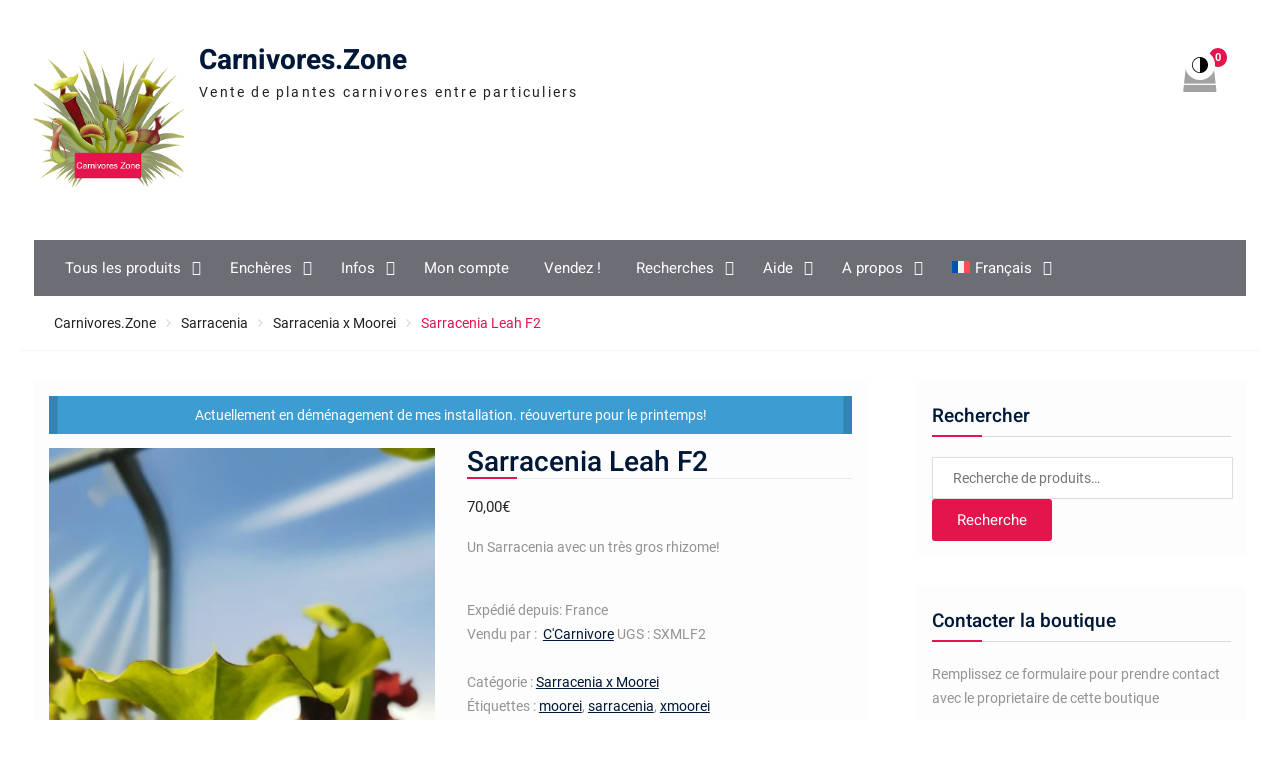

--- FILE ---
content_type: text/html; charset=UTF-8
request_url: https://carnivores.zone/produit/sarracenia-leah-f2/
body_size: 56110
content:
<!DOCTYPE html> <html lang="fr-FR"><head>
	    <meta charset="UTF-8">
    <meta name="viewport" content="width=device-width, initial-scale=1">
    <link rel="profile" href="http://gmpg.org/xfn/11">
    <link rel="pingback" href="https://carnivores.zone/xmlrpc.php">
    
	<script type="text/javascript">function theChampLoadEvent(e){var t=window.onload;if(typeof window.onload!="function"){window.onload=e}else{window.onload=function(){t();e()}}}</script>
		<script type="text/javascript">var theChampDefaultLang = 'fr_FR', theChampCloseIconPath = 'https://carnivores.zone/wp-content/plugins/super-socializer/images/close.png';</script>
		<script>var theChampSiteUrl = 'https://carnivores.zone', theChampVerified = 0, theChampEmailPopup = 0, heateorSsMoreSharePopupSearchText = 'Search';</script>
			<script>var theChampLoadingImgPath = 'https://carnivores.zone/wp-content/plugins/super-socializer/images/ajax_loader.gif'; var theChampAjaxUrl = 'https://carnivores.zone/wp-admin/admin-ajax.php'; var theChampRedirectionUrl = 'https://carnivores.zone/produit/sarracenia-leah-f2/'; var theChampRegRedirectionUrl = 'https://carnivores.zone/produit/sarracenia-leah-f2/'; </script>
				<script> var theChampFBKey = '1012502148947481', theChampSameTabLogin = '0', theChampVerified = 0; var theChampAjaxUrl = 'https://carnivores.zone/wp-admin/admin-ajax.php'; var theChampPopupTitle = ''; var theChampEmailPopup = 0; var theChampEmailAjaxUrl = 'https://carnivores.zone/wp-admin/admin-ajax.php'; var theChampEmailPopupTitle = ''; var theChampEmailPopupErrorMsg = ''; var theChampEmailPopupUniqueId = ''; var theChampEmailPopupVerifyMessage = ''; var theChampSteamAuthUrl = ""; var theChampCurrentPageUrl = 'https%3A%2F%2Fcarnivores.zone%2Fproduit%2Fsarracenia-leah-f2%2F';  var heateorMSEnabled = 0, theChampTwitterAuthUrl = theChampSiteUrl + "?SuperSocializerAuth=Twitter&super_socializer_redirect_to=" + theChampCurrentPageUrl, theChampLineAuthUrl = theChampSiteUrl + "?SuperSocializerAuth=Line&super_socializer_redirect_to=" + theChampCurrentPageUrl, theChampLiveAuthUrl = theChampSiteUrl + "?SuperSocializerAuth=Live&super_socializer_redirect_to=" + theChampCurrentPageUrl, theChampFacebookAuthUrl = theChampSiteUrl + "?SuperSocializerAuth=Facebook&super_socializer_redirect_to=" + theChampCurrentPageUrl, theChampYahooAuthUrl = theChampSiteUrl + "?SuperSocializerAuth=Yahoo&super_socializer_redirect_to=" + theChampCurrentPageUrl, theChampGoogleAuthUrl = theChampSiteUrl + "?SuperSocializerAuth=Google&super_socializer_redirect_to=" + theChampCurrentPageUrl, theChampYoutubeAuthUrl = theChampSiteUrl + "?SuperSocializerAuth=Youtube&super_socializer_redirect_to=" + theChampCurrentPageUrl, theChampVkontakteAuthUrl = theChampSiteUrl + "?SuperSocializerAuth=Vkontakte&super_socializer_redirect_to=" + theChampCurrentPageUrl, theChampLinkedinAuthUrl = theChampSiteUrl + "?SuperSocializerAuth=Linkedin&super_socializer_redirect_to=" + theChampCurrentPageUrl, theChampInstagramAuthUrl = theChampSiteUrl + "?SuperSocializerAuth=Instagram&super_socializer_redirect_to=" + theChampCurrentPageUrl, theChampWordpressAuthUrl = theChampSiteUrl + "?SuperSocializerAuth=Wordpress&super_socializer_redirect_to=" + theChampCurrentPageUrl, theChampDribbbleAuthUrl = theChampSiteUrl + "?SuperSocializerAuth=Dribbble&super_socializer_redirect_to=" + theChampCurrentPageUrl, theChampGithubAuthUrl = theChampSiteUrl + "?SuperSocializerAuth=Github&super_socializer_redirect_to=" + theChampCurrentPageUrl, theChampSpotifyAuthUrl = theChampSiteUrl + "?SuperSocializerAuth=Spotify&super_socializer_redirect_to=" + theChampCurrentPageUrl, theChampKakaoAuthUrl = theChampSiteUrl + "?SuperSocializerAuth=Kakao&super_socializer_redirect_to=" + theChampCurrentPageUrl, theChampTwitchAuthUrl = theChampSiteUrl + "?SuperSocializerAuth=Twitch&super_socializer_redirect_to=" + theChampCurrentPageUrl, theChampRedditAuthUrl = theChampSiteUrl + "?SuperSocializerAuth=Reddit&super_socializer_redirect_to=" + theChampCurrentPageUrl, theChampDisqusAuthUrl = theChampSiteUrl + "?SuperSocializerAuth=Disqus&super_socializer_redirect_to=" + theChampCurrentPageUrl, theChampDropboxAuthUrl = theChampSiteUrl + "?SuperSocializerAuth=Dropbox&super_socializer_redirect_to=" + theChampCurrentPageUrl, theChampFoursquareAuthUrl = theChampSiteUrl + "?SuperSocializerAuth=Foursquare&super_socializer_redirect_to=" + theChampCurrentPageUrl, theChampAmazonAuthUrl = theChampSiteUrl + "?SuperSocializerAuth=Amazon&super_socializer_redirect_to=" + theChampCurrentPageUrl, theChampStackoverflowAuthUrl = theChampSiteUrl + "?SuperSocializerAuth=Stackoverflow&super_socializer_redirect_to=" + theChampCurrentPageUrl, theChampDiscordAuthUrl = theChampSiteUrl + "?SuperSocializerAuth=Discord&super_socializer_redirect_to=" + theChampCurrentPageUrl, theChampMailruAuthUrl = theChampSiteUrl + "?SuperSocializerAuth=Mailru&super_socializer_redirect_to=" + theChampCurrentPageUrl, theChampYandexAuthUrl = theChampSiteUrl + "?SuperSocializerAuth=Yandex&super_socializer_redirect_to=" + theChampCurrentPageUrl; theChampOdnoklassnikiAuthUrl = theChampSiteUrl + "?SuperSocializerAuth=Odnoklassniki&super_socializer_redirect_to=" + theChampCurrentPageUrl;</script>
			<style type="text/css">
						.the_champ_button_instagram span.the_champ_svg,a.the_champ_instagram span.the_champ_svg{background:radial-gradient(circle at 30% 107%,#fdf497 0,#fdf497 5%,#fd5949 45%,#d6249f 60%,#285aeb 90%)}
					.the_champ_horizontal_sharing .the_champ_svg,.heateor_ss_standard_follow_icons_container .the_champ_svg{
					color: #fff;
				border-width: 0px;
		border-style: solid;
		border-color: transparent;
	}
		.the_champ_horizontal_sharing .theChampTCBackground{
		color:#666;
	}
		.the_champ_horizontal_sharing span.the_champ_svg:hover,.heateor_ss_standard_follow_icons_container span.the_champ_svg:hover{
				border-color: transparent;
	}
		.the_champ_vertical_sharing span.the_champ_svg,.heateor_ss_floating_follow_icons_container span.the_champ_svg{
					color: #fff;
				border-width: 0px;
		border-style: solid;
		border-color: transparent;
	}
		.the_champ_vertical_sharing .theChampTCBackground{
		color:#666;
	}
		.the_champ_vertical_sharing span.the_champ_svg:hover,.heateor_ss_floating_follow_icons_container span.the_champ_svg:hover{
						border-color: transparent;
		}
	@media screen and (max-width:783px){.the_champ_vertical_sharing{display:none!important}}div.heateor_ss_mobile_footer{display:none;}@media screen and (max-width:783px){div.the_champ_bottom_sharing div.the_champ_sharing_ul .theChampTCBackground{width:100%!important;background-color:white}div.the_champ_bottom_sharing{width:100%!important;left:0!important;}div.the_champ_bottom_sharing a{width:11.111111111111% !important;margin:0!important;padding:0!important;}div.the_champ_bottom_sharing .the_champ_svg{width:100%!important;}div.the_champ_bottom_sharing div.theChampTotalShareCount{font-size:.7em!important;line-height:28px!important}div.the_champ_bottom_sharing div.theChampTotalShareText{font-size:.5em!important;line-height:0px!important}div.heateor_ss_mobile_footer{display:block;height:40px;}.the_champ_bottom_sharing{padding:0!important;display:block!important;width: auto!important;bottom:-2px!important;top: auto!important;}.the_champ_bottom_sharing .the_champ_square_count{line-height: inherit;}.the_champ_bottom_sharing .theChampSharingArrow{display:none;}.the_champ_bottom_sharing .theChampTCBackground{margin-right: 1.1em !important}}div.the_champ_social_login_title,div.the_champ_login_container{text-align:center}ul.the_champ_login_ul{width:100%;text-align:center;}div.the_champ_login_container ul.the_champ_login_ul li{float:none!important;display:inline-block;}</style>
	<meta name='robots' content='index, follow, max-image-preview:large, max-snippet:-1, max-video-preview:-1' />
	<style>img:is([sizes="auto" i], [sizes^="auto," i]) { contain-intrinsic-size: 3000px 1500px }</style>
	<link rel="alternate" hreflang="en" href="https://carnivores.zone/en/produit/sarracenia-leah-f2/" />
<link rel="alternate" hreflang="fr" href="https://carnivores.zone/produit/sarracenia-leah-f2/" />
<link rel="alternate" hreflang="x-default" href="https://carnivores.zone/produit/sarracenia-leah-f2/" />

	<!-- This site is optimized with the Yoast SEO plugin v25.4 - https://yoast.com/wordpress/plugins/seo/ -->
	<title>Sarracenia Leah F2 - Carnivores.Zone</title>
	<link rel="canonical" href="https://carnivores.zone/produit/sarracenia-leah-f2/" />
	<meta property="og:locale" content="fr_FR" />
	<meta property="og:type" content="article" />
	<meta property="og:title" content="Sarracenia Leah F2 - Carnivores.Zone" />
	<meta property="og:description" content="Un Sarracenia avec un très gros rhizome!" />
	<meta property="og:url" content="https://carnivores.zone/produit/sarracenia-leah-f2/" />
	<meta property="og:site_name" content="Carnivores.Zone" />
	<meta property="article:publisher" content="https://www.facebook.com/Carnivores.Zone" />
	<meta property="article:modified_time" content="2021-11-21T20:52:40+00:00" />
	<meta property="og:image" content="https://carnivores.zone/wp-content/uploads/2021/11/258288046_243611751028753_599416921955744231_n.jpg" />
	<meta property="og:image:width" content="420" />
	<meta property="og:image:height" content="912" />
	<meta property="og:image:type" content="image/jpeg" />
	<meta name="twitter:card" content="summary_large_image" />
	<meta name="twitter:site" content="@CarnivoresZ" />
	<script type="application/ld+json" class="yoast-schema-graph">{"@context":"https://schema.org","@graph":[{"@type":"WebPage","@id":"https://carnivores.zone/produit/sarracenia-leah-f2/","url":"https://carnivores.zone/produit/sarracenia-leah-f2/","name":"Sarracenia Leah F2 - Carnivores.Zone","isPartOf":{"@id":"https://carnivores.zone/#website"},"primaryImageOfPage":{"@id":"https://carnivores.zone/produit/sarracenia-leah-f2/#primaryimage"},"image":{"@id":"https://carnivores.zone/produit/sarracenia-leah-f2/#primaryimage"},"thumbnailUrl":"https://carnivores.zone/wp-content/uploads/2021/11/258288046_243611751028753_599416921955744231_n.jpg","datePublished":"2021-11-20T23:44:57+00:00","dateModified":"2021-11-21T20:52:40+00:00","breadcrumb":{"@id":"https://carnivores.zone/produit/sarracenia-leah-f2/#breadcrumb"},"inLanguage":"fr-FR","potentialAction":[{"@type":"ReadAction","target":["https://carnivores.zone/produit/sarracenia-leah-f2/"]}]},{"@type":"ImageObject","inLanguage":"fr-FR","@id":"https://carnivores.zone/produit/sarracenia-leah-f2/#primaryimage","url":"https://carnivores.zone/wp-content/uploads/2021/11/258288046_243611751028753_599416921955744231_n.jpg","contentUrl":"https://carnivores.zone/wp-content/uploads/2021/11/258288046_243611751028753_599416921955744231_n.jpg","width":420,"height":912},{"@type":"BreadcrumbList","@id":"https://carnivores.zone/produit/sarracenia-leah-f2/#breadcrumb","itemListElement":[{"@type":"ListItem","position":1,"name":"Accueil","item":"https://carnivores.zone/"},{"@type":"ListItem","position":2,"name":"Tous les produits","item":"https://carnivores.zone/tous-les-produits/"},{"@type":"ListItem","position":3,"name":"Sarracenia Leah F2"}]},{"@type":"WebSite","@id":"https://carnivores.zone/#website","url":"https://carnivores.zone/","name":"Carnivores.Zone","description":"Vente de plantes carnivores entre particuliers","publisher":{"@id":"https://carnivores.zone/#organization"},"potentialAction":[{"@type":"SearchAction","target":{"@type":"EntryPoint","urlTemplate":"https://carnivores.zone/?s={search_term_string}"},"query-input":{"@type":"PropertyValueSpecification","valueRequired":true,"valueName":"search_term_string"}}],"inLanguage":"fr-FR"},{"@type":"Organization","@id":"https://carnivores.zone/#organization","name":"Carnivores.Zone","url":"https://carnivores.zone/","logo":{"@type":"ImageObject","inLanguage":"fr-FR","@id":"https://carnivores.zone/#/schema/logo/image/","url":"https://carnivores.zone/wp-content/uploads/2019/05/logo_carnivores_zone_200.png","contentUrl":"https://carnivores.zone/wp-content/uploads/2019/05/logo_carnivores_zone_200.png","width":200,"height":199,"caption":"Carnivores.Zone"},"image":{"@id":"https://carnivores.zone/#/schema/logo/image/"},"sameAs":["https://www.facebook.com/Carnivores.Zone","https://x.com/CarnivoresZ","https://www.instagram.com/carnivores.zone/","https://www.youtube.com/channel/UCpoNl8t1IKC2XQzwV07sHZg"]}]}</script>
	<!-- / Yoast SEO plugin. -->


<link rel='dns-prefetch' href='//www.googletagmanager.com' />
<link rel="alternate" type="application/rss+xml" title="Carnivores.Zone &raquo; Flux" href="https://carnivores.zone/feed/" />
<link rel="alternate" type="application/rss+xml" title="Carnivores.Zone &raquo; Flux des commentaires" href="https://carnivores.zone/comments/feed/" />
<script type="text/javascript">
/* <![CDATA[ */
window._wpemojiSettings = {"baseUrl":"https:\/\/s.w.org\/images\/core\/emoji\/15.1.0\/72x72\/","ext":".png","svgUrl":"https:\/\/s.w.org\/images\/core\/emoji\/15.1.0\/svg\/","svgExt":".svg","source":{"concatemoji":"https:\/\/carnivores.zone\/wp-includes\/js\/wp-emoji-release.min.js?ver=0b763da6b96cb69b8b1b8d50fb32d0a4"}};
/*! This file is auto-generated */
!function(i,n){var o,s,e;function c(e){try{var t={supportTests:e,timestamp:(new Date).valueOf()};sessionStorage.setItem(o,JSON.stringify(t))}catch(e){}}function p(e,t,n){e.clearRect(0,0,e.canvas.width,e.canvas.height),e.fillText(t,0,0);var t=new Uint32Array(e.getImageData(0,0,e.canvas.width,e.canvas.height).data),r=(e.clearRect(0,0,e.canvas.width,e.canvas.height),e.fillText(n,0,0),new Uint32Array(e.getImageData(0,0,e.canvas.width,e.canvas.height).data));return t.every(function(e,t){return e===r[t]})}function u(e,t,n){switch(t){case"flag":return n(e,"\ud83c\udff3\ufe0f\u200d\u26a7\ufe0f","\ud83c\udff3\ufe0f\u200b\u26a7\ufe0f")?!1:!n(e,"\ud83c\uddfa\ud83c\uddf3","\ud83c\uddfa\u200b\ud83c\uddf3")&&!n(e,"\ud83c\udff4\udb40\udc67\udb40\udc62\udb40\udc65\udb40\udc6e\udb40\udc67\udb40\udc7f","\ud83c\udff4\u200b\udb40\udc67\u200b\udb40\udc62\u200b\udb40\udc65\u200b\udb40\udc6e\u200b\udb40\udc67\u200b\udb40\udc7f");case"emoji":return!n(e,"\ud83d\udc26\u200d\ud83d\udd25","\ud83d\udc26\u200b\ud83d\udd25")}return!1}function f(e,t,n){var r="undefined"!=typeof WorkerGlobalScope&&self instanceof WorkerGlobalScope?new OffscreenCanvas(300,150):i.createElement("canvas"),a=r.getContext("2d",{willReadFrequently:!0}),o=(a.textBaseline="top",a.font="600 32px Arial",{});return e.forEach(function(e){o[e]=t(a,e,n)}),o}function t(e){var t=i.createElement("script");t.src=e,t.defer=!0,i.head.appendChild(t)}"undefined"!=typeof Promise&&(o="wpEmojiSettingsSupports",s=["flag","emoji"],n.supports={everything:!0,everythingExceptFlag:!0},e=new Promise(function(e){i.addEventListener("DOMContentLoaded",e,{once:!0})}),new Promise(function(t){var n=function(){try{var e=JSON.parse(sessionStorage.getItem(o));if("object"==typeof e&&"number"==typeof e.timestamp&&(new Date).valueOf()<e.timestamp+604800&&"object"==typeof e.supportTests)return e.supportTests}catch(e){}return null}();if(!n){if("undefined"!=typeof Worker&&"undefined"!=typeof OffscreenCanvas&&"undefined"!=typeof URL&&URL.createObjectURL&&"undefined"!=typeof Blob)try{var e="postMessage("+f.toString()+"("+[JSON.stringify(s),u.toString(),p.toString()].join(",")+"));",r=new Blob([e],{type:"text/javascript"}),a=new Worker(URL.createObjectURL(r),{name:"wpTestEmojiSupports"});return void(a.onmessage=function(e){c(n=e.data),a.terminate(),t(n)})}catch(e){}c(n=f(s,u,p))}t(n)}).then(function(e){for(var t in e)n.supports[t]=e[t],n.supports.everything=n.supports.everything&&n.supports[t],"flag"!==t&&(n.supports.everythingExceptFlag=n.supports.everythingExceptFlag&&n.supports[t]);n.supports.everythingExceptFlag=n.supports.everythingExceptFlag&&!n.supports.flag,n.DOMReady=!1,n.readyCallback=function(){n.DOMReady=!0}}).then(function(){return e}).then(function(){var e;n.supports.everything||(n.readyCallback(),(e=n.source||{}).concatemoji?t(e.concatemoji):e.wpemoji&&e.twemoji&&(t(e.twemoji),t(e.wpemoji)))}))}((window,document),window._wpemojiSettings);
/* ]]> */
</script>
<style id='wp-emoji-styles-inline-css' type='text/css'>

	img.wp-smiley, img.emoji {
		display: inline !important;
		border: none !important;
		box-shadow: none !important;
		height: 1em !important;
		width: 1em !important;
		margin: 0 0.07em !important;
		vertical-align: -0.1em !important;
		background: none !important;
		padding: 0 !important;
	}
</style>
<link rel='stylesheet' id='wp-block-library-css' href='https://carnivores.zone/wp-includes/css/dist/block-library/style.min.css?ver=0b763da6b96cb69b8b1b8d50fb32d0a4' type='text/css' media='all' />
<style id='wp-block-library-theme-inline-css' type='text/css'>
.wp-block-audio :where(figcaption){color:#555;font-size:13px;text-align:center}.is-dark-theme .wp-block-audio :where(figcaption){color:#ffffffa6}.wp-block-audio{margin:0 0 1em}.wp-block-code{border:1px solid #ccc;border-radius:4px;font-family:Menlo,Consolas,monaco,monospace;padding:.8em 1em}.wp-block-embed :where(figcaption){color:#555;font-size:13px;text-align:center}.is-dark-theme .wp-block-embed :where(figcaption){color:#ffffffa6}.wp-block-embed{margin:0 0 1em}.blocks-gallery-caption{color:#555;font-size:13px;text-align:center}.is-dark-theme .blocks-gallery-caption{color:#ffffffa6}:root :where(.wp-block-image figcaption){color:#555;font-size:13px;text-align:center}.is-dark-theme :root :where(.wp-block-image figcaption){color:#ffffffa6}.wp-block-image{margin:0 0 1em}.wp-block-pullquote{border-bottom:4px solid;border-top:4px solid;color:currentColor;margin-bottom:1.75em}.wp-block-pullquote cite,.wp-block-pullquote footer,.wp-block-pullquote__citation{color:currentColor;font-size:.8125em;font-style:normal;text-transform:uppercase}.wp-block-quote{border-left:.25em solid;margin:0 0 1.75em;padding-left:1em}.wp-block-quote cite,.wp-block-quote footer{color:currentColor;font-size:.8125em;font-style:normal;position:relative}.wp-block-quote:where(.has-text-align-right){border-left:none;border-right:.25em solid;padding-left:0;padding-right:1em}.wp-block-quote:where(.has-text-align-center){border:none;padding-left:0}.wp-block-quote.is-large,.wp-block-quote.is-style-large,.wp-block-quote:where(.is-style-plain){border:none}.wp-block-search .wp-block-search__label{font-weight:700}.wp-block-search__button{border:1px solid #ccc;padding:.375em .625em}:where(.wp-block-group.has-background){padding:1.25em 2.375em}.wp-block-separator.has-css-opacity{opacity:.4}.wp-block-separator{border:none;border-bottom:2px solid;margin-left:auto;margin-right:auto}.wp-block-separator.has-alpha-channel-opacity{opacity:1}.wp-block-separator:not(.is-style-wide):not(.is-style-dots){width:100px}.wp-block-separator.has-background:not(.is-style-dots){border-bottom:none;height:1px}.wp-block-separator.has-background:not(.is-style-wide):not(.is-style-dots){height:2px}.wp-block-table{margin:0 0 1em}.wp-block-table td,.wp-block-table th{word-break:normal}.wp-block-table :where(figcaption){color:#555;font-size:13px;text-align:center}.is-dark-theme .wp-block-table :where(figcaption){color:#ffffffa6}.wp-block-video :where(figcaption){color:#555;font-size:13px;text-align:center}.is-dark-theme .wp-block-video :where(figcaption){color:#ffffffa6}.wp-block-video{margin:0 0 1em}:root :where(.wp-block-template-part.has-background){margin-bottom:0;margin-top:0;padding:1.25em 2.375em}
</style>
<style id='classic-theme-styles-inline-css' type='text/css'>
/*! This file is auto-generated */
.wp-block-button__link{color:#fff;background-color:#32373c;border-radius:9999px;box-shadow:none;text-decoration:none;padding:calc(.667em + 2px) calc(1.333em + 2px);font-size:1.125em}.wp-block-file__button{background:#32373c;color:#fff;text-decoration:none}
</style>
<style id='noptin-email-optin-style-inline-css' type='text/css'>
.wp-block-noptin-email-optin{align-items:center;box-sizing:border-box;display:flex;justify-content:center;min-height:280px;padding:20px;position:relative;text-align:center}.wp-block-noptin-email-optin *{box-sizing:border-box}.wp-block-noptin-email-optin form{width:100%}.wp-block-noptin-email-optin.is-style-noptin-flex .noptin-block-form-footer{align-items:center;display:flex;gap:10px;justify-content:center}.wp-block-noptin-email-optin.is-style-noptin-flex .noptin-block-form-footer .noptin_form_input_email{flex-grow:1;min-width:0}.wp-block-noptin-email-optin.is-style-noptin-flex .noptin-block-form-footer .noptin_form_submit{flex-shrink:1;margin-top:0}:where(.wp-block-noptin-email-optin:not(.is-style-noptin-unstyled) input.noptin_form_input_email){background-color:#fff;border:1px solid #ced4da;border-radius:.25rem;box-shadow:none;color:#495057;padding:.45rem 1.2rem;transition:border-color .15s ease-in-out,box-shadow .15s ease-in-out}:where(.wp-block-noptin-email-optin:not(.is-style-noptin-unstyled) input.noptin_form_input_email:focus){background-color:#fff;border-color:#73b1e9;color:#495057;outline:0}:where(.wp-block-noptin-email-optin:not(.is-style-noptin-unstyled) .noptin_form_submit){background-clip:padding-box;background-color:#1e73be;border:1px solid transparent;border-radius:.25rem;box-shadow:none;color:#fff;font-weight:400;padding:.45rem 1.2rem;transition:color .15s ease-in-out,background-color .15s ease-in-out,border-color .15s ease-in-out,box-shadow .15s ease-in-out}:where(.wp-block-noptin-email-optin:not(.is-style-noptin-unstyled) .noptin_form_submit):focus,:where(.wp-block-noptin-email-optin:not(.is-style-noptin-unstyled) .noptin_form_submit):hover{box-shadow:0 .5rem 1rem rgba(0,0,0,.15)}.wp-block-noptin-email-optin:not(.is-style-noptin-unstyled) .noptin_form_title{font-size:23px;font-weight:700;line-height:1.4125;margin-bottom:10px;margin-top:16px;padding-top:4px}.wp-block-noptin-email-optin:not(.is-style-noptin-unstyled) .noptin_form_description{font-size:16px;line-height:1.3;margin-bottom:10px}.wp-block-noptin-email-optin:not(.is-style-noptin-unstyled) input.noptin_form_input_email{display:block;margin:0;width:100%}.wp-block-noptin-email-optin:not(.is-style-noptin-unstyled) input.noptin_form_input_email::-ms-expand{background-color:transparent;border:0}.wp-block-noptin-email-optin:not(.is-style-noptin-unstyled) .noptin_form_submit{display:block;flex:1 0 0;margin-top:10px;position:relative;text-align:center;text-transform:none;-webkit-user-select:none;-moz-user-select:none;user-select:none;vertical-align:middle;width:100%}.wp-block-noptin-email-optin:not(.is-style-noptin-unstyled) .noptin_form_submit:focus,.wp-block-noptin-email-optin:not(.is-style-noptin-unstyled) .noptin_form_submit:hover{outline:0!important}.noptin-block-form-header:empty{display:none}

</style>
<link rel='stylesheet' id='noptin-form-css' href='https://carnivores.zone/wp-content/plugins/newsletter-optin-box/build/Forms/assets/css/style-form.css?ver=47e9c6c99268bf574656' type='text/css' media='all' />
<style id='global-styles-inline-css' type='text/css'>
:root{--wp--preset--aspect-ratio--square: 1;--wp--preset--aspect-ratio--4-3: 4/3;--wp--preset--aspect-ratio--3-4: 3/4;--wp--preset--aspect-ratio--3-2: 3/2;--wp--preset--aspect-ratio--2-3: 2/3;--wp--preset--aspect-ratio--16-9: 16/9;--wp--preset--aspect-ratio--9-16: 9/16;--wp--preset--color--black: #111111;--wp--preset--color--cyan-bluish-gray: #abb8c3;--wp--preset--color--white: #ffffff;--wp--preset--color--pale-pink: #f78da7;--wp--preset--color--vivid-red: #cf2e2e;--wp--preset--color--luminous-vivid-orange: #ff6900;--wp--preset--color--luminous-vivid-amber: #fcb900;--wp--preset--color--light-green-cyan: #7bdcb5;--wp--preset--color--vivid-green-cyan: #00d084;--wp--preset--color--pale-cyan-blue: #8ed1fc;--wp--preset--color--vivid-cyan-blue: #0693e3;--wp--preset--color--vivid-purple: #9b51e0;--wp--preset--color--gray: #f4f4f4;--wp--preset--color--blue: 1b8be0;--wp--preset--color--orange: #fab702;--wp--preset--color--pink: #e4144d;--wp--preset--gradient--vivid-cyan-blue-to-vivid-purple: linear-gradient(135deg,rgba(6,147,227,1) 0%,rgb(155,81,224) 100%);--wp--preset--gradient--light-green-cyan-to-vivid-green-cyan: linear-gradient(135deg,rgb(122,220,180) 0%,rgb(0,208,130) 100%);--wp--preset--gradient--luminous-vivid-amber-to-luminous-vivid-orange: linear-gradient(135deg,rgba(252,185,0,1) 0%,rgba(255,105,0,1) 100%);--wp--preset--gradient--luminous-vivid-orange-to-vivid-red: linear-gradient(135deg,rgba(255,105,0,1) 0%,rgb(207,46,46) 100%);--wp--preset--gradient--very-light-gray-to-cyan-bluish-gray: linear-gradient(135deg,rgb(238,238,238) 0%,rgb(169,184,195) 100%);--wp--preset--gradient--cool-to-warm-spectrum: linear-gradient(135deg,rgb(74,234,220) 0%,rgb(151,120,209) 20%,rgb(207,42,186) 40%,rgb(238,44,130) 60%,rgb(251,105,98) 80%,rgb(254,248,76) 100%);--wp--preset--gradient--blush-light-purple: linear-gradient(135deg,rgb(255,206,236) 0%,rgb(152,150,240) 100%);--wp--preset--gradient--blush-bordeaux: linear-gradient(135deg,rgb(254,205,165) 0%,rgb(254,45,45) 50%,rgb(107,0,62) 100%);--wp--preset--gradient--luminous-dusk: linear-gradient(135deg,rgb(255,203,112) 0%,rgb(199,81,192) 50%,rgb(65,88,208) 100%);--wp--preset--gradient--pale-ocean: linear-gradient(135deg,rgb(255,245,203) 0%,rgb(182,227,212) 50%,rgb(51,167,181) 100%);--wp--preset--gradient--electric-grass: linear-gradient(135deg,rgb(202,248,128) 0%,rgb(113,206,126) 100%);--wp--preset--gradient--midnight: linear-gradient(135deg,rgb(2,3,129) 0%,rgb(40,116,252) 100%);--wp--preset--font-size--small: 14px;--wp--preset--font-size--medium: 20px;--wp--preset--font-size--large: 42px;--wp--preset--font-size--x-large: 42px;--wp--preset--font-size--normal: 18px;--wp--preset--font-size--huge: 54px;--wp--preset--spacing--20: 0.44rem;--wp--preset--spacing--30: 0.67rem;--wp--preset--spacing--40: 1rem;--wp--preset--spacing--50: 1.5rem;--wp--preset--spacing--60: 2.25rem;--wp--preset--spacing--70: 3.38rem;--wp--preset--spacing--80: 5.06rem;--wp--preset--shadow--natural: 6px 6px 9px rgba(0, 0, 0, 0.2);--wp--preset--shadow--deep: 12px 12px 50px rgba(0, 0, 0, 0.4);--wp--preset--shadow--sharp: 6px 6px 0px rgba(0, 0, 0, 0.2);--wp--preset--shadow--outlined: 6px 6px 0px -3px rgba(255, 255, 255, 1), 6px 6px rgba(0, 0, 0, 1);--wp--preset--shadow--crisp: 6px 6px 0px rgba(0, 0, 0, 1);}:where(.is-layout-flex){gap: 0.5em;}:where(.is-layout-grid){gap: 0.5em;}body .is-layout-flex{display: flex;}.is-layout-flex{flex-wrap: wrap;align-items: center;}.is-layout-flex > :is(*, div){margin: 0;}body .is-layout-grid{display: grid;}.is-layout-grid > :is(*, div){margin: 0;}:where(.wp-block-columns.is-layout-flex){gap: 2em;}:where(.wp-block-columns.is-layout-grid){gap: 2em;}:where(.wp-block-post-template.is-layout-flex){gap: 1.25em;}:where(.wp-block-post-template.is-layout-grid){gap: 1.25em;}.has-black-color{color: var(--wp--preset--color--black) !important;}.has-cyan-bluish-gray-color{color: var(--wp--preset--color--cyan-bluish-gray) !important;}.has-white-color{color: var(--wp--preset--color--white) !important;}.has-pale-pink-color{color: var(--wp--preset--color--pale-pink) !important;}.has-vivid-red-color{color: var(--wp--preset--color--vivid-red) !important;}.has-luminous-vivid-orange-color{color: var(--wp--preset--color--luminous-vivid-orange) !important;}.has-luminous-vivid-amber-color{color: var(--wp--preset--color--luminous-vivid-amber) !important;}.has-light-green-cyan-color{color: var(--wp--preset--color--light-green-cyan) !important;}.has-vivid-green-cyan-color{color: var(--wp--preset--color--vivid-green-cyan) !important;}.has-pale-cyan-blue-color{color: var(--wp--preset--color--pale-cyan-blue) !important;}.has-vivid-cyan-blue-color{color: var(--wp--preset--color--vivid-cyan-blue) !important;}.has-vivid-purple-color{color: var(--wp--preset--color--vivid-purple) !important;}.has-black-background-color{background-color: var(--wp--preset--color--black) !important;}.has-cyan-bluish-gray-background-color{background-color: var(--wp--preset--color--cyan-bluish-gray) !important;}.has-white-background-color{background-color: var(--wp--preset--color--white) !important;}.has-pale-pink-background-color{background-color: var(--wp--preset--color--pale-pink) !important;}.has-vivid-red-background-color{background-color: var(--wp--preset--color--vivid-red) !important;}.has-luminous-vivid-orange-background-color{background-color: var(--wp--preset--color--luminous-vivid-orange) !important;}.has-luminous-vivid-amber-background-color{background-color: var(--wp--preset--color--luminous-vivid-amber) !important;}.has-light-green-cyan-background-color{background-color: var(--wp--preset--color--light-green-cyan) !important;}.has-vivid-green-cyan-background-color{background-color: var(--wp--preset--color--vivid-green-cyan) !important;}.has-pale-cyan-blue-background-color{background-color: var(--wp--preset--color--pale-cyan-blue) !important;}.has-vivid-cyan-blue-background-color{background-color: var(--wp--preset--color--vivid-cyan-blue) !important;}.has-vivid-purple-background-color{background-color: var(--wp--preset--color--vivid-purple) !important;}.has-black-border-color{border-color: var(--wp--preset--color--black) !important;}.has-cyan-bluish-gray-border-color{border-color: var(--wp--preset--color--cyan-bluish-gray) !important;}.has-white-border-color{border-color: var(--wp--preset--color--white) !important;}.has-pale-pink-border-color{border-color: var(--wp--preset--color--pale-pink) !important;}.has-vivid-red-border-color{border-color: var(--wp--preset--color--vivid-red) !important;}.has-luminous-vivid-orange-border-color{border-color: var(--wp--preset--color--luminous-vivid-orange) !important;}.has-luminous-vivid-amber-border-color{border-color: var(--wp--preset--color--luminous-vivid-amber) !important;}.has-light-green-cyan-border-color{border-color: var(--wp--preset--color--light-green-cyan) !important;}.has-vivid-green-cyan-border-color{border-color: var(--wp--preset--color--vivid-green-cyan) !important;}.has-pale-cyan-blue-border-color{border-color: var(--wp--preset--color--pale-cyan-blue) !important;}.has-vivid-cyan-blue-border-color{border-color: var(--wp--preset--color--vivid-cyan-blue) !important;}.has-vivid-purple-border-color{border-color: var(--wp--preset--color--vivid-purple) !important;}.has-vivid-cyan-blue-to-vivid-purple-gradient-background{background: var(--wp--preset--gradient--vivid-cyan-blue-to-vivid-purple) !important;}.has-light-green-cyan-to-vivid-green-cyan-gradient-background{background: var(--wp--preset--gradient--light-green-cyan-to-vivid-green-cyan) !important;}.has-luminous-vivid-amber-to-luminous-vivid-orange-gradient-background{background: var(--wp--preset--gradient--luminous-vivid-amber-to-luminous-vivid-orange) !important;}.has-luminous-vivid-orange-to-vivid-red-gradient-background{background: var(--wp--preset--gradient--luminous-vivid-orange-to-vivid-red) !important;}.has-very-light-gray-to-cyan-bluish-gray-gradient-background{background: var(--wp--preset--gradient--very-light-gray-to-cyan-bluish-gray) !important;}.has-cool-to-warm-spectrum-gradient-background{background: var(--wp--preset--gradient--cool-to-warm-spectrum) !important;}.has-blush-light-purple-gradient-background{background: var(--wp--preset--gradient--blush-light-purple) !important;}.has-blush-bordeaux-gradient-background{background: var(--wp--preset--gradient--blush-bordeaux) !important;}.has-luminous-dusk-gradient-background{background: var(--wp--preset--gradient--luminous-dusk) !important;}.has-pale-ocean-gradient-background{background: var(--wp--preset--gradient--pale-ocean) !important;}.has-electric-grass-gradient-background{background: var(--wp--preset--gradient--electric-grass) !important;}.has-midnight-gradient-background{background: var(--wp--preset--gradient--midnight) !important;}.has-small-font-size{font-size: var(--wp--preset--font-size--small) !important;}.has-medium-font-size{font-size: var(--wp--preset--font-size--medium) !important;}.has-large-font-size{font-size: var(--wp--preset--font-size--large) !important;}.has-x-large-font-size{font-size: var(--wp--preset--font-size--x-large) !important;}
:where(.wp-block-post-template.is-layout-flex){gap: 1.25em;}:where(.wp-block-post-template.is-layout-grid){gap: 1.25em;}
:where(.wp-block-columns.is-layout-flex){gap: 2em;}:where(.wp-block-columns.is-layout-grid){gap: 2em;}
:root :where(.wp-block-pullquote){font-size: 1.5em;line-height: 1.6;}
</style>
<link rel='stylesheet' id='contact-form-7-css' href='https://carnivores.zone/wp-content/plugins/contact-form-7/includes/css/styles.css?ver=6.1' type='text/css' media='all' />
<link rel='stylesheet' id='simple-banner-style-css' href='https://carnivores.zone/wp-content/plugins/simple-banner/simple-banner.css?ver=3.0.9' type='text/css' media='all' />
<link rel='stylesheet' id='photoswipe-css' href='https://carnivores.zone/wp-content/plugins/woocommerce/assets/css/photoswipe/photoswipe.min.css?ver=9.9.6' type='text/css' media='all' />
<link rel='stylesheet' id='photoswipe-default-skin-css' href='https://carnivores.zone/wp-content/plugins/woocommerce/assets/css/photoswipe/default-skin/default-skin.min.css?ver=9.9.6' type='text/css' media='all' />
<link rel='stylesheet' id='woocommerce-layout-css' href='https://carnivores.zone/wp-content/plugins/woocommerce/assets/css/woocommerce-layout.css?ver=9.9.6' type='text/css' media='all' />
<link rel='stylesheet' id='woocommerce-smallscreen-css' href='https://carnivores.zone/wp-content/plugins/woocommerce/assets/css/woocommerce-smallscreen.css?ver=9.9.6' type='text/css' media='only screen and (max-width: 768px)' />
<link rel='stylesheet' id='woocommerce-general-css' href='https://carnivores.zone/wp-content/plugins/woocommerce/assets/css/woocommerce.css?ver=9.9.6' type='text/css' media='all' />
<style id='woocommerce-inline-inline-css' type='text/css'>
.woocommerce form .form-row .required { visibility: visible; }
</style>
<link rel='stylesheet' id='aws-style-css' href='https://carnivores.zone/wp-content/plugins/advanced-woo-search/assets/css/common.min.css?ver=3.38' type='text/css' media='all' />
<link rel='stylesheet' id='wpml-legacy-horizontal-list-0-css' href='https://carnivores.zone/wp-content/plugins/sitepress-multilingual-cms/templates/language-switchers/legacy-list-horizontal/style.min.css?ver=1' type='text/css' media='all' />
<style id='wpml-legacy-horizontal-list-0-inline-css' type='text/css'>
.wpml-ls-statics-footer a, .wpml-ls-statics-footer .wpml-ls-sub-menu a, .wpml-ls-statics-footer .wpml-ls-sub-menu a:link, .wpml-ls-statics-footer li:not(.wpml-ls-current-language) .wpml-ls-link, .wpml-ls-statics-footer li:not(.wpml-ls-current-language) .wpml-ls-link:link {color:#444444;background-color:#ffffff;}.wpml-ls-statics-footer .wpml-ls-sub-menu a:hover,.wpml-ls-statics-footer .wpml-ls-sub-menu a:focus, .wpml-ls-statics-footer .wpml-ls-sub-menu a:link:hover, .wpml-ls-statics-footer .wpml-ls-sub-menu a:link:focus {color:#000000;background-color:#eeeeee;}.wpml-ls-statics-footer .wpml-ls-current-language > a {color:#444444;background-color:#ffffff;}.wpml-ls-statics-footer .wpml-ls-current-language:hover>a, .wpml-ls-statics-footer .wpml-ls-current-language>a:focus {color:#000000;background-color:#eeeeee;}
</style>
<link rel='stylesheet' id='wpml-menu-item-0-css' href='https://carnivores.zone/wp-content/plugins/sitepress-multilingual-cms/templates/language-switchers/menu-item/style.min.css?ver=1' type='text/css' media='all' />
<link rel='stylesheet' id='font-awesome-css' href='https://carnivores.zone/wp-content/plugins/elementor/assets/lib/font-awesome/css/font-awesome.min.css?ver=4.7.0' type='text/css' media='all' />
<link rel='stylesheet' id='dtdr-public-css' href='https://carnivores.zone/wp-content/plugins/droit-dark-mode/assets/css/public-mode.css?ver=1.0.7' type='text/css' media='all' />
<style id='dtdr-public-inline-css' type='text/css'>
:root {--drdt-color-white: #fff;--drdt-color-bg: #1A1A1A;--drdt-color-body: #7D7D7D;--drdt-color-head: #FFFFFF;--drdt-color-link: #7D7D7D;--drdt-color-link-hover: #FFFFFF;--drdt-color-btn: #1A1A1A;--drdt-color-border: #626060;}html.drdt-dark-mode :not(.drdt-ignore-dark):not(.drdt_checkbox):not(.droit_dark):not(.droit_light):not(.dark_switch_box):not(img):not(option):not(input):not(select):not(textarea):not(mark):not(code):not(pre):not(ins):not(button):not(a):not(video):not(canvas):not(progress):not(iframe):not(svg):not(path):not(.mejs-iframe-overlay):not(.mejs-iframe-overlay):not(.elementor-element-overlay):not(.elementor-background-overlay):not(i):not(button *):not(a *) { background-color: var(--drdt-color-bg) !important; color: var(--drdt-color-body); border-color: var(--drdt-color-border) !important; box-shadow: none !important; } html.drdt-dark-mode > body h1:not(.drdt-ignore-dark), html.drdt-dark-mode > body h2:not(.drdt-ignore-dark), html.drdt-dark-mode > body h3:not(.drdt-ignore-dark), html.drdt-dark-mode > body h4:not(.drdt-ignore-dark), html.drdt-dark-mode > body h5:not(.drdt-ignore-dark), html.drdt-dark-mode > body h6:not(.drdt-ignore-dark){color: var(--drdt-color-head) !important; } html.drdt-dark-mode a:not(.drdt-ignore-dark), html.drdt-dark-mode a *:not(.drdt-ignore-dark), html.drdt-dark-mode a:active:not(.drdt-ignore-dark), html.drdt-dark-mode a:active *:not(.drdt-ignore-dark), html.drdt-dark-mode a:visited:not(.drdt-ignore-dark), html.drdt-dark-mode a:visited *:not(.drdt-ignore-dark) { background: transparent !important; background-color: transparent !important; color: var(--drdt-color-link) !important; border-color: var(--drdt-color-border) !important; box-shadow: none; } html.drdt-dark-mode > body a:hover:not(.drdt-ignore-dark), html.drdt-dark-mode > body a *:hover:not(.drdt-ignore-dark){color: var(--drdt-color-head) !important; } html.drdt-dark-mode input:not(.drdt-ignore-dark), html.drdt-dark-mode input[type=button]:not(.drdt-ignore-dark), html.drdt-dark-mode input[type=checkebox]:not(.drdt-ignore-dark), html.drdt-dark-mode input[type=date]:not(.drdt-ignore-dark), html.drdt-dark-mode input[type=datetime-local]:not(.drdt-ignore-dark), html.drdt-dark-mode input[type=email]:not(.drdt-ignore-dark), html.drdt-dark-mode input[type=image]:not(.drdt-ignore-dark), html.drdt-dark-mode input[type=month]:not(.drdt-ignore-dark), html.drdt-dark-mode input[type=number]:not(.drdt-ignore-dark), html.drdt-dark-mode input[type=range]:not(.drdt-ignore-dark), html.drdt-dark-mode input[type=reset]:not(.drdt-ignore-dark), html.drdt-dark-mode input[type=search]:not(.drdt-ignore-dark), html.drdt-dark-mode input[type=submit]:not(.drdt-ignore-dark), html.drdt-dark-mode input[type=tel]:not(.drdt-ignore-dark), html.drdt-dark-mode input[type=text]:not(.drdt-ignore-dark), html.drdt-dark-mode input[type=time]:not(.drdt-ignore-dark), html.drdt-dark-mode input[type=url]:not(.drdt-ignore-dark), html.drdt-dark-mode input[type=week]:not(.drdt-ignore-dark), html.drdt-dark-mode button:not(.drdt-ignore-dark), html.drdt-dark-mode iframe:not(.drdt-ignore-dark), html.drdt-dark-mode iframe *:not(.drdt-ignore-dark), html.drdt-dark-mode select:not(.drdt-ignore-dark), html.drdt-dark-mode textarea:not(.drdt-ignore-dark), html.drdt-dark-mode i:not(.drdt-ignore-dark) { background: var(--drdt-color-btn) !important; background-color: var(--drdt-color-btn) !important; color: var(--drdt-color-head) !important; border-color: var(--drdt-color-border) !important; box-shadow: none !important;}/*@media (prefers-color-scheme: dark) {			html :not(.drdt-ignore-dark):not(input):not(textarea):not(button):not(select):not(mark):not(code):not(pre):not(ins):not(option):not(img):not(progress):not(iframe):not(.mejs-iframe-overlay):not(svg):not(video):not(canvas):not(a):not(path):not(.elementor-element-overlay):not(.elementor-background-overlay):not(i):not(button *):not(a *) {background-color: var(--drdt-color-bg) !important;color: var(--drdt-color-body);border-color: var(--drdt-color-border) !important;box-shadow: none !important;			}		}*/html.drdt-dark-mode .drdt-ignore-dark-back{background: transparent !important;background-color: transparent !important;}
</style>
<link rel='stylesheet' id='brands-styles-css' href='https://carnivores.zone/wp-content/plugins/woocommerce/assets/css/brands.css?ver=9.9.6' type='text/css' media='all' />
<link rel='stylesheet' id='select2-css' href='https://carnivores.zone/wp-content/plugins/so-widgets-bundle/css/lib/select2.css?ver=0b763da6b96cb69b8b1b8d50fb32d0a4' type='text/css' media='all' />
<link rel='stylesheet' id='jquery-ui-style-css' href='https://carnivores.zone/wp-content/plugins/woocommerce/assets/css/jquery-ui/jquery-ui.min.css?ver=9.9.6' type='text/css' media='all' />
<link rel='stylesheet' id='bootstrap-css-css' href='https://carnivores.zone/wp-content/themes/easy-commerce/../easy-commerce-child/css/bootstrap.css?ver=0b763da6b96cb69b8b1b8d50fb32d0a4' type='text/css' media='all' />
<link rel='stylesheet' id='bootstrap-grid-css-css' href='https://carnivores.zone/wp-content/themes/easy-commerce/../easy-commerce-child/css/bootstrap-grid.css?ver=0b763da6b96cb69b8b1b8d50fb32d0a4' type='text/css' media='all' />
<link rel='stylesheet' id='style-css-css' href='https://carnivores.zone/wp-content/themes/easy-commerce/../easy-commerce-child/style.css?ver=0b763da6b96cb69b8b1b8d50fb32d0a4' type='text/css' media='all' />
<link rel='stylesheet' id='easy-commerce-google-fonts-css' href='https://carnivores.zone/wp-content/fonts/18b87dcb24ed39ee719d780cad63ddc2.css' type='text/css' media='all' />
<link rel='stylesheet' id='jquery-sidr-css' href='https://carnivores.zone/wp-content/themes/easy-commerce/third-party/sidr/css/jquery.sidr.dark.min.css?ver=2.2.1' type='text/css' media='all' />
<link rel='stylesheet' id='jquery-slick-css' href='https://carnivores.zone/wp-content/themes/easy-commerce/third-party/slick/slick.min.css?ver=1.5.9' type='text/css' media='all' />
<link rel='stylesheet' id='easy-commerce-style-css' href='https://carnivores.zone/wp-content/themes/easy-commerce-child/style.css?ver=20250701-130126' type='text/css' media='all' />
<link rel='stylesheet' id='easy-commerce-block-style-css' href='https://carnivores.zone/wp-content/themes/easy-commerce/css/blocks.css?ver=20250701-130126' type='text/css' media='all' />
<link rel='stylesheet' id='dashicons-css' href='https://carnivores.zone/wp-includes/css/dashicons.min.css?ver=0b763da6b96cb69b8b1b8d50fb32d0a4' type='text/css' media='all' />
<link rel='stylesheet' id='simple-auction-css' href='https://carnivores.zone/wp-content/plugins/woocommerce-simple-auctions/css/frontend.css?ver=0b763da6b96cb69b8b1b8d50fb32d0a4' type='text/css' media='all' />
<link rel='stylesheet' id='thickbox-css' href='https://carnivores.zone/wp-includes/js/thickbox/thickbox.css?ver=0b763da6b96cb69b8b1b8d50fb32d0a4' type='text/css' media='all' />
<link rel='stylesheet' id='the_champ_frontend_css-css' href='https://carnivores.zone/wp-content/plugins/super-socializer/css/front.css?ver=7.14.3' type='text/css' media='all' />
<link rel='stylesheet' id='wcv-pro-store-style-css' href='https://carnivores.zone/wp-content/plugins/wc-vendors-pro/public/assets/css/store.min.css?ver=1.9.6' type='text/css' media='all' />
<link rel='stylesheet' id='wcv-pro-icons-css' href='https://carnivores.zone/wp-content/plugins/wc-vendors-pro/public/assets/css/wcv-icons.min.css?ver=1.9.6' type='text/css' media='all' />
<link rel='stylesheet' id='parent-style-css' href='https://carnivores.zone/wp-content/themes/easy-commerce/style.css?ver=0b763da6b96cb69b8b1b8d50fb32d0a4' type='text/css' media='all' />
<link rel='stylesheet' id='cwginstock_frontend_css-css' href='https://carnivores.zone/wp-content/plugins/back-in-stock-notifier-for-woocommerce/assets/css/frontend.min.css?ver=6.0.0' type='text/css' media='' />
<link rel='stylesheet' id='cwginstock_bootstrap-css' href='https://carnivores.zone/wp-content/plugins/back-in-stock-notifier-for-woocommerce/assets/css/bootstrap.min.css?ver=6.0.0' type='text/css' media='' />
<link rel='stylesheet' id='easy-commerce-css' href='https://carnivores.zone/wp-content/themes/easy-commerce/style.css?ver=0b763da6b96cb69b8b1b8d50fb32d0a4' type='text/css' media='all' />
<link rel='stylesheet' id='easy-commerce-child-css' href='https://carnivores.zone/wp-content/themes/easy-commerce-child/child-style.css?ver=0b763da6b96cb69b8b1b8d50fb32d0a4' type='text/css' media='all' />
<script type="text/javascript" src="https://carnivores.zone/wp-includes/js/jquery/jquery.min.js?ver=3.7.1" id="jquery-core-js"></script>
<script type="text/javascript" src="https://carnivores.zone/wp-includes/js/jquery/jquery-migrate.min.js?ver=3.4.1" id="jquery-migrate-js"></script>
<script type="text/javascript" id="jquery-js-after">
/* <![CDATA[ */
if (typeof (window.wpfReadyList) == "undefined") {
			var v = jQuery.fn.jquery;
			if (v && parseInt(v) >= 3 && window.self === window.top) {
				var readyList=[];
				window.originalReadyMethod = jQuery.fn.ready;
				jQuery.fn.ready = function(){
					if(arguments.length && arguments.length > 0 && typeof arguments[0] === "function") {
						readyList.push({"c": this, "a": arguments});
					}
					return window.originalReadyMethod.apply( this, arguments );
				};
				window.wpfReadyList = readyList;
			}}
/* ]]> */
</script>
<script type="text/javascript" id="wpml-cookie-js-extra">
/* <![CDATA[ */
var wpml_cookies = {"wp-wpml_current_language":{"value":"fr","expires":1,"path":"\/"}};
var wpml_cookies = {"wp-wpml_current_language":{"value":"fr","expires":1,"path":"\/"}};
/* ]]> */
</script>
<script type="text/javascript" src="https://carnivores.zone/wp-content/plugins/sitepress-multilingual-cms/res/js/cookies/language-cookie.js?ver=476000" id="wpml-cookie-js" defer="defer" data-wp-strategy="defer"></script>
<script type="text/javascript" id="simple-banner-script-js-before">
/* <![CDATA[ */
const simpleBannerScriptParams = {"pro_version_enabled":"","debug_mode":false,"id":65665,"version":"3.0.9","banner_params":[{"hide_simple_banner":"yes","simple_banner_prepend_element":false,"simple_banner_position":"footer","header_margin":"","header_padding":"","wp_body_open_enabled":"","wp_body_open":true,"simple_banner_z_index":"","simple_banner_text":"<strong>Notre cha\u00eene Twitch d\u00e9di\u00e9e aux plantes carnivores<\/strong><BR> \u27a1\ufe0f <a href=\"https:\/\/www.twitch.tv\/conferences_carnivores\">https:\/\/www.twitch.tv\/conferences_carnivores<\/a> \u2b05\ufe0f","disabled_on_current_page":false,"disabled_pages_array":[],"is_current_page_a_post":false,"disabled_on_posts":"","simple_banner_disabled_page_paths":false,"simple_banner_font_size":"","simple_banner_color":"#6441a5","simple_banner_text_color":"#ffffff","simple_banner_link_color":"#ffffff","simple_banner_close_color":"","simple_banner_custom_css":"","simple_banner_scrolling_custom_css":"","simple_banner_text_custom_css":"","simple_banner_button_css":"","site_custom_css":"","keep_site_custom_css":"","site_custom_js":"","keep_site_custom_js":"","close_button_enabled":"on","close_button_expiration":"","close_button_cookie_set":false,"current_date":{"date":"2025-12-23 22:00:29.741012","timezone_type":3,"timezone":"UTC"},"start_date":{"date":"2025-12-23 22:00:29.741018","timezone_type":3,"timezone":"UTC"},"end_date":{"date":"2025-12-23 22:00:29.741021","timezone_type":3,"timezone":"UTC"},"simple_banner_start_after_date":false,"simple_banner_remove_after_date":"","simple_banner_insert_inside_element":""}]}
/* ]]> */
</script>
<script type="text/javascript" src="https://carnivores.zone/wp-content/plugins/simple-banner/simple-banner.js?ver=3.0.9" id="simple-banner-script-js"></script>
<script type="text/javascript" src="https://carnivores.zone/wp-content/plugins/woocommerce/assets/js/jquery-blockui/jquery.blockUI.min.js?ver=2.7.0-wc.9.9.6" id="jquery-blockui-js" data-wp-strategy="defer"></script>
<script type="text/javascript" id="wc-add-to-cart-js-extra">
/* <![CDATA[ */
var wc_add_to_cart_params = {"ajax_url":"\/wp-admin\/admin-ajax.php","wc_ajax_url":"\/?wc-ajax=%%endpoint%%","i18n_view_cart":"Voir le panier","cart_url":"https:\/\/carnivores.zone\/panier\/","is_cart":"","cart_redirect_after_add":"yes"};
/* ]]> */
</script>
<script type="text/javascript" src="https://carnivores.zone/wp-content/plugins/woocommerce/assets/js/frontend/add-to-cart.min.js?ver=9.9.6" id="wc-add-to-cart-js" defer="defer" data-wp-strategy="defer"></script>
<script type="text/javascript" src="https://carnivores.zone/wp-content/plugins/woocommerce/assets/js/photoswipe/photoswipe.min.js?ver=4.1.1-wc.9.9.6" id="photoswipe-js" defer="defer" data-wp-strategy="defer"></script>
<script type="text/javascript" src="https://carnivores.zone/wp-content/plugins/woocommerce/assets/js/photoswipe/photoswipe-ui-default.min.js?ver=4.1.1-wc.9.9.6" id="photoswipe-ui-default-js" defer="defer" data-wp-strategy="defer"></script>
<script type="text/javascript" id="wc-single-product-js-extra">
/* <![CDATA[ */
var wc_single_product_params = {"i18n_required_rating_text":"Veuillez s\u00e9lectionner une note","i18n_rating_options":["1\u00a0\u00e9toile sur 5","2\u00a0\u00e9toiles sur 5","3\u00a0\u00e9toiles sur 5","4\u00a0\u00e9toiles sur 5","5\u00a0\u00e9toiles sur 5"],"i18n_product_gallery_trigger_text":"Voir la galerie d\u2019images en plein \u00e9cran","review_rating_required":"yes","flexslider":{"rtl":false,"animation":"slide","smoothHeight":true,"directionNav":false,"controlNav":"thumbnails","slideshow":false,"animationSpeed":500,"animationLoop":false,"allowOneSlide":false},"zoom_enabled":"","zoom_options":[],"photoswipe_enabled":"1","photoswipe_options":{"shareEl":false,"closeOnScroll":false,"history":false,"hideAnimationDuration":0,"showAnimationDuration":0},"flexslider_enabled":""};
/* ]]> */
</script>
<script type="text/javascript" src="https://carnivores.zone/wp-content/plugins/woocommerce/assets/js/frontend/single-product.min.js?ver=9.9.6" id="wc-single-product-js" defer="defer" data-wp-strategy="defer"></script>
<script type="text/javascript" src="https://carnivores.zone/wp-content/plugins/woocommerce/assets/js/js-cookie/js.cookie.min.js?ver=2.1.4-wc.9.9.6" id="js-cookie-js" defer="defer" data-wp-strategy="defer"></script>
<script type="text/javascript" id="woocommerce-js-extra">
/* <![CDATA[ */
var woocommerce_params = {"ajax_url":"\/wp-admin\/admin-ajax.php","wc_ajax_url":"\/?wc-ajax=%%endpoint%%","i18n_password_show":"Afficher le mot de passe","i18n_password_hide":"Masquer le mot de passe"};
/* ]]> */
</script>
<script type="text/javascript" src="https://carnivores.zone/wp-content/plugins/woocommerce/assets/js/frontend/woocommerce.min.js?ver=9.9.6" id="woocommerce-js" defer="defer" data-wp-strategy="defer"></script>
<script type="text/javascript" src="https://carnivores.zone/wp-content/plugins/woocommerce-simple-auctions/js/jquery.countdown.min.js?ver=2.0.10" id="simple-auction-countdown-js"></script>
<script type="text/javascript" id="simple-auction-countdown-language-js-extra">
/* <![CDATA[ */
var countdown_language_data = {"labels":{"Years":"Years","Months":"Months","Weeks":"Weeks","Days":"Days","Hours":"Hours","Minutes":"Minutes","Seconds":"Seconds"},"labels1":{"Year":"Year","Month":"Month","Week":"Week","Day":"Day","Hour":"Hour","Minute":"Minute","Second":"Second"},"compactLabels":{"y":"y","m":"m","w":"w","d":"d"}};
/* ]]> */
</script>
<script type="text/javascript" src="https://carnivores.zone/wp-content/plugins/woocommerce-simple-auctions/js/jquery.countdown.language.js?ver=2.0.10" id="simple-auction-countdown-language-js"></script>
<script type="text/javascript" id="autoNumeric-js-extra">
/* <![CDATA[ */
var autoNumericdata = {"currencySymbolPlacement":"s","digitGroupSeparator":"","decimalCharacter":",","currencySymbol":"\u20ac","decimalPlacesOverride":"2"};
/* ]]> */
</script>
<script type="text/javascript" src="https://carnivores.zone/wp-content/plugins/woocommerce-simple-auctions/js/autoNumeric.min.js?ver=2.0.13" id="autoNumeric-js"></script>
<script type="text/javascript" id="simple-auction-frontend-js-extra">
/* <![CDATA[ */
var data = {"finished":"Auction has finished!","checking":"Patience please, we are checking if auction is finished!","gtm_offset":"1","started":"Auction has started! Please refresh your page.","no_need":"No need to bid. Your bid is winning! ","compact_counter":"no","outbid_message":"\n<ul class=\"woocommerce-error\" role=\"alert\">\n\t\t\t<li>\n\t\t\tYou've been outbid!\t\t<\/li>\n\t<\/ul>\n","interval":"1"};
var SA_Ajax = {"ajaxurl":"\/produit\/sarracenia-leah-f2\/?wsa-ajax","najax":"1","last_activity":"1753963397","focus":"yes"};
/* ]]> */
</script>
<script type="text/javascript" src="https://carnivores.zone/wp-content/plugins/woocommerce-simple-auctions/js/simple-auction-frontend.js?ver=2.0.10" id="simple-auction-frontend-js"></script>

<!-- Extrait de code de la balise Google (gtag.js) ajouté par Site Kit -->

<!-- Extrait Google Analytics ajouté par Site Kit -->
<script type="text/javascript" src="https://www.googletagmanager.com/gtag/js?id=G-ZG8YP1STE6" id="google_gtagjs-js" async></script>
<script type="text/javascript" id="google_gtagjs-js-after">
/* <![CDATA[ */
window.dataLayer = window.dataLayer || [];function gtag(){dataLayer.push(arguments);}
gtag("set","linker",{"domains":["carnivores.zone"]});
gtag("js", new Date());
gtag("set", "developer_id.dZTNiMT", true);
gtag("config", "G-ZG8YP1STE6");
/* ]]> */
</script>

<!-- Extrait de code de la balise Google de fin (gtag.js) ajouté par Site Kit -->
<link rel="https://api.w.org/" href="https://carnivores.zone/wp-json/" /><link rel="alternate" title="JSON" type="application/json" href="https://carnivores.zone/wp-json/wp/v2/product/65665" /><link rel="EditURI" type="application/rsd+xml" title="RSD" href="https://carnivores.zone/xmlrpc.php?rsd" />

<link rel='shortlink' href='https://carnivores.zone/?p=65665' />
<link rel="alternate" title="oEmbed (JSON)" type="application/json+oembed" href="https://carnivores.zone/wp-json/oembed/1.0/embed?url=https%3A%2F%2Fcarnivores.zone%2Fproduit%2Fsarracenia-leah-f2%2F" />
<link rel="alternate" title="oEmbed (XML)" type="text/xml+oembed" href="https://carnivores.zone/wp-json/oembed/1.0/embed?url=https%3A%2F%2Fcarnivores.zone%2Fproduit%2Fsarracenia-leah-f2%2F&#038;format=xml" />
<meta name="generator" content="WPML ver:4.7.6 stt:1,4;" />
<meta name="generator" content="Site Kit by Google 1.156.0" /><style id="simple-banner-hide" type="text/css">.simple-banner{display:none;}</style><style id="simple-banner-position" type="text/css">.simple-banner{position:fixed;bottom:0;}</style><style id="simple-banner-background-color" type="text/css">.simple-banner{background:#6441a5;}</style><style id="simple-banner-text-color" type="text/css">.simple-banner .simple-banner-text{color:#ffffff;}</style><style id="simple-banner-link-color" type="text/css">.simple-banner .simple-banner-text a{color:#ffffff;}</style><style id="simple-banner-z-index" type="text/css">.simple-banner{z-index: 99999;}</style><style id="simple-banner-site-custom-css-dummy" type="text/css"></style><script id="simple-banner-site-custom-js-dummy" type="text/javascript"></script><!-- Google site verification - Google for WooCommerce -->
<meta name="google-site-verification" content="DRU3qdDYJzbnuAgxOwnygRcaIPRSOmwXdB6eVMG7mVI" />
	<noscript><style>.woocommerce-product-gallery{ opacity: 1 !important; }</style></noscript>
	<meta name="generator" content="Elementor 3.30.2; features: additional_custom_breakpoints; settings: css_print_method-external, google_font-enabled, font_display-auto">
			<script  type="text/javascript">
				!function(f,b,e,v,n,t,s){if(f.fbq)return;n=f.fbq=function(){n.callMethod?
					n.callMethod.apply(n,arguments):n.queue.push(arguments)};if(!f._fbq)f._fbq=n;
					n.push=n;n.loaded=!0;n.version='2.0';n.queue=[];t=b.createElement(e);t.async=!0;
					t.src=v;s=b.getElementsByTagName(e)[0];s.parentNode.insertBefore(t,s)}(window,
					document,'script','https://connect.facebook.net/en_US/fbevents.js');
			</script>
			<!-- WooCommerce Facebook Integration Begin -->
			<script  type="text/javascript">

				fbq('init', '428307451152986', {}, {
    "agent": "woocommerce-9.9.6-3.5.4"
});

				document.addEventListener( 'DOMContentLoaded', function() {
					// Insert placeholder for events injected when a product is added to the cart through AJAX.
					document.body.insertAdjacentHTML( 'beforeend', '<div class=\"wc-facebook-pixel-event-placeholder\"></div>' );
				}, false );

			</script>
			<!-- WooCommerce Facebook Integration End -->
						<style>
				.e-con.e-parent:nth-of-type(n+4):not(.e-lazyloaded):not(.e-no-lazyload),
				.e-con.e-parent:nth-of-type(n+4):not(.e-lazyloaded):not(.e-no-lazyload) * {
					background-image: none !important;
				}
				@media screen and (max-height: 1024px) {
					.e-con.e-parent:nth-of-type(n+3):not(.e-lazyloaded):not(.e-no-lazyload),
					.e-con.e-parent:nth-of-type(n+3):not(.e-lazyloaded):not(.e-no-lazyload) * {
						background-image: none !important;
					}
				}
				@media screen and (max-height: 640px) {
					.e-con.e-parent:nth-of-type(n+2):not(.e-lazyloaded):not(.e-no-lazyload),
					.e-con.e-parent:nth-of-type(n+2):not(.e-lazyloaded):not(.e-no-lazyload) * {
						background-image: none !important;
					}
				}
			</style>
			
<!-- Extrait Google Tag Manager ajouté par Site Kit -->
<script type="text/javascript">
/* <![CDATA[ */

			( function( w, d, s, l, i ) {
				w[l] = w[l] || [];
				w[l].push( {'gtm.start': new Date().getTime(), event: 'gtm.js'} );
				var f = d.getElementsByTagName( s )[0],
					j = d.createElement( s ), dl = l != 'dataLayer' ? '&l=' + l : '';
				j.async = true;
				j.src = 'https://www.googletagmanager.com/gtm.js?id=' + i + dl;
				f.parentNode.insertBefore( j, f );
			} )( window, document, 'script', 'dataLayer', 'GTM-T5P3LKM' );
			
/* ]]> */
</script>

<!-- Arrêter l&#039;extrait Google Tag Manager ajouté par Site Kit -->
<link rel="icon" href="https://carnivores.zone/wp-content/uploads/2019/05/favicon.png" sizes="32x32" />
<link rel="icon" href="https://carnivores.zone/wp-content/uploads/2019/05/favicon.png" sizes="192x192" />
<link rel="apple-touch-icon" href="https://carnivores.zone/wp-content/uploads/2019/05/favicon.png" />
<meta name="msapplication-TileImage" content="https://carnivores.zone/wp-content/uploads/2019/05/favicon.png" />
		<style type="text/css" id="wp-custom-css">
			div.pv_shop_description { 
display: none;
}

.wcv-pro-vendorlist .wcv-inner-details > a {
	background-color: rgb(255,255,255,0.7);
}

#woopcomm .wpc-reply-link, #woopcomm .wpc-vote-link, #woopcomm .wpc-share-link, #woopcomm span.wpc_cancel_edit, #woopcomm span.wpc_save_edited_comment, #woopcomm span.wpc_editable_comment {
	color: #e4144d;
}

#woopcomm .wpc-comment-footer .wpc-vote-result {
	background: #e4144d;
}

#woopcomm .wpc-comment-footer a {
	color: #e4144d;
}

span.winning {

	top: 5px;
	left: 5px;
	margin: 0;
	-moz-border-radius: 20px;
	border-radius: 40px;
	background: #009933;
	
	color: #fff;
}

#open-wcv-product-reports-modal { display: none;}

#payment > div:nth-child(1) > div:nth-child(1) {
  display: none;
}

.page-id-375 .entry-title {
  display: none;
}

.wcv-navigation .wcv-dashboard-menu.horizontal.secondary {
	display: none;
	max-width: 300px;
	position: absolute;
	top: 100%;
	right: 0;
	background: #e4144d;
	z-index: 9999;
	padding: 1em 2em;
	-webkit-box-orient: vertical;
	-webkit-box-direction: normal;
	-ms-flex-direction: column;
	flex-direction: column;
}

.wcv-navigation {
	background: #e4144d;
	border-radius: 12px;
	position: relative;
	padding: 17px;
}
		</style>
		</head>

<body class="wp-singular product-template-default single single-product postid-65665 wp-custom-logo wp-embed-responsive wp-theme-easy-commerce wp-child-theme-easy-commerce-child theme-easy-commerce woocommerce woocommerce-page woocommerce-no-js noptin wcvendors-single-product wcvendors-product-page global-layout-right-sidebar elementor-default elementor-kit-2492">

		<!-- Extrait Google Tag Manager (noscript) ajouté par Site Kit -->
		<noscript>
			<iframe src="https://www.googletagmanager.com/ns.html?id=GTM-T5P3LKM" height="0" width="0" style="display:none;visibility:hidden"></iframe>
		</noscript>
		<!-- Arrêter l&#039;extrait Google Tag Manager (noscript) ajouté par Site Kit -->
		
	    <div id="page" class="hfeed site">
    <a class="skip-link screen-reader-text" href="#content">Skip to content</a>		<div class="mobile-nav-wrap">
			<a id="mobile-trigger" href="#mob-menu"><i class="fa fa-bars"></i></a>
			<div id="mob-menu">
				<ul id="menu-main" class="menu"><li id="menu-item-1678" class="menu-item menu-item-type-custom menu-item-object-custom menu-item-has-children menu-item-1678"><a href="https://carnivores.zone/tous-les-produits/">Tous les produits</a>
<ul class="sub-menu">
	<li id="menu-item-2153" class="menu-item menu-item-type-post_type menu-item-object-page menu-item-2153"><a href="https://carnivores.zone/toutes-les-promos/">Toutes les promos</a></li>
	<li id="menu-item-726" class="menu-item menu-item-type-post_type menu-item-object-page menu-item-726"><a href="https://carnivores.zone/au-hasard/">Une plante au hasard !</a></li>
	<li id="menu-item-108592" class="menu-item menu-item-type-custom menu-item-object-custom menu-item-108592"><a href="https://carnivores.zone/categorie-produit/aldrovanda/">Aldrovanda</a></li>
	<li id="menu-item-109041" class="menu-item menu-item-type-custom menu-item-object-custom menu-item-109041"><a href="https://carnivores.zone/categorie-produit/brocchinia/">Brocchinia</a></li>
	<li id="menu-item-929" class="menu-item menu-item-type-custom menu-item-object-custom menu-item-929"><a href="https://carnivores.zone/categorie-produit/byblis/">Byblis</a></li>
	<li id="menu-item-463" class="menu-item menu-item-type-custom menu-item-object-custom menu-item-463"><a href="https://carnivores.zone/categorie-produit/cephalotus/">Cephalotus</a></li>
	<li id="menu-item-464" class="menu-item menu-item-type-custom menu-item-object-custom menu-item-464"><a href="https://carnivores.zone/categorie-produit/darlingtonia/">Darlingtonia</a></li>
	<li id="menu-item-465" class="menu-item menu-item-type-custom menu-item-object-custom menu-item-465"><a href="https://carnivores.zone/categorie-produit/dionaea/">Dionaea</a></li>
	<li id="menu-item-466" class="menu-item menu-item-type-custom menu-item-object-custom menu-item-466"><a href="https://carnivores.zone/categorie-produit/drosera/">Drosera</a></li>
	<li id="menu-item-77134" class="menu-item menu-item-type-custom menu-item-object-custom menu-item-77134"><a href="https://carnivores.zone/categorie-produit/genlisea/">Genlisea</a></li>
	<li id="menu-item-467" class="menu-item menu-item-type-custom menu-item-object-custom menu-item-467"><a href="https://carnivores.zone/categorie-produit/heliamphora/">Heliamphora</a></li>
	<li id="menu-item-468" class="menu-item menu-item-type-custom menu-item-object-custom menu-item-468"><a href="https://carnivores.zone/categorie-produit/nepenthes/">Nepenthes</a></li>
	<li id="menu-item-469" class="menu-item menu-item-type-custom menu-item-object-custom menu-item-469"><a href="https://carnivores.zone/categorie-produit/pinguicula/">Pinguicula</a></li>
	<li id="menu-item-107062" class="menu-item menu-item-type-custom menu-item-object-custom menu-item-107062"><a href="https://carnivores.zone/categorie-produit/protocarnivores/">Protocarnivores</a></li>
	<li id="menu-item-470" class="menu-item menu-item-type-custom menu-item-object-custom menu-item-has-children menu-item-470"><a href="https://carnivores.zone/categorie-produit/sarracenia/">Sarracenia</a>
	<ul class="sub-menu">
		<li id="menu-item-51343" class="menu-item menu-item-type-custom menu-item-object-custom menu-item-51343"><a href="https://carnivores.zone/categorie-produit/sarracenia/sarracenia-alata/">Sarracenia Alata</a></li>
		<li id="menu-item-51344" class="menu-item menu-item-type-custom menu-item-object-custom menu-item-has-children menu-item-51344"><a href="https://carnivores.zone/categorie-produit/sarracenia/sarracenia-flava/">Sarracenia Flava</a>
		<ul class="sub-menu">
			<li id="menu-item-51836" class="menu-item menu-item-type-custom menu-item-object-custom menu-item-51836"><a href="https://carnivores.zone/categorie-produit/sarracenia/sarracenia-flava/sarracenia-flava-var-atropurpurea/">var. atropurpurea</a></li>
			<li id="menu-item-51835" class="menu-item menu-item-type-custom menu-item-object-custom menu-item-51835"><a href="https://carnivores.zone/categorie-produit/sarracenia/sarracenia-flava/sarracenia-flava-var-cuprea/">var. cuprea</a></li>
			<li id="menu-item-51830" class="menu-item menu-item-type-custom menu-item-object-custom menu-item-51830"><a href="https://carnivores.zone/categorie-produit/sarracenia/sarracenia-flava/sarracenia-flava-var-flava/">var. flava</a></li>
			<li id="menu-item-51834" class="menu-item menu-item-type-custom menu-item-object-custom menu-item-51834"><a href="https://carnivores.zone/categorie-produit/sarracenia/sarracenia-flava/sarracenia-flava-var-maxima/">var. maxima</a></li>
			<li id="menu-item-51833" class="menu-item menu-item-type-custom menu-item-object-custom menu-item-51833"><a href="https://carnivores.zone/categorie-produit/sarracenia/sarracenia-flava/sarracenia-flava-var-ornata/">var. ornata</a></li>
			<li id="menu-item-51831" class="menu-item menu-item-type-custom menu-item-object-custom menu-item-51831"><a href="https://carnivores.zone/categorie-produit/sarracenia/sarracenia-flava/sarracenia-flava-var-rubricorpora/">var. rubricorpora</a></li>
			<li id="menu-item-51832" class="menu-item menu-item-type-custom menu-item-object-custom menu-item-51832"><a href="https://carnivores.zone/categorie-produit/sarracenia/sarracenia-flava/sarracenia-flava-var-rugelii/">var. rugelii</a></li>
		</ul>
</li>
		<li id="menu-item-51345" class="menu-item menu-item-type-custom menu-item-object-custom menu-item-51345"><a href="https://carnivores.zone/categorie-produit/sarracenia/sarracenia-hybrides/">Sarracenia Hybrides</a></li>
		<li id="menu-item-51346" class="menu-item menu-item-type-custom menu-item-object-custom menu-item-51346"><a href="https://carnivores.zone/categorie-produit/sarracenia/sarracenia-leucophylla/">Sarracenia Leucophylla</a></li>
		<li id="menu-item-51347" class="menu-item menu-item-type-custom menu-item-object-custom menu-item-51347"><a href="https://carnivores.zone/categorie-produit/sarracenia/sarracenia-minor/">Sarracenia Minor</a></li>
		<li id="menu-item-51348" class="menu-item menu-item-type-custom menu-item-object-custom menu-item-51348"><a href="https://carnivores.zone/categorie-produit/sarracenia/sarracenia-oreophila/">Sarracenia Oreophila</a></li>
		<li id="menu-item-51349" class="menu-item menu-item-type-custom menu-item-object-custom menu-item-51349"><a href="https://carnivores.zone/categorie-produit/sarracenia/sarracenia-psittacina/">Sarracenia Psittacina</a></li>
		<li id="menu-item-51350" class="menu-item menu-item-type-custom menu-item-object-custom menu-item-51350"><a href="https://carnivores.zone/categorie-produit/sarracenia/sarracenia-purpurea/">Sarracenia Purpurea</a></li>
		<li id="menu-item-51351" class="menu-item menu-item-type-custom menu-item-object-custom menu-item-51351"><a href="https://carnivores.zone/categorie-produit/sarracenia/sarracenia-rubra/">Sarracenia Rubra</a></li>
		<li id="menu-item-52031" class="menu-item menu-item-type-custom menu-item-object-custom menu-item-52031"><a href="https://carnivores.zone/categorie-produit/sarracenia/sarracenia-x-moorei/">Sarracenia X Moorei</a></li>
	</ul>
</li>
	<li id="menu-item-51248" class="menu-item menu-item-type-custom menu-item-object-custom menu-item-51248"><a href="https://carnivores.zone/categorie-produit/stylidium/">Stylidium</a></li>
	<li id="menu-item-51599" class="menu-item menu-item-type-custom menu-item-object-custom menu-item-51599"><a href="https://carnivores.zone/categorie-produit/utricularia/">Utricularia</a></li>
	<li id="menu-item-51352" class="menu-item menu-item-type-custom menu-item-object-custom menu-item-has-children menu-item-51352"><a href="https://carnivores.zone/categorie-produit/graines/">Graines</a>
	<ul class="sub-menu">
		<li id="menu-item-65524" class="menu-item menu-item-type-custom menu-item-object-custom menu-item-65524"><a href="https://carnivores.zone/categorie-produit/graines/graines-de-cephalotus/">Graines de Cephalotus</a></li>
		<li id="menu-item-52996" class="menu-item menu-item-type-custom menu-item-object-custom menu-item-52996"><a href="https://carnivores.zone/categorie-produit/graines/graines-de-dionaea/">Graines de Dionaea</a></li>
		<li id="menu-item-52997" class="menu-item menu-item-type-custom menu-item-object-custom menu-item-52997"><a href="https://carnivores.zone/categorie-produit/graines/graines-de-drosera/">Graines de Drosera</a></li>
		<li id="menu-item-51354" class="menu-item menu-item-type-custom menu-item-object-custom menu-item-51354"><a href="https://carnivores.zone/categorie-produit/graines/graines-nepenthes/">Graines de Népenthes</a></li>
		<li id="menu-item-51353" class="menu-item menu-item-type-custom menu-item-object-custom menu-item-51353"><a href="https://carnivores.zone/categorie-produit/graines/graines-sarracenia/">Graines de Sarracenia</a></li>
	</ul>
</li>
	<li id="menu-item-51874" class="menu-item menu-item-type-custom menu-item-object-custom menu-item-51874"><a href="https://carnivores.zone/categorie-produit/autres-plantes/">Autres plantes</a></li>
	<li id="menu-item-2430" class="menu-item menu-item-type-custom menu-item-object-custom menu-item-2430"><a href="https://carnivores.zone/categorie-produit/outils/">Outils</a></li>
	<li id="menu-item-62917" class="menu-item menu-item-type-custom menu-item-object-custom menu-item-62917"><a href="https://carnivores.zone/categorie-produit/arts/">Arts</a></li>
</ul>
</li>
<li id="menu-item-61730" class="menu-item menu-item-type-custom menu-item-object-custom menu-item-has-children menu-item-61730"><a href="https://carnivores.zone/les-encheres-se-terminant/">Enchères</a>
<ul class="sub-menu">
	<li id="menu-item-68069" class="menu-item menu-item-type-custom menu-item-object-custom menu-item-68069"><a href="https://carnivores.zone/les-encheres-se-terminant/">Les enchères se terminant</a></li>
	<li id="menu-item-61737" class="menu-item menu-item-type-custom menu-item-object-custom menu-item-61737"><a href="https://carnivores.zone/les-nouvelles-encheres/">Nouvelles enchères</a></li>
	<li id="menu-item-61731" class="menu-item menu-item-type-custom menu-item-object-custom menu-item-61731"><a href="https://carnivores.zone/les-futures-encheres/">Futures enchères</a></li>
	<li id="menu-item-61732" class="menu-item menu-item-type-custom menu-item-object-custom menu-item-61732"><a href="https://carnivores.zone/les-encheres-terminees/">Enchères terminées</a></li>
</ul>
</li>
<li id="menu-item-52513" class="menu-item menu-item-type-taxonomy menu-item-object-category menu-item-has-children menu-item-52513"><a href="https://carnivores.zone/category/infos/">Infos</a>
<ul class="sub-menu">
	<li id="menu-item-52514" class="menu-item menu-item-type-taxonomy menu-item-object-category menu-item-52514"><a href="https://carnivores.zone/category/infos/promotions/">Promotions</a></li>
	<li id="menu-item-52595" class="menu-item menu-item-type-taxonomy menu-item-object-category menu-item-52595"><a href="https://carnivores.zone/category/infos/communications/">Communications</a></li>
	<li id="menu-item-54554" class="menu-item menu-item-type-taxonomy menu-item-object-category menu-item-54554"><a href="https://carnivores.zone/category/infos/ressources/">Ressources</a></li>
	<li id="menu-item-55774" class="menu-item menu-item-type-post_type menu-item-object-page menu-item-55774"><a href="https://carnivores.zone/nos-videos/">Nos vidéos</a></li>
</ul>
</li>
<li id="menu-item-54" class="menu-item menu-item-type-post_type menu-item-object-page menu-item-54"><a href="https://carnivores.zone/mon-compte/">Mon compte</a></li>
<li id="menu-item-1462" class="nmr-logged-out menu-item menu-item-type-custom menu-item-object-custom menu-item-1462"><a href="https://carnivores.zone/aide/vendre-ses-plantes-carnivores/">Vendez !</a></li>
<li id="menu-item-1704" class="menu-item menu-item-type-post_type menu-item-object-page menu-item-has-children menu-item-1704"><a href="https://carnivores.zone/recherches/">Recherches</a>
<ul class="sub-menu">
	<li id="menu-item-1705" class="menu-item menu-item-type-post_type menu-item-object-page menu-item-1705"><a href="https://carnivores.zone/recherche-avancee/">Recherche dans notre catalogue</a></li>
	<li id="menu-item-117623" class="menu-item menu-item-type-post_type menu-item-object-page menu-item-117623"><a href="https://carnivores.zone/recherche-par-livraison/">Recherche par livraison</a></li>
	<li id="menu-item-484" class="menu-item menu-item-type-post_type menu-item-object-page menu-item-484"><a href="https://carnivores.zone/recherche-de-plantes/">Recherche de plantes</a></li>
	<li id="menu-item-50715" class="menu-item menu-item-type-post_type menu-item-object-page menu-item-50715"><a href="https://carnivores.zone/les-autres-sites-carnivores/">Les autres sites carnivores</a></li>
</ul>
</li>
<li id="menu-item-81" class="menu-item menu-item-type-post_type menu-item-object-page menu-item-has-children menu-item-81"><a href="https://carnivores.zone/aide/">Aide</a>
<ul class="sub-menu">
	<li id="menu-item-74294" class="menu-item menu-item-type-post_type menu-item-object-page menu-item-74294"><a href="https://carnivores.zone/aide/questions-frequentes/">Questions Fréquentes</a></li>
	<li id="menu-item-525" class="menu-item menu-item-type-post_type menu-item-object-page menu-item-525"><a href="https://carnivores.zone/acheter-des-plantes-carnivores/">Acheter des plantes carnivores</a></li>
	<li id="menu-item-299" class="menu-item menu-item-type-post_type menu-item-object-page menu-item-299"><a href="https://carnivores.zone/aide/vendre-ses-plantes-carnivores/">Vendre ses plantes carnivores</a></li>
	<li id="menu-item-77285" class="menu-item menu-item-type-post_type menu-item-object-page menu-item-77285"><a href="https://carnivores.zone/besoins-specifiques/">Besoins (très) spécifiques</a></li>
	<li id="menu-item-2100" class="menu-item menu-item-type-post_type menu-item-object-page menu-item-2100"><a href="https://carnivores.zone/pays-non-livre/">Pays non livré</a></li>
	<li id="menu-item-398" class="menu-item menu-item-type-post_type menu-item-object-page menu-item-398"><a href="https://carnivores.zone/les-vendeurs/">Les vendeurs</a></li>
</ul>
</li>
<li id="menu-item-321" class="menu-item menu-item-type-post_type menu-item-object-page menu-item-has-children menu-item-321"><a href="https://carnivores.zone/a-propos/">A propos</a>
<ul class="sub-menu">
	<li id="menu-item-87" class="menu-item menu-item-type-post_type menu-item-object-page menu-item-87"><a href="https://carnivores.zone/aide/qui-sommes-nous/">Qui sommes-nous  ?</a></li>
	<li id="menu-item-86" class="menu-item menu-item-type-post_type menu-item-object-page menu-item-86"><a href="https://carnivores.zone/aide/contact/">Contact</a></li>
	<li id="menu-item-51828" class="menu-item menu-item-type-post_type menu-item-object-page menu-item-51828"><a href="https://carnivores.zone/credits/">Credits</a></li>
	<li id="menu-item-58" class="menu-item menu-item-type-post_type menu-item-object-page menu-item-58"><a href="https://carnivores.zone/conditions-generales/">Conditions Générales d’Utilisation</a></li>
	<li id="menu-item-532" class="menu-item menu-item-type-post_type menu-item-object-page menu-item-532"><a href="https://carnivores.zone/a-propos/mentions-legales/">Mentions légales</a></li>
</ul>
</li>
<li id="menu-item-wpml-ls-16-fr" class="menu-item wpml-ls-slot-16 wpml-ls-item wpml-ls-item-fr wpml-ls-current-language wpml-ls-menu-item wpml-ls-last-item menu-item-type-wpml_ls_menu_item menu-item-object-wpml_ls_menu_item menu-item-has-children menu-item-wpml-ls-16-fr"><a href="https://carnivores.zone/produit/sarracenia-leah-f2/" title="Switch to Français"><img
            class="wpml-ls-flag"
            src="https://carnivores.zone/wp-content/plugins/sitepress-multilingual-cms/res/flags/fr.svg"
            alt=""
            
            
    /><span class="wpml-ls-native" lang="fr">Français</span></a>
<ul class="sub-menu">
	<li id="menu-item-wpml-ls-16-en" class="menu-item wpml-ls-slot-16 wpml-ls-item wpml-ls-item-en wpml-ls-menu-item wpml-ls-first-item menu-item-type-wpml_ls_menu_item menu-item-object-wpml_ls_menu_item menu-item-wpml-ls-16-en"><a href="https://carnivores.zone/en/produit/sarracenia-leah-f2/" title="Switch to English"><img
            class="wpml-ls-flag"
            src="https://carnivores.zone/wp-content/plugins/sitepress-multilingual-cms/res/flags/en.svg"
            alt=""
            
            
    /><span class="wpml-ls-native" lang="en">English</span></a></li>
</ul>
</li>
</ul>			</div><!-- #mob-menu -->
		</div><!-- .mobile-nav-wrap -->

		
    <header id="masthead" class="site-header" role="banner"><div class="container"><div class="inner-wrapper">				<div class="site-branding">

			<a href="https://carnivores.zone/" class="custom-logo-link" rel="home"><img width="150" height="150" src="https://carnivores.zone/wp-content/uploads/2020/12/cropped-logo_todo2.png" class="custom-logo" alt="Carnivores.Zone" decoding="async" srcset="https://carnivores.zone/wp-content/uploads/2020/12/cropped-logo_todo2.png 150w, https://carnivores.zone/wp-content/uploads/2020/12/cropped-logo_todo2-100x100.png 100w" sizes="(max-width: 150px) 100vw, 150px" /></a>
													<div id="site-identity">
																		<p class="site-title"><a href="https://carnivores.zone/" rel="home">Carnivores.Zone</a></p>
																						<p class="site-description">Vente de plantes carnivores entre particuliers</p>
									</div><!-- #site-identity -->
					</div><!-- .site-branding -->
		<div id="right-head">
							<div id="cart-section">
										<a class="cart-icon" href="https://carnivores.zone/panier/"><i class="fa fa-shopping-bag" aria-hidden="true"></i><strong>0</strong>
					</a>
				</div> <!-- .cart-section -->
			
			
					</div> <!-- #right-head -->

		    </div> <!-- .inner-wrapper --></div><!-- .container --></header><!-- #masthead -->		<div id="main-nav" class="clear-fix">
			<div class="container">
				<nav id="site-navigation" class="main-navigation" role="navigation">
					<div class="wrap-menu-content">
						<div class="menu-main-container"><ul id="primary-menu" class="menu"><li class="menu-item menu-item-type-custom menu-item-object-custom menu-item-has-children menu-item-1678"><a href="https://carnivores.zone/tous-les-produits/">Tous les produits</a>
<ul class="sub-menu">
	<li class="menu-item menu-item-type-post_type menu-item-object-page menu-item-2153"><a href="https://carnivores.zone/toutes-les-promos/">Toutes les promos</a></li>
	<li class="menu-item menu-item-type-post_type menu-item-object-page menu-item-726"><a href="https://carnivores.zone/au-hasard/">Une plante au hasard !</a></li>
	<li class="menu-item menu-item-type-custom menu-item-object-custom menu-item-108592"><a href="https://carnivores.zone/categorie-produit/aldrovanda/">Aldrovanda</a></li>
	<li class="menu-item menu-item-type-custom menu-item-object-custom menu-item-109041"><a href="https://carnivores.zone/categorie-produit/brocchinia/">Brocchinia</a></li>
	<li class="menu-item menu-item-type-custom menu-item-object-custom menu-item-929"><a href="https://carnivores.zone/categorie-produit/byblis/">Byblis</a></li>
	<li class="menu-item menu-item-type-custom menu-item-object-custom menu-item-463"><a href="https://carnivores.zone/categorie-produit/cephalotus/">Cephalotus</a></li>
	<li class="menu-item menu-item-type-custom menu-item-object-custom menu-item-464"><a href="https://carnivores.zone/categorie-produit/darlingtonia/">Darlingtonia</a></li>
	<li class="menu-item menu-item-type-custom menu-item-object-custom menu-item-465"><a href="https://carnivores.zone/categorie-produit/dionaea/">Dionaea</a></li>
	<li class="menu-item menu-item-type-custom menu-item-object-custom menu-item-466"><a href="https://carnivores.zone/categorie-produit/drosera/">Drosera</a></li>
	<li class="menu-item menu-item-type-custom menu-item-object-custom menu-item-77134"><a href="https://carnivores.zone/categorie-produit/genlisea/">Genlisea</a></li>
	<li class="menu-item menu-item-type-custom menu-item-object-custom menu-item-467"><a href="https://carnivores.zone/categorie-produit/heliamphora/">Heliamphora</a></li>
	<li class="menu-item menu-item-type-custom menu-item-object-custom menu-item-468"><a href="https://carnivores.zone/categorie-produit/nepenthes/">Nepenthes</a></li>
	<li class="menu-item menu-item-type-custom menu-item-object-custom menu-item-469"><a href="https://carnivores.zone/categorie-produit/pinguicula/">Pinguicula</a></li>
	<li class="menu-item menu-item-type-custom menu-item-object-custom menu-item-107062"><a href="https://carnivores.zone/categorie-produit/protocarnivores/">Protocarnivores</a></li>
	<li class="menu-item menu-item-type-custom menu-item-object-custom menu-item-has-children menu-item-470"><a href="https://carnivores.zone/categorie-produit/sarracenia/">Sarracenia</a>
	<ul class="sub-menu">
		<li class="menu-item menu-item-type-custom menu-item-object-custom menu-item-51343"><a href="https://carnivores.zone/categorie-produit/sarracenia/sarracenia-alata/">Sarracenia Alata</a></li>
		<li class="menu-item menu-item-type-custom menu-item-object-custom menu-item-has-children menu-item-51344"><a href="https://carnivores.zone/categorie-produit/sarracenia/sarracenia-flava/">Sarracenia Flava</a>
		<ul class="sub-menu">
			<li class="menu-item menu-item-type-custom menu-item-object-custom menu-item-51836"><a href="https://carnivores.zone/categorie-produit/sarracenia/sarracenia-flava/sarracenia-flava-var-atropurpurea/">var. atropurpurea</a></li>
			<li class="menu-item menu-item-type-custom menu-item-object-custom menu-item-51835"><a href="https://carnivores.zone/categorie-produit/sarracenia/sarracenia-flava/sarracenia-flava-var-cuprea/">var. cuprea</a></li>
			<li class="menu-item menu-item-type-custom menu-item-object-custom menu-item-51830"><a href="https://carnivores.zone/categorie-produit/sarracenia/sarracenia-flava/sarracenia-flava-var-flava/">var. flava</a></li>
			<li class="menu-item menu-item-type-custom menu-item-object-custom menu-item-51834"><a href="https://carnivores.zone/categorie-produit/sarracenia/sarracenia-flava/sarracenia-flava-var-maxima/">var. maxima</a></li>
			<li class="menu-item menu-item-type-custom menu-item-object-custom menu-item-51833"><a href="https://carnivores.zone/categorie-produit/sarracenia/sarracenia-flava/sarracenia-flava-var-ornata/">var. ornata</a></li>
			<li class="menu-item menu-item-type-custom menu-item-object-custom menu-item-51831"><a href="https://carnivores.zone/categorie-produit/sarracenia/sarracenia-flava/sarracenia-flava-var-rubricorpora/">var. rubricorpora</a></li>
			<li class="menu-item menu-item-type-custom menu-item-object-custom menu-item-51832"><a href="https://carnivores.zone/categorie-produit/sarracenia/sarracenia-flava/sarracenia-flava-var-rugelii/">var. rugelii</a></li>
		</ul>
</li>
		<li class="menu-item menu-item-type-custom menu-item-object-custom menu-item-51345"><a href="https://carnivores.zone/categorie-produit/sarracenia/sarracenia-hybrides/">Sarracenia Hybrides</a></li>
		<li class="menu-item menu-item-type-custom menu-item-object-custom menu-item-51346"><a href="https://carnivores.zone/categorie-produit/sarracenia/sarracenia-leucophylla/">Sarracenia Leucophylla</a></li>
		<li class="menu-item menu-item-type-custom menu-item-object-custom menu-item-51347"><a href="https://carnivores.zone/categorie-produit/sarracenia/sarracenia-minor/">Sarracenia Minor</a></li>
		<li class="menu-item menu-item-type-custom menu-item-object-custom menu-item-51348"><a href="https://carnivores.zone/categorie-produit/sarracenia/sarracenia-oreophila/">Sarracenia Oreophila</a></li>
		<li class="menu-item menu-item-type-custom menu-item-object-custom menu-item-51349"><a href="https://carnivores.zone/categorie-produit/sarracenia/sarracenia-psittacina/">Sarracenia Psittacina</a></li>
		<li class="menu-item menu-item-type-custom menu-item-object-custom menu-item-51350"><a href="https://carnivores.zone/categorie-produit/sarracenia/sarracenia-purpurea/">Sarracenia Purpurea</a></li>
		<li class="menu-item menu-item-type-custom menu-item-object-custom menu-item-51351"><a href="https://carnivores.zone/categorie-produit/sarracenia/sarracenia-rubra/">Sarracenia Rubra</a></li>
		<li class="menu-item menu-item-type-custom menu-item-object-custom menu-item-52031"><a href="https://carnivores.zone/categorie-produit/sarracenia/sarracenia-x-moorei/">Sarracenia X Moorei</a></li>
	</ul>
</li>
	<li class="menu-item menu-item-type-custom menu-item-object-custom menu-item-51248"><a href="https://carnivores.zone/categorie-produit/stylidium/">Stylidium</a></li>
	<li class="menu-item menu-item-type-custom menu-item-object-custom menu-item-51599"><a href="https://carnivores.zone/categorie-produit/utricularia/">Utricularia</a></li>
	<li class="menu-item menu-item-type-custom menu-item-object-custom menu-item-has-children menu-item-51352"><a href="https://carnivores.zone/categorie-produit/graines/">Graines</a>
	<ul class="sub-menu">
		<li class="menu-item menu-item-type-custom menu-item-object-custom menu-item-65524"><a href="https://carnivores.zone/categorie-produit/graines/graines-de-cephalotus/">Graines de Cephalotus</a></li>
		<li class="menu-item menu-item-type-custom menu-item-object-custom menu-item-52996"><a href="https://carnivores.zone/categorie-produit/graines/graines-de-dionaea/">Graines de Dionaea</a></li>
		<li class="menu-item menu-item-type-custom menu-item-object-custom menu-item-52997"><a href="https://carnivores.zone/categorie-produit/graines/graines-de-drosera/">Graines de Drosera</a></li>
		<li class="menu-item menu-item-type-custom menu-item-object-custom menu-item-51354"><a href="https://carnivores.zone/categorie-produit/graines/graines-nepenthes/">Graines de Népenthes</a></li>
		<li class="menu-item menu-item-type-custom menu-item-object-custom menu-item-51353"><a href="https://carnivores.zone/categorie-produit/graines/graines-sarracenia/">Graines de Sarracenia</a></li>
	</ul>
</li>
	<li class="menu-item menu-item-type-custom menu-item-object-custom menu-item-51874"><a href="https://carnivores.zone/categorie-produit/autres-plantes/">Autres plantes</a></li>
	<li class="menu-item menu-item-type-custom menu-item-object-custom menu-item-2430"><a href="https://carnivores.zone/categorie-produit/outils/">Outils</a></li>
	<li class="menu-item menu-item-type-custom menu-item-object-custom menu-item-62917"><a href="https://carnivores.zone/categorie-produit/arts/">Arts</a></li>
</ul>
</li>
<li class="menu-item menu-item-type-custom menu-item-object-custom menu-item-has-children menu-item-61730"><a href="https://carnivores.zone/les-encheres-se-terminant/">Enchères</a>
<ul class="sub-menu">
	<li class="menu-item menu-item-type-custom menu-item-object-custom menu-item-68069"><a href="https://carnivores.zone/les-encheres-se-terminant/">Les enchères se terminant</a></li>
	<li class="menu-item menu-item-type-custom menu-item-object-custom menu-item-61737"><a href="https://carnivores.zone/les-nouvelles-encheres/">Nouvelles enchères</a></li>
	<li class="menu-item menu-item-type-custom menu-item-object-custom menu-item-61731"><a href="https://carnivores.zone/les-futures-encheres/">Futures enchères</a></li>
	<li class="menu-item menu-item-type-custom menu-item-object-custom menu-item-61732"><a href="https://carnivores.zone/les-encheres-terminees/">Enchères terminées</a></li>
</ul>
</li>
<li class="menu-item menu-item-type-taxonomy menu-item-object-category menu-item-has-children menu-item-52513"><a href="https://carnivores.zone/category/infos/">Infos</a>
<ul class="sub-menu">
	<li class="menu-item menu-item-type-taxonomy menu-item-object-category menu-item-52514"><a href="https://carnivores.zone/category/infos/promotions/">Promotions</a></li>
	<li class="menu-item menu-item-type-taxonomy menu-item-object-category menu-item-52595"><a href="https://carnivores.zone/category/infos/communications/">Communications</a></li>
	<li class="menu-item menu-item-type-taxonomy menu-item-object-category menu-item-54554"><a href="https://carnivores.zone/category/infos/ressources/">Ressources</a></li>
	<li class="menu-item menu-item-type-post_type menu-item-object-page menu-item-55774"><a href="https://carnivores.zone/nos-videos/">Nos vidéos</a></li>
</ul>
</li>
<li class="menu-item menu-item-type-post_type menu-item-object-page menu-item-54"><a href="https://carnivores.zone/mon-compte/">Mon compte</a></li>
<li class="nmr-logged-out menu-item menu-item-type-custom menu-item-object-custom menu-item-1462"><a href="https://carnivores.zone/aide/vendre-ses-plantes-carnivores/">Vendez !</a></li>
<li class="menu-item menu-item-type-post_type menu-item-object-page menu-item-has-children menu-item-1704"><a href="https://carnivores.zone/recherches/">Recherches</a>
<ul class="sub-menu">
	<li class="menu-item menu-item-type-post_type menu-item-object-page menu-item-1705"><a href="https://carnivores.zone/recherche-avancee/">Recherche dans notre catalogue</a></li>
	<li class="menu-item menu-item-type-post_type menu-item-object-page menu-item-117623"><a href="https://carnivores.zone/recherche-par-livraison/">Recherche par livraison</a></li>
	<li class="menu-item menu-item-type-post_type menu-item-object-page menu-item-484"><a href="https://carnivores.zone/recherche-de-plantes/">Recherche de plantes</a></li>
	<li class="menu-item menu-item-type-post_type menu-item-object-page menu-item-50715"><a href="https://carnivores.zone/les-autres-sites-carnivores/">Les autres sites carnivores</a></li>
</ul>
</li>
<li class="menu-item menu-item-type-post_type menu-item-object-page menu-item-has-children menu-item-81"><a href="https://carnivores.zone/aide/">Aide</a>
<ul class="sub-menu">
	<li class="menu-item menu-item-type-post_type menu-item-object-page menu-item-74294"><a href="https://carnivores.zone/aide/questions-frequentes/">Questions Fréquentes</a></li>
	<li class="menu-item menu-item-type-post_type menu-item-object-page menu-item-525"><a href="https://carnivores.zone/acheter-des-plantes-carnivores/">Acheter des plantes carnivores</a></li>
	<li class="menu-item menu-item-type-post_type menu-item-object-page menu-item-299"><a href="https://carnivores.zone/aide/vendre-ses-plantes-carnivores/">Vendre ses plantes carnivores</a></li>
	<li class="menu-item menu-item-type-post_type menu-item-object-page menu-item-77285"><a href="https://carnivores.zone/besoins-specifiques/">Besoins (très) spécifiques</a></li>
	<li class="menu-item menu-item-type-post_type menu-item-object-page menu-item-2100"><a href="https://carnivores.zone/pays-non-livre/">Pays non livré</a></li>
	<li class="menu-item menu-item-type-post_type menu-item-object-page menu-item-398"><a href="https://carnivores.zone/les-vendeurs/">Les vendeurs</a></li>
</ul>
</li>
<li class="menu-item menu-item-type-post_type menu-item-object-page menu-item-has-children menu-item-321"><a href="https://carnivores.zone/a-propos/">A propos</a>
<ul class="sub-menu">
	<li class="menu-item menu-item-type-post_type menu-item-object-page menu-item-87"><a href="https://carnivores.zone/aide/qui-sommes-nous/">Qui sommes-nous  ?</a></li>
	<li class="menu-item menu-item-type-post_type menu-item-object-page menu-item-86"><a href="https://carnivores.zone/aide/contact/">Contact</a></li>
	<li class="menu-item menu-item-type-post_type menu-item-object-page menu-item-51828"><a href="https://carnivores.zone/credits/">Credits</a></li>
	<li class="menu-item menu-item-type-post_type menu-item-object-page menu-item-58"><a href="https://carnivores.zone/conditions-generales/">Conditions Générales d’Utilisation</a></li>
	<li class="menu-item menu-item-type-post_type menu-item-object-page menu-item-532"><a href="https://carnivores.zone/a-propos/mentions-legales/">Mentions légales</a></li>
</ul>
</li>
<li class="menu-item wpml-ls-slot-16 wpml-ls-item wpml-ls-item-fr wpml-ls-current-language wpml-ls-menu-item wpml-ls-last-item menu-item-type-wpml_ls_menu_item menu-item-object-wpml_ls_menu_item menu-item-has-children menu-item-wpml-ls-16-fr"><a href="https://carnivores.zone/produit/sarracenia-leah-f2/" title="Switch to Français"><img
            class="wpml-ls-flag"
            src="https://carnivores.zone/wp-content/plugins/sitepress-multilingual-cms/res/flags/fr.svg"
            alt=""
            
            
    /><span class="wpml-ls-native" lang="fr">Français</span></a>
<ul class="sub-menu">
	<li class="menu-item wpml-ls-slot-16 wpml-ls-item wpml-ls-item-en wpml-ls-menu-item wpml-ls-first-item menu-item-type-wpml_ls_menu_item menu-item-object-wpml_ls_menu_item menu-item-wpml-ls-16-en"><a href="https://carnivores.zone/en/produit/sarracenia-leah-f2/" title="Switch to English"><img
            class="wpml-ls-flag"
            src="https://carnivores.zone/wp-content/plugins/sitepress-multilingual-cms/res/flags/en.svg"
            alt=""
            
            
    /><span class="wpml-ls-native" lang="en">English</span></a></li>
</ul>
</li>
</ul></div>					</div><!-- .menu-content -->
				</nav><!-- #site-navigation -->
			</div> <!-- .container -->
		</div> <!-- #main-nav -->
		
	<div id="breadcrumb" itemprop="breadcrumb"><div class="container"><ul id="crumbs"><li><a href="https://carnivores.zone">Carnivores.Zone</a></li><li><a href="https://carnivores.zone/categorie-produit/sarracenia/">Sarracenia</a></li><li><a href="https://carnivores.zone/categorie-produit/sarracenia/sarracenia-x-moorei/">Sarracenia x Moorei</a></li><li>Sarracenia Leah F2</li></ul></div></div><div id="content" class="site-content"><div class="container"><div class="inner-wrapper">    
	<div id="primary"><main role="main" class="site-main" id="main">
    <div class="wcv-store-msg">
        Actuellement en déménagement de mes installation. réouverture pour le printemps!    </div>

					
			<div class="woocommerce-notices-wrapper"></div><div id="product-65665" class="product type-product post-65665 status-publish first instock product_cat-sarracenia-x-moorei product_tag-moorei product_tag-sarracenia product_tag-xmoorei has-post-thumbnail shipping-taxable product-type-simple">

	<div class="woocommerce-product-gallery woocommerce-product-gallery--with-images woocommerce-product-gallery--columns-4 images" data-columns="4" style="opacity: 0; transition: opacity .25s ease-in-out;">
	<div class="woocommerce-product-gallery__wrapper">
		<div data-thumb="https://carnivores.zone/wp-content/uploads/2021/11/258288046_243611751028753_599416921955744231_n-100x100.jpg" data-thumb-alt="Sarracenia Leah F2" data-thumb-srcset="https://carnivores.zone/wp-content/uploads/2021/11/258288046_243611751028753_599416921955744231_n-100x100.jpg 100w, https://carnivores.zone/wp-content/uploads/2021/11/258288046_243611751028753_599416921955744231_n-150x150.jpg 150w, https://carnivores.zone/wp-content/uploads/2021/11/258288046_243611751028753_599416921955744231_n-300x300.jpg 300w"  data-thumb-sizes="(max-width: 100px) 100vw, 100px" class="woocommerce-product-gallery__image"><a href="https://carnivores.zone/wp-content/uploads/2021/11/258288046_243611751028753_599416921955744231_n.jpg"><img fetchpriority="high" width="420" height="912" src="https://carnivores.zone/wp-content/uploads/2021/11/258288046_243611751028753_599416921955744231_n.jpg" class="wp-post-image" alt="Sarracenia Leah F2" data-caption="" data-src="https://carnivores.zone/wp-content/uploads/2021/11/258288046_243611751028753_599416921955744231_n.jpg" data-large_image="https://carnivores.zone/wp-content/uploads/2021/11/258288046_243611751028753_599416921955744231_n.jpg" data-large_image_width="420" data-large_image_height="912" decoding="async" srcset="https://carnivores.zone/wp-content/uploads/2021/11/258288046_243611751028753_599416921955744231_n.jpg 420w, https://carnivores.zone/wp-content/uploads/2021/11/258288046_243611751028753_599416921955744231_n-138x300.jpg 138w" sizes="(max-width: 420px) 100vw, 420px" /></a></div><div data-thumb="https://carnivores.zone/wp-content/uploads/2021/11/258148271_400418791771503_2089690935854247452_n-100x100.jpg" data-thumb-alt="Sarracenia Leah F2 – Image 2" data-thumb-srcset="https://carnivores.zone/wp-content/uploads/2021/11/258148271_400418791771503_2089690935854247452_n-100x100.jpg 100w, https://carnivores.zone/wp-content/uploads/2021/11/258148271_400418791771503_2089690935854247452_n-150x150.jpg 150w, https://carnivores.zone/wp-content/uploads/2021/11/258148271_400418791771503_2089690935854247452_n-300x300.jpg 300w"  data-thumb-sizes="(max-width: 100px) 100vw, 100px" class="woocommerce-product-gallery__image"><a href="https://carnivores.zone/wp-content/uploads/2021/11/258148271_400418791771503_2089690935854247452_n.jpg"><img width="100" height="100" src="https://carnivores.zone/wp-content/uploads/2021/11/258148271_400418791771503_2089690935854247452_n-100x100.jpg" class="" alt="Sarracenia Leah F2 – Image 2" data-caption="" data-src="https://carnivores.zone/wp-content/uploads/2021/11/258148271_400418791771503_2089690935854247452_n.jpg" data-large_image="https://carnivores.zone/wp-content/uploads/2021/11/258148271_400418791771503_2089690935854247452_n.jpg" data-large_image_width="684" data-large_image_height="912" decoding="async" srcset="https://carnivores.zone/wp-content/uploads/2021/11/258148271_400418791771503_2089690935854247452_n-100x100.jpg 100w, https://carnivores.zone/wp-content/uploads/2021/11/258148271_400418791771503_2089690935854247452_n-150x150.jpg 150w, https://carnivores.zone/wp-content/uploads/2021/11/258148271_400418791771503_2089690935854247452_n-300x300.jpg 300w" sizes="(max-width: 100px) 100vw, 100px" /></a></div><div data-thumb="https://carnivores.zone/wp-content/uploads/2021/11/258731047_437732751036609_4626942696788220757_n-100x100.jpg" data-thumb-alt="Sarracenia Leah F2 – Image 3" data-thumb-srcset="https://carnivores.zone/wp-content/uploads/2021/11/258731047_437732751036609_4626942696788220757_n-100x100.jpg 100w, https://carnivores.zone/wp-content/uploads/2021/11/258731047_437732751036609_4626942696788220757_n-150x150.jpg 150w, https://carnivores.zone/wp-content/uploads/2021/11/258731047_437732751036609_4626942696788220757_n-300x300.jpg 300w"  data-thumb-sizes="(max-width: 100px) 100vw, 100px" class="woocommerce-product-gallery__image"><a href="https://carnivores.zone/wp-content/uploads/2021/11/258731047_437732751036609_4626942696788220757_n.jpg"><img loading="lazy" width="100" height="100" src="https://carnivores.zone/wp-content/uploads/2021/11/258731047_437732751036609_4626942696788220757_n-100x100.jpg" class="" alt="Sarracenia Leah F2 – Image 3" data-caption="" data-src="https://carnivores.zone/wp-content/uploads/2021/11/258731047_437732751036609_4626942696788220757_n.jpg" data-large_image="https://carnivores.zone/wp-content/uploads/2021/11/258731047_437732751036609_4626942696788220757_n.jpg" data-large_image_width="684" data-large_image_height="912" decoding="async" srcset="https://carnivores.zone/wp-content/uploads/2021/11/258731047_437732751036609_4626942696788220757_n-100x100.jpg 100w, https://carnivores.zone/wp-content/uploads/2021/11/258731047_437732751036609_4626942696788220757_n-150x150.jpg 150w, https://carnivores.zone/wp-content/uploads/2021/11/258731047_437732751036609_4626942696788220757_n-300x300.jpg 300w" sizes="(max-width: 100px) 100vw, 100px" /></a></div>	</div>
</div>

	<div class="summary entry-summary">
		<h1 class="product_title entry-title">Sarracenia Leah F2</h1><p class="price"><span class="woocommerce-Price-amount amount"><bdi>70,00<span class="woocommerce-Price-currencySymbol">&euro;</span></bdi></span></p>
<div class="woocommerce-product-details__short-description">
	<p>Un Sarracenia avec un très gros rhizome!</p>
</div>
<div class="product_meta">

	<span class="wcvendors_ships_from"><br /><span>Expédié depuis:  France</span></span><br />Vendu par :  <a href="https://carnivores.zone/boutiques/ccarnivore/" class="wcvendors_cart_sold_by_meta">C'Carnivore</a>
	
		<span class="sku_wrapper">UGS : <span class="sku">SXMLF2</span></span>
<BR/>
	<BR/>
	<span class="posted_in">Catégorie : <a href="https://carnivores.zone/categorie-produit/sarracenia/sarracenia-x-moorei/" rel="tag">Sarracenia x Moorei</a></span><BR/>
	<span class="tagged_as">Étiquettes : <a href="https://carnivores.zone/etiquette-produit/moorei/" rel="tag">moorei</a>, <a href="https://carnivores.zone/etiquette-produit/sarracenia/" rel="tag">sarracenia</a>, <a href="https://carnivores.zone/etiquette-produit/xmoorei/" rel="tag">xmoorei</a></span><BR/>
	
</div>
	</div>

	
	<div class="woocommerce-tabs wc-tabs-wrapper">
		<ul class="tabs wc-tabs" role="tablist">
							<li role="presentation" class="description_tab" id="tab-title-description">
					<a href="#tab-description" role="tab" aria-controls="tab-description">
						Description					</a>
				</li>
							<li role="presentation" class="additional_information_tab" id="tab-title-additional_information">
					<a href="#tab-additional_information" role="tab" aria-controls="tab-additional_information">
						Informations complémentaires					</a>
				</li>
							<li role="presentation" class="shipping_tab" id="tab-title-shipping">
					<a href="#tab-shipping" role="tab" aria-controls="tab-shipping">
						Frais d'envoi					</a>
				</li>
							<li role="presentation" class="seller_info_tab" id="tab-title-seller_info">
					<a href="#tab-seller_info" role="tab" aria-controls="tab-seller_info">
						Boutique					</a>
				</li>
							<li role="presentation" class="vendor_ratings_tab_tab" id="tab-title-vendor_ratings_tab">
					<a href="#tab-vendor_ratings_tab" role="tab" aria-controls="tab-vendor_ratings_tab">
						Évaluations produit					</a>
				</li>
							<li role="presentation" class="policies_tab" id="tab-title-policies">
					<a href="#tab-policies" role="tab" aria-controls="tab-policies">
						Politiques Vendeur					</a>
				</li>
					</ul>
					<div class="woocommerce-Tabs-panel woocommerce-Tabs-panel--description panel entry-content wc-tab" id="tab-description" role="tabpanel" aria-labelledby="tab-title-description">
				
	<h2>Description</h2>

<p>Un très gros Sarracenia, et très vigoureux, produit des urnes toute la saison, des urnes très large, une tache rouge sous la gorge.</p>
			</div>
					<div class="woocommerce-Tabs-panel woocommerce-Tabs-panel--additional_information panel entry-content wc-tab" id="tab-additional_information" role="tabpanel" aria-labelledby="tab-title-additional_information">
				
	<h2>Informations complémentaires</h2>

<table class="woocommerce-product-attributes shop_attributes" aria-label="Détails du produit">
			<tr class="woocommerce-product-attributes-item woocommerce-product-attributes-item--weight">
			<th class="woocommerce-product-attributes-item__label" scope="row">Poids</th>
			<td class="woocommerce-product-attributes-item__value">0,500 kg</td>
		</tr>
			<tr class="woocommerce-product-attributes-item woocommerce-product-attributes-item--dimensions">
			<th class="woocommerce-product-attributes-item__label" scope="row">Dimensions</th>
			<td class="woocommerce-product-attributes-item__value">8 &times; 8 &times; 20 cm</td>
		</tr>
	</table>
			</div>
					<div class="woocommerce-Tabs-panel woocommerce-Tabs-panel--shipping panel entry-content wc-tab" id="tab-shipping" role="tabpanel" aria-labelledby="tab-title-shipping">
				<h2>Frais d'envoi</h2>

<div id="trs_customer_location">
    <h3 id="trs_shipping_destination_heading">
        Lieu de livraison    </h3>
    <div class="view">
        <span class="trs-destination">France</span>
        <span class="trs-change-destination">
            <i class="dashicons dashicons-edit" aria-label="Changement"
               title="Changement"></i>
        </span>
    </div>
    <div class="edit" style="display: none;">
        <form action="" method="post" id="trs_location_form">
            <div class="trs-form-group">
                <label for="trs_region_select" class="screen-reader-text">
                    Région                </label>
                <select id="trs_region_select" class="wc-enhanced-select" name="region"
                        data-placeholder="Région">
                    <option value="country:AF" >Afghanistan</option><option value="country:ZA" >Afrique du Sud</option><option value="state:ZA:EC" >&nbsp;&nbsp; Cap-Oriental, Afrique du Sud</option><option value="state:ZA:FS" >&nbsp;&nbsp; Free State, Afrique du Sud</option><option value="state:ZA:GP" >&nbsp;&nbsp; Gauteng, Afrique du Sud</option><option value="state:ZA:KZN" >&nbsp;&nbsp; KwaZulu-Natal, Afrique du Sud</option><option value="state:ZA:LP" >&nbsp;&nbsp; Limpopo, Afrique du Sud</option><option value="state:ZA:MP" >&nbsp;&nbsp; Mpumalanga, Afrique du Sud</option><option value="state:ZA:NC" >&nbsp;&nbsp; Cap-Nord, Afrique du Sud</option><option value="state:ZA:NW" >&nbsp;&nbsp; Nord-Ouest, Afrique du Sud</option><option value="state:ZA:WC" >&nbsp;&nbsp; Cap-Occidental, Afrique du Sud</option><option value="country:AX" >Åland Islands</option><option value="country:AL" >Albanie</option><option value="state:AL:AL-01" >&nbsp;&nbsp; Berat, Albanie</option><option value="state:AL:AL-09" >&nbsp;&nbsp; Dibër, Albanie</option><option value="state:AL:AL-02" >&nbsp;&nbsp; Durrës, Albanie</option><option value="state:AL:AL-03" >&nbsp;&nbsp; Elbasan, Albanie</option><option value="state:AL:AL-04" >&nbsp;&nbsp; Fier, Albanie</option><option value="state:AL:AL-05" >&nbsp;&nbsp; Gjirokastër, Albanie</option><option value="state:AL:AL-06" >&nbsp;&nbsp; Korçë, Albanie</option><option value="state:AL:AL-07" >&nbsp;&nbsp; Kukës, Albanie</option><option value="state:AL:AL-08" >&nbsp;&nbsp; Lezhë, Albanie</option><option value="state:AL:AL-10" >&nbsp;&nbsp; Shkodër, Albanie</option><option value="state:AL:AL-11" >&nbsp;&nbsp; Tirana, Albanie</option><option value="state:AL:AL-12" >&nbsp;&nbsp; Vlorë, Albanie</option><option value="country:DZ" >Algérie</option><option value="state:DZ:DZ-01" >&nbsp;&nbsp; Adrar, Algérie</option><option value="state:DZ:DZ-02" >&nbsp;&nbsp; Chlef, Algérie</option><option value="state:DZ:DZ-03" >&nbsp;&nbsp; Laghouat, Algérie</option><option value="state:DZ:DZ-04" >&nbsp;&nbsp; Oum El Bouaghi, Algérie</option><option value="state:DZ:DZ-05" >&nbsp;&nbsp; Batna, Algérie</option><option value="state:DZ:DZ-06" >&nbsp;&nbsp; Béjaïa, Algérie</option><option value="state:DZ:DZ-07" >&nbsp;&nbsp; Biskra, Algérie</option><option value="state:DZ:DZ-08" >&nbsp;&nbsp; Béchar, Algérie</option><option value="state:DZ:DZ-09" >&nbsp;&nbsp; Blida, Algérie</option><option value="state:DZ:DZ-10" >&nbsp;&nbsp; Bouira, Algérie</option><option value="state:DZ:DZ-11" >&nbsp;&nbsp; Tamanrasset, Algérie</option><option value="state:DZ:DZ-12" >&nbsp;&nbsp; Tébessa, Algérie</option><option value="state:DZ:DZ-13" >&nbsp;&nbsp; Tlemcen, Algérie</option><option value="state:DZ:DZ-14" >&nbsp;&nbsp; Tiaret, Algérie</option><option value="state:DZ:DZ-15" >&nbsp;&nbsp; Tizi Ouzou, Algérie</option><option value="state:DZ:DZ-16" >&nbsp;&nbsp; Alger, Algérie</option><option value="state:DZ:DZ-17" >&nbsp;&nbsp; Djelfa, Algérie</option><option value="state:DZ:DZ-18" >&nbsp;&nbsp; Jijel, Algérie</option><option value="state:DZ:DZ-19" >&nbsp;&nbsp; Sétif, Algérie</option><option value="state:DZ:DZ-20" >&nbsp;&nbsp; Saïda, Algérie</option><option value="state:DZ:DZ-21" >&nbsp;&nbsp; Skikda, Algérie</option><option value="state:DZ:DZ-22" >&nbsp;&nbsp; Sidi Bel Abbès, Algérie</option><option value="state:DZ:DZ-23" >&nbsp;&nbsp; Annaba, Algérie</option><option value="state:DZ:DZ-24" >&nbsp;&nbsp; Guelma, Algérie</option><option value="state:DZ:DZ-25" >&nbsp;&nbsp; Constantine, Algérie</option><option value="state:DZ:DZ-26" >&nbsp;&nbsp; Médéa, Algérie</option><option value="state:DZ:DZ-27" >&nbsp;&nbsp; Mostaganem, Algérie</option><option value="state:DZ:DZ-28" >&nbsp;&nbsp; M’Sila, Algérie</option><option value="state:DZ:DZ-29" >&nbsp;&nbsp; Mascara, Algérie</option><option value="state:DZ:DZ-30" >&nbsp;&nbsp; Ouargla, Algérie</option><option value="state:DZ:DZ-31" >&nbsp;&nbsp; Oran, Algérie</option><option value="state:DZ:DZ-32" >&nbsp;&nbsp; El Bayadh, Algérie</option><option value="state:DZ:DZ-33" >&nbsp;&nbsp; Illizi, Algérie</option><option value="state:DZ:DZ-34" >&nbsp;&nbsp; Bordj Bou Arréridj, Algérie</option><option value="state:DZ:DZ-35" >&nbsp;&nbsp; Boumerdès, Algérie</option><option value="state:DZ:DZ-36" >&nbsp;&nbsp; El Tarf, Algérie</option><option value="state:DZ:DZ-37" >&nbsp;&nbsp; Tindouf, Algérie</option><option value="state:DZ:DZ-38" >&nbsp;&nbsp; Tissemsilt, Algérie</option><option value="state:DZ:DZ-39" >&nbsp;&nbsp; El Oued, Algérie</option><option value="state:DZ:DZ-40" >&nbsp;&nbsp; Khenchela, Algérie</option><option value="state:DZ:DZ-41" >&nbsp;&nbsp; Souk Ahras, Algérie</option><option value="state:DZ:DZ-42" >&nbsp;&nbsp; Tipasa, Algérie</option><option value="state:DZ:DZ-43" >&nbsp;&nbsp; Mila, Algérie</option><option value="state:DZ:DZ-44" >&nbsp;&nbsp; Aïn Defla, Algérie</option><option value="state:DZ:DZ-45" >&nbsp;&nbsp; Naâma, Algérie</option><option value="state:DZ:DZ-46" >&nbsp;&nbsp; Aïn Témouchent, Algérie</option><option value="state:DZ:DZ-47" >&nbsp;&nbsp; Ghardaïa, Algérie</option><option value="state:DZ:DZ-48" >&nbsp;&nbsp; Relizane, Algérie</option><option value="country:DE" >Allemagne</option><option value="state:DE:DE-BW" >&nbsp;&nbsp; Bade-Wurtemberg, Allemagne</option><option value="state:DE:DE-BY" >&nbsp;&nbsp; Bavière, Allemagne</option><option value="state:DE:DE-BE" >&nbsp;&nbsp; Berlin, Allemagne</option><option value="state:DE:DE-BB" >&nbsp;&nbsp; Brandebourg, Allemagne</option><option value="state:DE:DE-HB" >&nbsp;&nbsp; Brême, Allemagne</option><option value="state:DE:DE-HH" >&nbsp;&nbsp; Hambourg, Allemagne</option><option value="state:DE:DE-HE" >&nbsp;&nbsp; Hesse, Allemagne</option><option value="state:DE:DE-MV" >&nbsp;&nbsp; Mecklembourg-Poméranie-Occidentale, Allemagne</option><option value="state:DE:DE-NI" >&nbsp;&nbsp; Basse-Saxe, Allemagne</option><option value="state:DE:DE-NW" >&nbsp;&nbsp; Rhénanie du Nord-Westphalie, Allemagne</option><option value="state:DE:DE-RP" >&nbsp;&nbsp; Rhénanie-Palatinat, Allemagne</option><option value="state:DE:DE-SL" >&nbsp;&nbsp; Sarre, Allemagne</option><option value="state:DE:DE-SN" >&nbsp;&nbsp; Saxe, Allemagne</option><option value="state:DE:DE-ST" >&nbsp;&nbsp; Saxe-Anhalt, Allemagne</option><option value="state:DE:DE-SH" >&nbsp;&nbsp; Schleswig-Holstein, Allemagne</option><option value="state:DE:DE-TH" >&nbsp;&nbsp; Thuringe, Allemagne</option><option value="country:AS" >American Samoa</option><option value="country:AD" >Andorre</option><option value="country:AO" >Angola</option><option value="state:AO:BGO" >&nbsp;&nbsp; Bengo, Angola</option><option value="state:AO:BLU" >&nbsp;&nbsp; Benguéla, Angola</option><option value="state:AO:BIE" >&nbsp;&nbsp; Bié, Angola</option><option value="state:AO:CAB" >&nbsp;&nbsp; Cabinda, Angola</option><option value="state:AO:CNN" >&nbsp;&nbsp; Kunene, Angola</option><option value="state:AO:HUA" >&nbsp;&nbsp; Huambo, Angola</option><option value="state:AO:HUI" >&nbsp;&nbsp; Huila, Angola</option><option value="state:AO:CCU" >&nbsp;&nbsp; Kwando-Kubango, Angola</option><option value="state:AO:CNO" >&nbsp;&nbsp; Kwanza-Nord, Angola</option><option value="state:AO:CUS" >&nbsp;&nbsp; Kwanza-Sud, Angola</option><option value="state:AO:LUA" >&nbsp;&nbsp; Luanda, Angola</option><option value="state:AO:LNO" >&nbsp;&nbsp; Lunda-Nord, Angola</option><option value="state:AO:LSU" >&nbsp;&nbsp; Lunda-Sud, Angola</option><option value="state:AO:MAL" >&nbsp;&nbsp; Malanje, Angola</option><option value="state:AO:MOX" >&nbsp;&nbsp; Moxico, Angola</option><option value="state:AO:NAM" >&nbsp;&nbsp; Namibe, Angola</option><option value="state:AO:UIG" >&nbsp;&nbsp; Uíge, Angola</option><option value="state:AO:ZAI" >&nbsp;&nbsp; Zaïre, Angola</option><option value="country:AI" >Anguilla</option><option value="country:AQ" >Antarctique</option><option value="country:AG" >Antigua-et-Barbuda</option><option value="country:SA" >Arabie Saoudite</option><option value="country:AR" >Argentine</option><option value="state:AR:C" >&nbsp;&nbsp; Ciudad Autónoma de Buenos Aires, Argentine</option><option value="state:AR:B" >&nbsp;&nbsp; Buenos Aires, Argentine</option><option value="state:AR:K" >&nbsp;&nbsp; Province de Catamarca, Argentine</option><option value="state:AR:H" >&nbsp;&nbsp; Province du Chaco, Argentine</option><option value="state:AR:U" >&nbsp;&nbsp; Province de Chubut, Argentine</option><option value="state:AR:X" >&nbsp;&nbsp; Córdoba, Argentine</option><option value="state:AR:W" >&nbsp;&nbsp; Province de Corrientes, Argentine</option><option value="state:AR:E" >&nbsp;&nbsp; Entre Ríos, Argentine</option><option value="state:AR:P" >&nbsp;&nbsp; Province de Formosa, Argentine</option><option value="state:AR:Y" >&nbsp;&nbsp; Province de Jujuy, Argentine</option><option value="state:AR:L" >&nbsp;&nbsp; La Pampa, Argentine</option><option value="state:AR:F" >&nbsp;&nbsp; La Rioja, Argentine</option><option value="state:AR:M" >&nbsp;&nbsp; Mendoza, Argentine</option><option value="state:AR:N" >&nbsp;&nbsp; Province de Misiones, Argentine</option><option value="state:AR:Q" >&nbsp;&nbsp; Neuquén, Argentine</option><option value="state:AR:R" >&nbsp;&nbsp; Río Negro, Argentine</option><option value="state:AR:A" >&nbsp;&nbsp; Salta, Argentine</option><option value="state:AR:J" >&nbsp;&nbsp; San Juan, Argentine</option><option value="state:AR:D" >&nbsp;&nbsp; San Luis, Argentine</option><option value="state:AR:Z" >&nbsp;&nbsp; Santa Cruz, Argentine</option><option value="state:AR:S" >&nbsp;&nbsp; Santa Fe, Argentine</option><option value="state:AR:G" >&nbsp;&nbsp; Province de Santiago del Estero, Argentine</option><option value="state:AR:V" >&nbsp;&nbsp; Terre de Feu, Argentine</option><option value="state:AR:T" >&nbsp;&nbsp; Tucumán, Argentine</option><option value="country:AM" >Arménie</option><option value="country:AW" >Aruba</option><option value="country:AU" >Australie</option><option value="state:AU:ACT" >&nbsp;&nbsp; Australian Capital Territory, Australie</option><option value="state:AU:NSW" >&nbsp;&nbsp; New South Wales, Australie</option><option value="state:AU:NT" >&nbsp;&nbsp; Territoire du Nord, Australie</option><option value="state:AU:QLD" >&nbsp;&nbsp; Queensland, Australie</option><option value="state:AU:SA" >&nbsp;&nbsp; South Australia, Australie</option><option value="state:AU:TAS" >&nbsp;&nbsp; Tasmania, Australie</option><option value="state:AU:VIC" >&nbsp;&nbsp; Victoria, Australie</option><option value="state:AU:WA" >&nbsp;&nbsp; Western Australia, Australie</option><option value="country:AT" >Autriche</option><option value="country:AZ" >Azerbaijan</option><option value="country:BS" >Bahamas</option><option value="country:BH" >Bahrain</option><option value="country:BD" >Bangladesh</option><option value="state:BD:BD-05" >&nbsp;&nbsp; Bagerhat, Bangladesh</option><option value="state:BD:BD-01" >&nbsp;&nbsp; Bandarban, Bangladesh</option><option value="state:BD:BD-02" >&nbsp;&nbsp; Barguna, Bangladesh</option><option value="state:BD:BD-06" >&nbsp;&nbsp; Barisal, Bangladesh</option><option value="state:BD:BD-07" >&nbsp;&nbsp; Bhola, Bangladesh</option><option value="state:BD:BD-03" >&nbsp;&nbsp; Bogra, Bangladesh</option><option value="state:BD:BD-04" >&nbsp;&nbsp; Brahmanbaria, Bangladesh</option><option value="state:BD:BD-09" >&nbsp;&nbsp; Chandpur, Bangladesh</option><option value="state:BD:BD-10" >&nbsp;&nbsp; Chattogram, Bangladesh</option><option value="state:BD:BD-12" >&nbsp;&nbsp; Chuadanga, Bangladesh</option><option value="state:BD:BD-11" >&nbsp;&nbsp; Cox&rsquo;s Bazar, Bangladesh</option><option value="state:BD:BD-08" >&nbsp;&nbsp; Comilla, Bangladesh</option><option value="state:BD:BD-13" >&nbsp;&nbsp; Dhaka, Bangladesh</option><option value="state:BD:BD-14" >&nbsp;&nbsp; Dinajpur, Bangladesh</option><option value="state:BD:BD-15" >&nbsp;&nbsp; Faridpur , Bangladesh</option><option value="state:BD:BD-16" >&nbsp;&nbsp; Feni, Bangladesh</option><option value="state:BD:BD-19" >&nbsp;&nbsp; Gaibandha, Bangladesh</option><option value="state:BD:BD-18" >&nbsp;&nbsp; Gazipur, Bangladesh</option><option value="state:BD:BD-17" >&nbsp;&nbsp; Gopalganj, Bangladesh</option><option value="state:BD:BD-20" >&nbsp;&nbsp; Habiganj, Bangladesh</option><option value="state:BD:BD-21" >&nbsp;&nbsp; Jamalpur, Bangladesh</option><option value="state:BD:BD-22" >&nbsp;&nbsp; Jashore, Bangladesh</option><option value="state:BD:BD-25" >&nbsp;&nbsp; Jhalokati, Bangladesh</option><option value="state:BD:BD-23" >&nbsp;&nbsp; Jhenaidah, Bangladesh</option><option value="state:BD:BD-24" >&nbsp;&nbsp; Joypurhat, Bangladesh</option><option value="state:BD:BD-29" >&nbsp;&nbsp; Khagrachhari, Bangladesh</option><option value="state:BD:BD-27" >&nbsp;&nbsp; Khulna, Bangladesh</option><option value="state:BD:BD-26" >&nbsp;&nbsp; Kishoreganj, Bangladesh</option><option value="state:BD:BD-28" >&nbsp;&nbsp; Kurigram, Bangladesh</option><option value="state:BD:BD-30" >&nbsp;&nbsp; Kushtia, Bangladesh</option><option value="state:BD:BD-31" >&nbsp;&nbsp; Lakshmipur, Bangladesh</option><option value="state:BD:BD-32" >&nbsp;&nbsp; Lalmonirhat, Bangladesh</option><option value="state:BD:BD-36" >&nbsp;&nbsp; Madaripur, Bangladesh</option><option value="state:BD:BD-37" >&nbsp;&nbsp; Magura, Bangladesh</option><option value="state:BD:BD-33" >&nbsp;&nbsp; Manikganj , Bangladesh</option><option value="state:BD:BD-39" >&nbsp;&nbsp; Meherpur, Bangladesh</option><option value="state:BD:BD-38" >&nbsp;&nbsp; Moulvibazar, Bangladesh</option><option value="state:BD:BD-35" >&nbsp;&nbsp; Munshiganj, Bangladesh</option><option value="state:BD:BD-34" >&nbsp;&nbsp; Mymensingh, Bangladesh</option><option value="state:BD:BD-48" >&nbsp;&nbsp; Naogaon, Bangladesh</option><option value="state:BD:BD-43" >&nbsp;&nbsp; Narail, Bangladesh</option><option value="state:BD:BD-40" >&nbsp;&nbsp; Narayanganj, Bangladesh</option><option value="state:BD:BD-42" >&nbsp;&nbsp; Narsingdi, Bangladesh</option><option value="state:BD:BD-44" >&nbsp;&nbsp; Natore, Bangladesh</option><option value="state:BD:BD-45" >&nbsp;&nbsp; Nawabganj, Bangladesh</option><option value="state:BD:BD-41" >&nbsp;&nbsp; Netrakona, Bangladesh</option><option value="state:BD:BD-46" >&nbsp;&nbsp; Nilphamari, Bangladesh</option><option value="state:BD:BD-47" >&nbsp;&nbsp; Noakhali, Bangladesh</option><option value="state:BD:BD-49" >&nbsp;&nbsp; Pabna, Bangladesh</option><option value="state:BD:BD-52" >&nbsp;&nbsp; Panchagarh, Bangladesh</option><option value="state:BD:BD-51" >&nbsp;&nbsp; Patuakhali, Bangladesh</option><option value="state:BD:BD-50" >&nbsp;&nbsp; Pirojpur, Bangladesh</option><option value="state:BD:BD-53" >&nbsp;&nbsp; Rajbari, Bangladesh</option><option value="state:BD:BD-54" >&nbsp;&nbsp; Rajshahi, Bangladesh</option><option value="state:BD:BD-56" >&nbsp;&nbsp; Rangamati, Bangladesh</option><option value="state:BD:BD-55" >&nbsp;&nbsp; Rangpur, Bangladesh</option><option value="state:BD:BD-58" >&nbsp;&nbsp; Satkhira, Bangladesh</option><option value="state:BD:BD-62" >&nbsp;&nbsp; Shariatpur, Bangladesh</option><option value="state:BD:BD-57" >&nbsp;&nbsp; Sherpur, Bangladesh</option><option value="state:BD:BD-59" >&nbsp;&nbsp; Sirajganj, Bangladesh</option><option value="state:BD:BD-61" >&nbsp;&nbsp; Sunamganj, Bangladesh</option><option value="state:BD:BD-60" >&nbsp;&nbsp; Sylhet, Bangladesh</option><option value="state:BD:BD-63" >&nbsp;&nbsp; Tangail, Bangladesh</option><option value="state:BD:BD-64" >&nbsp;&nbsp; Thakurgaon, Bangladesh</option><option value="country:BB" >Barbades</option><option value="country:PW" >Belau</option><option value="country:BE" >Belgique</option><option value="country:BZ" >Belize</option><option value="country:BJ" >Benin</option><option value="state:BJ:AL" >&nbsp;&nbsp; Alibori, Benin</option><option value="state:BJ:AK" >&nbsp;&nbsp; Atakora, Benin</option><option value="state:BJ:AQ" >&nbsp;&nbsp; Atlantique, Benin</option><option value="state:BJ:BO" >&nbsp;&nbsp; Borgou, Benin</option><option value="state:BJ:CO" >&nbsp;&nbsp; Collines, Benin</option><option value="state:BJ:KO" >&nbsp;&nbsp; Kouffo, Benin</option><option value="state:BJ:DO" >&nbsp;&nbsp; Donga, Benin</option><option value="state:BJ:LI" >&nbsp;&nbsp; Littoral, Benin</option><option value="state:BJ:MO" >&nbsp;&nbsp; Mono, Benin</option><option value="state:BJ:OU" >&nbsp;&nbsp; Ouémé, Benin</option><option value="state:BJ:PL" >&nbsp;&nbsp; Plateau, Benin</option><option value="state:BJ:ZO" >&nbsp;&nbsp; Zou, Benin</option><option value="country:BM" >Bermudes</option><option value="country:BT" >Bhutan</option><option value="country:BY" >Biélorussie</option><option value="country:BO" >Bolivie</option><option value="state:BO:BO-B" >&nbsp;&nbsp; Beni, Bolivie</option><option value="state:BO:BO-H" >&nbsp;&nbsp; Chuquisaca, Bolivie</option><option value="state:BO:BO-C" >&nbsp;&nbsp; Cochabamba, Bolivie</option><option value="state:BO:BO-L" >&nbsp;&nbsp; La Paz, Bolivie</option><option value="state:BO:BO-O" >&nbsp;&nbsp; Oruro, Bolivie</option><option value="state:BO:BO-N" >&nbsp;&nbsp; Pando, Bolivie</option><option value="state:BO:BO-P" >&nbsp;&nbsp; Potosí, Bolivie</option><option value="state:BO:BO-S" >&nbsp;&nbsp; Santa Cruz, Bolivie</option><option value="state:BO:BO-T" >&nbsp;&nbsp; Tarija, Bolivie</option><option value="country:BA" >Bosnie-Herzégovine</option><option value="country:BW" >Botswana</option><option value="country:BR" >Brésil</option><option value="state:BR:AC" >&nbsp;&nbsp; Acre, Brésil</option><option value="state:BR:AL" >&nbsp;&nbsp; Alagoas, Brésil</option><option value="state:BR:AP" >&nbsp;&nbsp; Amapá, Brésil</option><option value="state:BR:AM" >&nbsp;&nbsp; Amazonas, Brésil</option><option value="state:BR:BA" >&nbsp;&nbsp; Bahia, Brésil</option><option value="state:BR:CE" >&nbsp;&nbsp; Ceará, Brésil</option><option value="state:BR:DF" >&nbsp;&nbsp; Distrito Federal, Brésil</option><option value="state:BR:ES" >&nbsp;&nbsp; Espírito Santo, Brésil</option><option value="state:BR:GO" >&nbsp;&nbsp; Goiás, Brésil</option><option value="state:BR:MA" >&nbsp;&nbsp; Maranhão, Brésil</option><option value="state:BR:MT" >&nbsp;&nbsp; Mato Grosso, Brésil</option><option value="state:BR:MS" >&nbsp;&nbsp; Mato Grosso do Sul, Brésil</option><option value="state:BR:MG" >&nbsp;&nbsp; Minas Gerais, Brésil</option><option value="state:BR:PA" >&nbsp;&nbsp; Pará, Brésil</option><option value="state:BR:PB" >&nbsp;&nbsp; Paraíba, Brésil</option><option value="state:BR:PR" >&nbsp;&nbsp; Paraná, Brésil</option><option value="state:BR:PE" >&nbsp;&nbsp; Pernambuco, Brésil</option><option value="state:BR:PI" >&nbsp;&nbsp; Piauí, Brésil</option><option value="state:BR:RJ" >&nbsp;&nbsp; Rio de Janeiro, Brésil</option><option value="state:BR:RN" >&nbsp;&nbsp; Rio Grande do Norte, Brésil</option><option value="state:BR:RS" >&nbsp;&nbsp; Rio Grande do Sul, Brésil</option><option value="state:BR:RO" >&nbsp;&nbsp; Rondônia, Brésil</option><option value="state:BR:RR" >&nbsp;&nbsp; Roraima, Brésil</option><option value="state:BR:SC" >&nbsp;&nbsp; Santa Catarina, Brésil</option><option value="state:BR:SP" >&nbsp;&nbsp; São Paulo, Brésil</option><option value="state:BR:SE" >&nbsp;&nbsp; Sergipe, Brésil</option><option value="state:BR:TO" >&nbsp;&nbsp; Tocantins, Brésil</option><option value="country:BN" >Brunei</option><option value="country:BG" >Bulgarie</option><option value="state:BG:BG-01" >&nbsp;&nbsp; Blagoevgrad, Bulgarie</option><option value="state:BG:BG-02" >&nbsp;&nbsp; Burgas, Bulgarie</option><option value="state:BG:BG-08" >&nbsp;&nbsp; Dobrich, Bulgarie</option><option value="state:BG:BG-07" >&nbsp;&nbsp; Gabrovo, Bulgarie</option><option value="state:BG:BG-26" >&nbsp;&nbsp; Haskovo, Bulgarie</option><option value="state:BG:BG-09" >&nbsp;&nbsp; Kardzhali, Bulgarie</option><option value="state:BG:BG-10" >&nbsp;&nbsp; Kyustendil, Bulgarie</option><option value="state:BG:BG-11" >&nbsp;&nbsp; Lovech, Bulgarie</option><option value="state:BG:BG-12" >&nbsp;&nbsp; Montana, Bulgarie</option><option value="state:BG:BG-13" >&nbsp;&nbsp; Pazardzhik, Bulgarie</option><option value="state:BG:BG-14" >&nbsp;&nbsp; Pernik, Bulgarie</option><option value="state:BG:BG-15" >&nbsp;&nbsp; Pleven, Bulgarie</option><option value="state:BG:BG-16" >&nbsp;&nbsp; Plovdiv, Bulgarie</option><option value="state:BG:BG-17" >&nbsp;&nbsp; Razgrad, Bulgarie</option><option value="state:BG:BG-18" >&nbsp;&nbsp; Ruse, Bulgarie</option><option value="state:BG:BG-27" >&nbsp;&nbsp; Shumen, Bulgarie</option><option value="state:BG:BG-19" >&nbsp;&nbsp; Silistra, Bulgarie</option><option value="state:BG:BG-20" >&nbsp;&nbsp; Sliven, Bulgarie</option><option value="state:BG:BG-21" >&nbsp;&nbsp; Smolyan, Bulgarie</option><option value="state:BG:BG-23" >&nbsp;&nbsp; Sofia District, Bulgarie</option><option value="state:BG:BG-22" >&nbsp;&nbsp; Sofia, Bulgarie</option><option value="state:BG:BG-24" >&nbsp;&nbsp; Stara Zagora, Bulgarie</option><option value="state:BG:BG-25" >&nbsp;&nbsp; Targovishte, Bulgarie</option><option value="state:BG:BG-03" >&nbsp;&nbsp; Varna, Bulgarie</option><option value="state:BG:BG-04" >&nbsp;&nbsp; Veliko Tarnovo, Bulgarie</option><option value="state:BG:BG-05" >&nbsp;&nbsp; Vidin, Bulgarie</option><option value="state:BG:BG-06" >&nbsp;&nbsp; Vratsa, Bulgarie</option><option value="state:BG:BG-28" >&nbsp;&nbsp; Yambol, Bulgarie</option><option value="country:BF" >Burkina Faso</option><option value="country:BI" >Burundi</option><option value="country:KH" >Cambodge</option><option value="country:CM" >Cameroun</option><option value="country:CA" >Canada</option><option value="state:CA:AB" >&nbsp;&nbsp; Alberta, Canada</option><option value="state:CA:BC" >&nbsp;&nbsp; Colombie-Britannique, Canada</option><option value="state:CA:MB" >&nbsp;&nbsp; Manitoba, Canada</option><option value="state:CA:NB" >&nbsp;&nbsp; Nouveau-Brunswick, Canada</option><option value="state:CA:NL" >&nbsp;&nbsp; Terre-Neuve-et-Labrador, Canada</option><option value="state:CA:NT" >&nbsp;&nbsp; Territoires du Nord-Ouest, Canada</option><option value="state:CA:NS" >&nbsp;&nbsp; Nouvelle-Écosse, Canada</option><option value="state:CA:NU" >&nbsp;&nbsp; Nunavut, Canada</option><option value="state:CA:ON" >&nbsp;&nbsp; Ontario, Canada</option><option value="state:CA:PE" >&nbsp;&nbsp; Île du Prince-Édouard, Canada</option><option value="state:CA:QC" >&nbsp;&nbsp; Québec, Canada</option><option value="state:CA:SK" >&nbsp;&nbsp; Saskatchewan, Canada</option><option value="state:CA:YT" >&nbsp;&nbsp; Yukon, Canada</option><option value="country:CV" >Cap Vert</option><option value="country:CL" >Chili</option><option value="state:CL:CL-AI" >&nbsp;&nbsp; Aisén del General Carlos Ibañez del Campo, Chili</option><option value="state:CL:CL-AN" >&nbsp;&nbsp; Antofagasta, Chili</option><option value="state:CL:CL-AP" >&nbsp;&nbsp; Arica y Parinacota, Chili</option><option value="state:CL:CL-AR" >&nbsp;&nbsp; La Araucanía, Chili</option><option value="state:CL:CL-AT" >&nbsp;&nbsp; Atacama, Chili</option><option value="state:CL:CL-BI" >&nbsp;&nbsp; Biobío, Chili</option><option value="state:CL:CL-CO" >&nbsp;&nbsp; Coquimbo, Chili</option><option value="state:CL:CL-LI" >&nbsp;&nbsp; Libertador General Bernardo O&#039;Higgins, Chili</option><option value="state:CL:CL-LL" >&nbsp;&nbsp; Los Lagos, Chili</option><option value="state:CL:CL-LR" >&nbsp;&nbsp; Los Ríos, Chili</option><option value="state:CL:CL-MA" >&nbsp;&nbsp; Magallanes, Chili</option><option value="state:CL:CL-ML" >&nbsp;&nbsp; Maule, Chili</option><option value="state:CL:CL-NB" >&nbsp;&nbsp; Ñuble, Chili</option><option value="state:CL:CL-RM" >&nbsp;&nbsp; Región Metropolitana de Santiago, Chili</option><option value="state:CL:CL-TA" >&nbsp;&nbsp; Tarapacá, Chili</option><option value="state:CL:CL-VS" >&nbsp;&nbsp; Valparaíso, Chili</option><option value="country:CN" >Chine</option><option value="state:CN:CN1" >&nbsp;&nbsp; Yunnan / 云南, Chine</option><option value="state:CN:CN2" >&nbsp;&nbsp; Beijing / 北京, Chine</option><option value="state:CN:CN3" >&nbsp;&nbsp; Tianjin / 天津, Chine</option><option value="state:CN:CN4" >&nbsp;&nbsp; Hebei / 河北, Chine</option><option value="state:CN:CN5" >&nbsp;&nbsp; Shanxi / 山西, Chine</option><option value="state:CN:CN6" >&nbsp;&nbsp; Inner Mongolia / 內蒙古, Chine</option><option value="state:CN:CN7" >&nbsp;&nbsp; Liaoning / 辽宁, Chine</option><option value="state:CN:CN8" >&nbsp;&nbsp; Jilin / 吉林, Chine</option><option value="state:CN:CN9" >&nbsp;&nbsp; Heilongjiang / 黑龙江, Chine</option><option value="state:CN:CN10" >&nbsp;&nbsp; Shanghai / 上海, Chine</option><option value="state:CN:CN11" >&nbsp;&nbsp; Jiangsu / 江苏, Chine</option><option value="state:CN:CN12" >&nbsp;&nbsp; Zhejiang / 浙江, Chine</option><option value="state:CN:CN13" >&nbsp;&nbsp; Anhui / 安徽, Chine</option><option value="state:CN:CN14" >&nbsp;&nbsp; Fujian / 福建, Chine</option><option value="state:CN:CN15" >&nbsp;&nbsp; Jiangxi / 江西, Chine</option><option value="state:CN:CN16" >&nbsp;&nbsp; Shandong / 山东, Chine</option><option value="state:CN:CN17" >&nbsp;&nbsp; Henan / 河南, Chine</option><option value="state:CN:CN18" >&nbsp;&nbsp; Hubei / 湖北, Chine</option><option value="state:CN:CN19" >&nbsp;&nbsp; Hunan / 湖南, Chine</option><option value="state:CN:CN20" >&nbsp;&nbsp; Guangdong / 广东, Chine</option><option value="state:CN:CN21" >&nbsp;&nbsp; Guangxi Zhuang / 广西壮族, Chine</option><option value="state:CN:CN22" >&nbsp;&nbsp; Hainan / 海南, Chine</option><option value="state:CN:CN23" >&nbsp;&nbsp; Chongqing / 重庆, Chine</option><option value="state:CN:CN24" >&nbsp;&nbsp; Sichuan / 四川, Chine</option><option value="state:CN:CN25" >&nbsp;&nbsp; Guizhou / 贵州, Chine</option><option value="state:CN:CN26" >&nbsp;&nbsp; Shaanxi / 陕西, Chine</option><option value="state:CN:CN27" >&nbsp;&nbsp; Gansu / 甘肃, Chine</option><option value="state:CN:CN28" >&nbsp;&nbsp; Qinghai / 青海, Chine</option><option value="state:CN:CN29" >&nbsp;&nbsp; Ningxia Hui / 宁夏, Chine</option><option value="state:CN:CN30" >&nbsp;&nbsp; Macao / 澳门, Chine</option><option value="state:CN:CN31" >&nbsp;&nbsp; Tibet / 西藏, Chine</option><option value="state:CN:CN32" >&nbsp;&nbsp; Xinjiang / 新疆, Chine</option><option value="country:CX" >Christmas Island</option><option value="country:CY" >Chypre</option><option value="country:CO" >Colombie</option><option value="state:CO:CO-AMA" >&nbsp;&nbsp; Amazonas, Colombie</option><option value="state:CO:CO-ANT" >&nbsp;&nbsp; Antioquia, Colombie</option><option value="state:CO:CO-ARA" >&nbsp;&nbsp; Arauca, Colombie</option><option value="state:CO:CO-ATL" >&nbsp;&nbsp; Atlántico, Colombie</option><option value="state:CO:CO-BOL" >&nbsp;&nbsp; Bolívar, Colombie</option><option value="state:CO:CO-BOY" >&nbsp;&nbsp; Boyacá, Colombie</option><option value="state:CO:CO-CAL" >&nbsp;&nbsp; Caldas, Colombie</option><option value="state:CO:CO-CAQ" >&nbsp;&nbsp; Caquetá, Colombie</option><option value="state:CO:CO-CAS" >&nbsp;&nbsp; Casanare, Colombie</option><option value="state:CO:CO-CAU" >&nbsp;&nbsp; Cauca, Colombie</option><option value="state:CO:CO-CES" >&nbsp;&nbsp; Cesar, Colombie</option><option value="state:CO:CO-CHO" >&nbsp;&nbsp; Chocó, Colombie</option><option value="state:CO:CO-COR" >&nbsp;&nbsp; Córdoba, Colombie</option><option value="state:CO:CO-CUN" >&nbsp;&nbsp; Cundinamarca, Colombie</option><option value="state:CO:CO-DC" >&nbsp;&nbsp; District de la capitale, Colombie</option><option value="state:CO:CO-GUA" >&nbsp;&nbsp; Guainía, Colombie</option><option value="state:CO:CO-GUV" >&nbsp;&nbsp; Guaviare, Colombie</option><option value="state:CO:CO-HUI" >&nbsp;&nbsp; Huila, Colombie</option><option value="state:CO:CO-LAG" >&nbsp;&nbsp; La Guajira, Colombie</option><option value="state:CO:CO-MAG" >&nbsp;&nbsp; Magdalena, Colombie</option><option value="state:CO:CO-MET" >&nbsp;&nbsp; Méta, Colombie</option><option value="state:CO:CO-NAR" >&nbsp;&nbsp; Nariño, Colombie</option><option value="state:CO:CO-NSA" >&nbsp;&nbsp; Norte de Santander, Colombie</option><option value="state:CO:CO-PUT" >&nbsp;&nbsp; Putumayo, Colombie</option><option value="state:CO:CO-QUI" >&nbsp;&nbsp; Quindío, Colombie</option><option value="state:CO:CO-RIS" >&nbsp;&nbsp; Risaralda, Colombie</option><option value="state:CO:CO-SAN" >&nbsp;&nbsp; Santander, Colombie</option><option value="state:CO:CO-SAP" >&nbsp;&nbsp; San Andrés &amp; Providencia, Colombie</option><option value="state:CO:CO-SUC" >&nbsp;&nbsp; Sucre, Colombie</option><option value="state:CO:CO-TOL" >&nbsp;&nbsp; Tolima, Colombie</option><option value="state:CO:CO-VAC" >&nbsp;&nbsp; Valle del Cauca, Colombie</option><option value="state:CO:CO-VAU" >&nbsp;&nbsp; Vaupés, Colombie</option><option value="state:CO:CO-VID" >&nbsp;&nbsp; Vichada, Colombie</option><option value="country:KM" >Comores</option><option value="country:CG" >Congo (Brazzaville)</option><option value="country:CD" >Congo (Kinshasa)</option><option value="country:KP" >Corée du Nord</option><option value="country:KR" >Corée du Sud</option><option value="country:CR" >Costa Rica</option><option value="state:CR:CR-A" >&nbsp;&nbsp; Alajuela, Costa Rica</option><option value="state:CR:CR-C" >&nbsp;&nbsp; Cartago, Costa Rica</option><option value="state:CR:CR-G" >&nbsp;&nbsp; Guanacaste, Costa Rica</option><option value="state:CR:CR-H" >&nbsp;&nbsp; Heredia, Costa Rica</option><option value="state:CR:CR-L" >&nbsp;&nbsp; Limón, Costa Rica</option><option value="state:CR:CR-P" >&nbsp;&nbsp; Puntarenas, Costa Rica</option><option value="state:CR:CR-SJ" >&nbsp;&nbsp; San José, Costa Rica</option><option value="country:CI" >Côte-d’Ivoire</option><option value="country:HR" >Croatie</option><option value="state:HR:HR-01" >&nbsp;&nbsp; Comitat de Zagreb, Croatie</option><option value="state:HR:HR-02" >&nbsp;&nbsp; Comitat de Krapina-Zagorje, Croatie</option><option value="state:HR:HR-03" >&nbsp;&nbsp; Comitat de Sisak-Moslavina, Croatie</option><option value="state:HR:HR-04" >&nbsp;&nbsp; Comitat de Karlovac, Croatie</option><option value="state:HR:HR-05" >&nbsp;&nbsp; Comitat de Varaždin, Croatie</option><option value="state:HR:HR-06" >&nbsp;&nbsp; Comitat de Koprivnica-Križevci, Croatie</option><option value="state:HR:HR-07" >&nbsp;&nbsp; Comitat de Bjelovar-Bilogora, Croatie</option><option value="state:HR:HR-08" >&nbsp;&nbsp; Comitat de Primorje-Gorski Kotar, Croatie</option><option value="state:HR:HR-09" >&nbsp;&nbsp; Comitat de Lika-Senj, Croatie</option><option value="state:HR:HR-10" >&nbsp;&nbsp; Comitat de Virovitica-Podravina, Croatie</option><option value="state:HR:HR-11" >&nbsp;&nbsp; Comitat de Požega-Slavonie, Croatie</option><option value="state:HR:HR-12" >&nbsp;&nbsp; Comitat de Brod-Posavina, Croatie</option><option value="state:HR:HR-13" >&nbsp;&nbsp; Comitat de Zadar, Croatie</option><option value="state:HR:HR-14" >&nbsp;&nbsp; Comitat d’Osijek-Baranja, Croatie</option><option value="state:HR:HR-15" >&nbsp;&nbsp; Comitat de Šibenik-Knin, Croatie</option><option value="state:HR:HR-16" >&nbsp;&nbsp; Comitat de Vukovar-Syrmie, Croatie</option><option value="state:HR:HR-17" >&nbsp;&nbsp; Comitat de Split-Dalmatie, Croatie</option><option value="state:HR:HR-18" >&nbsp;&nbsp; Comitat d’Istrie, Croatie</option><option value="state:HR:HR-19" >&nbsp;&nbsp; Comitat de Dubrovnik-Neretva, Croatie</option><option value="state:HR:HR-20" >&nbsp;&nbsp; Comitat de Međimurje, Croatie</option><option value="state:HR:HR-21" >&nbsp;&nbsp; Ville de Zagreb, Croatie</option><option value="country:CU" >Cuba</option><option value="country:CW" >Curaçao</option><option value="country:DK" >Danemark</option><option value="country:DJ" >Djibouti</option><option value="country:DM" >Dominique</option><option value="country:EG" >Égypte</option><option value="state:EG:EGALX" >&nbsp;&nbsp; Alexandria, Égypte</option><option value="state:EG:EGASN" >&nbsp;&nbsp; Aswan, Égypte</option><option value="state:EG:EGAST" >&nbsp;&nbsp; Asyut, Égypte</option><option value="state:EG:EGBA" >&nbsp;&nbsp; Red Sea, Égypte</option><option value="state:EG:EGBH" >&nbsp;&nbsp; Beheira, Égypte</option><option value="state:EG:EGBNS" >&nbsp;&nbsp; Beni Suef, Égypte</option><option value="state:EG:EGC" >&nbsp;&nbsp; Cairo, Égypte</option><option value="state:EG:EGDK" >&nbsp;&nbsp; Dakahlia, Égypte</option><option value="state:EG:EGDT" >&nbsp;&nbsp; Damietta, Égypte</option><option value="state:EG:EGFYM" >&nbsp;&nbsp; Faiyum, Égypte</option><option value="state:EG:EGGH" >&nbsp;&nbsp; Gharbia, Égypte</option><option value="state:EG:EGGZ" >&nbsp;&nbsp; Giza, Égypte</option><option value="state:EG:EGIS" >&nbsp;&nbsp; Ismailia, Égypte</option><option value="state:EG:EGJS" >&nbsp;&nbsp; South Sinai, Égypte</option><option value="state:EG:EGKB" >&nbsp;&nbsp; Qalyubia, Égypte</option><option value="state:EG:EGKFS" >&nbsp;&nbsp; Kafr el-Sheikh, Égypte</option><option value="state:EG:EGKN" >&nbsp;&nbsp; Qena, Égypte</option><option value="state:EG:EGLX" >&nbsp;&nbsp; Luxor, Égypte</option><option value="state:EG:EGMN" >&nbsp;&nbsp; Minya, Égypte</option><option value="state:EG:EGMNF" >&nbsp;&nbsp; Monufia, Égypte</option><option value="state:EG:EGMT" >&nbsp;&nbsp; Matrouh, Égypte</option><option value="state:EG:EGPTS" >&nbsp;&nbsp; Port Said, Égypte</option><option value="state:EG:EGSHG" >&nbsp;&nbsp; Sohag, Égypte</option><option value="state:EG:EGSHR" >&nbsp;&nbsp; Al Sharqia, Égypte</option><option value="state:EG:EGSIN" >&nbsp;&nbsp; North Sinai, Égypte</option><option value="state:EG:EGSUZ" >&nbsp;&nbsp; Suez, Égypte</option><option value="state:EG:EGWAD" >&nbsp;&nbsp; New Valley, Égypte</option><option value="country:AE" >Émirats Arabes Unis</option><option value="country:EC" >Équateur</option><option value="state:EC:EC-A" >&nbsp;&nbsp; Azuay, Équateur</option><option value="state:EC:EC-B" >&nbsp;&nbsp; Bolívar, Équateur</option><option value="state:EC:EC-F" >&nbsp;&nbsp; Cañar, Équateur</option><option value="state:EC:EC-C" >&nbsp;&nbsp; Carchi, Équateur</option><option value="state:EC:EC-H" >&nbsp;&nbsp; Chimborazo, Équateur</option><option value="state:EC:EC-X" >&nbsp;&nbsp; Cotopaxi, Équateur</option><option value="state:EC:EC-O" >&nbsp;&nbsp; El Oro, Équateur</option><option value="state:EC:EC-E" >&nbsp;&nbsp; Esmeraldas, Équateur</option><option value="state:EC:EC-W" >&nbsp;&nbsp; Galápagos, Équateur</option><option value="state:EC:EC-G" >&nbsp;&nbsp; Guayas, Équateur</option><option value="state:EC:EC-I" >&nbsp;&nbsp; Imbabura, Équateur</option><option value="state:EC:EC-L" >&nbsp;&nbsp; Loja, Équateur</option><option value="state:EC:EC-R" >&nbsp;&nbsp; Los Ríos, Équateur</option><option value="state:EC:EC-M" >&nbsp;&nbsp; Manabí, Équateur</option><option value="state:EC:EC-S" >&nbsp;&nbsp; Morona-Santiago, Équateur</option><option value="state:EC:EC-N" >&nbsp;&nbsp; Napo, Équateur</option><option value="state:EC:EC-D" >&nbsp;&nbsp; Orellana, Équateur</option><option value="state:EC:EC-Y" >&nbsp;&nbsp; Pastaza, Équateur</option><option value="state:EC:EC-P" >&nbsp;&nbsp; Pichincha, Équateur</option><option value="state:EC:EC-SE" >&nbsp;&nbsp; Santa Elena, Équateur</option><option value="state:EC:EC-SD" >&nbsp;&nbsp; Santo Domingo de los Tsáchilas, Équateur</option><option value="state:EC:EC-U" >&nbsp;&nbsp; Sucumbíos, Équateur</option><option value="state:EC:EC-T" >&nbsp;&nbsp; Tungurahua, Équateur</option><option value="state:EC:EC-Z" >&nbsp;&nbsp; Zamora-Chinchipe, Équateur</option><option value="country:ER" >Erythrée</option><option value="country:ES" >Espagne</option><option value="state:ES:C" >&nbsp;&nbsp; A Coruña, Espagne</option><option value="state:ES:VI" >&nbsp;&nbsp; Araba/Álava, Espagne</option><option value="state:ES:AB" >&nbsp;&nbsp; Albacete, Espagne</option><option value="state:ES:A" >&nbsp;&nbsp; Alicante, Espagne</option><option value="state:ES:AL" >&nbsp;&nbsp; Almería, Espagne</option><option value="state:ES:O" >&nbsp;&nbsp; Asturies, Espagne</option><option value="state:ES:AV" >&nbsp;&nbsp; Ávila, Espagne</option><option value="state:ES:BA" >&nbsp;&nbsp; Badajoz, Espagne</option><option value="state:ES:PM" >&nbsp;&nbsp; Les Bal&eacute;ares, Espagne</option><option value="state:ES:B" >&nbsp;&nbsp; Barcelone, Espagne</option><option value="state:ES:BU" >&nbsp;&nbsp; Burgos, Espagne</option><option value="state:ES:CC" >&nbsp;&nbsp; Cáceres, Espagne</option><option value="state:ES:CA" >&nbsp;&nbsp; Cádiz, Espagne</option><option value="state:ES:S" >&nbsp;&nbsp; Cantabrie, Espagne</option><option value="state:ES:CS" >&nbsp;&nbsp; Castellón, Espagne</option><option value="state:ES:CE" >&nbsp;&nbsp; Ceuta, Espagne</option><option value="state:ES:CR" >&nbsp;&nbsp; Ciudad Real, Espagne</option><option value="state:ES:CO" >&nbsp;&nbsp; Córdoba, Espagne</option><option value="state:ES:CU" >&nbsp;&nbsp; Cuenca, Espagne</option><option value="state:ES:GI" >&nbsp;&nbsp; G&eacute;rone, Espagne</option><option value="state:ES:GR" >&nbsp;&nbsp; Grenade, Espagne</option><option value="state:ES:GU" >&nbsp;&nbsp; Guadalajara, Espagne</option><option value="state:ES:SS" >&nbsp;&nbsp; Guipuscoa, Espagne</option><option value="state:ES:H" >&nbsp;&nbsp; Huelva, Espagne</option><option value="state:ES:HU" >&nbsp;&nbsp; Huesca, Espagne</option><option value="state:ES:J" >&nbsp;&nbsp; Jaén, Espagne</option><option value="state:ES:LO" >&nbsp;&nbsp; La Rioja, Espagne</option><option value="state:ES:GC" >&nbsp;&nbsp; Las Palmas, Espagne</option><option value="state:ES:LE" >&nbsp;&nbsp; León, Espagne</option><option value="state:ES:L" >&nbsp;&nbsp; Lleida, Espagne</option><option value="state:ES:LU" >&nbsp;&nbsp; Lugo, Espagne</option><option value="state:ES:M" >&nbsp;&nbsp; Madrid, Espagne</option><option value="state:ES:MA" >&nbsp;&nbsp; Málaga, Espagne</option><option value="state:ES:ML" >&nbsp;&nbsp; Melilla, Espagne</option><option value="state:ES:MU" >&nbsp;&nbsp; Murcia, Espagne</option><option value="state:ES:NA" >&nbsp;&nbsp; Navarre, Espagne</option><option value="state:ES:OR" >&nbsp;&nbsp; Ourense, Espagne</option><option value="state:ES:P" >&nbsp;&nbsp; Palencia, Espagne</option><option value="state:ES:PO" >&nbsp;&nbsp; Pontevedra, Espagne</option><option value="state:ES:SA" >&nbsp;&nbsp; Salamanca, Espagne</option><option value="state:ES:TF" >&nbsp;&nbsp; Santa Cruz de Tenerife, Espagne</option><option value="state:ES:SG" >&nbsp;&nbsp; S&eacute;govie, Espagne</option><option value="state:ES:SE" >&nbsp;&nbsp; S&eacute;ville, Espagne</option><option value="state:ES:SO" >&nbsp;&nbsp; Soria, Espagne</option><option value="state:ES:T" >&nbsp;&nbsp; Tarragone, Espagne</option><option value="state:ES:TE" >&nbsp;&nbsp; Teruel, Espagne</option><option value="state:ES:TO" >&nbsp;&nbsp; Toledo, Espagne</option><option value="state:ES:V" >&nbsp;&nbsp; Valence, Espagne</option><option value="state:ES:VA" >&nbsp;&nbsp; Valladolid, Espagne</option><option value="state:ES:BI" >&nbsp;&nbsp; Biscay, Espagne</option><option value="state:ES:ZA" >&nbsp;&nbsp; Zamora, Espagne</option><option value="state:ES:Z" >&nbsp;&nbsp; Saragosse, Espagne</option><option value="country:EE" >Estonie</option><option value="country:SZ" >Eswatini</option><option value="country:US" >Etats-Unis (USA)</option><option value="state:US:AL" >&nbsp;&nbsp; Alabama, Etats-Unis (USA)</option><option value="state:US:AK" >&nbsp;&nbsp; Alaska, Etats-Unis (USA)</option><option value="state:US:AZ" >&nbsp;&nbsp; Arizona, Etats-Unis (USA)</option><option value="state:US:AR" >&nbsp;&nbsp; Arkansas, Etats-Unis (USA)</option><option value="state:US:CA" >&nbsp;&nbsp; California, Etats-Unis (USA)</option><option value="state:US:CO" >&nbsp;&nbsp; Colorado, Etats-Unis (USA)</option><option value="state:US:CT" >&nbsp;&nbsp; Connecticut, Etats-Unis (USA)</option><option value="state:US:DE" >&nbsp;&nbsp; Delaware, Etats-Unis (USA)</option><option value="state:US:DC" >&nbsp;&nbsp; District de Columbia, Etats-Unis (USA)</option><option value="state:US:FL" >&nbsp;&nbsp; Florida, Etats-Unis (USA)</option><option value="state:US:GA" >&nbsp;&nbsp; Géorgie, Etats-Unis (USA)</option><option value="state:US:HI" >&nbsp;&nbsp; Hawaii, Etats-Unis (USA)</option><option value="state:US:ID" >&nbsp;&nbsp; Idaho, Etats-Unis (USA)</option><option value="state:US:IL" >&nbsp;&nbsp; Illinois, Etats-Unis (USA)</option><option value="state:US:IN" >&nbsp;&nbsp; Indiana, Etats-Unis (USA)</option><option value="state:US:IA" >&nbsp;&nbsp; Iowa, Etats-Unis (USA)</option><option value="state:US:KS" >&nbsp;&nbsp; Kansas, Etats-Unis (USA)</option><option value="state:US:KY" >&nbsp;&nbsp; Kentucky, Etats-Unis (USA)</option><option value="state:US:LA" >&nbsp;&nbsp; Louisiana, Etats-Unis (USA)</option><option value="state:US:ME" >&nbsp;&nbsp; Maine, Etats-Unis (USA)</option><option value="state:US:MD" >&nbsp;&nbsp; Maryland, Etats-Unis (USA)</option><option value="state:US:MA" >&nbsp;&nbsp; Massachusetts, Etats-Unis (USA)</option><option value="state:US:MI" >&nbsp;&nbsp; Michigan, Etats-Unis (USA)</option><option value="state:US:MN" >&nbsp;&nbsp; Minnesota, Etats-Unis (USA)</option><option value="state:US:MS" >&nbsp;&nbsp; Mississippi, Etats-Unis (USA)</option><option value="state:US:MO" >&nbsp;&nbsp; Missouri, Etats-Unis (USA)</option><option value="state:US:MT" >&nbsp;&nbsp; Montana, Etats-Unis (USA)</option><option value="state:US:NE" >&nbsp;&nbsp; Nebraska, Etats-Unis (USA)</option><option value="state:US:NV" >&nbsp;&nbsp; Nevada, Etats-Unis (USA)</option><option value="state:US:NH" >&nbsp;&nbsp; New Hampshire, Etats-Unis (USA)</option><option value="state:US:NJ" >&nbsp;&nbsp; New Jersey, Etats-Unis (USA)</option><option value="state:US:NM" >&nbsp;&nbsp; New Mexico, Etats-Unis (USA)</option><option value="state:US:NY" >&nbsp;&nbsp; New York, Etats-Unis (USA)</option><option value="state:US:NC" >&nbsp;&nbsp; Caroline du Nord, Etats-Unis (USA)</option><option value="state:US:ND" >&nbsp;&nbsp; Dakota du Nord, Etats-Unis (USA)</option><option value="state:US:OH" >&nbsp;&nbsp; Ohio, Etats-Unis (USA)</option><option value="state:US:OK" >&nbsp;&nbsp; Oklahoma, Etats-Unis (USA)</option><option value="state:US:OR" >&nbsp;&nbsp; Oregon, Etats-Unis (USA)</option><option value="state:US:PA" >&nbsp;&nbsp; Pennsylvania, Etats-Unis (USA)</option><option value="state:US:RI" >&nbsp;&nbsp; Rhode Island, Etats-Unis (USA)</option><option value="state:US:SC" >&nbsp;&nbsp; South Carolina, Etats-Unis (USA)</option><option value="state:US:SD" >&nbsp;&nbsp; South Dakota, Etats-Unis (USA)</option><option value="state:US:TN" >&nbsp;&nbsp; Tennessee, Etats-Unis (USA)</option><option value="state:US:TX" >&nbsp;&nbsp; Texas, Etats-Unis (USA)</option><option value="state:US:UT" >&nbsp;&nbsp; Utah, Etats-Unis (USA)</option><option value="state:US:VT" >&nbsp;&nbsp; Vermont, Etats-Unis (USA)</option><option value="state:US:VA" >&nbsp;&nbsp; Virginia, Etats-Unis (USA)</option><option value="state:US:WA" >&nbsp;&nbsp; Washington, Etats-Unis (USA)</option><option value="state:US:WV" >&nbsp;&nbsp; West Virginia, Etats-Unis (USA)</option><option value="state:US:WI" >&nbsp;&nbsp; Wisconsin, Etats-Unis (USA)</option><option value="state:US:WY" >&nbsp;&nbsp; Wyoming, Etats-Unis (USA)</option><option value="state:US:AA" >&nbsp;&nbsp; Forces armées américaines (AA), Etats-Unis (USA)</option><option value="state:US:AE" >&nbsp;&nbsp; Forces armées américaines (AE), Etats-Unis (USA)</option><option value="state:US:AP" >&nbsp;&nbsp; Forces armées américaines (AP), Etats-Unis (USA)</option><option value="country:ET" >Éthiopie</option><option value="country:FJ" >Fidji</option><option value="country:FI" >Finlande</option><option value="country:FR"  selected='selected'>France</option><option value="country:GA" >Gabon</option><option value="country:GM" >Gambie</option><option value="country:GE" >Géorgie</option><option value="country:GS" >Géorgie du Sud / îles Sandwich</option><option value="country:GH" >Ghana</option><option value="state:GH:AF" >&nbsp;&nbsp; Ahafo, Ghana</option><option value="state:GH:AH" >&nbsp;&nbsp; Ashanti, Ghana</option><option value="state:GH:BA" >&nbsp;&nbsp; Brong-Ahafo, Ghana</option><option value="state:GH:BO" >&nbsp;&nbsp; Bono, Ghana</option><option value="state:GH:BE" >&nbsp;&nbsp; Bono East, Ghana</option><option value="state:GH:CP" >&nbsp;&nbsp; Central, Ghana</option><option value="state:GH:EP" >&nbsp;&nbsp; Eastern, Ghana</option><option value="state:GH:AA" >&nbsp;&nbsp; Greater Accra, Ghana</option><option value="state:GH:NE" >&nbsp;&nbsp; Nord Est, Ghana</option><option value="state:GH:NP" >&nbsp;&nbsp; Nord, Ghana</option><option value="state:GH:OT" >&nbsp;&nbsp; Oti, Ghana</option><option value="state:GH:SV" >&nbsp;&nbsp; Savannah, Ghana</option><option value="state:GH:UE" >&nbsp;&nbsp; Upper East, Ghana</option><option value="state:GH:UW" >&nbsp;&nbsp; Upper West, Ghana</option><option value="state:GH:TV" >&nbsp;&nbsp; Volta, Ghana</option><option value="state:GH:WP" >&nbsp;&nbsp; Ouest, Ghana</option><option value="state:GH:WN" >&nbsp;&nbsp; Western North, Ghana</option><option value="country:GI" >Gibraltar</option><option value="country:GR" >Grèce</option><option value="state:GR:I" >&nbsp;&nbsp; Attique, Grèce</option><option value="state:GR:A" >&nbsp;&nbsp; Macédoine orientale et Thrace, Grèce</option><option value="state:GR:B" >&nbsp;&nbsp; Macédoine centrale, Grèce</option><option value="state:GR:C" >&nbsp;&nbsp; Macédoine occidentale, Grèce</option><option value="state:GR:D" >&nbsp;&nbsp; Épire, Grèce</option><option value="state:GR:E" >&nbsp;&nbsp; Thessalie, Grèce</option><option value="state:GR:F" >&nbsp;&nbsp; Îles ioniennes, Grèce</option><option value="state:GR:G" >&nbsp;&nbsp; Grèce occidentale, Grèce</option><option value="state:GR:H" >&nbsp;&nbsp; Grèce centrale, Grèce</option><option value="state:GR:J" >&nbsp;&nbsp; Péloponnèse, Grèce</option><option value="state:GR:K" >&nbsp;&nbsp; Égée septentrionale, Grèce</option><option value="state:GR:L" >&nbsp;&nbsp; Égée méridionale, Grèce</option><option value="state:GR:M" >&nbsp;&nbsp; Crète, Grèce</option><option value="country:GD" >Grenade</option><option value="country:GL" >Groenland</option><option value="country:GP" >Guadeloupe</option><option value="country:GU" >Guam</option><option value="country:GT" >Guatemala</option><option value="state:GT:GT-AV" >&nbsp;&nbsp; Alta Verapaz, Guatemala</option><option value="state:GT:GT-BV" >&nbsp;&nbsp; Baja Verapaz, Guatemala</option><option value="state:GT:GT-CM" >&nbsp;&nbsp; Chimaltenango, Guatemala</option><option value="state:GT:GT-CQ" >&nbsp;&nbsp; Chiquimula, Guatemala</option><option value="state:GT:GT-PR" >&nbsp;&nbsp; El Progreso, Guatemala</option><option value="state:GT:GT-ES" >&nbsp;&nbsp; Escuintla, Guatemala</option><option value="state:GT:GT-GU" >&nbsp;&nbsp; Guatemala, Guatemala</option><option value="state:GT:GT-HU" >&nbsp;&nbsp; Huehuetenango, Guatemala</option><option value="state:GT:GT-IZ" >&nbsp;&nbsp; Izabal, Guatemala</option><option value="state:GT:GT-JA" >&nbsp;&nbsp; Jalapa, Guatemala</option><option value="state:GT:GT-JU" >&nbsp;&nbsp; Jutiapa, Guatemala</option><option value="state:GT:GT-PE" >&nbsp;&nbsp; Petén, Guatemala</option><option value="state:GT:GT-QZ" >&nbsp;&nbsp; Quetzaltenango, Guatemala</option><option value="state:GT:GT-QC" >&nbsp;&nbsp; Quiché, Guatemala</option><option value="state:GT:GT-RE" >&nbsp;&nbsp; Retalhuleu, Guatemala</option><option value="state:GT:GT-SA" >&nbsp;&nbsp; Sacatepéquez, Guatemala</option><option value="state:GT:GT-SM" >&nbsp;&nbsp; San Marcos, Guatemala</option><option value="state:GT:GT-SR" >&nbsp;&nbsp; Santa Rosa, Guatemala</option><option value="state:GT:GT-SO" >&nbsp;&nbsp; Sololá, Guatemala</option><option value="state:GT:GT-SU" >&nbsp;&nbsp; Suchitepéquez, Guatemala</option><option value="state:GT:GT-TO" >&nbsp;&nbsp; Totonicapán, Guatemala</option><option value="state:GT:GT-ZA" >&nbsp;&nbsp; Zacapa, Guatemala</option><option value="country:GG" >Guernesey</option><option value="country:GN" >Guinée</option><option value="country:GQ" >Guinée équatoriale</option><option value="country:GW" >Guinée-Bissau</option><option value="country:GY" >Guyane</option><option value="country:GF" >Guyane Française</option><option value="country:HT" >Haïti</option><option value="country:HN" >Honduras</option><option value="state:HN:HN-AT" >&nbsp;&nbsp; Atlántida, Honduras</option><option value="state:HN:HN-IB" >&nbsp;&nbsp; Islas de la Bahía, Honduras</option><option value="state:HN:HN-CH" >&nbsp;&nbsp; Choluteca, Honduras</option><option value="state:HN:HN-CL" >&nbsp;&nbsp; Colón, Honduras</option><option value="state:HN:HN-CM" >&nbsp;&nbsp; Comayagua, Honduras</option><option value="state:HN:HN-CP" >&nbsp;&nbsp; Copán, Honduras</option><option value="state:HN:HN-CR" >&nbsp;&nbsp; Cortés, Honduras</option><option value="state:HN:HN-EP" >&nbsp;&nbsp; El Paraíso, Honduras</option><option value="state:HN:HN-FM" >&nbsp;&nbsp; Francisco Morazán, Honduras</option><option value="state:HN:HN-GD" >&nbsp;&nbsp; Gracias a Dios, Honduras</option><option value="state:HN:HN-IN" >&nbsp;&nbsp; Intibucá, Honduras</option><option value="state:HN:HN-LE" >&nbsp;&nbsp; Lempira, Honduras</option><option value="state:HN:HN-LP" >&nbsp;&nbsp; La Paz, Honduras</option><option value="state:HN:HN-OC" >&nbsp;&nbsp; Ocotepeque, Honduras</option><option value="state:HN:HN-OL" >&nbsp;&nbsp; Olancho, Honduras</option><option value="state:HN:HN-SB" >&nbsp;&nbsp; Santa Bárbara, Honduras</option><option value="state:HN:HN-VA" >&nbsp;&nbsp; Valle, Honduras</option><option value="state:HN:HN-YO" >&nbsp;&nbsp; Yoro, Honduras</option><option value="country:HK" >Hong Kong</option><option value="state:HK:HONG KONG" >&nbsp;&nbsp; Hong Kong Island, Hong Kong</option><option value="state:HK:KOWLOON" >&nbsp;&nbsp; Kowloon, Hong Kong</option><option value="state:HK:NEW TERRITORIES" >&nbsp;&nbsp; Nouveaux territoires, Hong Kong</option><option value="country:HU" >Hongrie</option><option value="state:HU:BK" >&nbsp;&nbsp; Bács-Kiskun, Hongrie</option><option value="state:HU:BE" >&nbsp;&nbsp; Békés, Hongrie</option><option value="state:HU:BA" >&nbsp;&nbsp; Baranya, Hongrie</option><option value="state:HU:BZ" >&nbsp;&nbsp; Borsod-Abaúj-Zemplén, Hongrie</option><option value="state:HU:BU" >&nbsp;&nbsp; Budapest, Hongrie</option><option value="state:HU:CS" >&nbsp;&nbsp; Csongrád-Csanád, Hongrie</option><option value="state:HU:FE" >&nbsp;&nbsp; Fejér, Hongrie</option><option value="state:HU:GS" >&nbsp;&nbsp; Győr-Moson-Sopron, Hongrie</option><option value="state:HU:HB" >&nbsp;&nbsp; Hajdú-Bihar, Hongrie</option><option value="state:HU:HE" >&nbsp;&nbsp; Heves, Hongrie</option><option value="state:HU:JN" >&nbsp;&nbsp; Jász-Nagykun-Szolnok, Hongrie</option><option value="state:HU:KE" >&nbsp;&nbsp; Komárom-Esztergom, Hongrie</option><option value="state:HU:NO" >&nbsp;&nbsp; Nógrád, Hongrie</option><option value="state:HU:PE" >&nbsp;&nbsp; Pest, Hongrie</option><option value="state:HU:SO" >&nbsp;&nbsp; Somogy, Hongrie</option><option value="state:HU:SZ" >&nbsp;&nbsp; Szabolcs-Szatmár-Bereg, Hongrie</option><option value="state:HU:TO" >&nbsp;&nbsp; Tolna, Hongrie</option><option value="state:HU:VA" >&nbsp;&nbsp; Vas, Hongrie</option><option value="state:HU:VE" >&nbsp;&nbsp; Veszprém, Hongrie</option><option value="state:HU:ZA" >&nbsp;&nbsp; Zala, Hongrie</option><option value="country:BV" >Île Bouvet</option><option value="country:IM" >Île de Man</option><option value="country:NF" >Île Norfolk</option><option value="country:KY" >Îles Caïmans</option><option value="country:CC" >Îles Cocos</option><option value="country:CK" >Îles Cook</option><option value="country:FK" >Îles Falkland</option><option value="country:FO" >Îles Féroé</option><option value="country:HM" >Îles Heard-et-MacDonald</option><option value="country:MH" >Îles Marshall</option><option value="country:UM" >Îles Mineures éloignées des États-Unis</option><option value="state:UM:81" >&nbsp;&nbsp; Baker Island, Îles Mineures éloignées des États-Unis</option><option value="state:UM:84" >&nbsp;&nbsp; Howland Island, Îles Mineures éloignées des États-Unis</option><option value="state:UM:86" >&nbsp;&nbsp; Jarvis Island, Îles Mineures éloignées des États-Unis</option><option value="state:UM:67" >&nbsp;&nbsp; Johnston Atoll, Îles Mineures éloignées des États-Unis</option><option value="state:UM:89" >&nbsp;&nbsp; Kingman Reef, Îles Mineures éloignées des États-Unis</option><option value="state:UM:71" >&nbsp;&nbsp; Midway Atoll, Îles Mineures éloignées des États-Unis</option><option value="state:UM:76" >&nbsp;&nbsp; Navassa Island, Îles Mineures éloignées des États-Unis</option><option value="state:UM:95" >&nbsp;&nbsp; Palmyra Atoll, Îles Mineures éloignées des États-Unis</option><option value="state:UM:79" >&nbsp;&nbsp; Wake Island, Îles Mineures éloignées des États-Unis</option><option value="country:SB" >Îles Salomon</option><option value="country:TC" >Îles Turques et Caïques</option><option value="country:IN" >Inde</option><option value="state:IN:AP" >&nbsp;&nbsp; Andhra Pradesh, Inde</option><option value="state:IN:AR" >&nbsp;&nbsp; Arunachal Pradesh, Inde</option><option value="state:IN:AS" >&nbsp;&nbsp; Assam, Inde</option><option value="state:IN:BR" >&nbsp;&nbsp; Bihar, Inde</option><option value="state:IN:CT" >&nbsp;&nbsp; Chhattisgarh, Inde</option><option value="state:IN:GA" >&nbsp;&nbsp; Goa, Inde</option><option value="state:IN:GJ" >&nbsp;&nbsp; Gujarat, Inde</option><option value="state:IN:HR" >&nbsp;&nbsp; Haryana, Inde</option><option value="state:IN:HP" >&nbsp;&nbsp; Himachal Pradesh, Inde</option><option value="state:IN:JK" >&nbsp;&nbsp; Jammu-et-Cachemire, Inde</option><option value="state:IN:JH" >&nbsp;&nbsp; Jharkhand, Inde</option><option value="state:IN:KA" >&nbsp;&nbsp; Karnataka, Inde</option><option value="state:IN:KL" >&nbsp;&nbsp; Kerala, Inde</option><option value="state:IN:LA" >&nbsp;&nbsp; Ladakh, Inde</option><option value="state:IN:MP" >&nbsp;&nbsp; Madhya Pradesh, Inde</option><option value="state:IN:MH" >&nbsp;&nbsp; Maharashtra, Inde</option><option value="state:IN:MN" >&nbsp;&nbsp; Manipur, Inde</option><option value="state:IN:ML" >&nbsp;&nbsp; Meghalaya, Inde</option><option value="state:IN:MZ" >&nbsp;&nbsp; Mizoram, Inde</option><option value="state:IN:NL" >&nbsp;&nbsp; Nagaland, Inde</option><option value="state:IN:OD" >&nbsp;&nbsp; Odisha, Inde</option><option value="state:IN:PB" >&nbsp;&nbsp; Punjab, Inde</option><option value="state:IN:RJ" >&nbsp;&nbsp; Rajasthan, Inde</option><option value="state:IN:SK" >&nbsp;&nbsp; Sikkim, Inde</option><option value="state:IN:TN" >&nbsp;&nbsp; Tamil Nadu, Inde</option><option value="state:IN:TS" >&nbsp;&nbsp; Télangana, Inde</option><option value="state:IN:TR" >&nbsp;&nbsp; Tripura, Inde</option><option value="state:IN:UK" >&nbsp;&nbsp; Uttarakhand, Inde</option><option value="state:IN:UP" >&nbsp;&nbsp; Uttar Pradesh, Inde</option><option value="state:IN:WB" >&nbsp;&nbsp; Bengale-Occidental, Inde</option><option value="state:IN:AN" >&nbsp;&nbsp; Îles Andaman-et-Nicobar, Inde</option><option value="state:IN:CH" >&nbsp;&nbsp; Chandigarh, Inde</option><option value="state:IN:DN" >&nbsp;&nbsp; Dadra et Nagar Haveli, Inde</option><option value="state:IN:DD" >&nbsp;&nbsp; Daman et Diu, Inde</option><option value="state:IN:DL" >&nbsp;&nbsp; Delhi, Inde</option><option value="state:IN:LD" >&nbsp;&nbsp; Lakshadeep, Inde</option><option value="state:IN:PY" >&nbsp;&nbsp; Pondichéry (Puducherry), Inde</option><option value="country:ID" >Indonésie</option><option value="state:ID:AC" >&nbsp;&nbsp; Daerah Istimewa Aceh, Indonésie</option><option value="state:ID:SU" >&nbsp;&nbsp; Sumatra du Nord, Indonésie</option><option value="state:ID:SB" >&nbsp;&nbsp; Sumatra occidental, Indonésie</option><option value="state:ID:RI" >&nbsp;&nbsp; Riau, Indonésie</option><option value="state:ID:KR" >&nbsp;&nbsp; Îles Riau, Indonésie</option><option value="state:ID:JA" >&nbsp;&nbsp; Jambi, Indonésie</option><option value="state:ID:SS" >&nbsp;&nbsp; Sumatra du Sud, Indonésie</option><option value="state:ID:BB" >&nbsp;&nbsp; Îles Bangka Belitung, Indonésie</option><option value="state:ID:BE" >&nbsp;&nbsp; Bengkulu, Indonésie</option><option value="state:ID:LA" >&nbsp;&nbsp; Lampung, Indonésie</option><option value="state:ID:JK" >&nbsp;&nbsp; Jakarta, Indonésie</option><option value="state:ID:JB" >&nbsp;&nbsp; Java occidental, Indonésie</option><option value="state:ID:BT" >&nbsp;&nbsp; Banten, Indonésie</option><option value="state:ID:JT" >&nbsp;&nbsp; Java central, Indonésie</option><option value="state:ID:JI" >&nbsp;&nbsp; Java oriental, Indonésie</option><option value="state:ID:YO" >&nbsp;&nbsp; Yogyakarta, Indonésie</option><option value="state:ID:BA" >&nbsp;&nbsp; Bali, Indonésie</option><option value="state:ID:NB" >&nbsp;&nbsp; Petites Îles de la Sonde occidentales, Indonésie</option><option value="state:ID:NT" >&nbsp;&nbsp; Petites Îles de la Sonde orientales, Indonésie</option><option value="state:ID:KB" >&nbsp;&nbsp; Kalimantan occidental, Indonésie</option><option value="state:ID:KT" >&nbsp;&nbsp; Kalimantan central, Indonésie</option><option value="state:ID:KI" >&nbsp;&nbsp; Kalimantan oriental, Indonésie</option><option value="state:ID:KS" >&nbsp;&nbsp; Kalimantan du Sud, Indonésie</option><option value="state:ID:KU" >&nbsp;&nbsp; Nord Kalimantan, Indonésie</option><option value="state:ID:SA" >&nbsp;&nbsp; Sulawesi du Nord, Indonésie</option><option value="state:ID:ST" >&nbsp;&nbsp; Sulawesi central, Indonésie</option><option value="state:ID:SG" >&nbsp;&nbsp; Sulawesi du Sud-Est, Indonésie</option><option value="state:ID:SR" >&nbsp;&nbsp; Sulawesi occidental, Indonésie</option><option value="state:ID:SN" >&nbsp;&nbsp; Sulawesi du Sud, Indonésie</option><option value="state:ID:GO" >&nbsp;&nbsp; Gorontalo, Indonésie</option><option value="state:ID:MA" >&nbsp;&nbsp; Maluku, Indonésie</option><option value="state:ID:MU" >&nbsp;&nbsp; Moluques du Nord, Indonésie</option><option value="state:ID:PA" >&nbsp;&nbsp; Papouasie, Indonésie</option><option value="state:ID:PB" >&nbsp;&nbsp; Papouasie occidentale, Indonésie</option><option value="country:IR" >Iran</option><option value="state:IR:KHZ" >&nbsp;&nbsp; Khuzestan  (خوزستان), Iran</option><option value="state:IR:THR" >&nbsp;&nbsp; Téhéran (تهران), Iran</option><option value="state:IR:ILM" >&nbsp;&nbsp; Ilaam (ایلام), Iran</option><option value="state:IR:BHR" >&nbsp;&nbsp; Bushehr (بوشهر), Iran</option><option value="state:IR:ADL" >&nbsp;&nbsp; Ardabil (اردبیل), Iran</option><option value="state:IR:ESF" >&nbsp;&nbsp; Isfahan (اصفهان), Iran</option><option value="state:IR:YZD" >&nbsp;&nbsp; Yazd (یزد), Iran</option><option value="state:IR:KRH" >&nbsp;&nbsp; Kermanshah (کرمانشاه), Iran</option><option value="state:IR:KRN" >&nbsp;&nbsp; Kerman (کرمان), Iran</option><option value="state:IR:HDN" >&nbsp;&nbsp; Hamadan (همدان), Iran</option><option value="state:IR:GZN" >&nbsp;&nbsp; Ghazvin (قزوین), Iran</option><option value="state:IR:ZJN" >&nbsp;&nbsp; Zanjan (زنجان), Iran</option><option value="state:IR:LRS" >&nbsp;&nbsp; Luristan (لرستان), Iran</option><option value="state:IR:ABZ" >&nbsp;&nbsp; Alborz (البرز), Iran</option><option value="state:IR:EAZ" >&nbsp;&nbsp; East Azarbaijan (آذربایجان شرقی), Iran</option><option value="state:IR:WAZ" >&nbsp;&nbsp; West Azarbaijan (آذربایجان غربی), Iran</option><option value="state:IR:CHB" >&nbsp;&nbsp; Chaharmahal and Bakhtiari (چهارمحال و بختیاری), Iran</option><option value="state:IR:SKH" >&nbsp;&nbsp; South Khorasan (خراسان جنوبی), Iran</option><option value="state:IR:RKH" >&nbsp;&nbsp; Razavi Khorasan (خراسان رضوی), Iran</option><option value="state:IR:NKH" >&nbsp;&nbsp; Khorasan septentrional (خراسان جنوبی), Iran</option><option value="state:IR:SMN" >&nbsp;&nbsp; Semnan (سمنان), Iran</option><option value="state:IR:FRS" >&nbsp;&nbsp; Fars (فارس), Iran</option><option value="state:IR:QHM" >&nbsp;&nbsp; Qom (قم), Iran</option><option value="state:IR:KRD" >&nbsp;&nbsp; Kurdistan / کردستان), Iran</option><option value="state:IR:KBD" >&nbsp;&nbsp; Kohgiluyeh and BoyerAhmad (کهگیلوییه و بویراحمد), Iran</option><option value="state:IR:GLS" >&nbsp;&nbsp; Golestan (گلستان), Iran</option><option value="state:IR:GIL" >&nbsp;&nbsp; Gilan (گیلان), Iran</option><option value="state:IR:MZN" >&nbsp;&nbsp; Mazandaran (مازندران), Iran</option><option value="state:IR:MKZ" >&nbsp;&nbsp; Markazi (مرکزی), Iran</option><option value="state:IR:HRZ" >&nbsp;&nbsp; Hormozgan (هرمزگان), Iran</option><option value="state:IR:SBN" >&nbsp;&nbsp; Sistan and Baluchestan (سیستان و بلوچستان), Iran</option><option value="country:IQ" >Iraq</option><option value="country:IE" >Irlande</option><option value="state:IE:CW" >&nbsp;&nbsp; Carlow, Irlande</option><option value="state:IE:CN" >&nbsp;&nbsp; Cavan, Irlande</option><option value="state:IE:CE" >&nbsp;&nbsp; Clare, Irlande</option><option value="state:IE:CO" >&nbsp;&nbsp; Cork, Irlande</option><option value="state:IE:DL" >&nbsp;&nbsp; Donegal, Irlande</option><option value="state:IE:D" >&nbsp;&nbsp; Dublin, Irlande</option><option value="state:IE:G" >&nbsp;&nbsp; Galway, Irlande</option><option value="state:IE:KY" >&nbsp;&nbsp; Kerry, Irlande</option><option value="state:IE:KE" >&nbsp;&nbsp; Kildare, Irlande</option><option value="state:IE:KK" >&nbsp;&nbsp; Kilkenny, Irlande</option><option value="state:IE:LS" >&nbsp;&nbsp; Laois, Irlande</option><option value="state:IE:LM" >&nbsp;&nbsp; Leitrim, Irlande</option><option value="state:IE:LK" >&nbsp;&nbsp; Limerick, Irlande</option><option value="state:IE:LD" >&nbsp;&nbsp; Longford, Irlande</option><option value="state:IE:LH" >&nbsp;&nbsp; Louth, Irlande</option><option value="state:IE:MO" >&nbsp;&nbsp; Mayo, Irlande</option><option value="state:IE:MH" >&nbsp;&nbsp; Meath, Irlande</option><option value="state:IE:MN" >&nbsp;&nbsp; Monaghan, Irlande</option><option value="state:IE:OY" >&nbsp;&nbsp; Offaly, Irlande</option><option value="state:IE:RN" >&nbsp;&nbsp; Roscommon, Irlande</option><option value="state:IE:SO" >&nbsp;&nbsp; Sligo, Irlande</option><option value="state:IE:TA" >&nbsp;&nbsp; Tipperary, Irlande</option><option value="state:IE:WD" >&nbsp;&nbsp; Waterford, Irlande</option><option value="state:IE:WH" >&nbsp;&nbsp; Westmeath, Irlande</option><option value="state:IE:WX" >&nbsp;&nbsp; Wexford, Irlande</option><option value="state:IE:WW" >&nbsp;&nbsp; Wicklow, Irlande</option><option value="country:IS" >Islande</option><option value="country:IL" >Israël</option><option value="country:IT" >Italie</option><option value="state:IT:AG" >&nbsp;&nbsp; Agrigente, Italie</option><option value="state:IT:AL" >&nbsp;&nbsp; Alexandrie, Italie</option><option value="state:IT:AN" >&nbsp;&nbsp; Anc&ocirc;ne, Italie</option><option value="state:IT:AO" >&nbsp;&nbsp; Aoste, Italie</option><option value="state:IT:AR" >&nbsp;&nbsp; Arezzo, Italie</option><option value="state:IT:AP" >&nbsp;&nbsp; Ascoli Piceno, Italie</option><option value="state:IT:AT" >&nbsp;&nbsp; Asti, Italie</option><option value="state:IT:AV" >&nbsp;&nbsp; Avellino, Italie</option><option value="state:IT:BA" >&nbsp;&nbsp; Bari, Italie</option><option value="state:IT:BT" >&nbsp;&nbsp; Barletta-Andria-Trani, Italie</option><option value="state:IT:BL" >&nbsp;&nbsp; Belluno, Italie</option><option value="state:IT:BN" >&nbsp;&nbsp; Benevento, Italie</option><option value="state:IT:BG" >&nbsp;&nbsp; Bergame, Italie</option><option value="state:IT:BI" >&nbsp;&nbsp; Biella, Italie</option><option value="state:IT:BO" >&nbsp;&nbsp; Bologne, Italie</option><option value="state:IT:BZ" >&nbsp;&nbsp; Bolzano, Italie</option><option value="state:IT:BS" >&nbsp;&nbsp; Brescia, Italie</option><option value="state:IT:BR" >&nbsp;&nbsp; Brindisi, Italie</option><option value="state:IT:CA" >&nbsp;&nbsp; Cagliari, Italie</option><option value="state:IT:CL" >&nbsp;&nbsp; Caltanissetta, Italie</option><option value="state:IT:CB" >&nbsp;&nbsp; Campobasso, Italie</option><option value="state:IT:CE" >&nbsp;&nbsp; Caserta, Italie</option><option value="state:IT:CT" >&nbsp;&nbsp; Catania, Italie</option><option value="state:IT:CZ" >&nbsp;&nbsp; Catanzaro, Italie</option><option value="state:IT:CH" >&nbsp;&nbsp; Chieti, Italie</option><option value="state:IT:CO" >&nbsp;&nbsp; C&ocirc;me, Italie</option><option value="state:IT:CS" >&nbsp;&nbsp; Cosenza, Italie</option><option value="state:IT:CR" >&nbsp;&nbsp; Cremona, Italie</option><option value="state:IT:KR" >&nbsp;&nbsp; Crotone, Italie</option><option value="state:IT:CN" >&nbsp;&nbsp; Cuneo, Italie</option><option value="state:IT:EN" >&nbsp;&nbsp; Enna, Italie</option><option value="state:IT:FM" >&nbsp;&nbsp; Fermo, Italie</option><option value="state:IT:FE" >&nbsp;&nbsp; Ferrara, Italie</option><option value="state:IT:FI" >&nbsp;&nbsp; Firenze, Italie</option><option value="state:IT:FG" >&nbsp;&nbsp; Foggia, Italie</option><option value="state:IT:FC" >&nbsp;&nbsp; Forlì-Cesena, Italie</option><option value="state:IT:FR" >&nbsp;&nbsp; Frosinone, Italie</option><option value="state:IT:GE" >&nbsp;&nbsp; G&ecirc;nes, Italie</option><option value="state:IT:GO" >&nbsp;&nbsp; Gorizia, Italie</option><option value="state:IT:GR" >&nbsp;&nbsp; Grosseto, Italie</option><option value="state:IT:IM" >&nbsp;&nbsp; Imperia, Italie</option><option value="state:IT:IS" >&nbsp;&nbsp; Isernia, Italie</option><option value="state:IT:SP" >&nbsp;&nbsp; La Spezia, Italie</option><option value="state:IT:AQ" >&nbsp;&nbsp; L&rsquo;&#039;Aquila, Italie</option><option value="state:IT:LT" >&nbsp;&nbsp; Latina, Italie</option><option value="state:IT:LE" >&nbsp;&nbsp; Lecce, Italie</option><option value="state:IT:LC" >&nbsp;&nbsp; Lecco, Italie</option><option value="state:IT:LI" >&nbsp;&nbsp; Livorno, Italie</option><option value="state:IT:LO" >&nbsp;&nbsp; Lodi, Italie</option><option value="state:IT:LU" >&nbsp;&nbsp; Lucca, Italie</option><option value="state:IT:MC" >&nbsp;&nbsp; Macerata, Italie</option><option value="state:IT:MN" >&nbsp;&nbsp; Mantova, Italie</option><option value="state:IT:MS" >&nbsp;&nbsp; Massa-Carrara, Italie</option><option value="state:IT:MT" >&nbsp;&nbsp; Matera, Italie</option><option value="state:IT:ME" >&nbsp;&nbsp; Messina, Italie</option><option value="state:IT:MI" >&nbsp;&nbsp; Milan, Italie</option><option value="state:IT:MO" >&nbsp;&nbsp; Mod&egrave;ne, Italie</option><option value="state:IT:MB" >&nbsp;&nbsp; Monza e della Brianza, Italie</option><option value="state:IT:NA" >&nbsp;&nbsp; Naples, Italie</option><option value="state:IT:NO" >&nbsp;&nbsp; Novare, Italie</option><option value="state:IT:NU" >&nbsp;&nbsp; Nuoro, Italie</option><option value="state:IT:OR" >&nbsp;&nbsp; Oristano, Italie</option><option value="state:IT:PD" >&nbsp;&nbsp; Padova, Italie</option><option value="state:IT:PA" >&nbsp;&nbsp; Palerme, Italie</option><option value="state:IT:PR" >&nbsp;&nbsp; Parme, Italie</option><option value="state:IT:PV" >&nbsp;&nbsp; Pavia, Italie</option><option value="state:IT:PG" >&nbsp;&nbsp; Perugia, Italie</option><option value="state:IT:PU" >&nbsp;&nbsp; Pesaro e Urbino, Italie</option><option value="state:IT:PE" >&nbsp;&nbsp; Pescara, Italie</option><option value="state:IT:PC" >&nbsp;&nbsp; Piacenza, Italie</option><option value="state:IT:PI" >&nbsp;&nbsp; Pise, Italie</option><option value="state:IT:PT" >&nbsp;&nbsp; Pistoia, Italie</option><option value="state:IT:PN" >&nbsp;&nbsp; Pordenone, Italie</option><option value="state:IT:PZ" >&nbsp;&nbsp; Potenza, Italie</option><option value="state:IT:PO" >&nbsp;&nbsp; Prato, Italie</option><option value="state:IT:RG" >&nbsp;&nbsp; Ragusa, Italie</option><option value="state:IT:RA" >&nbsp;&nbsp; Ravenne, Italie</option><option value="state:IT:RC" >&nbsp;&nbsp; Reggio Calabria, Italie</option><option value="state:IT:RE" >&nbsp;&nbsp; Reggio Emilia, Italie</option><option value="state:IT:RI" >&nbsp;&nbsp; Rieti, Italie</option><option value="state:IT:RN" >&nbsp;&nbsp; Rimini, Italie</option><option value="state:IT:RM" >&nbsp;&nbsp; Rome, Italie</option><option value="state:IT:RO" >&nbsp;&nbsp; Rovigo, Italie</option><option value="state:IT:SA" >&nbsp;&nbsp; Salerno, Italie</option><option value="state:IT:SS" >&nbsp;&nbsp; Sassari, Italie</option><option value="state:IT:SV" >&nbsp;&nbsp; Savona, Italie</option><option value="state:IT:SI" >&nbsp;&nbsp; Sienne, Italie</option><option value="state:IT:SR" >&nbsp;&nbsp; Siracusa, Italie</option><option value="state:IT:SO" >&nbsp;&nbsp; Sondrio, Italie</option><option value="state:IT:SU" >&nbsp;&nbsp; Sud Sardegna, Italie</option><option value="state:IT:TA" >&nbsp;&nbsp; Taranto, Italie</option><option value="state:IT:TE" >&nbsp;&nbsp; Teramo, Italie</option><option value="state:IT:TR" >&nbsp;&nbsp; Terni, Italie</option><option value="state:IT:TO" >&nbsp;&nbsp; Torino, Italie</option><option value="state:IT:TP" >&nbsp;&nbsp; Trapani, Italie</option><option value="state:IT:TN" >&nbsp;&nbsp; Trento, Italie</option><option value="state:IT:TV" >&nbsp;&nbsp; Tr&eacute;vise, Italie</option><option value="state:IT:TS" >&nbsp;&nbsp; Trieste, Italie</option><option value="state:IT:UD" >&nbsp;&nbsp; Udine, Italie</option><option value="state:IT:VA" >&nbsp;&nbsp; Varese, Italie</option><option value="state:IT:VE" >&nbsp;&nbsp; Venise, Italie</option><option value="state:IT:VB" >&nbsp;&nbsp; Verbano-Cusio-Ossola, Italie</option><option value="state:IT:VC" >&nbsp;&nbsp; Vercelli, Italie</option><option value="state:IT:VR" >&nbsp;&nbsp; V&eacute;rone, Italie</option><option value="state:IT:VV" >&nbsp;&nbsp; Vibo Valentia, Italie</option><option value="state:IT:VI" >&nbsp;&nbsp; Vicenza, Italie</option><option value="state:IT:VT" >&nbsp;&nbsp; Viterbo, Italie</option><option value="country:JM" >Jamaïque</option><option value="state:JM:JM-01" >&nbsp;&nbsp; Kingston, Jamaïque</option><option value="state:JM:JM-02" >&nbsp;&nbsp; Saint Andrew, Jamaïque</option><option value="state:JM:JM-03" >&nbsp;&nbsp; Saint Thomas, Jamaïque</option><option value="state:JM:JM-04" >&nbsp;&nbsp; Portland, Jamaïque</option><option value="state:JM:JM-05" >&nbsp;&nbsp; Saint Mary, Jamaïque</option><option value="state:JM:JM-06" >&nbsp;&nbsp; Saint Ann, Jamaïque</option><option value="state:JM:JM-07" >&nbsp;&nbsp; Trelawny, Jamaïque</option><option value="state:JM:JM-08" >&nbsp;&nbsp; Saint James, Jamaïque</option><option value="state:JM:JM-09" >&nbsp;&nbsp; Hanovre, Jamaïque</option><option value="state:JM:JM-10" >&nbsp;&nbsp; Westmoreland, Jamaïque</option><option value="state:JM:JM-11" >&nbsp;&nbsp; Saint Elizabeth, Jamaïque</option><option value="state:JM:JM-12" >&nbsp;&nbsp; Manchester, Jamaïque</option><option value="state:JM:JM-13" >&nbsp;&nbsp; Clarendon, Jamaïque</option><option value="state:JM:JM-14" >&nbsp;&nbsp; Saint Catherine, Jamaïque</option><option value="country:JP" >Japon</option><option value="state:JP:JP01" >&nbsp;&nbsp; Hokkaido, Japon</option><option value="state:JP:JP02" >&nbsp;&nbsp; Aomori, Japon</option><option value="state:JP:JP03" >&nbsp;&nbsp; Iwate, Japon</option><option value="state:JP:JP04" >&nbsp;&nbsp; Miyagi, Japon</option><option value="state:JP:JP05" >&nbsp;&nbsp; Akita, Japon</option><option value="state:JP:JP06" >&nbsp;&nbsp; Yamagata, Japon</option><option value="state:JP:JP07" >&nbsp;&nbsp; Fukushima, Japon</option><option value="state:JP:JP08" >&nbsp;&nbsp; Ibaraki, Japon</option><option value="state:JP:JP09" >&nbsp;&nbsp; Tochigi, Japon</option><option value="state:JP:JP10" >&nbsp;&nbsp; Gunma, Japon</option><option value="state:JP:JP11" >&nbsp;&nbsp; Saitama, Japon</option><option value="state:JP:JP12" >&nbsp;&nbsp; Chiba, Japon</option><option value="state:JP:JP13" >&nbsp;&nbsp; Tokyo, Japon</option><option value="state:JP:JP14" >&nbsp;&nbsp; Kanagawa, Japon</option><option value="state:JP:JP15" >&nbsp;&nbsp; Niigata, Japon</option><option value="state:JP:JP16" >&nbsp;&nbsp; Toyama, Japon</option><option value="state:JP:JP17" >&nbsp;&nbsp; Ishikawa, Japon</option><option value="state:JP:JP18" >&nbsp;&nbsp; Fukui, Japon</option><option value="state:JP:JP19" >&nbsp;&nbsp; Yamanashi, Japon</option><option value="state:JP:JP20" >&nbsp;&nbsp; Nagano, Japon</option><option value="state:JP:JP21" >&nbsp;&nbsp; Gifu, Japon</option><option value="state:JP:JP22" >&nbsp;&nbsp; Shizuoka, Japon</option><option value="state:JP:JP23" >&nbsp;&nbsp; Aichi, Japon</option><option value="state:JP:JP24" >&nbsp;&nbsp; Mie, Japon</option><option value="state:JP:JP25" >&nbsp;&nbsp; Shiga, Japon</option><option value="state:JP:JP26" >&nbsp;&nbsp; Kyoto, Japon</option><option value="state:JP:JP27" >&nbsp;&nbsp; Osaka, Japon</option><option value="state:JP:JP28" >&nbsp;&nbsp; Hyogo, Japon</option><option value="state:JP:JP29" >&nbsp;&nbsp; Nara, Japon</option><option value="state:JP:JP30" >&nbsp;&nbsp; Wakayama, Japon</option><option value="state:JP:JP31" >&nbsp;&nbsp; Tottori, Japon</option><option value="state:JP:JP32" >&nbsp;&nbsp; Shimane, Japon</option><option value="state:JP:JP33" >&nbsp;&nbsp; Okayama, Japon</option><option value="state:JP:JP34" >&nbsp;&nbsp; Hiroshima, Japon</option><option value="state:JP:JP35" >&nbsp;&nbsp; Yamaguchi, Japon</option><option value="state:JP:JP36" >&nbsp;&nbsp; Tokushima, Japon</option><option value="state:JP:JP37" >&nbsp;&nbsp; Kagawa, Japon</option><option value="state:JP:JP38" >&nbsp;&nbsp; Ehime, Japon</option><option value="state:JP:JP39" >&nbsp;&nbsp; Kochi, Japon</option><option value="state:JP:JP40" >&nbsp;&nbsp; Fukuoka, Japon</option><option value="state:JP:JP41" >&nbsp;&nbsp; Saga, Japon</option><option value="state:JP:JP42" >&nbsp;&nbsp; Nagasaki, Japon</option><option value="state:JP:JP43" >&nbsp;&nbsp; Kumamoto, Japon</option><option value="state:JP:JP44" >&nbsp;&nbsp; Oita, Japon</option><option value="state:JP:JP45" >&nbsp;&nbsp; Miyazaki, Japon</option><option value="state:JP:JP46" >&nbsp;&nbsp; Kagoshima, Japon</option><option value="state:JP:JP47" >&nbsp;&nbsp; Okinawa, Japon</option><option value="country:JE" >Jersey</option><option value="country:JO" >Jordanie</option><option value="country:KZ" >Kazakhstan</option><option value="country:KE" >Kenya</option><option value="state:KE:KE01" >&nbsp;&nbsp; Baringo, Kenya</option><option value="state:KE:KE02" >&nbsp;&nbsp; Bomet, Kenya</option><option value="state:KE:KE03" >&nbsp;&nbsp; Bungoma, Kenya</option><option value="state:KE:KE04" >&nbsp;&nbsp; Busia, Kenya</option><option value="state:KE:KE05" >&nbsp;&nbsp; Elgeyo-Marakwet, Kenya</option><option value="state:KE:KE06" >&nbsp;&nbsp; Embu, Kenya</option><option value="state:KE:KE07" >&nbsp;&nbsp; Garissa, Kenya</option><option value="state:KE:KE08" >&nbsp;&nbsp; Homa Bay, Kenya</option><option value="state:KE:KE09" >&nbsp;&nbsp; Isiolo, Kenya</option><option value="state:KE:KE10" >&nbsp;&nbsp; Kajiado, Kenya</option><option value="state:KE:KE11" >&nbsp;&nbsp; Kakamega, Kenya</option><option value="state:KE:KE12" >&nbsp;&nbsp; Kericho, Kenya</option><option value="state:KE:KE13" >&nbsp;&nbsp; Kiambu, Kenya</option><option value="state:KE:KE14" >&nbsp;&nbsp; Kilifi, Kenya</option><option value="state:KE:KE15" >&nbsp;&nbsp; Kirinyaga, Kenya</option><option value="state:KE:KE16" >&nbsp;&nbsp; Kisii, Kenya</option><option value="state:KE:KE17" >&nbsp;&nbsp; Kisumu, Kenya</option><option value="state:KE:KE18" >&nbsp;&nbsp; Kitui, Kenya</option><option value="state:KE:KE19" >&nbsp;&nbsp; Kwale, Kenya</option><option value="state:KE:KE20" >&nbsp;&nbsp; Laikipia, Kenya</option><option value="state:KE:KE21" >&nbsp;&nbsp; Lamu, Kenya</option><option value="state:KE:KE22" >&nbsp;&nbsp; Machakos, Kenya</option><option value="state:KE:KE23" >&nbsp;&nbsp; Makueni, Kenya</option><option value="state:KE:KE24" >&nbsp;&nbsp; Mandera, Kenya</option><option value="state:KE:KE25" >&nbsp;&nbsp; Marsabit, Kenya</option><option value="state:KE:KE26" >&nbsp;&nbsp; Meru, Kenya</option><option value="state:KE:KE27" >&nbsp;&nbsp; Migori, Kenya</option><option value="state:KE:KE28" >&nbsp;&nbsp; Mombasa, Kenya</option><option value="state:KE:KE29" >&nbsp;&nbsp; Murang’a, Kenya</option><option value="state:KE:KE30" >&nbsp;&nbsp; Comté de Nairobi, Kenya</option><option value="state:KE:KE31" >&nbsp;&nbsp; Nakuru, Kenya</option><option value="state:KE:KE32" >&nbsp;&nbsp; Nandi, Kenya</option><option value="state:KE:KE33" >&nbsp;&nbsp; Narok, Kenya</option><option value="state:KE:KE34" >&nbsp;&nbsp; Nyamira, Kenya</option><option value="state:KE:KE35" >&nbsp;&nbsp; Nyandarua, Kenya</option><option value="state:KE:KE36" >&nbsp;&nbsp; Nyeri, Kenya</option><option value="state:KE:KE37" >&nbsp;&nbsp; Samburu, Kenya</option><option value="state:KE:KE38" >&nbsp;&nbsp; Siaya, Kenya</option><option value="state:KE:KE39" >&nbsp;&nbsp; Taita-Taveta, Kenya</option><option value="state:KE:KE40" >&nbsp;&nbsp; Tana River, Kenya</option><option value="state:KE:KE41" >&nbsp;&nbsp; Tharaka-Nithi, Kenya</option><option value="state:KE:KE42" >&nbsp;&nbsp; Trans Nzoia, Kenya</option><option value="state:KE:KE43" >&nbsp;&nbsp; Turkana, Kenya</option><option value="state:KE:KE44" >&nbsp;&nbsp; Uasin Gishu, Kenya</option><option value="state:KE:KE45" >&nbsp;&nbsp; Vihiga, Kenya</option><option value="state:KE:KE46" >&nbsp;&nbsp; Wajir, Kenya</option><option value="state:KE:KE47" >&nbsp;&nbsp; West Pokot, Kenya</option><option value="country:KI" >Kiribati</option><option value="country:KW" >Koweït</option><option value="country:KG" >Kyrgyzstan</option><option value="country:RE" >La Réunion</option><option value="country:LA" >Laos</option><option value="state:LA:AT" >&nbsp;&nbsp; Attapeu, Laos</option><option value="state:LA:BK" >&nbsp;&nbsp; Bokeo, Laos</option><option value="state:LA:BL" >&nbsp;&nbsp; Bolikhamsai, Laos</option><option value="state:LA:CH" >&nbsp;&nbsp; Champasak, Laos</option><option value="state:LA:HO" >&nbsp;&nbsp; Houaphanh, Laos</option><option value="state:LA:KH" >&nbsp;&nbsp; Khammouane, Laos</option><option value="state:LA:LM" >&nbsp;&nbsp; Luang Namtha, Laos</option><option value="state:LA:LP" >&nbsp;&nbsp; Luang Prabang, Laos</option><option value="state:LA:OU" >&nbsp;&nbsp; Oudomxay, Laos</option><option value="state:LA:PH" >&nbsp;&nbsp; Phongsaly, Laos</option><option value="state:LA:SL" >&nbsp;&nbsp; Salavan, Laos</option><option value="state:LA:SV" >&nbsp;&nbsp; Savannakhet, Laos</option><option value="state:LA:VI" >&nbsp;&nbsp; Province de Vientiane, Laos</option><option value="state:LA:VT" >&nbsp;&nbsp; Vientiane, Laos</option><option value="state:LA:XA" >&nbsp;&nbsp; Sainyabuli, Laos</option><option value="state:LA:XE" >&nbsp;&nbsp; Sekong, Laos</option><option value="state:LA:XI" >&nbsp;&nbsp; Xiangkhouang, Laos</option><option value="state:LA:XS" >&nbsp;&nbsp; Xaisomboun, Laos</option><option value="country:LS" >Lesotho</option><option value="country:LV" >Lettonie</option><option value="country:LB" >Liban</option><option value="country:LR" >Liberia</option><option value="state:LR:BM" >&nbsp;&nbsp; Bomi, Liberia</option><option value="state:LR:BN" >&nbsp;&nbsp; Bong, Liberia</option><option value="state:LR:GA" >&nbsp;&nbsp; Gbarpolu, Liberia</option><option value="state:LR:GB" >&nbsp;&nbsp; Grand Bassa, Liberia</option><option value="state:LR:GC" >&nbsp;&nbsp; Grand Cape Mount, Liberia</option><option value="state:LR:GG" >&nbsp;&nbsp; Grand Gedeh, Liberia</option><option value="state:LR:GK" >&nbsp;&nbsp; Grand Kru, Liberia</option><option value="state:LR:LO" >&nbsp;&nbsp; Lofa, Liberia</option><option value="state:LR:MA" >&nbsp;&nbsp; Margibi, Liberia</option><option value="state:LR:MY" >&nbsp;&nbsp; Maryland, Liberia</option><option value="state:LR:MO" >&nbsp;&nbsp; Montserrado, Liberia</option><option value="state:LR:NM" >&nbsp;&nbsp; Nimba, Liberia</option><option value="state:LR:RV" >&nbsp;&nbsp; Rivercess, Liberia</option><option value="state:LR:RG" >&nbsp;&nbsp; River Gee, Liberia</option><option value="state:LR:SN" >&nbsp;&nbsp; Sinoe, Liberia</option><option value="country:LY" >Libye</option><option value="country:LI" >Liechtenstein</option><option value="country:LT" >Lituanie</option><option value="country:LU" >Luxembourg</option><option value="country:MO" >Macao</option><option value="country:MK" >Macédoine du Nord</option><option value="country:MG" >Madagascar</option><option value="country:MY" >Malaisie</option><option value="state:MY:JHR" >&nbsp;&nbsp; Johor, Malaisie</option><option value="state:MY:KDH" >&nbsp;&nbsp; Kedah, Malaisie</option><option value="state:MY:KTN" >&nbsp;&nbsp; Kelantan, Malaisie</option><option value="state:MY:LBN" >&nbsp;&nbsp; Labuan, Malaisie</option><option value="state:MY:MLK" >&nbsp;&nbsp; Malacca (Melaka), Malaisie</option><option value="state:MY:NSN" >&nbsp;&nbsp; Negeri Sembilan, Malaisie</option><option value="state:MY:PHG" >&nbsp;&nbsp; Pahang, Malaisie</option><option value="state:MY:PNG" >&nbsp;&nbsp; Penang (Pulau Pinang), Malaisie</option><option value="state:MY:PRK" >&nbsp;&nbsp; Perak, Malaisie</option><option value="state:MY:PLS" >&nbsp;&nbsp; Perlis, Malaisie</option><option value="state:MY:SBH" >&nbsp;&nbsp; Sabah, Malaisie</option><option value="state:MY:SWK" >&nbsp;&nbsp; Sarawak, Malaisie</option><option value="state:MY:SGR" >&nbsp;&nbsp; Selangor, Malaisie</option><option value="state:MY:TRG" >&nbsp;&nbsp; Terengganu, Malaisie</option><option value="state:MY:PJY" >&nbsp;&nbsp; Putrajaya, Malaisie</option><option value="state:MY:KUL" >&nbsp;&nbsp; Kuala Lumpur, Malaisie</option><option value="country:MW" >Malawi</option><option value="country:MV" >Maldives</option><option value="country:ML" >Mali</option><option value="country:MT" >Malte</option><option value="country:MA" >Maroc</option><option value="state:MA:maagd" >&nbsp;&nbsp; Agadir-Ida Ou Tanane, Maroc</option><option value="state:MA:maazi" >&nbsp;&nbsp; Azilal, Maroc</option><option value="state:MA:mabem" >&nbsp;&nbsp; Béni-Mellal, Maroc</option><option value="state:MA:maber" >&nbsp;&nbsp; Berkane, Maroc</option><option value="state:MA:mabes" >&nbsp;&nbsp; Ben Slimane, Maroc</option><option value="state:MA:mabod" >&nbsp;&nbsp; Boujdour, Maroc</option><option value="state:MA:mabom" >&nbsp;&nbsp; Boulemane, Maroc</option><option value="state:MA:mabrr" >&nbsp;&nbsp; Berrechid, Maroc</option><option value="state:MA:macas" >&nbsp;&nbsp; Casablanca, Maroc</option><option value="state:MA:mache" >&nbsp;&nbsp; Chefchaouen, Maroc</option><option value="state:MA:machi" >&nbsp;&nbsp; Chichaoua, Maroc</option><option value="state:MA:macht" >&nbsp;&nbsp; Chtouka Aït Baha, Maroc</option><option value="state:MA:madri" >&nbsp;&nbsp; Driouch, Maroc</option><option value="state:MA:maedi" >&nbsp;&nbsp; Essaouira, Maroc</option><option value="state:MA:maerr" >&nbsp;&nbsp; Errachidia, Maroc</option><option value="state:MA:mafah" >&nbsp;&nbsp; Fahs-Beni Makada, Maroc</option><option value="state:MA:mafes" >&nbsp;&nbsp; Fès-Dar-Dbibegh, Maroc</option><option value="state:MA:mafig" >&nbsp;&nbsp; Figuig, Maroc</option><option value="state:MA:mafqh" >&nbsp;&nbsp; Fquih Ben Salah, Maroc</option><option value="state:MA:mague" >&nbsp;&nbsp; Guelmim, Maroc</option><option value="state:MA:maguf" >&nbsp;&nbsp; Guercif, Maroc</option><option value="state:MA:mahaj" >&nbsp;&nbsp; El Hajeb, Maroc</option><option value="state:MA:mahao" >&nbsp;&nbsp; Al Haouz, Maroc</option><option value="state:MA:mahoc" >&nbsp;&nbsp; Al Hoceïma, Maroc</option><option value="state:MA:maifr" >&nbsp;&nbsp; Ifrane, Maroc</option><option value="state:MA:maine" >&nbsp;&nbsp; Inezgane-Aït Melloul, Maroc</option><option value="state:MA:majdi" >&nbsp;&nbsp; El Jadida, Maroc</option><option value="state:MA:majra" >&nbsp;&nbsp; Jerada, Maroc</option><option value="state:MA:maken" >&nbsp;&nbsp; Kénitra, Maroc</option><option value="state:MA:makes" >&nbsp;&nbsp; El Kelaâ des Sraghna, Maroc</option><option value="state:MA:makhe" >&nbsp;&nbsp; Khemisset, Maroc</option><option value="state:MA:makhn" >&nbsp;&nbsp; Khénifra, Maroc</option><option value="state:MA:makho" >&nbsp;&nbsp; Khouribga, Maroc</option><option value="state:MA:malaa" >&nbsp;&nbsp; Laâyoune, Maroc</option><option value="state:MA:malar" >&nbsp;&nbsp; Larache, Maroc</option><option value="state:MA:mamar" >&nbsp;&nbsp; Marrakech, Maroc</option><option value="state:MA:mamdf" >&nbsp;&nbsp; M’diq-Fnideq, Maroc</option><option value="state:MA:mamed" >&nbsp;&nbsp; Médiouna, Maroc</option><option value="state:MA:mamek" >&nbsp;&nbsp; Meknès, Maroc</option><option value="state:MA:mamid" >&nbsp;&nbsp; Midelt, Maroc</option><option value="state:MA:mammd" >&nbsp;&nbsp; Marrakech-Médina, Maroc</option><option value="state:MA:mammn" >&nbsp;&nbsp; Marrakech-Ménara, Maroc</option><option value="state:MA:mamoh" >&nbsp;&nbsp; Mohammedia, Maroc</option><option value="state:MA:mamou" >&nbsp;&nbsp; Moulay Yacoub, Maroc</option><option value="state:MA:manad" >&nbsp;&nbsp; Nador, Maroc</option><option value="state:MA:manou" >&nbsp;&nbsp; Nouaceur, Maroc</option><option value="state:MA:maoua" >&nbsp;&nbsp; Ouarzazate, Maroc</option><option value="state:MA:maoud" >&nbsp;&nbsp; Oued Ed-Dahab, Maroc</option><option value="state:MA:maouj" >&nbsp;&nbsp; Oujda-Angad, Maroc</option><option value="state:MA:maouz" >&nbsp;&nbsp; Ouezzane, Maroc</option><option value="state:MA:marab" >&nbsp;&nbsp; Rabat, Maroc</option><option value="state:MA:mareh" >&nbsp;&nbsp; Rehamna, Maroc</option><option value="state:MA:masaf" >&nbsp;&nbsp; Safi, Maroc</option><option value="state:MA:masal" >&nbsp;&nbsp; Salé, Maroc</option><option value="state:MA:masef" >&nbsp;&nbsp; Sefrou, Maroc</option><option value="state:MA:maset" >&nbsp;&nbsp; Settat, Maroc</option><option value="state:MA:masib" >&nbsp;&nbsp; Sidi Bennour, Maroc</option><option value="state:MA:masif" >&nbsp;&nbsp; Sidi Ifni, Maroc</option><option value="state:MA:masik" >&nbsp;&nbsp; Sidi Kacem, Maroc</option><option value="state:MA:masil" >&nbsp;&nbsp; Sidi Slimane, Maroc</option><option value="state:MA:maskh" >&nbsp;&nbsp; Skhirat-Témara, Maroc</option><option value="state:MA:masyb" >&nbsp;&nbsp; Sidi Youssef Ben Ali, Maroc</option><option value="state:MA:mataf" >&nbsp;&nbsp; Tarfaya (EH-partial), Maroc</option><option value="state:MA:matai" >&nbsp;&nbsp; Taourirt, Maroc</option><option value="state:MA:matao" >&nbsp;&nbsp; Taounate, Maroc</option><option value="state:MA:matar" >&nbsp;&nbsp; Taroudant, Maroc</option><option value="state:MA:matat" >&nbsp;&nbsp; Tata, Maroc</option><option value="state:MA:mataz" >&nbsp;&nbsp; Taza, Maroc</option><option value="state:MA:matet" >&nbsp;&nbsp; Tétouan, Maroc</option><option value="state:MA:matin" >&nbsp;&nbsp; Tinghir, Maroc</option><option value="state:MA:matiz" >&nbsp;&nbsp; Tiznit, Maroc</option><option value="state:MA:matng" >&nbsp;&nbsp; Tanger-Assilah, Maroc</option><option value="state:MA:matnt" >&nbsp;&nbsp; Tan-Tan, Maroc</option><option value="state:MA:mayus" >&nbsp;&nbsp; Youssoufia, Maroc</option><option value="state:MA:mazag" >&nbsp;&nbsp; Zagora, Maroc</option><option value="country:MQ" >Martinique</option><option value="country:MU" >Maurice</option><option value="country:MR" >Mauritanie</option><option value="country:YT" >Mayotte</option><option value="country:MX" >Mexique</option><option value="state:MX:DF" >&nbsp;&nbsp; Ciudad de México, Mexique</option><option value="state:MX:JA" >&nbsp;&nbsp; Jalisco, Mexique</option><option value="state:MX:NL" >&nbsp;&nbsp; Nuevo León, Mexique</option><option value="state:MX:AG" >&nbsp;&nbsp; Aguascalientes, Mexique</option><option value="state:MX:BC" >&nbsp;&nbsp; Basse-Californie, Mexique</option><option value="state:MX:BS" >&nbsp;&nbsp; Baja California Sur, Mexique</option><option value="state:MX:CM" >&nbsp;&nbsp; Campeche, Mexique</option><option value="state:MX:CS" >&nbsp;&nbsp; Chiapas, Mexique</option><option value="state:MX:CH" >&nbsp;&nbsp; Chihuahua, Mexique</option><option value="state:MX:CO" >&nbsp;&nbsp; Coahuila, Mexique</option><option value="state:MX:CL" >&nbsp;&nbsp; Colima, Mexique</option><option value="state:MX:DG" >&nbsp;&nbsp; Durango, Mexique</option><option value="state:MX:GT" >&nbsp;&nbsp; Guanajuato, Mexique</option><option value="state:MX:GR" >&nbsp;&nbsp; Guerrero, Mexique</option><option value="state:MX:HG" >&nbsp;&nbsp; Hidalgo, Mexique</option><option value="state:MX:MX" >&nbsp;&nbsp; Estado de México, Mexique</option><option value="state:MX:MI" >&nbsp;&nbsp; Michoacán, Mexique</option><option value="state:MX:MO" >&nbsp;&nbsp; Morelos, Mexique</option><option value="state:MX:NA" >&nbsp;&nbsp; Nayarit, Mexique</option><option value="state:MX:OA" >&nbsp;&nbsp; Oaxaca, Mexique</option><option value="state:MX:PU" >&nbsp;&nbsp; Puebla, Mexique</option><option value="state:MX:QT" >&nbsp;&nbsp; Querétaro, Mexique</option><option value="state:MX:QR" >&nbsp;&nbsp; Quintana Roo, Mexique</option><option value="state:MX:SL" >&nbsp;&nbsp; San Luis Potosí, Mexique</option><option value="state:MX:SI" >&nbsp;&nbsp; Sinaloa, Mexique</option><option value="state:MX:SO" >&nbsp;&nbsp; Sonora, Mexique</option><option value="state:MX:TB" >&nbsp;&nbsp; Tabasco, Mexique</option><option value="state:MX:TM" >&nbsp;&nbsp; Tamaulipas, Mexique</option><option value="state:MX:TL" >&nbsp;&nbsp; Tlaxcala, Mexique</option><option value="state:MX:VE" >&nbsp;&nbsp; Veracruz, Mexique</option><option value="state:MX:YU" >&nbsp;&nbsp; Yucatán, Mexique</option><option value="state:MX:ZA" >&nbsp;&nbsp; Zacatecas, Mexique</option><option value="country:FM" >Micronésie</option><option value="country:MD" >Moldavie</option><option value="state:MD:C" >&nbsp;&nbsp; Chișinău, Moldavie</option><option value="state:MD:BL" >&nbsp;&nbsp; Bălți, Moldavie</option><option value="state:MD:AN" >&nbsp;&nbsp; Anenii Noi, Moldavie</option><option value="state:MD:BS" >&nbsp;&nbsp; Basarabeasca, Moldavie</option><option value="state:MD:BR" >&nbsp;&nbsp; Briceni, Moldavie</option><option value="state:MD:CH" >&nbsp;&nbsp; Cahul, Moldavie</option><option value="state:MD:CT" >&nbsp;&nbsp; Cantemir, Moldavie</option><option value="state:MD:CL" >&nbsp;&nbsp; Călărași, Moldavie</option><option value="state:MD:CS" >&nbsp;&nbsp; Căușeni, Moldavie</option><option value="state:MD:CM" >&nbsp;&nbsp; Cimișlia, Moldavie</option><option value="state:MD:CR" >&nbsp;&nbsp; Criuleni, Moldavie</option><option value="state:MD:DN" >&nbsp;&nbsp; Dondușeni, Moldavie</option><option value="state:MD:DR" >&nbsp;&nbsp; Drochia, Moldavie</option><option value="state:MD:DB" >&nbsp;&nbsp; Dubăsari, Moldavie</option><option value="state:MD:ED" >&nbsp;&nbsp; Edineț, Moldavie</option><option value="state:MD:FL" >&nbsp;&nbsp; Fălești, Moldavie</option><option value="state:MD:FR" >&nbsp;&nbsp; Florești, Moldavie</option><option value="state:MD:GE" >&nbsp;&nbsp; UTA Găgăuzia, Moldavie</option><option value="state:MD:GL" >&nbsp;&nbsp; Glodeni, Moldavie</option><option value="state:MD:HN" >&nbsp;&nbsp; Hîncești, Moldavie</option><option value="state:MD:IL" >&nbsp;&nbsp; Ialoveni, Moldavie</option><option value="state:MD:LV" >&nbsp;&nbsp; Leova, Moldavie</option><option value="state:MD:NS" >&nbsp;&nbsp; Nisporeni, Moldavie</option><option value="state:MD:OC" >&nbsp;&nbsp; Ocnița, Moldavie</option><option value="state:MD:OR" >&nbsp;&nbsp; Orhei, Moldavie</option><option value="state:MD:RZ" >&nbsp;&nbsp; Rezina, Moldavie</option><option value="state:MD:RS" >&nbsp;&nbsp; Rîșcani, Moldavie</option><option value="state:MD:SG" >&nbsp;&nbsp; Sîngerei, Moldavie</option><option value="state:MD:SR" >&nbsp;&nbsp; Soroca, Moldavie</option><option value="state:MD:ST" >&nbsp;&nbsp; Strășeni, Moldavie</option><option value="state:MD:SD" >&nbsp;&nbsp; Șoldănești, Moldavie</option><option value="state:MD:SV" >&nbsp;&nbsp; Stefan Voda, Moldavie</option><option value="state:MD:TR" >&nbsp;&nbsp; Taraclia, Moldavie</option><option value="state:MD:TL" >&nbsp;&nbsp; Telenești, Moldavie</option><option value="state:MD:UN" >&nbsp;&nbsp; Ungheni, Moldavie</option><option value="country:MC" >Monaco</option><option value="country:MN" >Mongolie</option><option value="country:ME" >Montenegro</option><option value="country:MS" >Montserrat</option><option value="country:MZ" >Mozambique</option><option value="state:MZ:MZP" >&nbsp;&nbsp; Cabo Delgado, Mozambique</option><option value="state:MZ:MZG" >&nbsp;&nbsp; Gaza, Mozambique</option><option value="state:MZ:MZI" >&nbsp;&nbsp; Inhambane, Mozambique</option><option value="state:MZ:MZB" >&nbsp;&nbsp; Manica, Mozambique</option><option value="state:MZ:MZL" >&nbsp;&nbsp; Maputo Province, Mozambique</option><option value="state:MZ:MZMPM" >&nbsp;&nbsp; Maputo, Mozambique</option><option value="state:MZ:MZN" >&nbsp;&nbsp; Nampula, Mozambique</option><option value="state:MZ:MZA" >&nbsp;&nbsp; Niassa, Mozambique</option><option value="state:MZ:MZS" >&nbsp;&nbsp; Sofala, Mozambique</option><option value="state:MZ:MZT" >&nbsp;&nbsp; Tete, Mozambique</option><option value="state:MZ:MZQ" >&nbsp;&nbsp; Zambézia, Mozambique</option><option value="country:MM" >Myanmar</option><option value="country:NA" >Namibie</option><option value="state:NA:ER" >&nbsp;&nbsp; Erongo, Namibie</option><option value="state:NA:HA" >&nbsp;&nbsp; Hardap, Namibie</option><option value="state:NA:KA" >&nbsp;&nbsp; Karas, Namibie</option><option value="state:NA:KE" >&nbsp;&nbsp; Kavango Est, Namibie</option><option value="state:NA:KW" >&nbsp;&nbsp; Kavango Ouest, Namibie</option><option value="state:NA:KH" >&nbsp;&nbsp; Khomas, Namibie</option><option value="state:NA:KU" >&nbsp;&nbsp; Kunene, Namibie</option><option value="state:NA:OW" >&nbsp;&nbsp; Ohangwena, Namibie</option><option value="state:NA:OH" >&nbsp;&nbsp; Omaheke, Namibie</option><option value="state:NA:OS" >&nbsp;&nbsp; Omusati, Namibie</option><option value="state:NA:ON" >&nbsp;&nbsp; Oshana, Namibie</option><option value="state:NA:OT" >&nbsp;&nbsp; Oshikoto, Namibie</option><option value="state:NA:OD" >&nbsp;&nbsp; Otjozondjupa, Namibie</option><option value="state:NA:CA" >&nbsp;&nbsp; Zambèze, Namibie</option><option value="country:NR" >Nauru</option><option value="country:NP" >Népal</option><option value="state:NP:BAG" >&nbsp;&nbsp; Bagmati, Népal</option><option value="state:NP:BHE" >&nbsp;&nbsp; Bheri, Népal</option><option value="state:NP:DHA" >&nbsp;&nbsp; Dhaulagiri, Népal</option><option value="state:NP:GAN" >&nbsp;&nbsp; Gandaki, Népal</option><option value="state:NP:JAN" >&nbsp;&nbsp; Janakpur, Népal</option><option value="state:NP:KAR" >&nbsp;&nbsp; Karnali, Népal</option><option value="state:NP:KOS" >&nbsp;&nbsp; Koshi, Népal</option><option value="state:NP:LUM" >&nbsp;&nbsp; Lumbini, Népal</option><option value="state:NP:MAH" >&nbsp;&nbsp; Mahakali, Népal</option><option value="state:NP:MEC" >&nbsp;&nbsp; Mechi, Népal</option><option value="state:NP:NAR" >&nbsp;&nbsp; Narayani, Népal</option><option value="state:NP:RAP" >&nbsp;&nbsp; Rapti, Népal</option><option value="state:NP:SAG" >&nbsp;&nbsp; Sagarmatha, Népal</option><option value="state:NP:SET" >&nbsp;&nbsp; Seti, Népal</option><option value="country:NI" >Nicaragua</option><option value="state:NI:NI-AN" >&nbsp;&nbsp; Atlántico Norte, Nicaragua</option><option value="state:NI:NI-AS" >&nbsp;&nbsp; Atlántico Sur, Nicaragua</option><option value="state:NI:NI-BO" >&nbsp;&nbsp; Boaco, Nicaragua</option><option value="state:NI:NI-CA" >&nbsp;&nbsp; Carazo, Nicaragua</option><option value="state:NI:NI-CI" >&nbsp;&nbsp; Chinandega, Nicaragua</option><option value="state:NI:NI-CO" >&nbsp;&nbsp; Chontales, Nicaragua</option><option value="state:NI:NI-ES" >&nbsp;&nbsp; Estelí, Nicaragua</option><option value="state:NI:NI-GR" >&nbsp;&nbsp; Grenade, Nicaragua</option><option value="state:NI:NI-JI" >&nbsp;&nbsp; Jinotega, Nicaragua</option><option value="state:NI:NI-LE" >&nbsp;&nbsp; León, Nicaragua</option><option value="state:NI:NI-MD" >&nbsp;&nbsp; Madriz, Nicaragua</option><option value="state:NI:NI-MN" >&nbsp;&nbsp; Managua, Nicaragua</option><option value="state:NI:NI-MS" >&nbsp;&nbsp; Masaya, Nicaragua</option><option value="state:NI:NI-MT" >&nbsp;&nbsp; Matagalpa, Nicaragua</option><option value="state:NI:NI-NS" >&nbsp;&nbsp; Nueva Segovia, Nicaragua</option><option value="state:NI:NI-RI" >&nbsp;&nbsp; Rivas, Nicaragua</option><option value="state:NI:NI-SJ" >&nbsp;&nbsp; Río San Juan, Nicaragua</option><option value="country:NE" >Niger</option><option value="country:NG" >Nigeria</option><option value="state:NG:AB" >&nbsp;&nbsp; Abia, Nigeria</option><option value="state:NG:FC" >&nbsp;&nbsp; Abuja, Nigeria</option><option value="state:NG:AD" >&nbsp;&nbsp; Adamawa, Nigeria</option><option value="state:NG:AK" >&nbsp;&nbsp; Akwa Ibom, Nigeria</option><option value="state:NG:AN" >&nbsp;&nbsp; Anambra, Nigeria</option><option value="state:NG:BA" >&nbsp;&nbsp; Bauchi, Nigeria</option><option value="state:NG:BY" >&nbsp;&nbsp; Bayelsa, Nigeria</option><option value="state:NG:BE" >&nbsp;&nbsp; Benue, Nigeria</option><option value="state:NG:BO" >&nbsp;&nbsp; Borno, Nigeria</option><option value="state:NG:CR" >&nbsp;&nbsp; Cross River, Nigeria</option><option value="state:NG:DE" >&nbsp;&nbsp; Delta, Nigeria</option><option value="state:NG:EB" >&nbsp;&nbsp; Ebonyi, Nigeria</option><option value="state:NG:ED" >&nbsp;&nbsp; Edo, Nigeria</option><option value="state:NG:EK" >&nbsp;&nbsp; Ekiti, Nigeria</option><option value="state:NG:EN" >&nbsp;&nbsp; Enugu, Nigeria</option><option value="state:NG:GO" >&nbsp;&nbsp; Gombe, Nigeria</option><option value="state:NG:IM" >&nbsp;&nbsp; Imo, Nigeria</option><option value="state:NG:JI" >&nbsp;&nbsp; Jigawa, Nigeria</option><option value="state:NG:KD" >&nbsp;&nbsp; Kaduna, Nigeria</option><option value="state:NG:KN" >&nbsp;&nbsp; Kano, Nigeria</option><option value="state:NG:KT" >&nbsp;&nbsp; Katsina, Nigeria</option><option value="state:NG:KE" >&nbsp;&nbsp; Kebbi, Nigeria</option><option value="state:NG:KO" >&nbsp;&nbsp; Kogi, Nigeria</option><option value="state:NG:KW" >&nbsp;&nbsp; Kwara, Nigeria</option><option value="state:NG:LA" >&nbsp;&nbsp; Lagos, Nigeria</option><option value="state:NG:NA" >&nbsp;&nbsp; Nasarawa, Nigeria</option><option value="state:NG:NI" >&nbsp;&nbsp; Niger, Nigeria</option><option value="state:NG:OG" >&nbsp;&nbsp; Ogun, Nigeria</option><option value="state:NG:ON" >&nbsp;&nbsp; Ondo, Nigeria</option><option value="state:NG:OS" >&nbsp;&nbsp; Osun, Nigeria</option><option value="state:NG:OY" >&nbsp;&nbsp; Oyo, Nigeria</option><option value="state:NG:PL" >&nbsp;&nbsp; Plateau, Nigeria</option><option value="state:NG:RI" >&nbsp;&nbsp; Rivers, Nigeria</option><option value="state:NG:SO" >&nbsp;&nbsp; Sokoto, Nigeria</option><option value="state:NG:TA" >&nbsp;&nbsp; Taraba, Nigeria</option><option value="state:NG:YO" >&nbsp;&nbsp; Yobe, Nigeria</option><option value="state:NG:ZA" >&nbsp;&nbsp; Zamfara, Nigeria</option><option value="country:NU" >Niue</option><option value="country:MP" >Northern Mariana Islands</option><option value="country:NO" >Norvège</option><option value="country:NC" >Nouvelle-Calédonie</option><option value="country:NZ" >Nouvelle-Zélande</option><option value="state:NZ:NTL" >&nbsp;&nbsp; Northland, Nouvelle-Zélande</option><option value="state:NZ:AUK" >&nbsp;&nbsp; Auckland, Nouvelle-Zélande</option><option value="state:NZ:WKO" >&nbsp;&nbsp; Waikato, Nouvelle-Zélande</option><option value="state:NZ:BOP" >&nbsp;&nbsp; Bay of Plenty, Nouvelle-Zélande</option><option value="state:NZ:TKI" >&nbsp;&nbsp; Taranaki, Nouvelle-Zélande</option><option value="state:NZ:GIS" >&nbsp;&nbsp; Gisborne, Nouvelle-Zélande</option><option value="state:NZ:HKB" >&nbsp;&nbsp; Hawke’s Bay, Nouvelle-Zélande</option><option value="state:NZ:MWT" >&nbsp;&nbsp; Manawatū-Whanganui, Nouvelle-Zélande</option><option value="state:NZ:WGN" >&nbsp;&nbsp; Wellington, Nouvelle-Zélande</option><option value="state:NZ:NSN" >&nbsp;&nbsp; Nelson, Nouvelle-Zélande</option><option value="state:NZ:MBH" >&nbsp;&nbsp; Marlborough, Nouvelle-Zélande</option><option value="state:NZ:TAS" >&nbsp;&nbsp; Tasman, Nouvelle-Zélande</option><option value="state:NZ:WTC" >&nbsp;&nbsp; West Coast, Nouvelle-Zélande</option><option value="state:NZ:CAN" >&nbsp;&nbsp; Canterbury, Nouvelle-Zélande</option><option value="state:NZ:OTA" >&nbsp;&nbsp; Otago, Nouvelle-Zélande</option><option value="state:NZ:STL" >&nbsp;&nbsp; Southland, Nouvelle-Zélande</option><option value="country:OM" >Oman</option><option value="country:PK" >Pakistan</option><option value="state:PK:JK" >&nbsp;&nbsp; Azad Cachemire, Pakistan</option><option value="state:PK:BA" >&nbsp;&nbsp; Baloutchistan, Pakistan</option><option value="state:PK:TA" >&nbsp;&nbsp; Régions Tribales, Pakistan</option><option value="state:PK:GB" >&nbsp;&nbsp; Gilgit-Baltistan, Pakistan</option><option value="state:PK:IS" >&nbsp;&nbsp; Territoire Fédéral d’Islamabad, Pakistan</option><option value="state:PK:KP" >&nbsp;&nbsp; Khyber Pakhtunkhwa, Pakistan</option><option value="state:PK:PB" >&nbsp;&nbsp; Punjab, Pakistan</option><option value="state:PK:SD" >&nbsp;&nbsp; Sind, Pakistan</option><option value="country:PA" >Panama</option><option value="state:PA:PA-1" >&nbsp;&nbsp; Bocas del Toro, Panama</option><option value="state:PA:PA-2" >&nbsp;&nbsp; Coclé, Panama</option><option value="state:PA:PA-3" >&nbsp;&nbsp; Colón, Panama</option><option value="state:PA:PA-4" >&nbsp;&nbsp; Chiriquí, Panama</option><option value="state:PA:PA-5" >&nbsp;&nbsp; Darién, Panama</option><option value="state:PA:PA-6" >&nbsp;&nbsp; Herrera, Panama</option><option value="state:PA:PA-7" >&nbsp;&nbsp; Los Santos, Panama</option><option value="state:PA:PA-8" >&nbsp;&nbsp; Panamá, Panama</option><option value="state:PA:PA-9" >&nbsp;&nbsp; Veraguas, Panama</option><option value="state:PA:PA-10" >&nbsp;&nbsp; Panamá Ouest, Panama</option><option value="state:PA:PA-EM" >&nbsp;&nbsp; Emberá, Panama</option><option value="state:PA:PA-KY" >&nbsp;&nbsp; Guna Yala, Panama</option><option value="state:PA:PA-NB" >&nbsp;&nbsp; Ngöbe-Buglé, Panama</option><option value="country:PG" >Papouasie-Nouvelle-Guinée</option><option value="country:PY" >Paraguay</option><option value="state:PY:PY-ASU" >&nbsp;&nbsp; Asunción, Paraguay</option><option value="state:PY:PY-1" >&nbsp;&nbsp; Concepción, Paraguay</option><option value="state:PY:PY-2" >&nbsp;&nbsp; San Pedro, Paraguay</option><option value="state:PY:PY-3" >&nbsp;&nbsp; Cordillera, Paraguay</option><option value="state:PY:PY-4" >&nbsp;&nbsp; Guairá, Paraguay</option><option value="state:PY:PY-5" >&nbsp;&nbsp; Caaguazú, Paraguay</option><option value="state:PY:PY-6" >&nbsp;&nbsp; Caazapá, Paraguay</option><option value="state:PY:PY-7" >&nbsp;&nbsp; Itapúa, Paraguay</option><option value="state:PY:PY-8" >&nbsp;&nbsp; Province de Misiones, Paraguay</option><option value="state:PY:PY-9" >&nbsp;&nbsp; Paraguarí, Paraguay</option><option value="state:PY:PY-10" >&nbsp;&nbsp; Alto Paraná, Paraguay</option><option value="state:PY:PY-11" >&nbsp;&nbsp; Central, Paraguay</option><option value="state:PY:PY-12" >&nbsp;&nbsp; Ñeembucú, Paraguay</option><option value="state:PY:PY-13" >&nbsp;&nbsp; Amambay, Paraguay</option><option value="state:PY:PY-14" >&nbsp;&nbsp; Canindeyú, Paraguay</option><option value="state:PY:PY-15" >&nbsp;&nbsp; Presidente Hayes, Paraguay</option><option value="state:PY:PY-16" >&nbsp;&nbsp; Alto Paraguay, Paraguay</option><option value="state:PY:PY-17" >&nbsp;&nbsp; Boquerón, Paraguay</option><option value="country:NL" >Pays-Bas</option><option value="country:PE" >Pérou</option><option value="state:PE:CAL" >&nbsp;&nbsp; El Callao, Pérou</option><option value="state:PE:LMA" >&nbsp;&nbsp; Municipalit&eacute; M&eacute;tropolitaine de Lima, Pérou</option><option value="state:PE:AMA" >&nbsp;&nbsp; Amazonas, Pérou</option><option value="state:PE:ANC" >&nbsp;&nbsp; Ancash, Pérou</option><option value="state:PE:APU" >&nbsp;&nbsp; Apurímac, Pérou</option><option value="state:PE:ARE" >&nbsp;&nbsp; Arequipa, Pérou</option><option value="state:PE:AYA" >&nbsp;&nbsp; Ayacucho, Pérou</option><option value="state:PE:CAJ" >&nbsp;&nbsp; Cajamarca, Pérou</option><option value="state:PE:CUS" >&nbsp;&nbsp; Cusco, Pérou</option><option value="state:PE:HUV" >&nbsp;&nbsp; Huancavelica, Pérou</option><option value="state:PE:HUC" >&nbsp;&nbsp; Huánuco, Pérou</option><option value="state:PE:ICA" >&nbsp;&nbsp; Ica, Pérou</option><option value="state:PE:JUN" >&nbsp;&nbsp; Junín, Pérou</option><option value="state:PE:LAL" >&nbsp;&nbsp; La Libertad, Pérou</option><option value="state:PE:LAM" >&nbsp;&nbsp; Lambayeque, Pérou</option><option value="state:PE:LIM" >&nbsp;&nbsp; Lima, Pérou</option><option value="state:PE:LOR" >&nbsp;&nbsp; Loreto, Pérou</option><option value="state:PE:MDD" >&nbsp;&nbsp; Madre de Dios, Pérou</option><option value="state:PE:MOQ" >&nbsp;&nbsp; Moquegua, Pérou</option><option value="state:PE:PAS" >&nbsp;&nbsp; Pasco, Pérou</option><option value="state:PE:PIU" >&nbsp;&nbsp; Piura, Pérou</option><option value="state:PE:PUN" >&nbsp;&nbsp; Puno, Pérou</option><option value="state:PE:SAM" >&nbsp;&nbsp; San Martín, Pérou</option><option value="state:PE:TAC" >&nbsp;&nbsp; Tacna, Pérou</option><option value="state:PE:TUM" >&nbsp;&nbsp; Tumbes, Pérou</option><option value="state:PE:UCA" >&nbsp;&nbsp; Ucayali, Pérou</option><option value="country:PH" >Philippines</option><option value="state:PH:ABR" >&nbsp;&nbsp; Abra, Philippines</option><option value="state:PH:AGN" >&nbsp;&nbsp; Agusan du Nord, Philippines</option><option value="state:PH:AGS" >&nbsp;&nbsp; Agusan du Sud, Philippines</option><option value="state:PH:AKL" >&nbsp;&nbsp; Aklan, Philippines</option><option value="state:PH:ALB" >&nbsp;&nbsp; Albay, Philippines</option><option value="state:PH:ANT" >&nbsp;&nbsp; Antique, Philippines</option><option value="state:PH:APA" >&nbsp;&nbsp; Apayao, Philippines</option><option value="state:PH:AUR" >&nbsp;&nbsp; Aurora, Philippines</option><option value="state:PH:BAS" >&nbsp;&nbsp; Basilan, Philippines</option><option value="state:PH:BAN" >&nbsp;&nbsp; Bataan, Philippines</option><option value="state:PH:BTN" >&nbsp;&nbsp; Batanes, Philippines</option><option value="state:PH:BTG" >&nbsp;&nbsp; Batangas, Philippines</option><option value="state:PH:BEN" >&nbsp;&nbsp; Benguet, Philippines</option><option value="state:PH:BIL" >&nbsp;&nbsp; Biliran, Philippines</option><option value="state:PH:BOH" >&nbsp;&nbsp; Bohol, Philippines</option><option value="state:PH:BUK" >&nbsp;&nbsp; Bukidnon, Philippines</option><option value="state:PH:BUL" >&nbsp;&nbsp; Bulacan, Philippines</option><option value="state:PH:CAG" >&nbsp;&nbsp; Cagayan, Philippines</option><option value="state:PH:CAN" >&nbsp;&nbsp; Camarines Nord, Philippines</option><option value="state:PH:CAS" >&nbsp;&nbsp; Camarines Sud, Philippines</option><option value="state:PH:CAM" >&nbsp;&nbsp; Camiguin, Philippines</option><option value="state:PH:CAP" >&nbsp;&nbsp; Capiz, Philippines</option><option value="state:PH:CAT" >&nbsp;&nbsp; Catanduanes, Philippines</option><option value="state:PH:CAV" >&nbsp;&nbsp; Cavite, Philippines</option><option value="state:PH:CEB" >&nbsp;&nbsp; Cebu, Philippines</option><option value="state:PH:COM" >&nbsp;&nbsp; Compostela Valley, Philippines</option><option value="state:PH:NCO" >&nbsp;&nbsp; Cotabato, Philippines</option><option value="state:PH:DAV" >&nbsp;&nbsp; Davao du Nord, Philippines</option><option value="state:PH:DAS" >&nbsp;&nbsp; Davao du Sud, Philippines</option><option value="state:PH:DAC" >&nbsp;&nbsp; Davao Occidental, Philippines</option><option value="state:PH:DAO" >&nbsp;&nbsp; Davao Oriental, Philippines</option><option value="state:PH:DIN" >&nbsp;&nbsp; Dinagat Islands, Philippines</option><option value="state:PH:EAS" >&nbsp;&nbsp; Eastern Samar, Philippines</option><option value="state:PH:GUI" >&nbsp;&nbsp; Guimaras, Philippines</option><option value="state:PH:IFU" >&nbsp;&nbsp; Ifugao, Philippines</option><option value="state:PH:ILN" >&nbsp;&nbsp; Ilocos Nord, Philippines</option><option value="state:PH:ILS" >&nbsp;&nbsp; Ilocos Sud, Philippines</option><option value="state:PH:ILI" >&nbsp;&nbsp; Iloilo, Philippines</option><option value="state:PH:ISA" >&nbsp;&nbsp; Isabela, Philippines</option><option value="state:PH:KAL" >&nbsp;&nbsp; Kalinga, Philippines</option><option value="state:PH:LUN" >&nbsp;&nbsp; La Union, Philippines</option><option value="state:PH:LAG" >&nbsp;&nbsp; Laguna, Philippines</option><option value="state:PH:LAN" >&nbsp;&nbsp; Lanao du Nord, Philippines</option><option value="state:PH:LAS" >&nbsp;&nbsp; Lanao du Sud, Philippines</option><option value="state:PH:LEY" >&nbsp;&nbsp; Leyte, Philippines</option><option value="state:PH:MAG" >&nbsp;&nbsp; Maguindanao, Philippines</option><option value="state:PH:MAD" >&nbsp;&nbsp; Marinduque, Philippines</option><option value="state:PH:MAS" >&nbsp;&nbsp; Masbate, Philippines</option><option value="state:PH:MSC" >&nbsp;&nbsp; Misamis Occidental, Philippines</option><option value="state:PH:MSR" >&nbsp;&nbsp; Misamis Oriental, Philippines</option><option value="state:PH:MOU" >&nbsp;&nbsp; Mountain Province, Philippines</option><option value="state:PH:NEC" >&nbsp;&nbsp; Negros Occidental, Philippines</option><option value="state:PH:NER" >&nbsp;&nbsp; Negros Oriental, Philippines</option><option value="state:PH:NSA" >&nbsp;&nbsp; Samar du Nord, Philippines</option><option value="state:PH:NUE" >&nbsp;&nbsp; Nueva Ecija, Philippines</option><option value="state:PH:NUV" >&nbsp;&nbsp; Nueva Vizcaya, Philippines</option><option value="state:PH:MDC" >&nbsp;&nbsp; Occidental Mindoro, Philippines</option><option value="state:PH:MDR" >&nbsp;&nbsp; Oriental Mindoro, Philippines</option><option value="state:PH:PLW" >&nbsp;&nbsp; Palawan, Philippines</option><option value="state:PH:PAM" >&nbsp;&nbsp; Pampanga, Philippines</option><option value="state:PH:PAN" >&nbsp;&nbsp; Pangasinan, Philippines</option><option value="state:PH:QUE" >&nbsp;&nbsp; Quezon, Philippines</option><option value="state:PH:QUI" >&nbsp;&nbsp; Quirino, Philippines</option><option value="state:PH:RIZ" >&nbsp;&nbsp; Rizal, Philippines</option><option value="state:PH:ROM" >&nbsp;&nbsp; Romblon, Philippines</option><option value="state:PH:WSA" >&nbsp;&nbsp; Samar, Philippines</option><option value="state:PH:SAR" >&nbsp;&nbsp; Sarangani, Philippines</option><option value="state:PH:SIQ" >&nbsp;&nbsp; Siquijor, Philippines</option><option value="state:PH:SOR" >&nbsp;&nbsp; Sorsogon, Philippines</option><option value="state:PH:SCO" >&nbsp;&nbsp; South Cotabato, Philippines</option><option value="state:PH:SLE" >&nbsp;&nbsp; Southern Leyte, Philippines</option><option value="state:PH:SUK" >&nbsp;&nbsp; Sultan Kudarat, Philippines</option><option value="state:PH:SLU" >&nbsp;&nbsp; Sulu, Philippines</option><option value="state:PH:SUN" >&nbsp;&nbsp; Surigao du Nord, Philippines</option><option value="state:PH:SUR" >&nbsp;&nbsp; Surigao du Sud, Philippines</option><option value="state:PH:TAR" >&nbsp;&nbsp; Tarlac, Philippines</option><option value="state:PH:TAW" >&nbsp;&nbsp; Tawi-Tawi, Philippines</option><option value="state:PH:ZMB" >&nbsp;&nbsp; Zambales, Philippines</option><option value="state:PH:ZAN" >&nbsp;&nbsp; Zamboanga du Nord, Philippines</option><option value="state:PH:ZAS" >&nbsp;&nbsp; Zamboanga du Sud, Philippines</option><option value="state:PH:ZSI" >&nbsp;&nbsp; Zamboanga Sibugay, Philippines</option><option value="state:PH:00" >&nbsp;&nbsp; Metro Manila, Philippines</option><option value="country:PN" >Pitcairn</option><option value="country:PL" >Pologne</option><option value="country:PF" >Polynésie Française</option><option value="country:PT" >Portugal</option><option value="country:PR" >Puerto Rico</option><option value="country:QA" >Qatar</option><option value="country:CF" >République Centrafricaine</option><option value="country:DO" >République Dominicaine</option><option value="state:DO:DO-01" >&nbsp;&nbsp; Distrito Nacional, République Dominicaine</option><option value="state:DO:DO-02" >&nbsp;&nbsp; Azua, République Dominicaine</option><option value="state:DO:DO-03" >&nbsp;&nbsp; Baoruco, République Dominicaine</option><option value="state:DO:DO-04" >&nbsp;&nbsp; Barahona, République Dominicaine</option><option value="state:DO:DO-33" >&nbsp;&nbsp; Cibao Nordeste, République Dominicaine</option><option value="state:DO:DO-34" >&nbsp;&nbsp; Cibao Noroeste, République Dominicaine</option><option value="state:DO:DO-35" >&nbsp;&nbsp; Cibao Norte, République Dominicaine</option><option value="state:DO:DO-36" >&nbsp;&nbsp; Cibao Sur, République Dominicaine</option><option value="state:DO:DO-05" >&nbsp;&nbsp; Dajabón, République Dominicaine</option><option value="state:DO:DO-06" >&nbsp;&nbsp; Duarte, République Dominicaine</option><option value="state:DO:DO-08" >&nbsp;&nbsp; El Seibo, République Dominicaine</option><option value="state:DO:DO-37" >&nbsp;&nbsp; El Valle, République Dominicaine</option><option value="state:DO:DO-07" >&nbsp;&nbsp; Elías Piña, République Dominicaine</option><option value="state:DO:DO-38" >&nbsp;&nbsp; Enriquillo, République Dominicaine</option><option value="state:DO:DO-09" >&nbsp;&nbsp; Espaillat, République Dominicaine</option><option value="state:DO:DO-30" >&nbsp;&nbsp; Hato Mayor, République Dominicaine</option><option value="state:DO:DO-19" >&nbsp;&nbsp; Hermanas Mirabal, République Dominicaine</option><option value="state:DO:DO-39" >&nbsp;&nbsp; Higüamo, République Dominicaine</option><option value="state:DO:DO-10" >&nbsp;&nbsp; Independencia, République Dominicaine</option><option value="state:DO:DO-11" >&nbsp;&nbsp; La Altagracia, République Dominicaine</option><option value="state:DO:DO-12" >&nbsp;&nbsp; La Romana, République Dominicaine</option><option value="state:DO:DO-13" >&nbsp;&nbsp; La Vega, République Dominicaine</option><option value="state:DO:DO-14" >&nbsp;&nbsp; María Trinidad Sánchez, République Dominicaine</option><option value="state:DO:DO-28" >&nbsp;&nbsp; Monseñor Nouel, République Dominicaine</option><option value="state:DO:DO-15" >&nbsp;&nbsp; Monte Cristi, République Dominicaine</option><option value="state:DO:DO-29" >&nbsp;&nbsp; Monte Plata, République Dominicaine</option><option value="state:DO:DO-40" >&nbsp;&nbsp; Ozama, République Dominicaine</option><option value="state:DO:DO-16" >&nbsp;&nbsp; Pedernales, République Dominicaine</option><option value="state:DO:DO-17" >&nbsp;&nbsp; Peravia, République Dominicaine</option><option value="state:DO:DO-18" >&nbsp;&nbsp; Puerto Plata, République Dominicaine</option><option value="state:DO:DO-20" >&nbsp;&nbsp; Samaná, République Dominicaine</option><option value="state:DO:DO-21" >&nbsp;&nbsp; San Cristóbal, République Dominicaine</option><option value="state:DO:DO-31" >&nbsp;&nbsp; San José de Ocoa, République Dominicaine</option><option value="state:DO:DO-22" >&nbsp;&nbsp; San Juan, République Dominicaine</option><option value="state:DO:DO-23" >&nbsp;&nbsp; San Pedro de Macorís, République Dominicaine</option><option value="state:DO:DO-24" >&nbsp;&nbsp; Sánchez Ramírez, République Dominicaine</option><option value="state:DO:DO-25" >&nbsp;&nbsp; Santiago du Chili, République Dominicaine</option><option value="state:DO:DO-26" >&nbsp;&nbsp; Santiago Rodríguez, République Dominicaine</option><option value="state:DO:DO-32" >&nbsp;&nbsp; Saint-Domingue, République Dominicaine</option><option value="state:DO:DO-41" >&nbsp;&nbsp; Valdesia, République Dominicaine</option><option value="state:DO:DO-27" >&nbsp;&nbsp; Valverde, République Dominicaine</option><option value="state:DO:DO-42" >&nbsp;&nbsp; Yuma, République Dominicaine</option><option value="country:CZ" >République Tchèque</option><option value="country:RO" >Roumanie</option><option value="state:RO:AB" >&nbsp;&nbsp; Alba, Roumanie</option><option value="state:RO:AR" >&nbsp;&nbsp; Arad, Roumanie</option><option value="state:RO:AG" >&nbsp;&nbsp; Argeș, Roumanie</option><option value="state:RO:BC" >&nbsp;&nbsp; Bacău, Roumanie</option><option value="state:RO:BH" >&nbsp;&nbsp; Bihor, Roumanie</option><option value="state:RO:BN" >&nbsp;&nbsp; Bistrița-Năsăud, Roumanie</option><option value="state:RO:BT" >&nbsp;&nbsp; Botoșani, Roumanie</option><option value="state:RO:BR" >&nbsp;&nbsp; Brăila, Roumanie</option><option value="state:RO:BV" >&nbsp;&nbsp; Brașov, Roumanie</option><option value="state:RO:B" >&nbsp;&nbsp; Bucarest, Roumanie</option><option value="state:RO:BZ" >&nbsp;&nbsp; Buzău, Roumanie</option><option value="state:RO:CL" >&nbsp;&nbsp; Călărași, Roumanie</option><option value="state:RO:CS" >&nbsp;&nbsp; Caraș-Severin, Roumanie</option><option value="state:RO:CJ" >&nbsp;&nbsp; Cluj, Roumanie</option><option value="state:RO:CT" >&nbsp;&nbsp; Constanța, Roumanie</option><option value="state:RO:CV" >&nbsp;&nbsp; Covasna, Roumanie</option><option value="state:RO:DB" >&nbsp;&nbsp; Dâmbovița, Roumanie</option><option value="state:RO:DJ" >&nbsp;&nbsp; Dolj, Roumanie</option><option value="state:RO:GL" >&nbsp;&nbsp; Galați, Roumanie</option><option value="state:RO:GR" >&nbsp;&nbsp; Giurgiu, Roumanie</option><option value="state:RO:GJ" >&nbsp;&nbsp; Gorj, Roumanie</option><option value="state:RO:HR" >&nbsp;&nbsp; Harghita, Roumanie</option><option value="state:RO:HD" >&nbsp;&nbsp; Hunedoara, Roumanie</option><option value="state:RO:IL" >&nbsp;&nbsp; Ialomița, Roumanie</option><option value="state:RO:IS" >&nbsp;&nbsp; Iași, Roumanie</option><option value="state:RO:IF" >&nbsp;&nbsp; Ilfov, Roumanie</option><option value="state:RO:MM" >&nbsp;&nbsp; Maramureș, Roumanie</option><option value="state:RO:MH" >&nbsp;&nbsp; Mehedinți, Roumanie</option><option value="state:RO:MS" >&nbsp;&nbsp; Mures, Roumanie</option><option value="state:RO:NT" >&nbsp;&nbsp; Neamț, Roumanie</option><option value="state:RO:OT" >&nbsp;&nbsp; Olt, Roumanie</option><option value="state:RO:PH" >&nbsp;&nbsp; Prahova, Roumanie</option><option value="state:RO:SJ" >&nbsp;&nbsp; Sălaj, Roumanie</option><option value="state:RO:SM" >&nbsp;&nbsp; Satu Mare, Roumanie</option><option value="state:RO:SB" >&nbsp;&nbsp; Sibiu, Roumanie</option><option value="state:RO:SV" >&nbsp;&nbsp; Suceava, Roumanie</option><option value="state:RO:TR" >&nbsp;&nbsp; Teleorman, Roumanie</option><option value="state:RO:TM" >&nbsp;&nbsp; Timiș, Roumanie</option><option value="state:RO:TL" >&nbsp;&nbsp; Tulcea, Roumanie</option><option value="state:RO:VL" >&nbsp;&nbsp; Vâlcea, Roumanie</option><option value="state:RO:VS" >&nbsp;&nbsp; Vaslui, Roumanie</option><option value="state:RO:VN" >&nbsp;&nbsp; Vrancea, Roumanie</option><option value="country:GB" >Royaume-Uni (UK)</option><option value="country:RU" >Russie</option><option value="country:RW" >Rwanda</option><option value="country:BQ" >Saba, Saint-Eustache et Bonaire</option><option value="country:EH" >Sahara occidental</option><option value="country:BL" >Saint Barthélemy</option><option value="country:PM" >Saint Pierre et Miquelon</option><option value="country:KN" >Saint-Kitts-et-Nevis</option><option value="state:KN:KNK" >&nbsp;&nbsp; Saint-Christophe, Saint-Kitts-et-Nevis</option><option value="state:KN:KNN" >&nbsp;&nbsp; Niévès, Saint-Kitts-et-Nevis</option><option value="state:KN:KN01" >&nbsp;&nbsp; Christ Church Nichola Town, Saint-Kitts-et-Nevis</option><option value="state:KN:KN02" >&nbsp;&nbsp; Saint-Anne Sandy Point, Saint-Kitts-et-Nevis</option><option value="state:KN:KN03" >&nbsp;&nbsp; Saint-George Basseterre, Saint-Kitts-et-Nevis</option><option value="state:KN:KN04" >&nbsp;&nbsp; Saint-George Gingerland, Saint-Kitts-et-Nevis</option><option value="state:KN:KN05" >&nbsp;&nbsp; Saint-James Windward, Saint-Kitts-et-Nevis</option><option value="state:KN:KN06" >&nbsp;&nbsp; Saint-Paul Capisterre, Saint-Kitts-et-Nevis</option><option value="state:KN:KN07" >&nbsp;&nbsp; Saint-John Figtree, Saint-Kitts-et-Nevis</option><option value="state:KN:KN08" >&nbsp;&nbsp; Saint-Mary Cayon, Saint-Kitts-et-Nevis</option><option value="state:KN:KN09" >&nbsp;&nbsp; Saint-Paul Capisterre, Saint-Kitts-et-Nevis</option><option value="state:KN:KN10" >&nbsp;&nbsp; Saint-Paul Charlestown, Saint-Kitts-et-Nevis</option><option value="state:KN:KN11" >&nbsp;&nbsp; Saint-Peter Basseterre, Saint-Kitts-et-Nevis</option><option value="state:KN:KN12" >&nbsp;&nbsp; Saint-Thomas Lowland, Saint-Kitts-et-Nevis</option><option value="state:KN:KN13" >&nbsp;&nbsp; Saint-Thomas Middle Island, Saint-Kitts-et-Nevis</option><option value="state:KN:KN15" >&nbsp;&nbsp; Trinity Palmetto Point, Saint-Kitts-et-Nevis</option><option value="country:MF" >Saint-Martin (partie française)</option><option value="country:SX" >Saint-Martin (partie néerlandaise)</option><option value="country:VC" >Saint-Vincent-et-les-Grenadines</option><option value="country:SH" >Sainte-Hélène</option><option value="country:LC" >Sainte-Lucie</option><option value="country:SV" >Salvador</option><option value="state:SV:SV-AH" >&nbsp;&nbsp; Ahuachapán, Salvador</option><option value="state:SV:SV-CA" >&nbsp;&nbsp; Cabañas, Salvador</option><option value="state:SV:SV-CH" >&nbsp;&nbsp; Chalatenango, Salvador</option><option value="state:SV:SV-CU" >&nbsp;&nbsp; Cuscatlán, Salvador</option><option value="state:SV:SV-LI" >&nbsp;&nbsp; La Libertad, Salvador</option><option value="state:SV:SV-MO" >&nbsp;&nbsp; Morazán, Salvador</option><option value="state:SV:SV-PA" >&nbsp;&nbsp; La Paz, Salvador</option><option value="state:SV:SV-SA" >&nbsp;&nbsp; Santa Ana, Salvador</option><option value="state:SV:SV-SM" >&nbsp;&nbsp; San Miguel, Salvador</option><option value="state:SV:SV-SO" >&nbsp;&nbsp; Sonsonate, Salvador</option><option value="state:SV:SV-SS" >&nbsp;&nbsp; San Salvador, Salvador</option><option value="state:SV:SV-SV" >&nbsp;&nbsp; San Vicente, Salvador</option><option value="state:SV:SV-UN" >&nbsp;&nbsp; La Unión, Salvador</option><option value="state:SV:SV-US" >&nbsp;&nbsp; Usulután, Salvador</option><option value="country:WS" >Samoa</option><option value="country:SM" >San Marino</option><option value="country:ST" >Sao Tomé-et-Principe</option><option value="country:SN" >Sénégal</option><option value="state:SN:SNDB" >&nbsp;&nbsp; Diourbel, Sénégal</option><option value="state:SN:SNDK" >&nbsp;&nbsp; Dakar, Sénégal</option><option value="state:SN:SNFK" >&nbsp;&nbsp; Fatick, Sénégal</option><option value="state:SN:SNKA" >&nbsp;&nbsp; Kaffrine, Sénégal</option><option value="state:SN:SNKD" >&nbsp;&nbsp; Kolda, Sénégal</option><option value="state:SN:SNKE" >&nbsp;&nbsp; Kédougou, Sénégal</option><option value="state:SN:SNKL" >&nbsp;&nbsp; Kaolack, Sénégal</option><option value="state:SN:SNLG" >&nbsp;&nbsp; Louga, Sénégal</option><option value="state:SN:SNMT" >&nbsp;&nbsp; Matam, Sénégal</option><option value="state:SN:SNSE" >&nbsp;&nbsp; Sédhiou, Sénégal</option><option value="state:SN:SNSL" >&nbsp;&nbsp; Saint-Louis, Sénégal</option><option value="state:SN:SNTC" >&nbsp;&nbsp; Tambacounda, Sénégal</option><option value="state:SN:SNTH" >&nbsp;&nbsp; Thiès, Sénégal</option><option value="state:SN:SNZG" >&nbsp;&nbsp; Ziguinchor, Sénégal</option><option value="country:RS" >Serbie</option><option value="state:RS:RS00" >&nbsp;&nbsp; Belgrade, Serbie</option><option value="state:RS:RS14" >&nbsp;&nbsp; Bor, Serbie</option><option value="state:RS:RS11" >&nbsp;&nbsp; Braničevo, Serbie</option><option value="state:RS:RS02" >&nbsp;&nbsp; Central Banat, Serbie</option><option value="state:RS:RS10" >&nbsp;&nbsp; Danube, Serbie</option><option value="state:RS:RS23" >&nbsp;&nbsp; Jablanica, Serbie</option><option value="state:RS:RS09" >&nbsp;&nbsp; Kolubara, Serbie</option><option value="state:RS:RS08" >&nbsp;&nbsp; Mačva, Serbie</option><option value="state:RS:RS17" >&nbsp;&nbsp; Morava, Serbie</option><option value="state:RS:RS20" >&nbsp;&nbsp; Nišava, Serbie</option><option value="state:RS:RS01" >&nbsp;&nbsp; North Bačka, Serbie</option><option value="state:RS:RS03" >&nbsp;&nbsp; North Banat, Serbie</option><option value="state:RS:RS24" >&nbsp;&nbsp; Pčinja, Serbie</option><option value="state:RS:RS22" >&nbsp;&nbsp; Pirot, Serbie</option><option value="state:RS:RS13" >&nbsp;&nbsp; Pomoravlje, Serbie</option><option value="state:RS:RS19" >&nbsp;&nbsp; Rasina, Serbie</option><option value="state:RS:RS18" >&nbsp;&nbsp; Raška, Serbie</option><option value="state:RS:RS06" >&nbsp;&nbsp; South Bačka, Serbie</option><option value="state:RS:RS04" >&nbsp;&nbsp; South Banat, Serbie</option><option value="state:RS:RS07" >&nbsp;&nbsp; Srem, Serbie</option><option value="state:RS:RS12" >&nbsp;&nbsp; Šumadija, Serbie</option><option value="state:RS:RS21" >&nbsp;&nbsp; Toplica, Serbie</option><option value="state:RS:RS05" >&nbsp;&nbsp; West Bačka, Serbie</option><option value="state:RS:RS15" >&nbsp;&nbsp; Zaječar, Serbie</option><option value="state:RS:RS16" >&nbsp;&nbsp; Zlatibor, Serbie</option><option value="state:RS:RS25" >&nbsp;&nbsp; Kosovo, Serbie</option><option value="state:RS:RS26" >&nbsp;&nbsp; Peć, Serbie</option><option value="state:RS:RS27" >&nbsp;&nbsp; Prizren, Serbie</option><option value="state:RS:RS28" >&nbsp;&nbsp; Kosovska Mitrovica, Serbie</option><option value="state:RS:RS29" >&nbsp;&nbsp; Kosovo-Pomoravlje, Serbie</option><option value="state:RS:RSKM" >&nbsp;&nbsp; Kosovo-Metohija, Serbie</option><option value="state:RS:RSVO" >&nbsp;&nbsp; Vojvodina, Serbie</option><option value="country:SC" >Seychelles</option><option value="country:SL" >Sierra Leone</option><option value="country:SG" >Singapour</option><option value="country:SK" >Slovaquie</option><option value="country:SI" >Slovénie</option><option value="country:SO" >Somalie</option><option value="country:SD" >Soudan</option><option value="country:SS" >Soudan du Sud</option><option value="country:LK" >Sri Lanka</option><option value="country:SE" >Suède</option><option value="country:CH" >Suisse</option><option value="state:CH:AG" >&nbsp;&nbsp; Argovie, Suisse</option><option value="state:CH:AR" >&nbsp;&nbsp; Appenzell Rhodes-Extérieures, Suisse</option><option value="state:CH:AI" >&nbsp;&nbsp; Appenzell Rhodes-Intérieures, Suisse</option><option value="state:CH:BL" >&nbsp;&nbsp; Bâle-Campagne, Suisse</option><option value="state:CH:BS" >&nbsp;&nbsp; Bâle-Ville, Suisse</option><option value="state:CH:BE" >&nbsp;&nbsp; Berne, Suisse</option><option value="state:CH:FR" >&nbsp;&nbsp; Fribourg, Suisse</option><option value="state:CH:GE" >&nbsp;&nbsp; Genève, Suisse</option><option value="state:CH:GL" >&nbsp;&nbsp; Glaris, Suisse</option><option value="state:CH:GR" >&nbsp;&nbsp; Graubünden, Suisse</option><option value="state:CH:JU" >&nbsp;&nbsp; Jura, Suisse</option><option value="state:CH:LU" >&nbsp;&nbsp; Lucerne, Suisse</option><option value="state:CH:NE" >&nbsp;&nbsp; Neuchâtel, Suisse</option><option value="state:CH:NW" >&nbsp;&nbsp; Nidwald, Suisse</option><option value="state:CH:OW" >&nbsp;&nbsp; Obwald, Suisse</option><option value="state:CH:SH" >&nbsp;&nbsp; Schaffhouse, Suisse</option><option value="state:CH:SZ" >&nbsp;&nbsp; Schwytz, Suisse</option><option value="state:CH:SO" >&nbsp;&nbsp; Soleure, Suisse</option><option value="state:CH:SG" >&nbsp;&nbsp; Saint-Gall, Suisse</option><option value="state:CH:TG" >&nbsp;&nbsp; Thurgovie, Suisse</option><option value="state:CH:TI" >&nbsp;&nbsp; Tessin, Suisse</option><option value="state:CH:UR" >&nbsp;&nbsp; URI, Suisse</option><option value="state:CH:VS" >&nbsp;&nbsp; Valais, Suisse</option><option value="state:CH:VD" >&nbsp;&nbsp; Vaud, Suisse</option><option value="state:CH:ZG" >&nbsp;&nbsp; Zoug, Suisse</option><option value="state:CH:ZH" >&nbsp;&nbsp; Zürich, Suisse</option><option value="country:SR" >Suriname</option><option value="country:SJ" >Svalbard et Jan Mayen</option><option value="country:SY" >Syrie</option><option value="country:TW" >Taiwan</option><option value="country:TJ" >Tajikistan</option><option value="country:TZ" >Tanzanie</option><option value="state:TZ:TZ01" >&nbsp;&nbsp; Arusha, Tanzanie</option><option value="state:TZ:TZ02" >&nbsp;&nbsp; Dar es Salaam, Tanzanie</option><option value="state:TZ:TZ03" >&nbsp;&nbsp; Dodoma, Tanzanie</option><option value="state:TZ:TZ04" >&nbsp;&nbsp; Iringa, Tanzanie</option><option value="state:TZ:TZ05" >&nbsp;&nbsp; Kagera, Tanzanie</option><option value="state:TZ:TZ06" >&nbsp;&nbsp; Pemba Nord, Tanzanie</option><option value="state:TZ:TZ07" >&nbsp;&nbsp; Zanzibar North, Tanzanie</option><option value="state:TZ:TZ08" >&nbsp;&nbsp; Kigoma, Tanzanie</option><option value="state:TZ:TZ09" >&nbsp;&nbsp; Kilimanjaro, Tanzanie</option><option value="state:TZ:TZ10" >&nbsp;&nbsp; Pemba South, Tanzanie</option><option value="state:TZ:TZ11" >&nbsp;&nbsp; Zanzibar South, Tanzanie</option><option value="state:TZ:TZ12" >&nbsp;&nbsp; Lindi, Tanzanie</option><option value="state:TZ:TZ13" >&nbsp;&nbsp; Mara, Tanzanie</option><option value="state:TZ:TZ14" >&nbsp;&nbsp; Mbeya, Tanzanie</option><option value="state:TZ:TZ15" >&nbsp;&nbsp; Zanzibar West, Tanzanie</option><option value="state:TZ:TZ16" >&nbsp;&nbsp; Morogoro, Tanzanie</option><option value="state:TZ:TZ17" >&nbsp;&nbsp; Mtwara, Tanzanie</option><option value="state:TZ:TZ18" >&nbsp;&nbsp; Mwanza, Tanzanie</option><option value="state:TZ:TZ19" >&nbsp;&nbsp; Coast, Tanzanie</option><option value="state:TZ:TZ20" >&nbsp;&nbsp; Rukwa, Tanzanie</option><option value="state:TZ:TZ21" >&nbsp;&nbsp; Ruvuma, Tanzanie</option><option value="state:TZ:TZ22" >&nbsp;&nbsp; Shinyanga, Tanzanie</option><option value="state:TZ:TZ23" >&nbsp;&nbsp; Singida, Tanzanie</option><option value="state:TZ:TZ24" >&nbsp;&nbsp; Tabora, Tanzanie</option><option value="state:TZ:TZ25" >&nbsp;&nbsp; Tanga, Tanzanie</option><option value="state:TZ:TZ26" >&nbsp;&nbsp; Manyara, Tanzanie</option><option value="state:TZ:TZ27" >&nbsp;&nbsp; Geita, Tanzanie</option><option value="state:TZ:TZ28" >&nbsp;&nbsp; Katavi, Tanzanie</option><option value="state:TZ:TZ29" >&nbsp;&nbsp; Njombe, Tanzanie</option><option value="state:TZ:TZ30" >&nbsp;&nbsp; Simiyu, Tanzanie</option><option value="country:TD" >Tchad</option><option value="country:TF" >Terres Australes Françaises</option><option value="country:IO" >Territoire britannique de l’océan Indien</option><option value="country:PS" >Territoire Palestinien</option><option value="country:TH" >Thailande</option><option value="state:TH:TH-37" >&nbsp;&nbsp; Amnat Charoen, Thailande</option><option value="state:TH:TH-15" >&nbsp;&nbsp; Ang Thong, Thailande</option><option value="state:TH:TH-14" >&nbsp;&nbsp; Ayutthaya, Thailande</option><option value="state:TH:TH-10" >&nbsp;&nbsp; Bangkok, Thailande</option><option value="state:TH:TH-38" >&nbsp;&nbsp; Bueng Kan, Thailande</option><option value="state:TH:TH-31" >&nbsp;&nbsp; Buri Ram, Thailande</option><option value="state:TH:TH-24" >&nbsp;&nbsp; Chachoengsao, Thailande</option><option value="state:TH:TH-18" >&nbsp;&nbsp; Chai Nat, Thailande</option><option value="state:TH:TH-36" >&nbsp;&nbsp; Chaiyaphum, Thailande</option><option value="state:TH:TH-22" >&nbsp;&nbsp; Chanthaburi, Thailande</option><option value="state:TH:TH-50" >&nbsp;&nbsp; Chiang Mai, Thailande</option><option value="state:TH:TH-57" >&nbsp;&nbsp; Chiang Rai, Thailande</option><option value="state:TH:TH-20" >&nbsp;&nbsp; Chonburi, Thailande</option><option value="state:TH:TH-86" >&nbsp;&nbsp; Chumphon, Thailande</option><option value="state:TH:TH-46" >&nbsp;&nbsp; Kalasin, Thailande</option><option value="state:TH:TH-62" >&nbsp;&nbsp; Kamphaeng Phet, Thailande</option><option value="state:TH:TH-71" >&nbsp;&nbsp; Kanchanaburi, Thailande</option><option value="state:TH:TH-40" >&nbsp;&nbsp; Khon Kaen, Thailande</option><option value="state:TH:TH-81" >&nbsp;&nbsp; Krabi, Thailande</option><option value="state:TH:TH-52" >&nbsp;&nbsp; Lampang, Thailande</option><option value="state:TH:TH-51" >&nbsp;&nbsp; Lamphun, Thailande</option><option value="state:TH:TH-42" >&nbsp;&nbsp; Loei, Thailande</option><option value="state:TH:TH-16" >&nbsp;&nbsp; Lopburi, Thailande</option><option value="state:TH:TH-58" >&nbsp;&nbsp; Mae Hong Son, Thailande</option><option value="state:TH:TH-44" >&nbsp;&nbsp; Maha Sarakham, Thailande</option><option value="state:TH:TH-49" >&nbsp;&nbsp; Mukdahan, Thailande</option><option value="state:TH:TH-26" >&nbsp;&nbsp; Nakhon Nayok, Thailande</option><option value="state:TH:TH-73" >&nbsp;&nbsp; Nakhon Pathom, Thailande</option><option value="state:TH:TH-48" >&nbsp;&nbsp; Nakhon Phanom, Thailande</option><option value="state:TH:TH-30" >&nbsp;&nbsp; Nakhon Ratchasima, Thailande</option><option value="state:TH:TH-60" >&nbsp;&nbsp; Nakhon Sawan, Thailande</option><option value="state:TH:TH-80" >&nbsp;&nbsp; Nakhon Si Thammarat, Thailande</option><option value="state:TH:TH-55" >&nbsp;&nbsp; Nan, Thailande</option><option value="state:TH:TH-96" >&nbsp;&nbsp; Narathiwat, Thailande</option><option value="state:TH:TH-39" >&nbsp;&nbsp; Nong Bua Lam Phu, Thailande</option><option value="state:TH:TH-43" >&nbsp;&nbsp; Nong Khai, Thailande</option><option value="state:TH:TH-12" >&nbsp;&nbsp; Nonthaburi, Thailande</option><option value="state:TH:TH-13" >&nbsp;&nbsp; Pathum Thani, Thailande</option><option value="state:TH:TH-94" >&nbsp;&nbsp; Pattani, Thailande</option><option value="state:TH:TH-82" >&nbsp;&nbsp; Phang Nga, Thailande</option><option value="state:TH:TH-93" >&nbsp;&nbsp; Phatthalung, Thailande</option><option value="state:TH:TH-56" >&nbsp;&nbsp; Phayao, Thailande</option><option value="state:TH:TH-67" >&nbsp;&nbsp; Phetchabun, Thailande</option><option value="state:TH:TH-76" >&nbsp;&nbsp; Phetchaburi, Thailande</option><option value="state:TH:TH-66" >&nbsp;&nbsp; Phichit, Thailande</option><option value="state:TH:TH-65" >&nbsp;&nbsp; Phitsanulok, Thailande</option><option value="state:TH:TH-54" >&nbsp;&nbsp; Phrae, Thailande</option><option value="state:TH:TH-83" >&nbsp;&nbsp; Phuket, Thailande</option><option value="state:TH:TH-25" >&nbsp;&nbsp; Prachin Buri, Thailande</option><option value="state:TH:TH-77" >&nbsp;&nbsp; Prachuap Khiri Khan, Thailande</option><option value="state:TH:TH-85" >&nbsp;&nbsp; Ranong, Thailande</option><option value="state:TH:TH-70" >&nbsp;&nbsp; Ratchaburi, Thailande</option><option value="state:TH:TH-21" >&nbsp;&nbsp; Rayong, Thailande</option><option value="state:TH:TH-45" >&nbsp;&nbsp; Roi Et, Thailande</option><option value="state:TH:TH-27" >&nbsp;&nbsp; Sa Kaeo, Thailande</option><option value="state:TH:TH-47" >&nbsp;&nbsp; Sakon Nakhon, Thailande</option><option value="state:TH:TH-11" >&nbsp;&nbsp; Samut Prakan, Thailande</option><option value="state:TH:TH-74" >&nbsp;&nbsp; Samut Sakhon, Thailande</option><option value="state:TH:TH-75" >&nbsp;&nbsp; Samut Songkhram, Thailande</option><option value="state:TH:TH-19" >&nbsp;&nbsp; Saraburi, Thailande</option><option value="state:TH:TH-91" >&nbsp;&nbsp; Satun, Thailande</option><option value="state:TH:TH-17" >&nbsp;&nbsp; Sing Buri, Thailande</option><option value="state:TH:TH-33" >&nbsp;&nbsp; Sisaket, Thailande</option><option value="state:TH:TH-90" >&nbsp;&nbsp; Songkhla, Thailande</option><option value="state:TH:TH-64" >&nbsp;&nbsp; Sukhothai, Thailande</option><option value="state:TH:TH-72" >&nbsp;&nbsp; Suphan Buri, Thailande</option><option value="state:TH:TH-84" >&nbsp;&nbsp; Surat Thani, Thailande</option><option value="state:TH:TH-32" >&nbsp;&nbsp; Surin, Thailande</option><option value="state:TH:TH-63" >&nbsp;&nbsp; Tak, Thailande</option><option value="state:TH:TH-92" >&nbsp;&nbsp; Trang, Thailande</option><option value="state:TH:TH-23" >&nbsp;&nbsp; Trat, Thailande</option><option value="state:TH:TH-34" >&nbsp;&nbsp; Ubon Ratchathani, Thailande</option><option value="state:TH:TH-41" >&nbsp;&nbsp; Udon Thani, Thailande</option><option value="state:TH:TH-61" >&nbsp;&nbsp; Uthai Thani, Thailande</option><option value="state:TH:TH-53" >&nbsp;&nbsp; Uttaradit, Thailande</option><option value="state:TH:TH-95" >&nbsp;&nbsp; Yala, Thailande</option><option value="state:TH:TH-35" >&nbsp;&nbsp; Yasothon, Thailande</option><option value="country:TL" >Timor oriental</option><option value="country:TG" >Togo</option><option value="country:TK" >Tokelau</option><option value="country:TO" >Tonga</option><option value="country:TT" >Trinité-et-Tobago</option><option value="country:TN" >Tunisie</option><option value="country:TM" >Turkménistan</option><option value="country:TR" >Turquie</option><option value="state:TR:TR01" >&nbsp;&nbsp; Adana, Turquie</option><option value="state:TR:TR02" >&nbsp;&nbsp; Adıyaman, Turquie</option><option value="state:TR:TR03" >&nbsp;&nbsp; Afyon, Turquie</option><option value="state:TR:TR04" >&nbsp;&nbsp; Ağrı, Turquie</option><option value="state:TR:TR05" >&nbsp;&nbsp; Amasya, Turquie</option><option value="state:TR:TR06" >&nbsp;&nbsp; Ankara, Turquie</option><option value="state:TR:TR07" >&nbsp;&nbsp; Antalya, Turquie</option><option value="state:TR:TR08" >&nbsp;&nbsp; Artvin, Turquie</option><option value="state:TR:TR09" >&nbsp;&nbsp; Aydın, Turquie</option><option value="state:TR:TR10" >&nbsp;&nbsp; Balıkesir, Turquie</option><option value="state:TR:TR11" >&nbsp;&nbsp; Bilecik, Turquie</option><option value="state:TR:TR12" >&nbsp;&nbsp; Bingöl, Turquie</option><option value="state:TR:TR13" >&nbsp;&nbsp; Bitlis, Turquie</option><option value="state:TR:TR14" >&nbsp;&nbsp; Bolu, Turquie</option><option value="state:TR:TR15" >&nbsp;&nbsp; Burdur, Turquie</option><option value="state:TR:TR16" >&nbsp;&nbsp; Bursa, Turquie</option><option value="state:TR:TR17" >&nbsp;&nbsp; Çanakkale, Turquie</option><option value="state:TR:TR18" >&nbsp;&nbsp; Çankırı, Turquie</option><option value="state:TR:TR19" >&nbsp;&nbsp; Çorum, Turquie</option><option value="state:TR:TR20" >&nbsp;&nbsp; Denizli, Turquie</option><option value="state:TR:TR21" >&nbsp;&nbsp; Diyarbakır, Turquie</option><option value="state:TR:TR22" >&nbsp;&nbsp; Edirne, Turquie</option><option value="state:TR:TR23" >&nbsp;&nbsp; Elazığ, Turquie</option><option value="state:TR:TR24" >&nbsp;&nbsp; Erzincan, Turquie</option><option value="state:TR:TR25" >&nbsp;&nbsp; Erzurum, Turquie</option><option value="state:TR:TR26" >&nbsp;&nbsp; Eskişehir, Turquie</option><option value="state:TR:TR27" >&nbsp;&nbsp; Gaziantep, Turquie</option><option value="state:TR:TR28" >&nbsp;&nbsp; Giresun, Turquie</option><option value="state:TR:TR29" >&nbsp;&nbsp; Gümüşhane, Turquie</option><option value="state:TR:TR30" >&nbsp;&nbsp; Hakkari, Turquie</option><option value="state:TR:TR31" >&nbsp;&nbsp; Hatay, Turquie</option><option value="state:TR:TR32" >&nbsp;&nbsp; Isparta, Turquie</option><option value="state:TR:TR33" >&nbsp;&nbsp; İçel, Turquie</option><option value="state:TR:TR34" >&nbsp;&nbsp; İstanbul, Turquie</option><option value="state:TR:TR35" >&nbsp;&nbsp; İzmir, Turquie</option><option value="state:TR:TR36" >&nbsp;&nbsp; Kars, Turquie</option><option value="state:TR:TR37" >&nbsp;&nbsp; Kastamonu, Turquie</option><option value="state:TR:TR38" >&nbsp;&nbsp; Kayseri, Turquie</option><option value="state:TR:TR39" >&nbsp;&nbsp; Kırklareli, Turquie</option><option value="state:TR:TR40" >&nbsp;&nbsp; Kırşehir, Turquie</option><option value="state:TR:TR41" >&nbsp;&nbsp; Kocaeli, Turquie</option><option value="state:TR:TR42" >&nbsp;&nbsp; Konya, Turquie</option><option value="state:TR:TR43" >&nbsp;&nbsp; Kütahya, Turquie</option><option value="state:TR:TR44" >&nbsp;&nbsp; Malatya, Turquie</option><option value="state:TR:TR45" >&nbsp;&nbsp; Manisa, Turquie</option><option value="state:TR:TR46" >&nbsp;&nbsp; Kahramanmaraş, Turquie</option><option value="state:TR:TR47" >&nbsp;&nbsp; Mardin, Turquie</option><option value="state:TR:TR48" >&nbsp;&nbsp; Muğla, Turquie</option><option value="state:TR:TR49" >&nbsp;&nbsp; Muş, Turquie</option><option value="state:TR:TR50" >&nbsp;&nbsp; Nevşehir, Turquie</option><option value="state:TR:TR51" >&nbsp;&nbsp; Niğde, Turquie</option><option value="state:TR:TR52" >&nbsp;&nbsp; Ordu, Turquie</option><option value="state:TR:TR53" >&nbsp;&nbsp; Rize, Turquie</option><option value="state:TR:TR54" >&nbsp;&nbsp; Sakarya, Turquie</option><option value="state:TR:TR55" >&nbsp;&nbsp; Samsun, Turquie</option><option value="state:TR:TR56" >&nbsp;&nbsp; Siirt, Turquie</option><option value="state:TR:TR57" >&nbsp;&nbsp; Sinop, Turquie</option><option value="state:TR:TR58" >&nbsp;&nbsp; Sivas, Turquie</option><option value="state:TR:TR59" >&nbsp;&nbsp; Tekirdağ, Turquie</option><option value="state:TR:TR60" >&nbsp;&nbsp; Tokat, Turquie</option><option value="state:TR:TR61" >&nbsp;&nbsp; Trabzon, Turquie</option><option value="state:TR:TR62" >&nbsp;&nbsp; Tunceli, Turquie</option><option value="state:TR:TR63" >&nbsp;&nbsp; Şanlıurfa, Turquie</option><option value="state:TR:TR64" >&nbsp;&nbsp; Uşak, Turquie</option><option value="state:TR:TR65" >&nbsp;&nbsp; Van, Turquie</option><option value="state:TR:TR66" >&nbsp;&nbsp; Yozgat, Turquie</option><option value="state:TR:TR67" >&nbsp;&nbsp; Zonguldak, Turquie</option><option value="state:TR:TR68" >&nbsp;&nbsp; Aksaray, Turquie</option><option value="state:TR:TR69" >&nbsp;&nbsp; Bayburt, Turquie</option><option value="state:TR:TR70" >&nbsp;&nbsp; Karaman, Turquie</option><option value="state:TR:TR71" >&nbsp;&nbsp; Kırıkkale, Turquie</option><option value="state:TR:TR72" >&nbsp;&nbsp; Batman, Turquie</option><option value="state:TR:TR73" >&nbsp;&nbsp; Şırnak, Turquie</option><option value="state:TR:TR74" >&nbsp;&nbsp; Bartın, Turquie</option><option value="state:TR:TR75" >&nbsp;&nbsp; Ardahan, Turquie</option><option value="state:TR:TR76" >&nbsp;&nbsp; Iğdır, Turquie</option><option value="state:TR:TR77" >&nbsp;&nbsp; Yalova, Turquie</option><option value="state:TR:TR78" >&nbsp;&nbsp; Karabük, Turquie</option><option value="state:TR:TR79" >&nbsp;&nbsp; Kilis, Turquie</option><option value="state:TR:TR80" >&nbsp;&nbsp; Osmaniye, Turquie</option><option value="state:TR:TR81" >&nbsp;&nbsp; Düzce, Turquie</option><option value="country:TV" >Tuvalu</option><option value="country:UG" >Uganda</option><option value="state:UG:UG314" >&nbsp;&nbsp; Abim, Uganda</option><option value="state:UG:UG301" >&nbsp;&nbsp; Adjumani, Uganda</option><option value="state:UG:UG322" >&nbsp;&nbsp; Agago, Uganda</option><option value="state:UG:UG323" >&nbsp;&nbsp; Alebtong, Uganda</option><option value="state:UG:UG315" >&nbsp;&nbsp; Amolatar, Uganda</option><option value="state:UG:UG324" >&nbsp;&nbsp; Amudat, Uganda</option><option value="state:UG:UG216" >&nbsp;&nbsp; Amuria, Uganda</option><option value="state:UG:UG316" >&nbsp;&nbsp; Amuru, Uganda</option><option value="state:UG:UG302" >&nbsp;&nbsp; Apac, Uganda</option><option value="state:UG:UG303" >&nbsp;&nbsp; Arua, Uganda</option><option value="state:UG:UG217" >&nbsp;&nbsp; Budaka, Uganda</option><option value="state:UG:UG218" >&nbsp;&nbsp; Bududa, Uganda</option><option value="state:UG:UG201" >&nbsp;&nbsp; Bugiri, Uganda</option><option value="state:UG:UG235" >&nbsp;&nbsp; Bugweri, Uganda</option><option value="state:UG:UG420" >&nbsp;&nbsp; Buhweju, Uganda</option><option value="state:UG:UG117" >&nbsp;&nbsp; Buikwe, Uganda</option><option value="state:UG:UG219" >&nbsp;&nbsp; Bukedea, Uganda</option><option value="state:UG:UG118" >&nbsp;&nbsp; Bukomansimbi, Uganda</option><option value="state:UG:UG220" >&nbsp;&nbsp; Bukwa, Uganda</option><option value="state:UG:UG225" >&nbsp;&nbsp; Bulambuli, Uganda</option><option value="state:UG:UG416" >&nbsp;&nbsp; Buliisa, Uganda</option><option value="state:UG:UG401" >&nbsp;&nbsp; Bundibugyo, Uganda</option><option value="state:UG:UG430" >&nbsp;&nbsp; Bunyangabu, Uganda</option><option value="state:UG:UG402" >&nbsp;&nbsp; Bushenyi, Uganda</option><option value="state:UG:UG202" >&nbsp;&nbsp; Busia, Uganda</option><option value="state:UG:UG221" >&nbsp;&nbsp; Butaleja, Uganda</option><option value="state:UG:UG119" >&nbsp;&nbsp; Butambala, Uganda</option><option value="state:UG:UG233" >&nbsp;&nbsp; Butebo, Uganda</option><option value="state:UG:UG120" >&nbsp;&nbsp; Buvuma, Uganda</option><option value="state:UG:UG226" >&nbsp;&nbsp; Buyende, Uganda</option><option value="state:UG:UG317" >&nbsp;&nbsp; Dokolo, Uganda</option><option value="state:UG:UG121" >&nbsp;&nbsp; Gomba, Uganda</option><option value="state:UG:UG304" >&nbsp;&nbsp; Gulu, Uganda</option><option value="state:UG:UG403" >&nbsp;&nbsp; Hoima, Uganda</option><option value="state:UG:UG417" >&nbsp;&nbsp; Ibanda, Uganda</option><option value="state:UG:UG203" >&nbsp;&nbsp; Iganga, Uganda</option><option value="state:UG:UG418" >&nbsp;&nbsp; Isingiro, Uganda</option><option value="state:UG:UG204" >&nbsp;&nbsp; Jinja, Uganda</option><option value="state:UG:UG318" >&nbsp;&nbsp; Kaabong, Uganda</option><option value="state:UG:UG404" >&nbsp;&nbsp; Kabale, Uganda</option><option value="state:UG:UG405" >&nbsp;&nbsp; Kabarole, Uganda</option><option value="state:UG:UG213" >&nbsp;&nbsp; Kaberamaido, Uganda</option><option value="state:UG:UG427" >&nbsp;&nbsp; Kagadi, Uganda</option><option value="state:UG:UG428" >&nbsp;&nbsp; Kakumiro, Uganda</option><option value="state:UG:UG101" >&nbsp;&nbsp; Kalangala, Uganda</option><option value="state:UG:UG222" >&nbsp;&nbsp; Kaliro, Uganda</option><option value="state:UG:UG122" >&nbsp;&nbsp; Kalungu, Uganda</option><option value="state:UG:UG102" >&nbsp;&nbsp; Kampala, Uganda</option><option value="state:UG:UG205" >&nbsp;&nbsp; Kamuli, Uganda</option><option value="state:UG:UG413" >&nbsp;&nbsp; Kamwenge, Uganda</option><option value="state:UG:UG414" >&nbsp;&nbsp; Kanungu, Uganda</option><option value="state:UG:UG206" >&nbsp;&nbsp; Kapchorwa, Uganda</option><option value="state:UG:UG236" >&nbsp;&nbsp; Kapelebyong, Uganda</option><option value="state:UG:UG126" >&nbsp;&nbsp; Kasanda, Uganda</option><option value="state:UG:UG406" >&nbsp;&nbsp; Kasese, Uganda</option><option value="state:UG:UG207" >&nbsp;&nbsp; Katakwi, Uganda</option><option value="state:UG:UG112" >&nbsp;&nbsp; Kayunga, Uganda</option><option value="state:UG:UG407" >&nbsp;&nbsp; Kibaale, Uganda</option><option value="state:UG:UG103" >&nbsp;&nbsp; Kiboga, Uganda</option><option value="state:UG:UG227" >&nbsp;&nbsp; Kibuku, Uganda</option><option value="state:UG:UG432" >&nbsp;&nbsp; Kikuube, Uganda</option><option value="state:UG:UG419" >&nbsp;&nbsp; Kiruhura, Uganda</option><option value="state:UG:UG421" >&nbsp;&nbsp; Kiryandongo, Uganda</option><option value="state:UG:UG408" >&nbsp;&nbsp; Kisoro, Uganda</option><option value="state:UG:UG305" >&nbsp;&nbsp; Kitgum, Uganda</option><option value="state:UG:UG319" >&nbsp;&nbsp; Koboko, Uganda</option><option value="state:UG:UG325" >&nbsp;&nbsp; Kole, Uganda</option><option value="state:UG:UG306" >&nbsp;&nbsp; Kotido, Uganda</option><option value="state:UG:UG208" >&nbsp;&nbsp; Kumi, Uganda</option><option value="state:UG:UG333" >&nbsp;&nbsp; Kwania, Uganda</option><option value="state:UG:UG228" >&nbsp;&nbsp; Kween, Uganda</option><option value="state:UG:UG123" >&nbsp;&nbsp; Kyankwanzi, Uganda</option><option value="state:UG:UG422" >&nbsp;&nbsp; Kyegegwa, Uganda</option><option value="state:UG:UG415" >&nbsp;&nbsp; Kyenjojo, Uganda</option><option value="state:UG:UG125" >&nbsp;&nbsp; Kyotera, Uganda</option><option value="state:UG:UG326" >&nbsp;&nbsp; Lamwo, Uganda</option><option value="state:UG:UG307" >&nbsp;&nbsp; Lira, Uganda</option><option value="state:UG:UG229" >&nbsp;&nbsp; Luuka, Uganda</option><option value="state:UG:UG104" >&nbsp;&nbsp; Luwero, Uganda</option><option value="state:UG:UG124" >&nbsp;&nbsp; Lwengo, Uganda</option><option value="state:UG:UG114" >&nbsp;&nbsp; Lyantonde, Uganda</option><option value="state:UG:UG223" >&nbsp;&nbsp; Manafwa, Uganda</option><option value="state:UG:UG320" >&nbsp;&nbsp; Maracha, Uganda</option><option value="state:UG:UG105" >&nbsp;&nbsp; Masaka, Uganda</option><option value="state:UG:UG409" >&nbsp;&nbsp; Masindi, Uganda</option><option value="state:UG:UG214" >&nbsp;&nbsp; Mayuge, Uganda</option><option value="state:UG:UG209" >&nbsp;&nbsp; Mbale, Uganda</option><option value="state:UG:UG410" >&nbsp;&nbsp; Mbarara, Uganda</option><option value="state:UG:UG423" >&nbsp;&nbsp; Mitooma, Uganda</option><option value="state:UG:UG115" >&nbsp;&nbsp; Mityana, Uganda</option><option value="state:UG:UG308" >&nbsp;&nbsp; Moroto, Uganda</option><option value="state:UG:UG309" >&nbsp;&nbsp; Moyo, Uganda</option><option value="state:UG:UG106" >&nbsp;&nbsp; Mpigi, Uganda</option><option value="state:UG:UG107" >&nbsp;&nbsp; Mubende, Uganda</option><option value="state:UG:UG108" >&nbsp;&nbsp; Mukono, Uganda</option><option value="state:UG:UG334" >&nbsp;&nbsp; Nabilatuk, Uganda</option><option value="state:UG:UG311" >&nbsp;&nbsp; Nakapiripirit, Uganda</option><option value="state:UG:UG116" >&nbsp;&nbsp; Nakaseke, Uganda</option><option value="state:UG:UG109" >&nbsp;&nbsp; Nakasongola, Uganda</option><option value="state:UG:UG230" >&nbsp;&nbsp; Namayingo, Uganda</option><option value="state:UG:UG234" >&nbsp;&nbsp; Namisindwa, Uganda</option><option value="state:UG:UG224" >&nbsp;&nbsp; Namutumba, Uganda</option><option value="state:UG:UG327" >&nbsp;&nbsp; Napak, Uganda</option><option value="state:UG:UG310" >&nbsp;&nbsp; Nebbi, Uganda</option><option value="state:UG:UG231" >&nbsp;&nbsp; Ngora, Uganda</option><option value="state:UG:UG424" >&nbsp;&nbsp; Ntoroko, Uganda</option><option value="state:UG:UG411" >&nbsp;&nbsp; Ntungamo, Uganda</option><option value="state:UG:UG328" >&nbsp;&nbsp; Nwoya, Uganda</option><option value="state:UG:UG331" >&nbsp;&nbsp; Omoro, Uganda</option><option value="state:UG:UG329" >&nbsp;&nbsp; Otuke, Uganda</option><option value="state:UG:UG321" >&nbsp;&nbsp; Oyam, Uganda</option><option value="state:UG:UG312" >&nbsp;&nbsp; Pader, Uganda</option><option value="state:UG:UG332" >&nbsp;&nbsp; Pakwach, Uganda</option><option value="state:UG:UG210" >&nbsp;&nbsp; Pallisa, Uganda</option><option value="state:UG:UG110" >&nbsp;&nbsp; Rakai, Uganda</option><option value="state:UG:UG429" >&nbsp;&nbsp; Rubanda, Uganda</option><option value="state:UG:UG425" >&nbsp;&nbsp; Rubirizi, Uganda</option><option value="state:UG:UG431" >&nbsp;&nbsp; Rukiga, Uganda</option><option value="state:UG:UG412" >&nbsp;&nbsp; Rukungiri, Uganda</option><option value="state:UG:UG111" >&nbsp;&nbsp; Sembabule, Uganda</option><option value="state:UG:UG232" >&nbsp;&nbsp; Serere, Uganda</option><option value="state:UG:UG426" >&nbsp;&nbsp; Sheema, Uganda</option><option value="state:UG:UG215" >&nbsp;&nbsp; Sironko, Uganda</option><option value="state:UG:UG211" >&nbsp;&nbsp; Soroti, Uganda</option><option value="state:UG:UG212" >&nbsp;&nbsp; Tororo, Uganda</option><option value="state:UG:UG113" >&nbsp;&nbsp; Wakiso, Uganda</option><option value="state:UG:UG313" >&nbsp;&nbsp; Yumbe, Uganda</option><option value="state:UG:UG330" >&nbsp;&nbsp; Zombo, Uganda</option><option value="country:UA" >Ukraine</option><option value="state:UA:UA05" >&nbsp;&nbsp; Vinnychchyna, Ukraine</option><option value="state:UA:UA07" >&nbsp;&nbsp; Volyn, Ukraine</option><option value="state:UA:UA09" >&nbsp;&nbsp; Luhanshchyna, Ukraine</option><option value="state:UA:UA12" >&nbsp;&nbsp; Dnipropetrovshchyna, Ukraine</option><option value="state:UA:UA14" >&nbsp;&nbsp; Donechchyna, Ukraine</option><option value="state:UA:UA18" >&nbsp;&nbsp; Zhytomyrshchyna, Ukraine</option><option value="state:UA:UA21" >&nbsp;&nbsp; Zakarpattia, Ukraine</option><option value="state:UA:UA23" >&nbsp;&nbsp; Zaporizhzhya, Ukraine</option><option value="state:UA:UA26" >&nbsp;&nbsp; Prykarpattia, Ukraine</option><option value="state:UA:UA30" >&nbsp;&nbsp; Kyiv, Ukraine</option><option value="state:UA:UA32" >&nbsp;&nbsp; Kyivshchyna, Ukraine</option><option value="state:UA:UA35" >&nbsp;&nbsp; Kirovohradschyna, Ukraine</option><option value="state:UA:UA40" >&nbsp;&nbsp; Sevastopol, Ukraine</option><option value="state:UA:UA43" >&nbsp;&nbsp; Crimea, Ukraine</option><option value="state:UA:UA46" >&nbsp;&nbsp; Lvivshchyna, Ukraine</option><option value="state:UA:UA48" >&nbsp;&nbsp; Mykolayivschyna, Ukraine</option><option value="state:UA:UA51" >&nbsp;&nbsp; Odeshchyna, Ukraine</option><option value="state:UA:UA53" >&nbsp;&nbsp; Poltavshchyna, Ukraine</option><option value="state:UA:UA56" >&nbsp;&nbsp; Rivnenshchyna, Ukraine</option><option value="state:UA:UA59" >&nbsp;&nbsp; Sumshchyna, Ukraine</option><option value="state:UA:UA61" >&nbsp;&nbsp; Ternopilshchyna, Ukraine</option><option value="state:UA:UA63" >&nbsp;&nbsp; Kharkivshchyna, Ukraine</option><option value="state:UA:UA65" >&nbsp;&nbsp; Khersonshchyna, Ukraine</option><option value="state:UA:UA68" >&nbsp;&nbsp; Khmelnychchyna, Ukraine</option><option value="state:UA:UA71" >&nbsp;&nbsp; Cherkashchyna, Ukraine</option><option value="state:UA:UA74" >&nbsp;&nbsp; Chernihivshchyna, Ukraine</option><option value="state:UA:UA77" >&nbsp;&nbsp; Chernivtsi Oblast, Ukraine</option><option value="country:UY" >Uruguay</option><option value="state:UY:UY-AR" >&nbsp;&nbsp; Artigas, Uruguay</option><option value="state:UY:UY-CA" >&nbsp;&nbsp; Canelones, Uruguay</option><option value="state:UY:UY-CL" >&nbsp;&nbsp; Cerro Largo, Uruguay</option><option value="state:UY:UY-CO" >&nbsp;&nbsp; Colonia, Uruguay</option><option value="state:UY:UY-DU" >&nbsp;&nbsp; Durazno, Uruguay</option><option value="state:UY:UY-FS" >&nbsp;&nbsp; Flores, Uruguay</option><option value="state:UY:UY-FD" >&nbsp;&nbsp; Florida, Uruguay</option><option value="state:UY:UY-LA" >&nbsp;&nbsp; Lavalleja, Uruguay</option><option value="state:UY:UY-MA" >&nbsp;&nbsp; Maldonado, Uruguay</option><option value="state:UY:UY-MO" >&nbsp;&nbsp; Montévidéo, Uruguay</option><option value="state:UY:UY-PA" >&nbsp;&nbsp; Paysandú, Uruguay</option><option value="state:UY:UY-RN" >&nbsp;&nbsp; Río Negro, Uruguay</option><option value="state:UY:UY-RV" >&nbsp;&nbsp; Rivera, Uruguay</option><option value="state:UY:UY-RO" >&nbsp;&nbsp; Rocha, Uruguay</option><option value="state:UY:UY-SA" >&nbsp;&nbsp; Salto, Uruguay</option><option value="state:UY:UY-SJ" >&nbsp;&nbsp; San José, Uruguay</option><option value="state:UY:UY-SO" >&nbsp;&nbsp; Soriano, Uruguay</option><option value="state:UY:UY-TA" >&nbsp;&nbsp; Tacuarembó, Uruguay</option><option value="state:UY:UY-TT" >&nbsp;&nbsp; Treinta y Tres, Uruguay</option><option value="country:UZ" >Uzbekistan</option><option value="country:VU" >Vanuatu</option><option value="country:VA" >Vatican</option><option value="country:VE" >Venezuela</option><option value="state:VE:VE-A" >&nbsp;&nbsp; Capital, Venezuela</option><option value="state:VE:VE-B" >&nbsp;&nbsp; Anzoátegui, Venezuela</option><option value="state:VE:VE-C" >&nbsp;&nbsp; Apure, Venezuela</option><option value="state:VE:VE-D" >&nbsp;&nbsp; Aragua, Venezuela</option><option value="state:VE:VE-E" >&nbsp;&nbsp; Barinas, Venezuela</option><option value="state:VE:VE-F" >&nbsp;&nbsp; Bolívar, Venezuela</option><option value="state:VE:VE-G" >&nbsp;&nbsp; Carabobo, Venezuela</option><option value="state:VE:VE-H" >&nbsp;&nbsp; Cojedes, Venezuela</option><option value="state:VE:VE-I" >&nbsp;&nbsp; Falcón, Venezuela</option><option value="state:VE:VE-J" >&nbsp;&nbsp; Guárico, Venezuela</option><option value="state:VE:VE-K" >&nbsp;&nbsp; Lara, Venezuela</option><option value="state:VE:VE-L" >&nbsp;&nbsp; Mérida, Venezuela</option><option value="state:VE:VE-M" >&nbsp;&nbsp; Miranda, Venezuela</option><option value="state:VE:VE-N" >&nbsp;&nbsp; Monagas, Venezuela</option><option value="state:VE:VE-O" >&nbsp;&nbsp; Nueva Esparta, Venezuela</option><option value="state:VE:VE-P" >&nbsp;&nbsp; Portuguesa, Venezuela</option><option value="state:VE:VE-R" >&nbsp;&nbsp; Sucre, Venezuela</option><option value="state:VE:VE-S" >&nbsp;&nbsp; Táchira, Venezuela</option><option value="state:VE:VE-T" >&nbsp;&nbsp; Trujillo, Venezuela</option><option value="state:VE:VE-U" >&nbsp;&nbsp; Yaracuy, Venezuela</option><option value="state:VE:VE-V" >&nbsp;&nbsp; Zulia, Venezuela</option><option value="state:VE:VE-W" >&nbsp;&nbsp; Dépendances fédérales, Venezuela</option><option value="state:VE:VE-X" >&nbsp;&nbsp; La Guaira (Vargas), Venezuela</option><option value="state:VE:VE-Y" >&nbsp;&nbsp; Delta Amacuro, Venezuela</option><option value="state:VE:VE-Z" >&nbsp;&nbsp; Amazonas, Venezuela</option><option value="country:VN" >Vietnam</option><option value="country:VG" >Virgin Islands (British)</option><option value="country:VI" >Virgin Islands (US)</option><option value="country:WF" >Wallis et Futuna</option><option value="country:YE" >Yemen</option><option value="country:ZM" >Zambie</option><option value="state:ZM:ZM-01" >&nbsp;&nbsp; Ouest, Zambie</option><option value="state:ZM:ZM-02" >&nbsp;&nbsp; Central, Zambie</option><option value="state:ZM:ZM-03" >&nbsp;&nbsp; Eastern, Zambie</option><option value="state:ZM:ZM-04" >&nbsp;&nbsp; Luapula, Zambie</option><option value="state:ZM:ZM-05" >&nbsp;&nbsp; Nord, Zambie</option><option value="state:ZM:ZM-06" >&nbsp;&nbsp; Nord-ouest, Zambie</option><option value="state:ZM:ZM-07" >&nbsp;&nbsp; Sud, Zambie</option><option value="state:ZM:ZM-08" >&nbsp;&nbsp; Copperbelt, Zambie</option><option value="state:ZM:ZM-09" >&nbsp;&nbsp; Lusaka, Zambie</option><option value="state:ZM:ZM-10" >&nbsp;&nbsp; Muchinga, Zambie</option><option value="country:ZW" >Zimbabwe</option>                </select>
            </div>
            <div class="trs-form-group">
                <label for="trs_postcode" class="screen-reader-text">
                    Code postal                </label>
                <input type="text" name="postcode" id="trs_postcode"
                       value=""
                       placeholder="Code postal">
            </div>
            <button type="submit" class="trs-save-location">
                Mise à jour            </button>
        </form>
    </div>
</div>


                        <h3 class="trs-shipping-method-title">
                France            </h3>
                <table class="shop_attributes">
            <thead>
            <tr>
                <th>
                     Poids supérieur ou égal à                </th>
                <th>
                    Frais de port                </th>
            </tr>
            </thead>
            <tbody>
                            <tr>
                    <td>
                        0 kg                    </td>
                    <td>
                        <span class="woocommerce-Price-amount amount"><bdi>2,50<span class="woocommerce-Price-currencySymbol">&euro;</span></bdi></span>                    </td>
                </tr>
                            <tr>
                    <td>
                        0,12 kg                    </td>
                    <td>
                        <span class="woocommerce-Price-amount amount"><bdi>4,95<span class="woocommerce-Price-currencySymbol">&euro;</span></bdi></span>                    </td>
                </tr>
                            <tr>
                    <td>
                        0,25 kg                    </td>
                    <td>
                        <span class="woocommerce-Price-amount amount"><bdi>6,35<span class="woocommerce-Price-currencySymbol">&euro;</span></bdi></span>                    </td>
                </tr>
                            <tr>
                    <td>
                        0,5 kg                    </td>
                    <td>
                        <span class="woocommerce-Price-amount amount"><bdi>7,25<span class="woocommerce-Price-currencySymbol">&euro;</span></bdi></span>                    </td>
                </tr>
                            <tr>
                    <td>
                        0,75 kg                    </td>
                    <td>
                        <span class="woocommerce-Price-amount amount"><bdi>7,95<span class="woocommerce-Price-currencySymbol">&euro;</span></bdi></span>                    </td>
                </tr>
                            <tr>
                    <td>
                        1 kg                    </td>
                    <td>
                        <span class="woocommerce-Price-amount amount"><bdi>8,95<span class="woocommerce-Price-currencySymbol">&euro;</span></bdi></span>                    </td>
                </tr>
                            <tr>
                    <td>
                        2 kg                    </td>
                    <td>
                        <span class="woocommerce-Price-amount amount"><bdi>13,75<span class="woocommerce-Price-currencySymbol">&euro;</span></bdi></span>                    </td>
                </tr>
                            <tr>
                    <td>
                        5 kg                    </td>
                    <td>
                        <span class="woocommerce-Price-amount amount"><bdi>20,05<span class="woocommerce-Price-currencySymbol">&euro;</span></bdi></span>                    </td>
                </tr>
                        </tbody>
        </table>
                        <h3 class="trs-shipping-method-title">
                International            </h3>
                <table class="shop_attributes">
            <thead>
            <tr>
                <th>
                     Poids supérieur ou égal à                </th>
                <th>
                    Frais de port                </th>
            </tr>
            </thead>
            <tbody>
                            <tr>
                    <td>
                        0 kg                    </td>
                    <td>
                        <span class="woocommerce-Price-amount amount"><bdi>12,55<span class="woocommerce-Price-currencySymbol">&euro;</span></bdi></span>                    </td>
                </tr>
                            <tr>
                    <td>
                        1 kg                    </td>
                    <td>
                        <span class="woocommerce-Price-amount amount"><bdi>15,50<span class="woocommerce-Price-currencySymbol">&euro;</span></bdi></span>                    </td>
                </tr>
                            <tr>
                    <td>
                        2 kg                    </td>
                    <td>
                        <span class="woocommerce-Price-amount amount"><bdi>17,55<span class="woocommerce-Price-currencySymbol">&euro;</span></bdi></span>                    </td>
                </tr>
                            <tr>
                    <td>
                        5 kg                    </td>
                    <td>
                        <span class="woocommerce-Price-amount amount"><bdi>22,45<span class="woocommerce-Price-currencySymbol">&euro;</span></bdi></span>                    </td>
                </tr>
                        </tbody>
        </table>
                        <h3 class="trs-shipping-method-title">
                Lettre protégé avec suivi (dionaea ou drosera à l\\\&#039;unité)            </h3>
                <table class="shop_attributes">
            <thead>
            <tr>
                <th>
                     Poids supérieur ou égal à                </th>
                <th>
                    Frais de port                </th>
            </tr>
            </thead>
            <tbody>
                            <tr>
                    <td>
                        0,1 kg                    </td>
                    <td>
                        <span class="woocommerce-Price-amount amount"><bdi>2,64<span class="woocommerce-Price-currencySymbol">&euro;</span></bdi></span>                    </td>
                </tr>
                            <tr>
                    <td>
                        0,2 kg                    </td>
                    <td>
                        <span class="woocommerce-Price-amount amount"><bdi>1,56<span class="woocommerce-Price-currencySymbol">&euro;</span></bdi></span>                    </td>
                </tr>
                        </tbody>
        </table>
    
			</div>
					<div class="woocommerce-Tabs-panel woocommerce-Tabs-panel--seller_info panel entry-content wc-tab" id="tab-seller_info" role="tabpanel" aria-labelledby="tab-title-seller_info">
				<div class="pv_seller_info"><p>Le but est de vendre des plantes avec un large choix de tailles et de prix pour qu&rsquo;il vous soit possible d&rsquo;acheter, une, voir plusieurs plantes. Il y aura également des plantes un peu plus rares qui seront proposées une fois dans l&rsquo;année. Le prix des plantes qui sont et seront proposés est en corrélation avec le travail fourni pour produire et maintenir les plantes dans de bonnes conditions de culture. Je souhaite également vous proposer des produit de qualités, avec des plantes en bonne santé.</p>
</div>			</div>
					<div class="woocommerce-Tabs-panel woocommerce-Tabs-panel--vendor_ratings_tab panel entry-content wc-tab" id="tab-vendor_ratings_tab" role="tabpanel" aria-labelledby="tab-title-vendor_ratings_tab">
				
            <a href="https://carnivores.zone/boutiques/ccarnivore/ratings/">            
            
        
            
            
        
            
            
        
            
            
        
            
            
        
            
        ( 7 évaluations ) Voir toutes les notes    
            </a>
    
<div class="wcv-rating-empty">Aucune évaluation n&#039;a encore été déposée pour ce produit.</div>			</div>
					<div class="woocommerce-Tabs-panel woocommerce-Tabs-panel--policies panel entry-content wc-tab" id="tab-policies" role="tabpanel" aria-labelledby="tab-title-policies">
				            <div class="policy shipping" id="policy-shipping">
                <h3>Politique de livraison</h3>
                <div class="policy-content">
                    <p>Les colis sont envoyés les lundi et mardi. Pour toutes commandes passées entre le mardi et le Dimanche, celles-ci seront prises en compte dès le lundi qui suit. La livraison en France se fait entre 48h et 72h néanmoins celle-ci peut prendre un peu plus de temps selon certains lieux de livraison. La Livraison pour les autres pays que la France métropolitaine peut pendre une à deux semaines. En cas de problème de livraison, n'hésitez pas à nous contacter.</p>
                </div>
            </div>
                        <div class="policy return" id="policy-return">
                <h3>Politique de retour</h3>
                <div class="policy-content">
                    <p>Il n'y a pas de règlement particulier sur le retour des colis, néanmoins, selon le cas de votre problème, il est tout à fait possible de faire un retour si nous en jugeons nécessaire. Par la suite les démarches à effectuer vous seront communiquées. Un exemple de cas où le retour de colis n'est pas possible : Vous avez commandé une plante, mais après réception vous en avez trouvé une qui vous plaisait plus sur la même page de vente. Un exemple de cas où le retour de colis est possible: vous avez commandé une plante, mais celle-ci ne correspond pas à la description, ou à la taille commandée, ou le nom sur l'étiquette ne correspond pas à la plante commandée.</p>
                </div>
            </div>
            			</div>
		
			</div>


	<section class="related products">

					<h2>Produits similaires</h2>
				<ul class="products columns-3">

			
					<li class="product type-product post-53843 status-publish first instock product_cat-graines product_cat-graines-sarracenia product_tag-graines product_tag-hybride product_tag-leah product_tag-moorei product_tag-sarracenia product_tag-wilkerson has-post-thumbnail shipping-taxable purchasable product-type-simple">
	<a href="https://carnivores.zone/produit/graines-sarracenia-2020-sxm03-op/" class="woocommerce-LoopProduct-link woocommerce-loop-product__link"><img width="300" height="300" src="https://carnivores.zone/wp-content/uploads/2020/03/SXM03-02-300x300.jpg" class="attachment-woocommerce_thumbnail size-woocommerce_thumbnail" alt="Graines Sarracenia 2020 SXM03 OP" decoding="async" srcset="https://carnivores.zone/wp-content/uploads/2020/03/SXM03-02-300x300.jpg 300w, https://carnivores.zone/wp-content/uploads/2020/03/SXM03-02-150x150.jpg 150w, https://carnivores.zone/wp-content/uploads/2020/03/SXM03-02-100x100.jpg 100w" sizes="(max-width: 300px) 100vw, 300px" /><h2 class="woocommerce-loop-product__title">Graines Sarracenia 2020 SXM03 OP</h2>
	<span class="price"><span class="woocommerce-Price-amount amount"><bdi>2,50<span class="woocommerce-Price-currencySymbol">&euro;</span></bdi></span></span>
</a><small class="wcvendors_sold_by_in_loop">Vendu par :  <a href="https://carnivores.zone/boutiques/terreacrocs/" class="wcvendors_cart_sold_by_meta">TerreAcrocs</a></small><br/>
<a href="?add-to-cart=53843" aria-describedby="woocommerce_loop_add_to_cart_link_describedby_53843" data-quantity="1" class="button product_type_simple add_to_cart_button ajax_add_to_cart" data-product_id="53843" data-product_sku="GRS2020SXM03OP" aria-label="Ajouter au panier : &ldquo;Graines Sarracenia 2020 SXM03 OP&rdquo;" rel="nofollow" data-success_message="« Graines Sarracenia 2020 SXM03 OP » a été ajouté à votre panier">Ajouter au panier</a>	<span id="woocommerce_loop_add_to_cart_link_describedby_53843" class="screen-reader-text">
			</span>
</li>

			
					<li class="product type-product post-66001 status-publish instock product_cat-graines product_cat-graines-sarracenia product_tag-graines product_tag-hybride product_tag-leah product_tag-moorei product_tag-sarracenia product_tag-wilkerson has-post-thumbnail shipping-taxable purchasable product-type-simple">
	<a href="https://carnivores.zone/produit/graines-sarracenia-2021-sxm03-op/" class="woocommerce-LoopProduct-link woocommerce-loop-product__link"><img width="300" height="300" src="https://carnivores.zone/wp-content/uploads/2020/03/SXM03-02-300x300.jpg" class="attachment-woocommerce_thumbnail size-woocommerce_thumbnail" alt="Graines Sarracenia 2021 SXM03 OP" decoding="async" srcset="https://carnivores.zone/wp-content/uploads/2020/03/SXM03-02-300x300.jpg 300w, https://carnivores.zone/wp-content/uploads/2020/03/SXM03-02-150x150.jpg 150w, https://carnivores.zone/wp-content/uploads/2020/03/SXM03-02-100x100.jpg 100w" sizes="(max-width: 300px) 100vw, 300px" /><h2 class="woocommerce-loop-product__title">Graines Sarracenia 2021 SXM03 OP</h2>
	<span class="price"><span class="woocommerce-Price-amount amount"><bdi>4,00<span class="woocommerce-Price-currencySymbol">&euro;</span></bdi></span></span>
</a><small class="wcvendors_sold_by_in_loop">Vendu par :  <a href="https://carnivores.zone/boutiques/terreacrocs/" class="wcvendors_cart_sold_by_meta">TerreAcrocs</a></small><br/>
<a href="?add-to-cart=66001" aria-describedby="woocommerce_loop_add_to_cart_link_describedby_66001" data-quantity="1" class="button product_type_simple add_to_cart_button ajax_add_to_cart" data-product_id="66001" data-product_sku="GRS2021SXM03OP" aria-label="Ajouter au panier : &ldquo;Graines Sarracenia 2021 SXM03 OP&rdquo;" rel="nofollow" data-success_message="« Graines Sarracenia 2021 SXM03 OP » a été ajouté à votre panier">Ajouter au panier</a>	<span id="woocommerce_loop_add_to_cart_link_describedby_66001" class="screen-reader-text">
			</span>
</li>

			
					<li class="product type-product post-55697 status-publish last outofstock product_cat-sarracenia product_cat-sarracenia-x-moorei product_tag-moorei product_tag-sarracenia has-post-thumbnail shipping-taxable purchasable product-type-variable">
	<a href="https://carnivores.zone/produit/sarracenia-x-moorei-s-flava-var-cuprea-pd-sfc01-x-op-depiets-is24-sxm-07/" class="woocommerce-LoopProduct-link woocommerce-loop-product__link"><img width="300" height="300" src="https://carnivores.zone/wp-content/uploads/2021/03/IMG_1146-300x300.jpg" class="attachment-woocommerce_thumbnail size-woocommerce_thumbnail" alt="Sarracenia x moorei (S. flava var. cuprea PD-SFC01 x OP) (Depiets IS24) (SXM 07)" decoding="async" srcset="https://carnivores.zone/wp-content/uploads/2021/03/IMG_1146-300x300.jpg 300w, https://carnivores.zone/wp-content/uploads/2021/03/IMG_1146-150x150.jpg 150w, https://carnivores.zone/wp-content/uploads/2021/03/IMG_1146-100x100.jpg 100w" sizes="(max-width: 300px) 100vw, 300px" /><h2 class="woocommerce-loop-product__title">Sarracenia x moorei (S. flava var. cuprea PD-SFC01 x OP) (Depiets IS24) (SXM 07)</h2>
	<span class="price"><span class="woocommerce-Price-amount amount"><bdi>15,00<span class="woocommerce-Price-currencySymbol">&euro;</span></bdi></span></span>
<p class="woocommerce-error">Rupture de stock </p></a><small class="wcvendors_sold_by_in_loop">Vendu par :  <a href="https://carnivores.zone/boutiques/ndl-carnivores/" class="wcvendors_cart_sold_by_meta">NdL Carnivores</a></small><br/>
<a href="https://carnivores.zone/produit/sarracenia-x-moorei-s-flava-var-cuprea-pd-sfc01-x-op-depiets-is24-sxm-07/" aria-describedby="woocommerce_loop_add_to_cart_link_describedby_55697" data-quantity="1" class="button product_type_variable" data-product_id="55697" data-product_sku="" aria-label="Sélectionner les options pour &ldquo;Sarracenia x moorei (S. flava var. cuprea PD-SFC01 x OP) (Depiets IS24) (SXM 07)&rdquo;" rel="nofollow">Choix des options</a>	<span id="woocommerce_loop_add_to_cart_link_describedby_55697" class="screen-reader-text">
		Ce produit a plusieurs variations. Les options peuvent être choisies sur la page du produit	</span>
</li>

			
					<li class="product type-product post-2610 status-publish first instock product_cat-graines product_cat-graines-sarracenia product_tag-hybride product_tag-leah product_tag-moorei product_tag-plum product_tag-sarracenia product_tag-wilkerson shipping-taxable purchasable product-type-simple">
	<a href="https://carnivores.zone/produit/graines-sarracenia-2018-sx06-x-sfa01-2/" class="woocommerce-LoopProduct-link woocommerce-loop-product__link"><img src="https://carnivores.zone/wp-content/uploads/2020/05/no_photo.png" width="300" height="300" class="woocommerce-placeholder wp-post-image" alt="Texte indicatif"/><h2 class="woocommerce-loop-product__title">Graines Sarracenia 2018 SX06 x SXM03</h2>
	<span class="price"><span class="woocommerce-Price-amount amount"><bdi>2,00<span class="woocommerce-Price-currencySymbol">&euro;</span></bdi></span></span>
</a><small class="wcvendors_sold_by_in_loop">Vendu par :  <a href="https://carnivores.zone/boutiques/terreacrocs/" class="wcvendors_cart_sold_by_meta">TerreAcrocs</a></small><br/>
<a href="?add-to-cart=2610" aria-describedby="woocommerce_loop_add_to_cart_link_describedby_2610" data-quantity="1" class="button product_type_simple add_to_cart_button ajax_add_to_cart" data-product_id="2610" data-product_sku="" aria-label="Ajouter au panier : &ldquo;Graines Sarracenia 2018 SX06 x SXM03&rdquo;" rel="nofollow" data-success_message="« Graines Sarracenia 2018 SX06 x SXM03 » a été ajouté à votre panier">Ajouter au panier</a>	<span id="woocommerce_loop_add_to_cart_link_describedby_2610" class="screen-reader-text">
			</span>
</li>

			
		</ul>

	</section>
	</div>


		
	</main><!-- #main --></div><!-- #primary -->
	
<div id="sidebar-primary" class="widget-area sidebar" role="complementary">
			<aside id="woocommerce_product_search-2" class="widget woocommerce widget_product_search"><h2 class="widget-title">Rechercher</h2><form role="search" method="get" class="woocommerce-product-search" action="https://carnivores.zone/">
	<label class="screen-reader-text" for="woocommerce-product-search-field-0">Recherche pour :</label>
	<input type="search" id="woocommerce-product-search-field-0" class="search-field" placeholder="Recherche de produits…" value="" name="s" />
	<button type="submit" value="Recherche" class="">Recherche</button>
	<input type="hidden" name="post_type" value="product" />
</form>
</aside><aside id="wcv_store_contact_widget-3" class="widget wcv widget_store_contact"><h2 class="widget-title">Contacter la boutique</h2><div class="wcv wcv_block-store-contact">

    <p class="wcv-widget-contact-text">Remplissez ce formulaire pour prendre contact avec le proprietaire de cette boutique</p>

    <ul class="contact-card">
                    <li class="wcv-widget-shop-name">C'Carnivore</li>
        
        
                    </ul>

    <script type="text/javascript">
        jQuery(document).ready(function () {
            jQuery('#wcv_contact_response').hide();

            jQuery('#wcv_pro_quick_contact_form').parsley();

            jQuery('#wcv_pro_quick_contact_form').on('submit', function (e) {

                if (document.getElementById("wcv_pro_quick_contact_form").checkValidity()) {

                    jQuery('#wcv_quick_contact_send').val("Sending...");

                    e.preventDefault();

                    jQuery.ajax({
                        url: 'https://carnivores.zone/wp-admin/admin-ajax.php',
                        type: 'POST',
                        dataType: 'json',
                        data: jQuery(this).serialize(),
                        success: function (response, textStatus, jQxhr) {
                            console.log(textStatus, response);
                            jQuery('#wcv_quick_contact_send').val("Envoyer le message");
                            if (response.data.status_code == 0) {
                                jQuery('#wcv_contact_response').css('background-color', 'red');
                            }
                            jQuery('#wcv_contact_response').html(response.data.message).show();
                            jQuery('#wcv_pro_quick_contact_form').hide();
                        }
                    });
                }
                return true;
            });
        });
    </script>
    <div id="wcv_contact_response" class="woocommerce-message"></div>
    <form name="wcv_pro_quick_contact_form" id="wcv_pro_quick_contact_form" method="post" action="">

        <input type="hidden" name="cc_admin" value="0"/>
        <input type="hidden" name="action" value="wcv_quick_contact"/>
        <input type="hidden" name="nonce" value="1c99be118d"/>
        <input type="hidden" name="vendor" id="vendor" value="215">

        
        <p>
            <input type="text" placeholder="Sujet"
                    name="wcv_quick_email_subject"
                    id="wcv_quick_email_subject"
                     required                     data-parsley-error-message="Ce champ est obligatoire."
                    />
        </p>
                <p>
            <input type="email" placeholder="Adresse Email"
                    name="wcv_quick_email_address"
                    id="wcv_quick_email_address"
                     required                     data-parsley-type-message="Cette valeur doit être un e-mail valide."
                    data-parsley-required-message="Ce champ est obligatoire."
                    />
        </p>
                <p>
            <textarea placeholder="Tapez votre message ici"
                        name="wcv_quick_email_message"
                        id="wcv_quick_email_message" cols="30" rows="3"
                         required                         data-parsley-error-message="Ce champ est obligatoire."
                        ></textarea>
        </p>
                <p>
            <input id="wcv_quick_contact_send" type="submit" value="Envoyer le message">
        </p>

    </form>

        </div>
</aside><aside id="block-3" class="widget widget_block"><p><br />
</p>
</aside><aside id="woocommerce_product_categories-2" class="widget woocommerce widget_product_categories"><h2 class="widget-title">Catégories</h2><ul class="product-categories"><li class="cat-item cat-item-896"><a href="https://carnivores.zone/categorie-produit/arts/">Arts</a> <span class="count">(12)</span></li>
<li class="cat-item cat-item-374"><a href="https://carnivores.zone/categorie-produit/autres-plantes/">Autres plantes</a> <span class="count">(24)</span></li>
<li class="cat-item cat-item-2432"><a href="https://carnivores.zone/categorie-produit/brocchinia/">Brocchinia</a> <span class="count">(1)</span></li>
<li class="cat-item cat-item-84"><a href="https://carnivores.zone/categorie-produit/byblis/">Byblis</a> <span class="count">(1)</span></li>
<li class="cat-item cat-item-22"><a href="https://carnivores.zone/categorie-produit/cephalotus/">Cephalotus</a> <span class="count">(19)</span></li>
<li class="cat-item cat-item-23"><a href="https://carnivores.zone/categorie-produit/darlingtonia/">Darlingtonia</a> <span class="count">(5)</span></li>
<li class="cat-item cat-item-17"><a href="https://carnivores.zone/categorie-produit/dionaea/">Dionaea</a> <span class="count">(373)</span></li>
<li class="cat-item cat-item-18"><a href="https://carnivores.zone/categorie-produit/drosera/">Drosera</a> <span class="count">(241)</span></li>
<li class="cat-item cat-item-1290"><a href="https://carnivores.zone/categorie-produit/genlisea/">Genlisea</a> <span class="count">(13)</span></li>
<li class="cat-item cat-item-323 cat-parent"><a href="https://carnivores.zone/categorie-produit/graines/">Graines</a> <span class="count">(185)</span><ul class='children'>
<li class="cat-item cat-item-984"><a href="https://carnivores.zone/categorie-produit/graines/graines-de-cephalotus/">Graines de Cephalotus</a> <span class="count">(1)</span></li>
<li class="cat-item cat-item-446"><a href="https://carnivores.zone/categorie-produit/graines/graines-de-dionaea/">Graines de Dionaea</a> <span class="count">(16)</span></li>
<li class="cat-item cat-item-447"><a href="https://carnivores.zone/categorie-produit/graines/graines-de-drosera/">Graines de Drosera</a> <span class="count">(10)</span></li>
<li class="cat-item cat-item-324"><a href="https://carnivores.zone/categorie-produit/graines/graines-sarracenia/">Graines de Sarracenia</a> <span class="count">(155)</span></li>
</ul>
</li>
<li class="cat-item cat-item-24"><a href="https://carnivores.zone/categorie-produit/heliamphora/">Heliamphora</a> <span class="count">(10)</span></li>
<li class="cat-item cat-item-19"><a href="https://carnivores.zone/categorie-produit/nepenthes/">Nepenthes</a> <span class="count">(9)</span></li>
<li class="cat-item cat-item-156"><a href="https://carnivores.zone/categorie-produit/outils/">Outils</a> <span class="count">(38)</span></li>
<li class="cat-item cat-item-20"><a href="https://carnivores.zone/categorie-produit/pinguicula/">Pinguicula</a> <span class="count">(119)</span></li>
<li class="cat-item cat-item-21 cat-parent current-cat-parent"><a href="https://carnivores.zone/categorie-produit/sarracenia/">Sarracenia</a> <span class="count">(785)</span><ul class='children'>
<li class="cat-item cat-item-326"><a href="https://carnivores.zone/categorie-produit/sarracenia/sarracenia-alata/">Sarracenia alata</a> <span class="count">(41)</span></li>
<li class="cat-item cat-item-327 cat-parent"><a href="https://carnivores.zone/categorie-produit/sarracenia/sarracenia-flava/">Sarracenia flava</a> <span class="count">(146)</span>	<ul class='children'>
<li class="cat-item cat-item-368"><a href="https://carnivores.zone/categorie-produit/sarracenia/sarracenia-flava/sarracenia-flava-var-atropurpurea/">Sarracenia flava var. atropurpurea</a> <span class="count">(18)</span></li>
<li class="cat-item cat-item-369"><a href="https://carnivores.zone/categorie-produit/sarracenia/sarracenia-flava/sarracenia-flava-var-cuprea/">Sarracenia flava var. cuprea</a> <span class="count">(12)</span></li>
<li class="cat-item cat-item-367"><a href="https://carnivores.zone/categorie-produit/sarracenia/sarracenia-flava/sarracenia-flava-var-flava/">Sarracenia flava var. flava</a> <span class="count">(10)</span></li>
<li class="cat-item cat-item-370"><a href="https://carnivores.zone/categorie-produit/sarracenia/sarracenia-flava/sarracenia-flava-var-maxima/">Sarracenia flava var. maxima</a> <span class="count">(11)</span></li>
<li class="cat-item cat-item-371"><a href="https://carnivores.zone/categorie-produit/sarracenia/sarracenia-flava/sarracenia-flava-var-ornata/">Sarracenia flava var. ornata</a> <span class="count">(16)</span></li>
<li class="cat-item cat-item-373"><a href="https://carnivores.zone/categorie-produit/sarracenia/sarracenia-flava/sarracenia-flava-var-rubricorpora/">Sarracenia flava var. rubricorpora</a> <span class="count">(19)</span></li>
<li class="cat-item cat-item-372"><a href="https://carnivores.zone/categorie-produit/sarracenia/sarracenia-flava/sarracenia-flava-var-rugelii/">Sarracenia flava var. rugelii</a> <span class="count">(27)</span></li>
	</ul>
</li>
<li class="cat-item cat-item-334"><a href="https://carnivores.zone/categorie-produit/sarracenia/sarracenia-hybrides/">Sarracenia hybrides</a> <span class="count">(285)</span></li>
<li class="cat-item cat-item-328"><a href="https://carnivores.zone/categorie-produit/sarracenia/sarracenia-leucophylla/">Sarracenia leucophylla</a> <span class="count">(89)</span></li>
<li class="cat-item cat-item-329"><a href="https://carnivores.zone/categorie-produit/sarracenia/sarracenia-minor/">Sarracenia minor</a> <span class="count">(12)</span></li>
<li class="cat-item cat-item-330"><a href="https://carnivores.zone/categorie-produit/sarracenia/sarracenia-oreophila/">Sarracenia oreophila</a> <span class="count">(9)</span></li>
<li class="cat-item cat-item-331"><a href="https://carnivores.zone/categorie-produit/sarracenia/sarracenia-psittacina/">Sarracenia psittacina</a> <span class="count">(6)</span></li>
<li class="cat-item cat-item-332"><a href="https://carnivores.zone/categorie-produit/sarracenia/sarracenia-purpurea/">Sarracenia purpurea</a> <span class="count">(31)</span></li>
<li class="cat-item cat-item-333"><a href="https://carnivores.zone/categorie-produit/sarracenia/sarracenia-rubra/">Sarracenia rubra</a> <span class="count">(21)</span></li>
<li class="cat-item cat-item-391 current-cat"><a href="https://carnivores.zone/categorie-produit/sarracenia/sarracenia-x-moorei/">Sarracenia x Moorei</a> <span class="count">(53)</span></li>
</ul>
</li>
<li class="cat-item cat-item-320"><a href="https://carnivores.zone/categorie-produit/stylidium/">Stylidium</a> <span class="count">(3)</span></li>
<li class="cat-item cat-item-363"><a href="https://carnivores.zone/categorie-produit/utricularia/">Utricularia</a> <span class="count">(34)</span></li>
</ul></aside><aside id="woocommerce_product_tag_cloud-2" class="widget woocommerce widget_product_tag_cloud"><h2 class="widget-title">Étiquettes produit</h2><div class="tagcloud"><a href="https://carnivores.zone/etiquette-produit/alata/" class="tag-cloud-link tag-link-339 tag-link-position-1" style="font-size: 9.515923566879pt;" aria-label="alata (26 produit)">alata</a>
<a href="https://carnivores.zone/etiquette-produit/atropurpurea/" class="tag-cloud-link tag-link-79 tag-link-position-2" style="font-size: 10.942675159236pt;" aria-label="atropurpurea (38 produit)">atropurpurea</a>
<a href="https://carnivores.zone/etiquette-produit/binata/" class="tag-cloud-link tag-link-94 tag-link-position-3" style="font-size: 8.7133757961783pt;" aria-label="binata (21 produit)">binata</a>
<a href="https://carnivores.zone/etiquette-produit/capensis/" class="tag-cloud-link tag-link-262 tag-link-position-4" style="font-size: 10.050955414013pt;" aria-label="Capensis (30 produit)">Capensis</a>
<a href="https://carnivores.zone/etiquette-produit/carnivores/" class="tag-cloud-link tag-link-826 tag-link-position-5" style="font-size: 9.2484076433121pt;" aria-label="carnivores (24 produit)">carnivores</a>
<a href="https://carnivores.zone/etiquette-produit/cephalotus/" class="tag-cloud-link tag-link-459 tag-link-position-6" style="font-size: 10.942675159236pt;" aria-label="Cephalotus (38 produit)">Cephalotus</a>
<a href="https://carnivores.zone/etiquette-produit/clone/" class="tag-cloud-link tag-link-380 tag-link-position-7" style="font-size: 8.1783439490446pt;" aria-label="clone (18 produit)">clone</a>
<a href="https://carnivores.zone/etiquette-produit/cuprea/" class="tag-cloud-link tag-link-80 tag-link-position-8" style="font-size: 9.6942675159236pt;" aria-label="cuprea (27 produit)">cuprea</a>
<a href="https://carnivores.zone/etiquette-produit/dionaea/" class="tag-cloud-link tag-link-172 tag-link-position-9" style="font-size: 18.611464968153pt;" aria-label="dionaea (284 produit)">dionaea</a>
<a href="https://carnivores.zone/etiquette-produit/dionee/" class="tag-cloud-link tag-link-258 tag-link-position-10" style="font-size: 13.082802547771pt;" aria-label="Dionee (67 produit)">Dionee</a>
<a href="https://carnivores.zone/etiquette-produit/dracula/" class="tag-cloud-link tag-link-885 tag-link-position-11" style="font-size: 9.3375796178344pt;" aria-label="Dracula (25 produit)">Dracula</a>
<a href="https://carnivores.zone/etiquette-produit/drosera/" class="tag-cloud-link tag-link-261 tag-link-position-12" style="font-size: 15.490445859873pt;" aria-label="drosera (124 produit)">drosera</a>
<a href="https://carnivores.zone/etiquette-produit/filiformis/" class="tag-cloud-link tag-link-76 tag-link-position-13" style="font-size: 8pt;" aria-label="filiformis (17 produit)">filiformis</a>
<a href="https://carnivores.zone/etiquette-produit/flava/" class="tag-cloud-link tag-link-77 tag-link-position-14" style="font-size: 16.471337579618pt;" aria-label="flava (161 produit)">flava</a>
<a href="https://carnivores.zone/etiquette-produit/giant/" class="tag-cloud-link tag-link-186 tag-link-position-15" style="font-size: 11.031847133758pt;" aria-label="giant (39 produit)">giant</a>
<a href="https://carnivores.zone/etiquette-produit/graines/" class="tag-cloud-link tag-link-235 tag-link-position-16" style="font-size: 15.757961783439pt;" aria-label="graines (133 produit)">graines</a>
<a href="https://carnivores.zone/etiquette-produit/hybride/" class="tag-cloud-link tag-link-105 tag-link-position-17" style="font-size: 18.789808917197pt;" aria-label="hybride (292 produit)">hybride</a>
<a href="https://carnivores.zone/etiquette-produit/judith/" class="tag-cloud-link tag-link-550 tag-link-position-18" style="font-size: 9.0700636942675pt;" aria-label="judith (23 produit)">judith</a>
<a href="https://carnivores.zone/etiquette-produit/karni-land/" class="tag-cloud-link tag-link-460 tag-link-position-19" style="font-size: 8pt;" aria-label="karni-Land (17 produit)">karni-Land</a>
<a href="https://carnivores.zone/etiquette-produit/leah/" class="tag-cloud-link tag-link-240 tag-link-position-20" style="font-size: 10.050955414013pt;" aria-label="leah (30 produit)">leah</a>
<a href="https://carnivores.zone/etiquette-produit/leucophylla/" class="tag-cloud-link tag-link-104 tag-link-position-21" style="font-size: 14.866242038217pt;" aria-label="leucophylla (106 produit)">leucophylla</a>
<a href="https://carnivores.zone/etiquette-produit/minor/" class="tag-cloud-link tag-link-388 tag-link-position-22" style="font-size: 8.3566878980892pt;" aria-label="Minor (19 produit)">Minor</a>
<a href="https://carnivores.zone/etiquette-produit/moorei/" class="tag-cloud-link tag-link-70 tag-link-position-23" style="font-size: 14.59872611465pt;" aria-label="moorei (100 produit)">moorei</a>
<a href="https://carnivores.zone/etiquette-produit/muscipula/" class="tag-cloud-link tag-link-184 tag-link-position-24" style="font-size: 15.668789808917pt;" aria-label="muscipula (132 produit)">muscipula</a>
<a href="https://carnivores.zone/etiquette-produit/nepenthes/" class="tag-cloud-link tag-link-355 tag-link-position-25" style="font-size: 9.6942675159236pt;" aria-label="népenthès (27 produit)">népenthès</a>
<a href="https://carnivores.zone/etiquette-produit/oreophila/" class="tag-cloud-link tag-link-198 tag-link-position-26" style="font-size: 8.5350318471338pt;" aria-label="Oreophila (20 produit)">Oreophila</a>
<a href="https://carnivores.zone/etiquette-produit/ornata/" class="tag-cloud-link tag-link-112 tag-link-position-27" style="font-size: 10.050955414013pt;" aria-label="ornata (30 produit)">ornata</a>
<a href="https://carnivores.zone/etiquette-produit/pinguicula/" class="tag-cloud-link tag-link-270 tag-link-position-28" style="font-size: 13.617834394904pt;" aria-label="pinguicula (77 produit)">pinguicula</a>
<a href="https://carnivores.zone/etiquette-produit/piranha/" class="tag-cloud-link tag-link-256 tag-link-position-29" style="font-size: 11.477707006369pt;" aria-label="Piranha (44 produit)">Piranha</a>
<a href="https://carnivores.zone/etiquette-produit/plantes/" class="tag-cloud-link tag-link-321 tag-link-position-30" style="font-size: 11.388535031847pt;" aria-label="plantes (43 produit)">plantes</a>
<a href="https://carnivores.zone/etiquette-produit/purpurea/" class="tag-cloud-link tag-link-153 tag-link-position-31" style="font-size: 10.31847133758pt;" aria-label="purpurea (32 produit)">purpurea</a>
<a href="https://carnivores.zone/etiquette-produit/red/" class="tag-cloud-link tag-link-176 tag-link-position-32" style="font-size: 11.656050955414pt;" aria-label="red (46 produit)">red</a>
<a href="https://carnivores.zone/etiquette-produit/rubricorpora/" class="tag-cloud-link tag-link-78 tag-link-position-33" style="font-size: 9.6942675159236pt;" aria-label="rubricorpora (27 produit)">rubricorpora</a>
<a href="https://carnivores.zone/etiquette-produit/rugelii/" class="tag-cloud-link tag-link-120 tag-link-position-34" style="font-size: 10.853503184713pt;" aria-label="rugelii (37 produit)">rugelii</a>
<a href="https://carnivores.zone/etiquette-produit/sarracenia/" class="tag-cloud-link tag-link-88 tag-link-position-35" style="font-size: 22pt;" aria-label="sarracenia (675 produit)">sarracenia</a>
<a href="https://carnivores.zone/etiquette-produit/sawtooth/" class="tag-cloud-link tag-link-193 tag-link-position-36" style="font-size: 13.082802547771pt;" aria-label="Sawtooth (66 produit)">Sawtooth</a>
<a href="https://carnivores.zone/etiquette-produit/seedgrown/" class="tag-cloud-link tag-link-406 tag-link-position-37" style="font-size: 8.1783439490446pt;" aria-label="seedgrown (18 produit)">seedgrown</a>
<a href="https://carnivores.zone/etiquette-produit/semis/" class="tag-cloud-link tag-link-298 tag-link-position-38" style="font-size: 8.5350318471338pt;" aria-label="semis (20 produit)">semis</a>
<a href="https://carnivores.zone/etiquette-produit/size/" class="tag-cloud-link tag-link-595 tag-link-position-39" style="font-size: 9.3375796178344pt;" aria-label="Size (25 produit)">Size</a>
<a href="https://carnivores.zone/etiquette-produit/teeth/" class="tag-cloud-link tag-link-171 tag-link-position-40" style="font-size: 8.3566878980892pt;" aria-label="teeth (19 produit)">teeth</a>
<a href="https://carnivores.zone/etiquette-produit/trap/" class="tag-cloud-link tag-link-405 tag-link-position-41" style="font-size: 9.2484076433121pt;" aria-label="trap (24 produit)">trap</a>
<a href="https://carnivores.zone/etiquette-produit/venosa/" class="tag-cloud-link tag-link-154 tag-link-position-42" style="font-size: 8.7133757961783pt;" aria-label="venosa (21 produit)">venosa</a>
<a href="https://carnivores.zone/etiquette-produit/white/" class="tag-cloud-link tag-link-382 tag-link-position-43" style="font-size: 8.7133757961783pt;" aria-label="white (21 produit)">white</a>
<a href="https://carnivores.zone/etiquette-produit/wilkerson/" class="tag-cloud-link tag-link-241 tag-link-position-44" style="font-size: 11.210191082803pt;" aria-label="wilkerson (41 produit)">wilkerson</a>
<a href="https://carnivores.zone/etiquette-produit/x/" class="tag-cloud-link tag-link-567 tag-link-position-45" style="font-size: 9.515923566879pt;" aria-label="X (26 produit)">X</a></div></aside>	</div><!-- #sidebar-primary -->

</div><!-- .inner-wrapper --></div><!-- .container --></div><!-- #content -->
	<footer id="colophon" class="site-footer" role="contentinfo"><div class="container">    
		<div class="colophon-inner colophon-grid-2">


		    
		    
		    		    	<div class="copyright">
		    		Carnivores.Zone 2018-2025 © All rights reserved.		    	</div><!-- .copyright -->
		    
		    		    	<div class="site-info">
		    		Easy Commerce by <a target="_blank" rel="designer" href="https://wenthemes.com/">WEN Themes</a>		    	</div><!-- .site-info -->
		    
		</div><!-- .colophon-inner -->

	    	</div><!-- .container --></footer><!-- #colophon -->
</div><!-- #page --><a href="#page" class="scrollup" id="btn-scrollup"><i class="fa fa-angle-up"></i></a>
<script type="speculationrules">
{"prefetch":[{"source":"document","where":{"and":[{"href_matches":"\/*"},{"not":{"href_matches":["\/wp-*.php","\/wp-admin\/*","\/wp-content\/uploads\/*","\/wp-content\/*","\/wp-content\/plugins\/*","\/wp-content\/themes\/easy-commerce-child\/*","\/wp-content\/themes\/easy-commerce\/*","\/*\\?(.+)"]}},{"not":{"selector_matches":"a[rel~=\"nofollow\"]"}},{"not":{"selector_matches":".no-prefetch, .no-prefetch a"}}]},"eagerness":"conservative"}]}
</script>
<div class="simple-banner simple-banner-text" style="display:none !important"></div><div class="dark_switch_box box_1 floating-top-right">
    <div class="drdt_checkbox switch_1">
        <img src="https://carnivores.zone/wp-content/plugins/droit-dark-mode/assets/images/front_btn/1.png">
    </div>
</div>
<script type="application/ld+json">{"@context":"https:\/\/schema.org\/","@graph":[{"@context":"https:\/\/schema.org\/","@type":"BreadcrumbList","itemListElement":[{"@type":"ListItem","position":1,"item":{"name":"Carnivores.Zone","@id":"https:\/\/carnivores.zone"}},{"@type":"ListItem","position":2,"item":{"name":"Sarracenia","@id":"https:\/\/carnivores.zone\/categorie-produit\/sarracenia\/"}},{"@type":"ListItem","position":3,"item":{"name":"Sarracenia x Moorei","@id":"https:\/\/carnivores.zone\/categorie-produit\/sarracenia\/sarracenia-x-moorei\/"}},{"@type":"ListItem","position":4,"item":{"name":"Sarracenia Leah F2","@id":"https:\/\/carnivores.zone\/produit\/sarracenia-leah-f2\/"}}]},{"@context":"https:\/\/schema.org\/","@type":"Product","@id":"https:\/\/carnivores.zone\/produit\/sarracenia-leah-f2\/#product","name":"Sarracenia Leah F2","url":"https:\/\/carnivores.zone\/produit\/sarracenia-leah-f2\/","description":"Un Sarracenia avec un tr\u00e8s gros rhizome!","image":"https:\/\/carnivores.zone\/wp-content\/uploads\/2021\/11\/258288046_243611751028753_599416921955744231_n.jpg","sku":"SXMLF2","offers":[{"@type":"Offer","priceSpecification":[{"@type":"UnitPriceSpecification","price":"70.00","priceCurrency":"EUR","valueAddedTaxIncluded":false,"validThrough":"2026-12-31"}],"priceValidUntil":"2026-12-31","availability":"http:\/\/schema.org\/InStock","url":"https:\/\/carnivores.zone\/produit\/sarracenia-leah-f2\/","seller":{"@type":"Organization","name":"Carnivores.Zone","url":"https:\/\/carnivores.zone"}}]}]}</script>			<!-- Facebook Pixel Code -->
			<noscript>
				<img
					height="1"
					width="1"
					style="display:none"
					alt="fbpx"
					src="https://www.facebook.com/tr?id=428307451152986&ev=PageView&noscript=1"
				/>
			</noscript>
			<!-- End Facebook Pixel Code -->
						<script>
				const lazyloadRunObserver = () => {
					const lazyloadBackgrounds = document.querySelectorAll( `.e-con.e-parent:not(.e-lazyloaded)` );
					const lazyloadBackgroundObserver = new IntersectionObserver( ( entries ) => {
						entries.forEach( ( entry ) => {
							if ( entry.isIntersecting ) {
								let lazyloadBackground = entry.target;
								if( lazyloadBackground ) {
									lazyloadBackground.classList.add( 'e-lazyloaded' );
								}
								lazyloadBackgroundObserver.unobserve( entry.target );
							}
						});
					}, { rootMargin: '200px 0px 200px 0px' } );
					lazyloadBackgrounds.forEach( ( lazyloadBackground ) => {
						lazyloadBackgroundObserver.observe( lazyloadBackground );
					} );
				};
				const events = [
					'DOMContentLoaded',
					'elementor/lazyload/observe',
				];
				events.forEach( ( event ) => {
					document.addEventListener( event, lazyloadRunObserver );
				} );
			</script>
			
<div class="pswp" tabindex="-1" role="dialog" aria-modal="true" aria-hidden="true">
	<div class="pswp__bg"></div>
	<div class="pswp__scroll-wrap">
		<div class="pswp__container">
			<div class="pswp__item"></div>
			<div class="pswp__item"></div>
			<div class="pswp__item"></div>
		</div>
		<div class="pswp__ui pswp__ui--hidden">
			<div class="pswp__top-bar">
				<div class="pswp__counter"></div>
				<button class="pswp__button pswp__button--zoom" aria-label="Zoomer/Dézoomer"></button>
				<button class="pswp__button pswp__button--fs" aria-label="Basculer en plein écran"></button>
				<button class="pswp__button pswp__button--share" aria-label="Partagez"></button>
				<button class="pswp__button pswp__button--close" aria-label="Fermer (Echap)"></button>
				<div class="pswp__preloader">
					<div class="pswp__preloader__icn">
						<div class="pswp__preloader__cut">
							<div class="pswp__preloader__donut"></div>
						</div>
					</div>
				</div>
			</div>
			<div class="pswp__share-modal pswp__share-modal--hidden pswp__single-tap">
				<div class="pswp__share-tooltip"></div>
			</div>
			<button class="pswp__button pswp__button--arrow--left" aria-label="Précédent (flèche  gauche)"></button>
			<button class="pswp__button pswp__button--arrow--right" aria-label="Suivant (flèche droite)"></button>
			<div class="pswp__caption">
				<div class="pswp__caption__center"></div>
			</div>
		</div>
	</div>
</div>
	<script type='text/javascript'>
		(function () {
			var c = document.body.className;
			c = c.replace(/woocommerce-no-js/, 'woocommerce-js');
			document.body.className = c;
		})();
	</script>
	
<div class="wpml-ls-statics-footer wpml-ls wpml-ls-legacy-list-horizontal">
	<ul><li class="wpml-ls-slot-footer wpml-ls-item wpml-ls-item-en wpml-ls-first-item wpml-ls-item-legacy-list-horizontal">
				<a href="https://carnivores.zone/en/produit/sarracenia-leah-f2/" class="wpml-ls-link">
                                                        <img
            class="wpml-ls-flag"
            src="https://carnivores.zone/wp-content/plugins/sitepress-multilingual-cms/res/flags/en.svg"
            alt=""
            width=18
            height=12
    /><span class="wpml-ls-native" lang="en">English</span><span class="wpml-ls-display"><span class="wpml-ls-bracket"> (</span>Anglais<span class="wpml-ls-bracket">)</span></span></a>
			</li><li class="wpml-ls-slot-footer wpml-ls-item wpml-ls-item-fr wpml-ls-current-language wpml-ls-last-item wpml-ls-item-legacy-list-horizontal">
				<a href="https://carnivores.zone/produit/sarracenia-leah-f2/" class="wpml-ls-link">
                                                        <img
            class="wpml-ls-flag"
            src="https://carnivores.zone/wp-content/plugins/sitepress-multilingual-cms/res/flags/fr.svg"
            alt=""
            width=18
            height=12
    /><span class="wpml-ls-native">Français</span></a>
			</li></ul>
</div>
<link rel='stylesheet' id='wc-blocks-style-css' href='https://carnivores.zone/wp-content/plugins/woocommerce/assets/client/blocks/wc-blocks.css?ver=wc-9.9.6' type='text/css' media='all' />
<link rel='stylesheet' id='wcv-table-rate-shipping.trs-front-css' href='https://carnivores.zone/wp-content/plugins/wcv-table-rate-shipping/assets/css/trs-front.css?ver=2.4.2' type='text/css' media='all' />
<link rel='stylesheet' id='woocommerce.select2-css' href='https://carnivores.zone/wp-content/plugins/woocommerce/assets/css/select2.css?ver=1.0.0' type='text/css' media='all' />
<link rel='stylesheet' id='parsley-style-css' href='https://carnivores.zone/wp-content/plugins/wc-vendors/assets/lib/parsley/parsley.css?ver=2.5.9' type='text/css' media='all' />
<script type="text/javascript" src="https://carnivores.zone/wp-includes/js/jquery/ui/core.min.js?ver=1.13.3" id="jquery-ui-core-js"></script>
<script type="text/javascript" src="https://carnivores.zone/wp-includes/js/jquery/ui/menu.min.js?ver=1.13.3" id="jquery-ui-menu-js"></script>
<script type="text/javascript" src="https://carnivores.zone/wp-includes/js/dist/dom-ready.min.js?ver=f77871ff7694fffea381" id="wp-dom-ready-js"></script>
<script type="text/javascript" src="https://carnivores.zone/wp-includes/js/dist/hooks.min.js?ver=4d63a3d491d11ffd8ac6" id="wp-hooks-js"></script>
<script type="text/javascript" src="https://carnivores.zone/wp-includes/js/dist/i18n.min.js?ver=5e580eb46a90c2b997e6" id="wp-i18n-js"></script>
<script type="text/javascript" id="wp-i18n-js-after">
/* <![CDATA[ */
wp.i18n.setLocaleData( { 'text direction\u0004ltr': [ 'ltr' ] } );
/* ]]> */
</script>
<script type="text/javascript" id="wp-a11y-js-translations">
/* <![CDATA[ */
( function( domain, translations ) {
	var localeData = translations.locale_data[ domain ] || translations.locale_data.messages;
	localeData[""].domain = domain;
	wp.i18n.setLocaleData( localeData, domain );
} )( "default", {"translation-revision-date":"2023-05-10 13:30:50+0000","generator":"WPML String Translation 3.2.5","domain":"messages","locale_data":{"messages":{"":{"domain":"messages","plural-forms":"nplurals=2; plural=n != 1;","lang":"fr_FR"},"Notifications":["Notifications"]}}} );
/* ]]> */
</script>
<script type="text/javascript" src="https://carnivores.zone/wp-includes/js/dist/a11y.min.js?ver=3156534cc54473497e14" id="wp-a11y-js"></script>
<script type="text/javascript" src="https://carnivores.zone/wp-includes/js/jquery/ui/autocomplete.min.js?ver=1.13.3" id="jquery-ui-autocomplete-js"></script>
<script type="text/javascript" src="https://carnivores.zone/wp-content/plugins/contact-form-7/includes/swv/js/index.js?ver=6.1" id="swv-js"></script>
<script type="text/javascript" id="contact-form-7-js-translations">
/* <![CDATA[ */
( function( domain, translations ) {
	var localeData = translations.locale_data[ domain ] || translations.locale_data.messages;
	localeData[""].domain = domain;
	wp.i18n.setLocaleData( localeData, domain );
} )( "contact-form-7", {"translation-revision-date":"2025-02-06 12:02:14+0000","generator":"GlotPress\/4.0.1","domain":"messages","locale_data":{"messages":{"":{"domain":"messages","plural-forms":"nplurals=2; plural=n > 1;","lang":"fr"},"This contact form is placed in the wrong place.":["Ce formulaire de contact est plac\u00e9 dans un mauvais endroit."],"Error:":["Erreur\u00a0:"]}},"comment":{"reference":"includes\/js\/index.js"}} );
/* ]]> */
</script>
<script type="text/javascript" id="contact-form-7-js-before">
/* <![CDATA[ */
var wpcf7 = {
    "api": {
        "root": "https:\/\/carnivores.zone\/wp-json\/",
        "namespace": "contact-form-7\/v1"
    },
    "cached": 1
};
/* ]]> */
</script>
<script type="text/javascript" src="https://carnivores.zone/wp-content/plugins/contact-form-7/includes/js/index.js?ver=6.1" id="contact-form-7-js"></script>
<script type="text/javascript" id="noptin-form-js-before">
/* <![CDATA[ */
var noptinParams = {"ajaxurl":"https:\/\/carnivores.zone\/wp-admin\/admin-ajax.php","resturl":"https:\/\/carnivores.zone\/wp-json\/noptin\/v1\/form","nonce":"0d8458c7a7","cookie":null,"connect_err":"Could not establish a connection to the server.","cookie_path":"\/"};
/* ]]> */
</script>
<script type="text/javascript" src="https://carnivores.zone/wp-content/plugins/newsletter-optin-box/build/Forms/assets/js/form.js?ver=47e9c6c99268bf574656" id="noptin-form-js"></script>
<script type="text/javascript" id="aws-script-js-extra">
/* <![CDATA[ */
var aws_vars = {"sale":"Sale!","sku":"SKU: ","showmore":"Voir tous les r\u00e9sultats","noresults":"Aucune plante trouv\u00e9e"};
/* ]]> */
</script>
<script type="text/javascript" src="https://carnivores.zone/wp-content/plugins/advanced-woo-search/assets/js/common.min.js?ver=3.38" id="aws-script-js"></script>
<script type="text/javascript" id="dtdr-public-js-extra">
/* <![CDATA[ */
var dtdr_settings = {"ajax_url":"https:\/\/carnivores.zone\/wp-admin\/admin-ajax.php","mode":"yes","os_based":"no","default":"no","colorset":"dtdr-color-1","excludes":"","includes":"","replace":"[]"};
/* ]]> */
</script>
<script type="text/javascript" src="https://carnivores.zone/wp-content/plugins/droit-dark-mode/assets/scripts/public.min.js?ver=1.0.7" id="dtdr-public-js"></script>
<script type="text/javascript" src="https://carnivores.zone/wp-content/themes/easy-commerce/../easy-commerce-child/js/bootstrap.min.js?ver=4.3.1" id="bootstrap-js-js"></script>
<script type="text/javascript" src="https://carnivores.zone/wp-content/themes/easy-commerce/js/skip-link-focus-fix.min.js?ver=20130115" id="easy-commerce-skip-link-focus-fix-js"></script>
<script type="text/javascript" src="https://carnivores.zone/wp-content/themes/easy-commerce/third-party/cycle2/js/jquery.cycle2.min.js?ver=2.1.6" id="jquery-cycle2-js"></script>
<script type="text/javascript" src="https://carnivores.zone/wp-content/themes/easy-commerce/third-party/sidr/js/jquery.sidr.min.js?ver=2.2.1" id="jquery-sidr-js"></script>
<script type="text/javascript" src="https://carnivores.zone/wp-content/themes/easy-commerce/third-party/slick/slick.min.js?ver=1.5.9" id="jquery-slick-js"></script>
<script type="text/javascript" src="https://carnivores.zone/wp-content/themes/easy-commerce/js/custom.min.js?ver=1.0.0" id="easy-commerce-custom-js"></script>
<script type="text/javascript" id="cart-widget-js-extra">
/* <![CDATA[ */
var actions = {"is_lang_switched":"0","force_reset":"0"};
/* ]]> */
</script>
<script type="text/javascript" src="https://carnivores.zone/wp-content/plugins/woocommerce-multilingual/res/js/cart_widget.min.js?ver=5.5.1" id="cart-widget-js" defer="defer" data-wp-strategy="defer"></script>
<script type="text/javascript" src="https://carnivores.zone/wp-content/plugins/super-socializer/js/front/social_login/general.js?ver=7.14.3" id="the_champ_ss_general_scripts-js"></script>
<script type="text/javascript" src="https://carnivores.zone/wp-content/plugins/super-socializer/js/front/social_login/common.js?ver=7.14.3" id="the_champ_sl_common-js"></script>
<script type="text/javascript" id="thickbox-js-extra">
/* <![CDATA[ */
var thickboxL10n = {"next":"Suiv.\u00a0>","prev":"<\u00a0Pr\u00e9c.","image":"Image","of":"sur","close":"Fermer","noiframes":"Cette fonctionnalit\u00e9 requiert des iframes. Les iframes sont d\u00e9sactiv\u00e9es sur votre navigateur, ou alors il ne les accepte pas.","loadingAnimation":"https:\/\/carnivores.zone\/wp-includes\/js\/thickbox\/loadingAnimation.gif"};
/* ]]> */
</script>
<script type="text/javascript" src="https://carnivores.zone/wp-includes/js/thickbox/thickbox.js?ver=3.1-20121105" id="thickbox-js"></script>
<script type="text/javascript" src="https://carnivores.zone/wp-content/plugins/woocommerce/assets/js/sourcebuster/sourcebuster.min.js?ver=9.9.6" id="sourcebuster-js-js"></script>
<script type="text/javascript" id="wc-order-attribution-js-extra">
/* <![CDATA[ */
var wc_order_attribution = {"params":{"lifetime":1.0e-5,"session":30,"base64":false,"ajaxurl":"https:\/\/carnivores.zone\/wp-admin\/admin-ajax.php","prefix":"wc_order_attribution_","allowTracking":true},"fields":{"source_type":"current.typ","referrer":"current_add.rf","utm_campaign":"current.cmp","utm_source":"current.src","utm_medium":"current.mdm","utm_content":"current.cnt","utm_id":"current.id","utm_term":"current.trm","utm_source_platform":"current.plt","utm_creative_format":"current.fmt","utm_marketing_tactic":"current.tct","session_entry":"current_add.ep","session_start_time":"current_add.fd","session_pages":"session.pgs","session_count":"udata.vst","user_agent":"udata.uag"}};
/* ]]> */
</script>
<script type="text/javascript" src="https://carnivores.zone/wp-content/plugins/woocommerce/assets/js/frontend/order-attribution.min.js?ver=9.9.6" id="wc-order-attribution-js"></script>
<script type="text/javascript" src="https://www.google.com/recaptcha/api.js?render=6LdPfKsUAAAAACOMD8ZQp-YCw-YGSGGFjDATIiPC&amp;ver=3.0" id="google-recaptcha-js"></script>
<script type="text/javascript" src="https://carnivores.zone/wp-includes/js/dist/vendor/wp-polyfill.min.js?ver=3.15.0" id="wp-polyfill-js"></script>
<script type="text/javascript" id="wpcf7-recaptcha-js-before">
/* <![CDATA[ */
var wpcf7_recaptcha = {
    "sitekey": "6LdPfKsUAAAAACOMD8ZQp-YCw-YGSGGFjDATIiPC",
    "actions": {
        "homepage": "homepage",
        "contactform": "contactform"
    }
};
/* ]]> */
</script>
<script type="text/javascript" src="https://carnivores.zone/wp-content/plugins/contact-form-7/modules/recaptcha/index.js?ver=6.1" id="wpcf7-recaptcha-js"></script>
<script type="text/javascript" id="cwginstock_js-js-extra">
/* <![CDATA[ */
var cwginstock = {"ajax_url":"https:\/\/carnivores.zone\/wp-admin\/admin-ajax.php","default_ajax_url":"https:\/\/carnivores.zone\/wp-admin\/admin-ajax.php","security":"802c5fb4cd","user_id":"0","security_error":"Something went wrong, please try after sometime","empty_name":"Name cannot be empty","empty_quantity":"Quantity cannot be empty","empty_email":"L'adresse email est un champ obligatoire","invalid_email":"Merci d'entrer une adresse email valide","is_popup":"no","phone_field":"2","phone_field_error":["Please enter valid Phone Number","Please enter valid Phone Number","Phone Number too short","Phone Number too long","Please enter valid Phone Number"],"is_phone_field_optional":"2","is_quantity_field_optional":"2","hide_country_placeholder":"2","default_country_code":"","custom_country_placeholder":"","get_bot_type":"recaptcha","enable_recaptcha":"2","recaptcha_site_key":"","enable_recaptcha_verify":"2","recaptcha_secret_present":"no","is_v3_recaptcha":"no","enable_turnstile":"2","turnstile_site_key":""};
/* ]]> */
</script>
<script type="text/javascript" src="https://carnivores.zone/wp-content/plugins/back-in-stock-notifier-for-woocommerce/assets/js/frontend-dev.min.js?ver=6.0.0" id="cwginstock_js-js"></script>
<script type="text/javascript" src="https://carnivores.zone/wp-content/plugins/back-in-stock-notifier-for-woocommerce/assets/js/sweetalert2.min.js?ver=6.0.0" id="sweetalert2-js"></script>
<script type="text/javascript" src="https://carnivores.zone/wp-content/plugins/back-in-stock-notifier-for-woocommerce/assets/js/cwg-popup.min.js?ver=6.0.0" id="cwginstock_popup-js"></script>
<script type="text/javascript" src="https://carnivores.zone/wp-content/plugins/woocommerce/assets/js/selectWoo/selectWoo.full.min.js?ver=9.9.6" id="woocommerce.selectWoo/selectWoo.full-js"></script>
<script type="text/javascript" src="https://carnivores.zone/wp-content/plugins/woocommerce/assets/js/jquery-blockui/jquery.blockUI.min.js?ver=2.70" id="woocommerce.jquery-blockui/jquery.blockUI-js"></script>
<script type="text/javascript" id="wcv-table-rate-shipping.product-tab-js-extra">
/* <![CDATA[ */
var trs_shipping_tab_data = {"nonce":"ee34665a43","ajax_url":"https:\/\/carnivores.zone\/wp-admin\/admin-ajax.php","product_id":"65665"};
/* ]]> */
</script>
<script type="text/javascript" src="https://carnivores.zone/wp-content/plugins/wcv-table-rate-shipping/assets/js/product-tab.min.js?ver=2.4.2" id="wcv-table-rate-shipping.product-tab-js"></script>
<script type="text/javascript" src="https://carnivores.zone/wp-content/plugins/wc-vendors/assets//lib/parsley/parsley.min.js?ver=2.8.1" id="parsley-js"></script>
<!-- WooCommerce JavaScript -->
<script type="text/javascript">
jQuery(function($) { /* WooCommerce Facebook Integration Event Tracking */
fbq('set', 'agent', 'woocommerce-9.9.6-3.5.4', '428307451152986');
fbq('track', 'ViewContent', {
    "source": "woocommerce",
    "version": "9.9.6",
    "pluginVersion": "3.5.4",
    "content_name": "Sarracenia Leah F2",
    "content_ids": "[\"SXMLF2_65665\"]",
    "content_type": "product",
    "contents": "[{\"id\":\"SXMLF2_65665\",\"quantity\":1}]",
    "content_category": "Sarracenia x Moorei",
    "value": "70",
    "currency": "EUR"
}, {
    "eventID": "e2ecdd72-75a3-4658-b332-a74059fe33fb"
});

/* WooCommerce Facebook Integration Event Tracking */
fbq('set', 'agent', 'woocommerce-9.9.6-3.5.4', '428307451152986');
fbq('track', 'PageView', {
    "source": "woocommerce",
    "version": "9.9.6",
    "pluginVersion": "3.5.4",
    "user_data": {}
}, {
    "eventID": "d354bc55-668f-4b4e-9cd1-2f8912737b76"
});
 });
</script>
    <style>
            </style>


    </body>
</html>

<!--
Performance optimized by W3 Total Cache. Learn more: https://www.boldgrid.com/w3-total-cache/

Mise en cache de page à l’aide de Disk: Enhanced 

Served from: carnivores.zone @ 2025-12-23 23:00:30 by W3 Total Cache
-->

--- FILE ---
content_type: text/css
request_url: https://carnivores.zone/wp-content/themes/easy-commerce-child/style.css?ver=0b763da6b96cb69b8b1b8d50fb32d0a4
body_size: 167
content:
/*
 Theme Name:   Easy Commerce Child
 Theme URI:    
 Description:  Description de mon thème enfant
 Author:       Moi
 Author URI:   https://example.com
 Template:     easy-commerce
 Version:      1.0.0
*/



--- FILE ---
content_type: text/css
request_url: https://carnivores.zone/wp-content/themes/easy-commerce/third-party/sidr/css/jquery.sidr.dark.min.css?ver=2.2.1
body_size: 1305
content:
.sidr{display:block;position:fixed;top:0;height:100%;z-index:999999;width:260px;overflow-x:hidden;overflow-y:auto;font-family:"lucida grande",tahoma,verdana,arial,sans-serif;font-size:15px;background:#333;color:#fff;box-shadow:0 0 5px 5px #222 inset}.sidr .sidr-inner{padding:0 0 15px}.sidr .sidr-inner>p{margin-left:15px;margin-right:15px}.sidr.right{left:auto;right:-260px}.sidr.left{left:-260px;right:auto}.sidr h1,.sidr h2,.sidr h3,.sidr h4,.sidr h5,.sidr h6{background-image:url([data-uri]);background-size:100%;background-image:-webkit-gradient(linear,50% 0,50% 100%,color-stop(0,#4d4d4d),color-stop(100%,#1a1a1a));background-image:-moz-linear-gradient(#4d4d4d,#1a1a1a);background-image:-webkit-linear-gradient(#4d4d4d,#1a1a1a);background-image:linear-gradient(#4d4d4d,#1a1a1a);font-size:11px;font-weight:400;padding:0 15px;margin:0 0 5px;color:#fff;line-height:24px;box-shadow:0 5px 5px 3px rgba(0,0,0,.2)}.sidr label,.sidr p,.sidr ul li ul li{font-size:13px}.sidr ul li ul li.active>a,.sidr ul li ul li.active>span,.sidr ul li ul li.sidr-class-active>a,.sidr ul li ul li.sidr-class-active>span,.sidr ul li ul li:hover>a,.sidr ul li ul li:hover>span,.sidr ul li.active>a,.sidr ul li.active>span,.sidr ul li.sidr-class-active>a,.sidr ul li.sidr-class-active>span,.sidr ul li:hover>a,.sidr ul li:hover>span{box-shadow:0 0 15px 3px #222 inset}.sidr p{margin:0 0 12px}.sidr p a{color:rgba(255,255,255,.9)}.sidr>p{margin-left:15px;margin-right:15px}.sidr ul{display:block;margin:0 0 15px;padding:0;border-top:1px solid #1a1a1a;border-bottom:1px solid #4d4d4d}.sidr ul li{display:block;margin:0;line-height:48px;border-top:1px solid #4d4d4d;border-bottom:1px solid #1a1a1a}.sidr ul li ul,.sidr ul li ul li:last-child{border-bottom:0}.sidr ul li.active,.sidr ul li.sidr-class-active,.sidr ul li:hover{border-top:0;line-height:49px}.sidr ul li a,.sidr ul li span{padding:0 15px;display:block;text-decoration:none;color:#fff}.sidr ul li ul{margin:0}.sidr ul li ul li{line-height:40px}.sidr ul li ul li.active,.sidr ul li ul li.sidr-class-active,.sidr ul li ul li:hover{border-top:0;line-height:41px}.sidr ul li ul li a,.sidr ul li ul li span{color:rgba(255,255,255,.8);padding-left:30px}.sidr form{margin:0 15px}.sidr input[type=url],.sidr input[type=text],.sidr input[type=password],.sidr input[type=date],.sidr input[type=datetime],.sidr input[type=email],.sidr input[type=number],.sidr input[type=search],.sidr input[type=tel],.sidr input[type=time],.sidr select,.sidr textarea{width:100%;font-size:13px;padding:5px;-moz-box-sizing:border-box;-webkit-box-sizing:border-box;box-sizing:border-box;margin:0 0 10px;border-radius:2px;border:0;background:rgba(0,0,0,.1);color:rgba(255,255,255,.6);display:block;clear:both}.sidr input[type=checkbox]{width:auto;display:inline;clear:none}.sidr input[type=button],.sidr input[type=submit]{color:#333;background:#fff}.sidr input[type=button]:hover,.sidr input[type=submit]:hover{background:rgba(255,255,255,.9)}


--- FILE ---
content_type: text/css
request_url: https://carnivores.zone/wp-content/plugins/wc-vendors/assets/lib/parsley/parsley.css?ver=2.5.9
body_size: 313
content:
input.parsley-success, select.parsley-success, textarea.parsley-success { color: #468847; background-color: #dff0d8; border: 1px solid #d6e9c6; }

input.parsley-error, select.parsley-error, textarea.parsley-error { color: #b94a48 !important; background-color: #f2dede !important; border: 1px solid #cc0000 !important; }

.parsley-errors-list { margin: 2px 0 3px; padding: 0; list-style-type: none; font-size: 0.9em; line-height: 0.9em; opacity: 0; transition: all .3s ease-in; -o-transition: all .3s ease-in; -moz-transition: all .3s ease-in; -webkit-transition: all .3s ease-in; }

.parsley-errors-list.filled { opacity: 1; padding: 0px; }

.parsley-error ul.select2-choices { color: #b94a48 !important; background-color: #f2dede !important; border: 1px solid #cc0000 !important; }

.parsley-error { color: #b94a48 !important; background-color: #f2dede !important; border: 1px solid #cc0000 !important; }


--- FILE ---
content_type: application/x-javascript
request_url: https://carnivores.zone/wp-content/plugins/woocommerce-simple-auctions/js/simple-auction-frontend.js?ver=2.0.10
body_size: 3102
content:
(function($){
	"use strict";

	var running = false;
	var saajaxurl = SA_Ajax.ajaxurl;
	var SA_last_activity = SA_Ajax.last_activity;	
	var window_focus = true;
	var refreshIntervalId = '';

	jQuery(document).ready(function($){
		if(data.interval){
			if(SA_Ajax.focus == 'yes'){
				$(window).focus(function(){
					window_focus = true;
				});
				$(window).blur(function(){
					window_focus = false;
				});
			}
		   refreshIntervalId =  setInterval(function(){
				if(window_focus == true){
				   getPriceAuction();
				}
			}, data.interval*1000);

		}

		$( ".auction-time-countdown" ).each(function( index ) {
			var time 	= $(this).data('time');
			var format 	= $(this).data('format');
			var compact = false;

			if(format == ''){
				format = 'yowdHMS';
			}
			if(data.compact_counter == 'yes'){
				compact	 = true;
			} else{
				compact	 = false;
			}
			var etext ='';
			if($(this).hasClass('future') ){
				var etext = '<div class="started">'+data.started+'</div>';
			} else{
				var etext = '<div class="over">'+data.checking+'</div>';
			}

			if ( ! $(' body' ).hasClass('logged-in') ) {
				time = $.SAcountdown.UTCDate(-(new Date().getTimezoneOffset()),new Date(time*1000));
			}

			$(this).SAcountdown({
				until: time,
				format: format,
				compact:  compact,

				onExpiry: closeAuction,
				expiryText: etext
			});

		});

		$('form.cart').submit(function() {
			clearInterval(refreshIntervalId);

		});

		$( "input[name=bid_value]" ).on('changein', function( event ) {
			$(this).addClass('changein');
		});

		$( ".sealed-text a" ).on('click', function(e){
			e.preventDefault();
			$('.sealed-bid-desc').slideToggle('fast');
		});



		$( ".sa-watchlist-action" ).on('click', watchlist);

		function watchlist( event ) {
			var auction_id = jQuery(this).data('auction-id');
					var currentelement  =  $(this);

					jQuery.ajax({
					 type : "get",
					 url : SA_Ajax.ajaxurl,
					 data : { post_id : auction_id, 'wsa-ajax' : "watchlist"},
					 success: function(response) {
								var parent = currentelement.parent().replaceWith(response);
								 $( ".sa-watchlist-action" ).off('click').on('click', watchlist);
								 jQuery( document.body).trigger('sa-wachlist-action',[response,auction_id] );
						}
					});
		}

	if (jQuery().autoNumeric) {
		var bid_valu = $('.auction_form .qty').autoNumeric('init', {
			unformatOnSubmit: true,
			digitGroupSeparator: autoNumericdata.digitGroupSeparator,
			decimalCharacter: autoNumericdata.decimalCharacter,
			currencySymbol: autoNumericdata.currencySymbol,
			currencySymbolPlacement: autoNumericdata.currencySymbolPlacement,
			decimalPlacesOverride: autoNumericdata.decimalPlacesOverride,

			showWarnings: false,
		});

		jQuery(document).on("click", ".auction_form .plus,.auction_form .minus", function() {
			var t = jQuery(this).closest(".quantity").find("input[name=bid_value]"),
				a = parseFloat($('.auction_form .qty').autoNumeric('get')),
				n = parseFloat(t.attr("max")),
				s = parseFloat(t.attr("min")),
				vb = '',
				e = t.attr("step");
				a && "" !== a && "NaN" !== a || (a = 0), ("" === n || "NaN" === n) && (n = ""), ("" === s || "NaN" === s) && (s = 0), ("any" === e || "" === e || void 0 === e || "NaN" === parseFloat(e)) && (e = 1),
				jQuery(this).is(".plus") ? t.val(number_format(n && (n == a || a > n) ? n : a + parseFloat(e) )) : s && (s == a || s > a) ? t.val(number_format( s ) ) : a > 0 && t.val( number_format (a - parseFloat(e) ) ),
				t.trigger("change"),
				$('.auction_form .qty').autoNumeric('update');
		});
	}


	});

	function closeAuction(){
			var auctionid = jQuery(this).data('auctionid');
			var future = jQuery(this).hasClass('future') ? 'true' : 'false';
			var ajaxcontainer = jQuery(this).parent().next('.auction-ajax-change');
			if ( ajaxcontainer.length == 0 ){
				ajaxcontainer = jQuery(".auction_form[data-product_id='" + auctionid + "']");
			}
			ajaxcontainer.hide();
			jQuery( '<div class="ajax-working"></div>' ).insertBefore(ajaxcontainer);
			ajaxcontainer.parent().children('form.buy-now').hide();

			var ajaxurl = saajaxurl+'=finish_auction';

			jQuery( document.body).trigger('sa-close-auction',[auctionid]);
			var request =  jQuery.ajax({
			 type : "post",
			 url : ajaxurl,
			 cache : false,
			 data : {action: "finish_auction", post_id : auctionid, ret: ajaxcontainer.length, future: future},
			 success: function(response) {
			 		if ( response ) {
			 			if (response.status == 'closed' ){
			 				ajaxcontainer.parent().children('form.buy-now').remove();
			 				if ( response.message ){
			 					jQuery('.ajax-working').remove();
			 					jQuery('.main-auction.auction-time-countdown[data-auctionid='+auctionid+']').parent().remove();
			 					ajaxcontainer.empty().prepend(response.message).wrap( "<div></div>" );
			 					ajaxcontainer.show();
			 					 jQuery( document.body).trigger('sa-action-closed',[auctionid]);
			 				}
			 			} else if (response.status == 'running') {
			 				getPriceAuction();
			 				jQuery('.ajax-working').remove();
			 				ajaxcontainer.show();
			 				ajaxcontainer.parent().children('form.buy-now').show();
			 			} else {
			 				location.reload();
			 			}
			 		} else {
			 			location.reload();
			 		}

				},
			error: function(){
				location.reload();
			},
			});

	}



	function getPriceAuction(){
		var auction, time;

		if(jQuery('.auction-price').length<1){
			return;
		}

		if (running == true){
			return;
		}

		running = true;

		var ajaxurl = saajaxurl+'=get_price_for_auctions';

		jQuery.ajax({

			type : "post",
			encoding:"UTF-8",
			url : ajaxurl,
			dataType: 'json',
			data : {action: "get_price_for_auctions", "last_activity" : SA_last_activity},
			success: function(response) {

				if(response != null ) {
					if (typeof response.last_activity != 'undefined') {
						SA_last_activity = response.last_activity;
					}
					jQuery.each( response, function( key, value ) {
						auction = jQuery("body").find(".auction-price[data-auction-id='" + key + "']");
						auction.replaceWith(value.curent_bid);
						jQuery("body").find("[data-auction-id='" + key + "']").addClass('changed blink').fadeIn(100).fadeOut(100).fadeIn(100).fadeOut(100).fadeIn(100).fadeOut(100).fadeIn(100).fadeOut(100).fadeIn(100, function(){jQuery(this).removeClass('blink');});

						if (typeof value.timer != 'undefined') {
							var curenttimer = jQuery("body").find(".auction-time-countdown[data-auctionid='" + key + "']");
							if(curenttimer.attr('data-time') != value.timer){
								curenttimer.attr('data-time',value.timer );
								if ( ! jQuery(' body' ).hasClass('logged-in') ) {
									time = jQuery.SAcountdown.UTCDate(-(new Date().getTimezoneOffset()),new Date(value.timer*1000));
								} else {
									time = value.timer
								}
								curenttimer.SAcountdown('option',  'until', time );
								curenttimer.addClass('changed blink').fadeIn(100).fadeOut(100).fadeIn(100).fadeOut(100).fadeIn(100).fadeOut(100).fadeIn(100).fadeOut(100).fadeIn(100, function(){jQuery(this).removeClass('blink');});
							}
						}
						if (typeof value.curent_bider != 'undefined' ) {
							var curentuser = jQuery("input[name=user_id]");
							var mainauction = jQuery("input[name=place-bid]").val();
							if (curentuser.length){
								if(value.curent_bider != curentuser.val() && mainauction == key ){
									jQuery('.woocommerce-message:contains("'+  data.no_need  +'")').replaceWith(data.outbid_message );
									jQuery( ".reserve_not_meet[data-auction-id='"+key+"']" ).parent().remove();

								}
							}
							if(jQuery( "span.winning[data-auction_id='"+key+"']" ).attr('data-user_id') != value.curent_bider){
								jQuery( document.body).trigger('sa-action-removing-winning-badge',[ jQuery( "span.winning[data-auction_id='"+key+"']" ), key, value ] );
								jQuery( "span.winning[data-auction_id='"+key+"']" ).remove();
							}


						}

						if (typeof value.bid_value != 'undefined' ) {
							if(!jQuery( "input[name=bid_value][data-auction-id='"+key+"']" ).hasClass('changedin')){
								jQuery( "input[name=bid_value][data-auction-id='"+key+"']" ).val(value.bid_value).attr('value', value.bid_value).removeClass('changedin');
								jQuery("input[name=bid_value][data-auction-id='"+key+"']").autoNumeric('set', value.bid_value);
							}
						}

						if (typeof value.reserve != 'undefined' ) {

							jQuery( ".auction-ajax-change .reserve[data-auction-id='"+key+"']" ).text(value.reserve);

						}

						if (typeof value.activity != 'undefined' ) {

							jQuery("#auction-history-table-" + key +" tbody > tr:first" ).before(value.activity);
							jQuery("#auction-history-table-" + key +" tbody > tr:first" ).addClass('changed blink').fadeIn(100).fadeOut(100).fadeIn(100).fadeOut(100).fadeIn(100).fadeOut(100).fadeIn(100).fadeOut(100).fadeIn(100, function(){jQuery(this).removeClass('blink');})

						}

						if (typeof value.add_to_cart_text != 'undefined' ) {

							jQuery( "a.button.product_type_auction[data-product_id='"+key+"']" ).text(value.add_to_cart_text);

						}

						jQuery( document.body).trigger('sa-action-price-changed',[key, value]);

					});

				//console.log(response);
			 }
			 jQuery( document.body).trigger('sa-action-price-respons', response);
			 running = false;
		 },
		 error: function() {
			running = false;
		 }
		});

	}
	function number_format (number , decimals = autoNumericdata.decimalPlacesOverride, dec_point = autoNumericdata.decimalCharacter, thousands_sep = autoNumericdata.digitGroupSeparator) {
	    // Strip all characters but numerical ones.
	    number = (number + '').replace(/[^0-9+\-Ee.]/g, '');
	    var n = !isFinite(+number) ? 0 : +number,
	        prec = !isFinite(+decimals) ? 0 : Math.abs(decimals),
	        sep = (typeof thousands_sep === 'undefined') ? ',' : thousands_sep,
	        dec = (typeof dec_point === 'undefined') ? '.' : dec_point,
	        s = '',
	        toFixedFix = function (n, prec) {
	            var k = Math.pow(10, prec);
	            return '' + Math.round(n * k) / k;
	        };
	    // Fix for IE parseFloat(0.55).toFixed(0) = 0;
	    s = (prec ? toFixedFix(n, prec) : '' + Math.round(n)).split('.');
	    if (s[0].length > 3) {
	        s[0] = s[0].replace(/\B(?=(?:\d{3})+(?!\d))/g, sep);
	    }
	    if ((s[1] || '').length < prec) {
	        s[1] = s[1] || '';
	        s[1] += new Array(prec - s[1].length + 1).join('0');
	    }
	    return s.join(dec);
	}

})(jQuery);

--- FILE ---
content_type: application/x-javascript
request_url: https://carnivores.zone/wp-content/plugins/droit-dark-mode/assets/scripts/public.min.js?ver=1.0.7
body_size: 1354
content:
"use strict";!function($){let $html=document.querySelector("html");var droitDarkMOde={init:function(){droitDarkMOde.drdtSwitchButton(),droitDarkMOde.drdtBackgroundDisable(),droitDarkMOde.hardCodeExl(),droitDarkMOde.drdtHandleExcludes(),droitDarkMOde.drdtHandleIncludes(),window.addEventListener("DroitDarkModeInit",droitDarkMOde.checkDarkMode),droitDarkMOde.drdtImageReplace(),droitDarkMOde.DrdtcheckOsMode()},drdtBackgroundDisable:function(){document.querySelectorAll("header, footer, div, section").forEach((function(e){if(e){var t=window.getComputedStyle(e,!1).backgroundImage,n=e.getAttribute("data-jarallax-original-styles");("none"!==t||n)&&(e.classList.add("drdt-ignore-dark"),e.querySelectorAll("*").forEach((function(el){return el.classList.add("drdt-ignore-dark")})))}}))},drdtSwitchButton:function(){let $dtdrbutton=document.querySelectorAll(".dark_switch_box");if($dtdrbutton)for(let $i=0;$i<$dtdrbutton.length;$i++){let $self=$dtdrbutton[$i];$self&&("yes"==dtdr_settings.mode&&"yes"==dtdr_settings.default&&$self.classList.toggle("active"),$self.addEventListener("click",(function($ev){let $this=this;var getPublic;$html.classList.toggle("drdt-dark-mode"),$html.classList.toggle(dtdr_settings.colorset),this.classList.toggle("active"),drdt_setCookie("drdt_dark_public","yes"==drdt_getCookie("drdt_dark_public")?"no":"yes",365),droitDarkMOde.drdtImageReplace()})))}},DrdtcheckOsMode:function(){if("yes"==dtdr_settings.os_based){var e=window.matchMedia("(prefers-color-scheme: dark)");try{e.addEventListener("change",(function(e){"dark"==(e.matches?"dark":"light")?document.querySelector("html").classList.add("drdt-dark-mode"):document.querySelector("html").classList.remove("drdt-dark-mode"),window.dispatchEvent(new Event("DroitDarkModeInit"))}))}catch(t){try{e.addListener((function(e){"dark"==(e.matches?"dark":"light")?document.querySelector("html").classList.add("drdt-dark-mode"):document.querySelector("html").classList.remove("drdt-dark-mode"),window.dispatchEvent(new Event("DroitDarkModeInit"))}))}catch(e){console.error(e)}}window.matchMedia&&window.matchMedia("(prefers-color-scheme: dark)").matches&&(document.querySelector("html").classList.add("drdt-dark-mode"),window.dispatchEvent(new Event("DroitDarkModeInit")))}},checkDarkMode:function(){let $this=this;$html.classList.toggle(dtdr_settings.colorset);var $dtdrbutton=document.querySelectorAll(".dark_switch_box"),getPublic;for(let $i=0;$i<$dtdrbutton.length;$i++){let $self=$dtdrbutton[$i];$self&&$self.classList.toggle("active")}drdt_setCookie("drdt_dark_public","yes"==drdt_getCookie("drdt_dark_public")?"no":"yes",365),droitDarkMOde.drdtImageReplace()},drdtHandleExcludes:function(){""!=dtdr_settings.excludes&&document.querySelectorAll(dtdr_settings.excludes).forEach((function(e){e&&(e.classList.add("drdt-ignore-dark"),e.querySelectorAll("*").forEach((function(e1){e1.classList.add("drdt-ignore-dark")})))}))},drdtHandleIncludes:function(){""!=dtdr_settings.includes&&document.querySelectorAll(dtdr_settings.includes).forEach((function(e){e&&(e.classList.remove("drdt-ignore-dark"),e.querySelectorAll("*").forEach((function(e1){e1.classList.remove("drdt-ignore-dark")})))}))},drdtImageReplace:function(){var $replace=JSON.parse(dtdr_settings.replace),getPublic=drdt_getCookie("drdt_dark_public");$replace.length>0&&$replace.forEach((function($k){var $normal=$k.normal?$k.normal:"",$dark=$k.dark?$k.dark:"";if("yes"==getPublic)var $find=$normal,$rep=$dark;else var $find=$dark,$rep=$normal;if(""!==$rep){var $image=document.querySelectorAll('img[src*="'+$find+'"]');$image&&$image.forEach((function($m){$m.setAttribute("src",$rep),$m.setAttribute("srcset",$rep)}))}}))},hardCodeExl:function(){var $exClass=document.querySelectorAll(".drdt-ignore-dark");$exClass&&$exClass.forEach((function(e){e&&e.querySelectorAll(":not(.drdt-ignore-dark)").forEach((function(e1){e1.classList.add("drdt-ignore-dark")}))}))}};function drdt_setCookie(cname,cvalue,exdays){var d=new Date;d.setTime(d.getTime()+24*exdays*60*60*1e3);var expires="expires="+d.toUTCString();document.cookie=cname+"="+cvalue+";"+expires+";path=/"}function drdt_getCookie(cname){for(var name=cname+"=",ca=document.cookie.split(";"),i=0;i<ca.length;i++){for(var c=ca[i];" "==c.charAt(0);)c=c.substring(1);if(0==c.indexOf(name))return c.substring(name.length,c.length)}return""}$html&&"yes"==dtdr_settings.mode&&"yes"==dtdr_settings.default&&($html.classList.add("drdt-dark-mode"),$html.classList.add(dtdr_settings.colorset),drdt_setCookie("drdt_dark_public","yes",365),droitDarkMOde.drdtImageReplace()),"yes"==dtdr_settings.mode&&"remove"==dtdr_settings.default&&drdt_setCookie("drdt_dark_public","no",365),document.addEventListener("DOMContentLoaded",droitDarkMOde.init)}(jQuery);